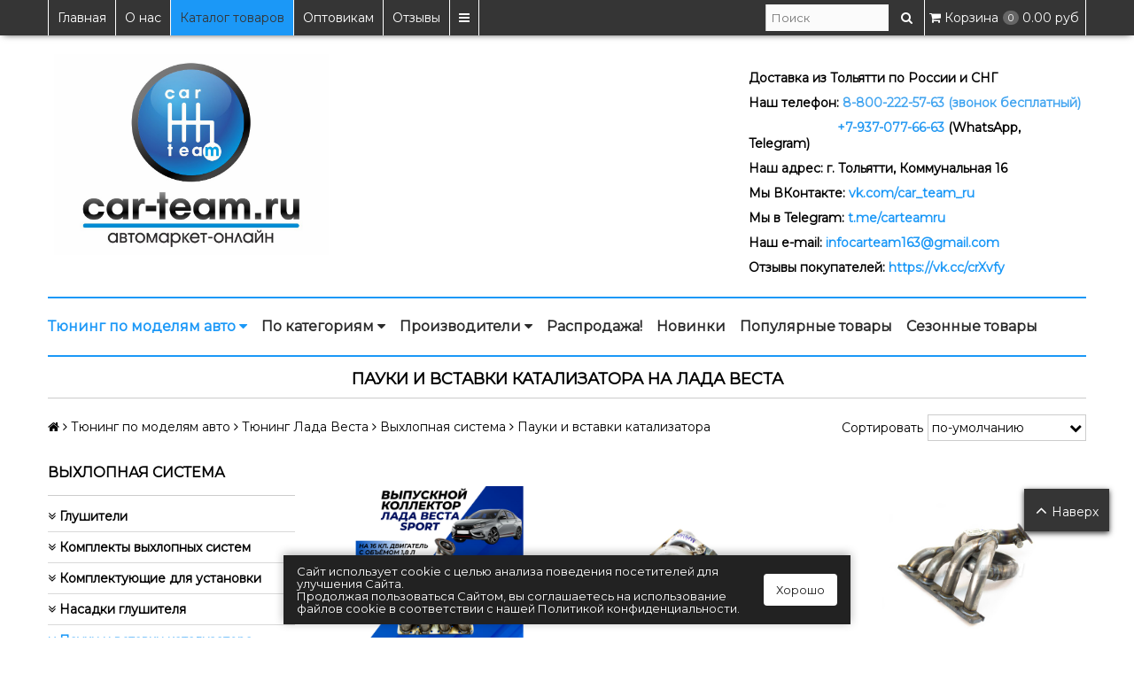

--- FILE ---
content_type: text/html; charset=utf-8
request_url: https://www.car-team.ru/collection/pauki-i-vstavki-katalizatora-na-lada-vesta
body_size: 71037
content:
<!DOCTYPE html>
<!--[if gt IE 8]-->
  <html class="ie-9">
<!--[endif]-->
<!--[if !IE]>-->
  <html >
<!--<![endif]-->
  <head><link media='print' onload='this.media="all"' rel='stylesheet' type='text/css' href='/served_assets/public/jquery.modal-0c2631717f4ce8fa97b5d04757d294c2bf695df1d558678306d782f4bf7b4773.css'><meta data-config="{&quot;collection_products_count&quot;:9}" name="page-config" content="" /><meta data-config="{&quot;money_with_currency_format&quot;:{&quot;delimiter&quot;:&quot; &quot;,&quot;separator&quot;:&quot;.&quot;,&quot;format&quot;:&quot;%n %u&quot;,&quot;unit&quot;:&quot;руб&quot;,&quot;show_price_without_cents&quot;:1},&quot;currency_code&quot;:&quot;RUR&quot;,&quot;currency_iso_code&quot;:&quot;RUB&quot;,&quot;default_currency&quot;:{&quot;title&quot;:&quot;Российский рубль&quot;,&quot;code&quot;:&quot;RUR&quot;,&quot;rate&quot;:1.0,&quot;format_string&quot;:&quot;%n %u&quot;,&quot;unit&quot;:&quot;руб&quot;,&quot;price_separator&quot;:&quot;&quot;,&quot;is_default&quot;:true,&quot;price_delimiter&quot;:&quot;&quot;,&quot;show_price_with_delimiter&quot;:true,&quot;show_price_without_cents&quot;:true},&quot;facebook&quot;:{&quot;pixelActive&quot;:true,&quot;currency_code&quot;:&quot;RUB&quot;,&quot;use_variants&quot;:false},&quot;vk&quot;:{&quot;pixel_active&quot;:null,&quot;price_list_id&quot;:null},&quot;new_ya_metrika&quot;:true,&quot;ecommerce_data_container&quot;:&quot;dataLayer&quot;,&quot;common_js_version&quot;:null,&quot;vue_ui_version&quot;:null,&quot;feedback_captcha_enabled&quot;:&quot;1&quot;,&quot;account_id&quot;:353965,&quot;hide_items_out_of_stock&quot;:false,&quot;forbid_order_over_existing&quot;:false,&quot;minimum_items_price&quot;:null,&quot;enable_comparison&quot;:true,&quot;locale&quot;:&quot;ru&quot;,&quot;client_group&quot;:null,&quot;consent_to_personal_data&quot;:{&quot;active&quot;:true,&quot;obligatory&quot;:false,&quot;description&quot;:&quot;Настоящим подтверждаю, что я ознакомлен и согласен с условиями \u003ca href=&#39;/page/oferta&#39; target=&#39;blank&#39;\u003eоферты и политики конфиденциальности\u003c/a\u003e.&quot;},&quot;recaptcha_key&quot;:&quot;6LfXhUEmAAAAAOGNQm5_a2Ach-HWlFKD3Sq7vfFj&quot;,&quot;recaptcha_key_v3&quot;:&quot;6LcZi0EmAAAAAPNov8uGBKSHCvBArp9oO15qAhXa&quot;,&quot;yandex_captcha_key&quot;:&quot;ysc1_ec1ApqrRlTZTXotpTnO8PmXe2ISPHxsd9MO3y0rye822b9d2&quot;,&quot;checkout_float_order_content_block&quot;:true,&quot;available_products_characteristics_ids&quot;:null,&quot;sber_id_app_id&quot;:&quot;5b5a3c11-72e5-4871-8649-4cdbab3ba9a4&quot;,&quot;theme_generation&quot;:2,&quot;quick_checkout_captcha_enabled&quot;:false,&quot;max_order_lines_count&quot;:500,&quot;sber_bnpl_min_amount&quot;:1000,&quot;sber_bnpl_max_amount&quot;:150000,&quot;counter_settings&quot;:{&quot;data_layer_name&quot;:&quot;dataLayer&quot;,&quot;new_counters_setup&quot;:false,&quot;add_to_cart_event&quot;:true,&quot;remove_from_cart_event&quot;:true,&quot;add_to_wishlist_event&quot;:true},&quot;site_setting&quot;:{&quot;show_cart_button&quot;:true,&quot;show_service_button&quot;:false,&quot;show_marketplace_button&quot;:false,&quot;show_quick_checkout_button&quot;:true},&quot;warehouses&quot;:[],&quot;captcha_type&quot;:&quot;google&quot;,&quot;human_readable_urls&quot;:false}" name="shop-config" content="" /><meta name='js-evnvironment' content='production' /><meta name='default-locale' content='ru' /><meta name='insales-redefined-api-methods' content="[]" /><script src="/packs/js/shop_bundle-2b0004e7d539ecb78a46.js"></script><script type="text/javascript" src="https://static.insales-cdn.com/assets/static-versioned/v3.72/static/libs/lodash/4.17.21/lodash.min.js"></script>
<!--InsalesCounter -->
<script type="text/javascript">
(function() {
  if (typeof window.__insalesCounterId !== 'undefined') {
    return;
  }

  try {
    Object.defineProperty(window, '__insalesCounterId', {
      value: 353965,
      writable: true,
      configurable: true
    });
  } catch (e) {
    console.error('InsalesCounter: Failed to define property, using fallback:', e);
    window.__insalesCounterId = 353965;
  }

  if (typeof window.__insalesCounterId === 'undefined') {
    console.error('InsalesCounter: Failed to set counter ID');
    return;
  }

  let script = document.createElement('script');
  script.async = true;
  script.src = '/javascripts/insales_counter.js?7';
  let firstScript = document.getElementsByTagName('script')[0];
  firstScript.parentNode.insertBefore(script, firstScript);
})();
</script>
<!-- /InsalesCounter -->

    <title>Пауки и вставки катализатора на Лада Веста (Lada Vesta), купить по лучшей цене в интернет магазине CAR-TEAM.RU</title>
    
	<meta name="robots" content="index,follow" />    
	
    
    
  
    

<meta charset="utf-8" />
<meta http-equiv="X-UA-Compatible" content="IE=edge,chrome=1" />
<!--[if IE]><script src="//html5shiv.googlecode.com/svn/trunk/html5.js"></script><![endif]-->
<!--[if lt IE 9]>
  <script src="//css3-mediaqueries-js.googlecode.com/svn/trunk/css3-mediaqueries.js"></script>
<![endif]-->

<meta name="SKYPE_TOOLBAR" content="SKYPE_TOOLBAR_PARSER_COMPATIBLE" />
<meta name="viewport" content="width=device-width, initial-scale=1.0, maximum-scale=1.0, user-scalable=no">

<script>
 	function yaGoal(counter, goal, goalParams, goalCallback) {
  if (!Number.isInteger(counter) || typeof goal !== 'string') {
    console.error('Invalid arguments');
    return;
  }
  if ('ym' in window) {
    ym(counter, 'reachGoal', goal, goalParams, goalCallback);
    return;
  }
  if (`yaCounter${counter}` in window) {
    window[`yaCounter${counter}`].reachGoal(goal, goalParams, goalCallback);
    return;
  }
  console.error(`Failed to reach the goal "${goal}" for counter ${counter}`);
} 
</script>


    <meta property="og:title" content="CAR-TEAM - Автозапчасти и Тюнинг на ВАЗ/LADA" />
    <meta property="og:image" content="https://www.car-team.ruhttps://static.insales-cdn.com/assets/1/5159/1528871/1765396620/logo.png" />
    <meta property="og:type" content="website" />
    <meta property="og:url" content="https://www.car-team.ru" />


<meta name="description" content="В продаже пауки и вставки катализатора на Лада Веста (Lada Vesta) с доставкой по всей России. Гарантия на товары, без посредников по низким ценам. Интернет-магазин CAR-TEAM.RU - заказывайте 24/7.">


  <link rel="canonical" href="https://www.car-team.ru/collection/pauki-i-vstavki-katalizatora-na-lada-vesta"/>



<link rel="alternate" type="application/rss+xml" title="Блог..." href="/blogs/blog.atom" />
<link href="https://static.insales-cdn.com/assets/1/5159/1528871/1765396620/favicon.ico" rel="icon" type="image/x-icon">
<link rel="apple-touch-icon" sizes="180x180" href="https://static.insales-cdn.com/assets/1/5159/1528871/1765396620/apple-touch-icon.png">

<!-- CDN -->



<link href='https://fonts.googleapis.com/css?family=Roboto+Slab:400,700,300&subset=latin,cyrillic-ext' rel='stylesheet' type='text/css'>
<link href="https://fonts.googleapis.com/css?family=Yanone+Kaffeesatz" rel="stylesheet">
<link href="https://fonts.googleapis.com/css2?family=Montserrat" rel="stylesheet">
<link rel="stylesheet" href="//maxcdn.bootstrapcdn.com/font-awesome/4.7.0/css/font-awesome.min.css">


  <script type="text/javascript" src="//ajax.googleapis.com/ajax/libs/jquery/1.11.0/jquery.min.js"></script>



<!--
<script src="http://jsconsole.com/remote.js?BE5094EE-C8C4-4612-AE87-011F2BADF1E7"></script>
<!-- -->
<!-- CDN end -->


<link type="text/css" rel="stylesheet" media="all" href="https://static.insales-cdn.com/assets/1/5159/1528871/1765396620/template.css" />


<script type="text/javascript" src="https://static.insales-cdn.com/assets/1/5159/1528871/1765396620/modernizr.js"></script>
<link type="text/css" rel="stylesheet" media="all" href="https://static.insales-cdn.com/assets/1/5159/1528871/1765396620/custom-user.css" />

<link rel="stylesheet" href="https://unpkg.com/swiper/swiper-bundle.min.css">
<script src="https://unpkg.com/swiper/swiper-bundle.min.js"></script>
<meta name="google-site-verification" content="cuK2wdrwj6tf1ydfT7a78zDzx3QefdKF5r1Tyl_Zo5I" />
<!-- Global site tag (gtag.js) - Google Analytics -->
<script async src="https://www.googletagmanager.com/gtag/js?id=G-G3MXCZ8V28"></script>
<script>
window.dataLayer = window.dataLayer || [];
function gtag(){dataLayer.push(arguments);}
gtag('js', new Date());

gtag('config', 'G-G3MXCZ8V28');
</script>
 
<script>window.yaContextCb = window.yaContextCb || [] </script> 
<script async src="https://yandex.ru/ads/system/context.js"></script>
<script async src="https://cdn.digitalcaramel.com/caramel.js"></script>
  </head>

<body>
  <header>
  
        <!--noindex-->
  
  <div class="section--top_line">
    <div class="wrap row padded-inner-sides">

      <div class="top_menu fl">
        

        <div class="top_menu
                    sm-hidden xs-hidden"
        >
          <ul class="menu menu--top menu--horizontal">
            
              <li class="menu-node menu-node--top
                        "
              >
                <a href="/"
                    class="menu-link"
                >
                  Главная
                </a>
              </li>
            
              <li class="menu-node menu-node--top
                        "
              >
                <a href="/page/o-nas"
                    class="menu-link"
                >
                  О нас
                </a>
              </li>
            
              <li class="menu-node menu-node--top
                        menu-node--current"
              >
                <a href="/collection/dop-oborudovanie"
                    class="menu-link"
                >
                  Каталог товаров
                </a>
              </li>
            
              <li class="menu-node menu-node--top
                        "
              >
                <a href="/page/optovikam"
                    class="menu-link"
                >
                  Оптовикам
                </a>
              </li>
            
              <li class="menu-node menu-node--top
                        "
              >
                <a href="/page/otzyvy-nashih-klientov"
                    class="menu-link"
                >
                  Отзывы
                </a>
              </li>
            

            
              <li class="menu-node menu-node--top">
                <a href="#" class="menu-link js-menu-top_menu-toggler">
                  <i class="fa fa-bars"></i>
                </a>

                <ul class="menu menu--top_dropdown menu--top_dropdown-left
                          menu--vertical menu--dropdown"
                >
                  
                    <li class="menu-node menu-node--top_dropdown
                              "
                    >
                      <a href="/blogs/blog" class="menu-link">
                        Акции и Новости
                      </a>
                    </li>
                  
                    <li class="menu-node menu-node--top_dropdown
                              "
                    >
                      <a href="/page/delivery" class="menu-link">
                        Доставка и Оплата
                      </a>
                    </li>
                  
                    <li class="menu-node menu-node--top_dropdown
                              "
                    >
                      <a href="/page/kontakty" class="menu-link">
                        Контакты и Режим работы
                      </a>
                    </li>
                  
                    <li class="menu-node menu-node--top_dropdown
                              "
                    >
                      <a href="/page/nashi-garantii" class="menu-link">
                        Гарантия, обмен и возврат
                      </a>
                    </li>
                  
                    <li class="menu-node menu-node--top_dropdown
                              "
                    >
                      <a href="/client_account/login" class="menu-link">
                        Личный кабинет
                      </a>
                    </li>
                  
                    <li class="menu-node menu-node--top_dropdown
                              "
                    >
                      <a href="/page/politika_konfidicialnosti" class="menu-link">
                        Политика конфиденциальности
                      </a>
                    </li>
                  
                    <li class="menu-node menu-node--top_dropdown
                              "
                    >
                      <a href="/page/publichnyy-dogovor-oferty" class="menu-link">
                        Публичный договор оферты
                      </a>
                    </li>
                  
                </ul>
              </li>
            
          </ul>
        </div>

        <div class="top_menu
                    lg-hidden md-hidden"
        >
          <ul class="menu menu--top menu--horizontal">
            <li class="menu-node menu-node--top">
              <a href="#" class="menu-link js-menu-top_menu-toggler">
                <i class="fa fa-bars"></i>
              </a>

              <ul class="menu menu--top_dropdown menu--top_dropdown-left
                        menu--vertical menu--dropdown"
              >
                
                  <li class="menu-node menu-node--top_dropdown
                            "
                  >
                    <a href="/" class="menu-link">
                      Главная
                    </a>
                  </li>
                
                  <li class="menu-node menu-node--top_dropdown
                            "
                  >
                    <a href="/page/o-nas" class="menu-link">
                      О нас
                    </a>
                  </li>
                
                  <li class="menu-node menu-node--top_dropdown
                            menu-node--current"
                  >
                    <a href="/collection/dop-oborudovanie" class="menu-link">
                      Каталог товаров
                    </a>
                  </li>
                
                  <li class="menu-node menu-node--top_dropdown
                            "
                  >
                    <a href="/page/optovikam" class="menu-link">
                      Оптовикам
                    </a>
                  </li>
                
                  <li class="menu-node menu-node--top_dropdown
                            "
                  >
                    <a href="/page/otzyvy-nashih-klientov" class="menu-link">
                      Отзывы
                    </a>
                  </li>
                
                  <li class="menu-node menu-node--top_dropdown
                            "
                  >
                    <a href="/blogs/blog" class="menu-link">
                      Акции и Новости
                    </a>
                  </li>
                
                  <li class="menu-node menu-node--top_dropdown
                            "
                  >
                    <a href="/page/delivery" class="menu-link">
                      Доставка и Оплата
                    </a>
                  </li>
                
                  <li class="menu-node menu-node--top_dropdown
                            "
                  >
                    <a href="/page/kontakty" class="menu-link">
                      Контакты и Режим работы
                    </a>
                  </li>
                
                  <li class="menu-node menu-node--top_dropdown
                            "
                  >
                    <a href="/page/nashi-garantii" class="menu-link">
                      Гарантия, обмен и возврат
                    </a>
                  </li>
                
                  <li class="menu-node menu-node--top_dropdown
                            "
                  >
                    <a href="/client_account/login" class="menu-link">
                      Личный кабинет
                    </a>
                  </li>
                
                  <li class="menu-node menu-node--top_dropdown
                            "
                  >
                    <a href="/page/politika_konfidicialnosti" class="menu-link">
                      Политика конфиденциальности
                    </a>
                  </li>
                
                  <li class="menu-node menu-node--top_dropdown
                            "
                  >
                    <a href="/page/publichnyy-dogovor-oferty" class="menu-link">
                      Публичный договор оферты
                    </a>
                  </li>
                
              </ul>
            </li>
          </ul>
        </div>
      </div>

      
      
        <span class="fr
                    sm-hidden xs-hidden"
        >
          

<div class="basket">
  <a href="/cart_items" class="basket-link">
    <span class="basket-icon">
      <i class="fa fa-shopping-cart"></i>
      <span class="basket-title mc-hidden">Корзина</span>
    </span>

    <span class="basket-total">
      <span class="basket-items_count
                  js-basket-items_count"
      >
        0
      </span>

      <span class="basket-items_price
                  js-basket-total_price"
      >
        0 руб
      </span>
    </span>
  </a>

  <div class="basket-dropdown basket_list
              sm-hidden xs-hidden
              padded-inner"
  >
  </div>
</div>
        </span>
      

      <div class="language fr">
        


      </div>

      


      
      <span class="search_widget-toggler
                  lg-hidden md-hidden
                  fr
                  js-search_widget-toggler"
      >
        <span class="">
          Поиск
        </span>
        <i class="fa fa-search"></i>
      </span>

      <span class="lg-fr md-fr
                  sm-hidden xs-hidden
                  js-search_widget-wrapper"
        >
          <form action="/search"
      method="get"
      class="search_widget search_widget--header"
>
  

  <input  type="text"
          name="q"
          value=""
          placeholder="Поиск"

          class="search_widget-field"
  />

  <button type="submit" class="search_widget-submit">
    <i class="fa fa-search"></i>
  </button>
</form>
        </span>
    </div>
  </div>

  
  <div class="section--header sm-hidden xs-hidden">
    <div class="wrap row padded">

      <div class="lg-grid-8 md-grid-7 sm-grid-12 xs-grid-12
                  sm-center xs-center
                  padded"
      >
        <div class="lg-grid-5 md-grid-5 sm-grid-12 xs-grid-12 padded"><a href="/" class="logo">
  
    <img src="https://static.insales-cdn.com/assets/1/5159/1528871/1765396620/logo.png" alt="CAR-TEAM - Автозапчасти и Тюнинг на ВАЗ/LADA" title="CAR-TEAM - Автозапчасти и Тюнинг на ВАЗ/LADA" />
  
</a></div>
        <div class="lg-grid-7 md-grid-7 sm-hidden xs-hidden padded">
          
          
          
          
          
          
          
        </div>
        
      </div>

      <div class="lg-grid-4 md-grid-5
                  lg-right md-right
                  padded
                  editor sm-hidden xs-hidden"
      >
        <p style="margin-bottom: 7px;">&nbsp;</p>
<p style="text-align: left;"><strong>Доставка из Тольятти по России и СНГ</strong></p>
<div class="callback header-btn-callback">Обратный звонок</div>
<p style="text-align: left;"><strong>Наш телефон: <a href="tel:8-800-222-57-63"><span style="color: #43a5f0;">8-800-222-57-63 (звонок бесплатный)</span></a></strong></p>
<p style="text-align: left;"><strong><a href="tel:+7-937-077-66-63"><span style="color: #279af2;">&nbsp; &nbsp; &nbsp; &nbsp; &nbsp; &nbsp; &nbsp; &nbsp; &nbsp; &nbsp; &nbsp; &nbsp; &nbsp;+7-937-077-66-63 </span></a>(WhatsApp, Telegram)&nbsp;</strong></p>
<div class="mobile-hide xs-hidden">
<p><strong style="text-align: left;">Наш адрес: г. Тольятти, Коммунальная 16</strong></p>
</div>
<p style="text-align: left;"><strong>Мы ВКонтакте: <a href="https://vk.com/car_team_ru" rel="noopener noreferrer" target="_blank" title="vk.com/car_team_ru">vk.com/car_team_ru</a></strong></p>
<p style="text-align: left;"><strong>Мы в Telegram: <a href="https://t.me/carteamru" rel="noopener" target="_blank">t.me/carteamru</a></strong></p>
<p style="text-align: left;"><strong>Наш e-mail: <a href="mailto:infocarteam163@gmail.com" rel="noopener" target="_blank" title="infocarteam163@gmail.com">infocarteam163@gmail.com</a></strong></p>
<p style="text-align: left;"><strong>Отзывы покупателей: <a href="https://vk.cc/crXvfy" rel="noopener" target="_blank">https://vk.cc/crXvfy</a></strong></p>
      </div>
      
      <div class="sm-grid-12 xs-grid-12
                  sm-center xs-center
                  padded
                  editor lg-hidden md-hidden"
      >
        <p><strong>Доставка из Тольятти по России и СНГ</strong></p>
<p><strong>Мы ВКонтакте:&nbsp;<a href="https://vk.com/car_team_ru" rel="noopener noreferrer" target="_blank" title="vk.com/car_team_ru">vk.com/car_team_ru</a></strong></p>
<p><strong>Мы в Telegram:&nbsp;<a href="https://t.me/carteamru" rel="noopener" target="_blank">t.me/carteamru</a></strong></p>
<p><strong>Наш адрес: г. Тольятти, <strong style="text-align: left;">Коммунальная 16</strong></strong></p>
<p style="text-align: left;"><strong>Звоните: <span style="color: #2893eb;">8-800-222-57-63 (звонок бесплатный)</span></strong></p>
<p style="text-align: left;"><strong><a href="tel:+79370776663">+7-937-077-66-63 (WhatsApp, Telegram)</a></strong></p>
<p><strong>Безопасная оплата банковскими картами</strong></p>
<p><strong>Быстрая обратная связь (ПН-ПТ с 9.00 до 18.00)</strong></p>
<p><strong>Отзывы покупателей: <a href="https://vk.cc/crXvfy" rel="noopener" target="_blank">https://vk.cc/crXvfy</a></strong></p>
      </div>
    </div>
  </div>
<!--/noindex-->   
  <div class="section--main_menu menu--main__margin-mobile
              row"
  >
    <div class="wrap padded-inner-sides">
      

<div class="sm-hidden xs-hidden">
  <ul class="menu menu--main menu--horizontal">
    
    
      <li class="menu-node menu-node--main_lvl_1">
        

        <a href="/collection/dop-oborudovanie"
            class="menu-link
                  menu-link--current"
        >
          Тюнинг по моделям авто

          
            <span class="menu-marker menu-marker--parent menu-marker--rotate">
              <i class="fa fa-caret-down"></i>
            </span>
          
        </a>

        
          <ul class="menu menu--vertical menu--dropdown">
            
              <li class="menu-node menu-node--main_lvl_2">
                
                <a href="/collection/vesta"
                    class="menu-link
                          menu-link--current"
                >
                  Тюнинг Лада Веста

                  
                    <span class="menu-marker menu-marker--parent">
                      <i class="fa fa-angle-right"></i>
                    </span>
                  
                </a>

                
                  <ul class="menu menu--side menu--vertical">
                    
                      <li class="menu-node menu-node--main_lvl_3">
                        <a href="/collection/avtosvet-na-lada-vesta"
                            class="menu-link
                                  "
                        >
                          Автосвет
                        </a>
                      </li>
                    
                      <li class="menu-node menu-node--main_lvl_3">
                        <a href="/collection/aksessuary-lada-na-vesta"
                            class="menu-link
                                  "
                        >
                          Аксессуары
                        </a>
                      </li>
                    
                      <li class="menu-node menu-node--main_lvl_3">
                        <a href="/collection/vneshniy-vid-na-lada-vesta"
                            class="menu-link
                                  "
                        >
                          Внешний вид
                        </a>
                      </li>
                    
                      <li class="menu-node menu-node--main_lvl_3">
                        <a href="/collection/sistema-vpuska-na-lada-vesta"
                            class="menu-link
                                  "
                        >
                          Впускная система
                        </a>
                      </li>
                    
                      <li class="menu-node menu-node--main_lvl_3">
                        <a href="/collection/vyhlopnaya-sistema-na-lada-vesta"
                            class="menu-link
                                  menu-link--current"
                        >
                          Выхлопная система
                        </a>
                      </li>
                    
                      <li class="menu-node menu-node--main_lvl_3">
                        <a href="/collection/dvigatel-na-lada-vesta"
                            class="menu-link
                                  "
                        >
                          Двигатель
                        </a>
                      </li>
                    
                      <li class="menu-node menu-node--main_lvl_3">
                        <a href="/collection/podveska-na-lada-vesta"
                            class="menu-link
                                  "
                        >
                          Подвеска
                        </a>
                      </li>
                    
                      <li class="menu-node menu-node--main_lvl_3">
                        <a href="/collection/rulevoe-upravlenie-na-lada-vesta"
                            class="menu-link
                                  "
                        >
                          Рулевое управление
                        </a>
                      </li>
                    
                      <li class="menu-node menu-node--main_lvl_3">
                        <a href="/collection/salon-lada-vesta"
                            class="menu-link
                                  "
                        >
                          Салон
                        </a>
                      </li>
                    
                      <li class="menu-node menu-node--main_lvl_3">
                        <a href="/collection/stekloochistiteli-i-komplektuyuschie-na-lada-vesta"
                            class="menu-link
                                  "
                        >
                          Стеклоочистители и комплектующие
                        </a>
                      </li>
                    
                      <li class="menu-node menu-node--main_lvl_3">
                        <a href="/collection/tormoznaya-sistema-na-lada-vesta"
                            class="menu-link
                                  "
                        >
                          Тормозная система
                        </a>
                      </li>
                    
                      <li class="menu-node menu-node--main_lvl_3">
                        <a href="/collection/transmissiya-na-lada-vesta"
                            class="menu-link
                                  "
                        >
                          Трансмиссия
                        </a>
                      </li>
                    
                      <li class="menu-node menu-node--main_lvl_3">
                        <a href="/collection/filtry-na-lada-vesta"
                            class="menu-link
                                  "
                        >
                          Фильтры (воздушные, масляные, топливные, салонные)
                        </a>
                      </li>
                    
                      <li class="menu-node menu-node--main_lvl_3">
                        <a href="/collection/elektrika-i-elektronika-na-lada-vesta"
                            class="menu-link
                                  "
                        >
                          Электрика и электроника
                        </a>
                      </li>
                    
                  </ul>
                
              </li>
            
              <li class="menu-node menu-node--main_lvl_2">
                
                <a href="/collection/tyuning-lada-na-lada-iks-rey"
                    class="menu-link
                          "
                >
                  Тюнинг Лада Икс Рей

                  
                    <span class="menu-marker menu-marker--parent">
                      <i class="fa fa-angle-right"></i>
                    </span>
                  
                </a>

                
                  <ul class="menu menu--side menu--vertical">
                    
                      <li class="menu-node menu-node--main_lvl_3">
                        <a href="/collection/avtosvet-na-lada-iks-rey"
                            class="menu-link
                                  "
                        >
                          Автосвет
                        </a>
                      </li>
                    
                      <li class="menu-node menu-node--main_lvl_3">
                        <a href="/collection/aksessuary-na-lada-iks-rey"
                            class="menu-link
                                  "
                        >
                          Аксессуары
                        </a>
                      </li>
                    
                      <li class="menu-node menu-node--main_lvl_3">
                        <a href="/collection/vneshniy-vid-na-lada-iks-rey"
                            class="menu-link
                                  "
                        >
                          Внешний вид
                        </a>
                      </li>
                    
                      <li class="menu-node menu-node--main_lvl_3">
                        <a href="/collection/sistema-vpuska-na-lada-iks-rey"
                            class="menu-link
                                  "
                        >
                          Впускная система
                        </a>
                      </li>
                    
                      <li class="menu-node menu-node--main_lvl_3">
                        <a href="/collection/vyhlopnaya-sistema-na-lada-iks-rey"
                            class="menu-link
                                  "
                        >
                          Выхлопная система
                        </a>
                      </li>
                    
                      <li class="menu-node menu-node--main_lvl_3">
                        <a href="/collection/dvigatel-na-lada-iks-rey"
                            class="menu-link
                                  "
                        >
                          Двигатель
                        </a>
                      </li>
                    
                      <li class="menu-node menu-node--main_lvl_3">
                        <a href="/collection/podveska-na-lada-iks-rey"
                            class="menu-link
                                  "
                        >
                          Подвеска
                        </a>
                      </li>
                    
                      <li class="menu-node menu-node--main_lvl_3">
                        <a href="/collection/salon-na-lada-iks-ray"
                            class="menu-link
                                  "
                        >
                          Салон
                        </a>
                      </li>
                    
                      <li class="menu-node menu-node--main_lvl_3">
                        <a href="/collection/transmissiya-na-lada-iks-rey"
                            class="menu-link
                                  "
                        >
                          Трансмиссия
                        </a>
                      </li>
                    
                      <li class="menu-node menu-node--main_lvl_3">
                        <a href="/collection/tormoznaya-sistema-na-lada-iks-rey"
                            class="menu-link
                                  "
                        >
                          Тормозная система
                        </a>
                      </li>
                    
                      <li class="menu-node menu-node--main_lvl_3">
                        <a href="/collection/filtry-na-lada-iks-rey"
                            class="menu-link
                                  "
                        >
                          Фильтры (воздушные, масляные, топливные, салонные)
                        </a>
                      </li>
                    
                      <li class="menu-node menu-node--main_lvl_3">
                        <a href="/collection/elektrika-i-elektronika-na-lada-iks-rey"
                            class="menu-link
                                  "
                        >
                          Электрика и электроника
                        </a>
                      </li>
                    
                  </ul>
                
              </li>
            
              <li class="menu-node menu-node--main_lvl_2">
                
                <a href="/collection/priora"
                    class="menu-link
                          "
                >
                  Тюнинг Лада Приора

                  
                    <span class="menu-marker menu-marker--parent">
                      <i class="fa fa-angle-right"></i>
                    </span>
                  
                </a>

                
                  <ul class="menu menu--side menu--vertical">
                    
                      <li class="menu-node menu-node--main_lvl_3">
                        <a href="/collection/avtosvet-na-lada-priora"
                            class="menu-link
                                  "
                        >
                          Автосвет
                        </a>
                      </li>
                    
                      <li class="menu-node menu-node--main_lvl_3">
                        <a href="/collection/aksessuary-na-lada-priora"
                            class="menu-link
                                  "
                        >
                          Аксессуары
                        </a>
                      </li>
                    
                      <li class="menu-node menu-node--main_lvl_3">
                        <a href="/collection/vneshniy-vid-na-lada-priora"
                            class="menu-link
                                  "
                        >
                          Внешний вид
                        </a>
                      </li>
                    
                      <li class="menu-node menu-node--main_lvl_3">
                        <a href="/collection/sistema-vpuska-na-lada-priora"
                            class="menu-link
                                  "
                        >
                          Впускная система
                        </a>
                      </li>
                    
                      <li class="menu-node menu-node--main_lvl_3">
                        <a href="/collection/vyhlopnaya-sistema-na-lada-priora"
                            class="menu-link
                                  "
                        >
                          Выхлопная система
                        </a>
                      </li>
                    
                      <li class="menu-node menu-node--main_lvl_3">
                        <a href="/collection/dvigatel-na-lada-priora"
                            class="menu-link
                                  "
                        >
                          Двигатель
                        </a>
                      </li>
                    
                      <li class="menu-node menu-node--main_lvl_3">
                        <a href="/collection/klimaticheskaya-sistema-i-ventilyaciya-na-lada-priora"
                            class="menu-link
                                  "
                        >
                          Климатическая система и вентиляция
                        </a>
                      </li>
                    
                      <li class="menu-node menu-node--main_lvl_3">
                        <a href="/collection/rulevoe-upravlenie-na-lada-priora"
                            class="menu-link
                                  "
                        >
                          Рулевое управление
                        </a>
                      </li>
                    
                      <li class="menu-node menu-node--main_lvl_3">
                        <a href="/collection/podveska-na-lada-priora"
                            class="menu-link
                                  "
                        >
                          Подвеска
                        </a>
                      </li>
                    
                      <li class="menu-node menu-node--main_lvl_3">
                        <a href="/collection/salon-na-lada-priora"
                            class="menu-link
                                  "
                        >
                          Салон
                        </a>
                      </li>
                    
                      <li class="menu-node menu-node--main_lvl_3">
                        <a href="/collection/stekloochistiteli-i-komplektuyushchie-na-lada-priora"
                            class="menu-link
                                  "
                        >
                          Стеклоочистители и комплектующие
                        </a>
                      </li>
                    
                      <li class="menu-node menu-node--main_lvl_3">
                        <a href="/collection/tormoznaya-sistema-na-lada-priora"
                            class="menu-link
                                  "
                        >
                          Тормозная система
                        </a>
                      </li>
                    
                      <li class="menu-node menu-node--main_lvl_3">
                        <a href="/collection/transmissiya-na-lada-priora"
                            class="menu-link
                                  "
                        >
                          Трансмиссия
                        </a>
                      </li>
                    
                      <li class="menu-node menu-node--main_lvl_3">
                        <a href="/collection/filtry-na-lada-priora"
                            class="menu-link
                                  "
                        >
                          Фильтры (воздушные, масляные, топливные, салонные)
                        </a>
                      </li>
                    
                      <li class="menu-node menu-node--main_lvl_3">
                        <a href="/collection/elektrika-i-elektronika-na-lada-priora"
                            class="menu-link
                                  "
                        >
                          Электрика и электроника
                        </a>
                      </li>
                    
                  </ul>
                
              </li>
            
              <li class="menu-node menu-node--main_lvl_2">
                
                <a href="/collection/granta"
                    class="menu-link
                          "
                >
                  Тюнинг Лада Гранта, Гранта FL

                  
                    <span class="menu-marker menu-marker--parent">
                      <i class="fa fa-angle-right"></i>
                    </span>
                  
                </a>

                
                  <ul class="menu menu--side menu--vertical">
                    
                      <li class="menu-node menu-node--main_lvl_3">
                        <a href="/collection/avtosvet-na-lada-granta"
                            class="menu-link
                                  "
                        >
                          Автосвет
                        </a>
                      </li>
                    
                      <li class="menu-node menu-node--main_lvl_3">
                        <a href="/collection/aksessuary-na-lada-granta"
                            class="menu-link
                                  "
                        >
                          Аксессуары
                        </a>
                      </li>
                    
                      <li class="menu-node menu-node--main_lvl_3">
                        <a href="/collection/vneshniy-vid-na-lada-granta"
                            class="menu-link
                                  "
                        >
                          Внешний вид
                        </a>
                      </li>
                    
                      <li class="menu-node menu-node--main_lvl_3">
                        <a href="/collection/sistema-vpuska-na-lada-granta"
                            class="menu-link
                                  "
                        >
                          Впускная система
                        </a>
                      </li>
                    
                      <li class="menu-node menu-node--main_lvl_3">
                        <a href="/collection/vyhlopnaya-sistema-na-lada-granta"
                            class="menu-link
                                  "
                        >
                          Выхлопная система
                        </a>
                      </li>
                    
                      <li class="menu-node menu-node--main_lvl_3">
                        <a href="/collection/dvigatel-na-lada-granta"
                            class="menu-link
                                  "
                        >
                          Двигатель
                        </a>
                      </li>
                    
                      <li class="menu-node menu-node--main_lvl_3">
                        <a href="/collection/klimaticheskaya-sistema-i-ventilyatsiya-na-lada-granta"
                            class="menu-link
                                  "
                        >
                          Климатическая система и вентиляция
                        </a>
                      </li>
                    
                      <li class="menu-node menu-node--main_lvl_3">
                        <a href="/collection/rulevoe-upravlenie-na-lada-granta"
                            class="menu-link
                                  "
                        >
                          Рулевое управление
                        </a>
                      </li>
                    
                      <li class="menu-node menu-node--main_lvl_3">
                        <a href="/collection/podveska-na-lada-granta"
                            class="menu-link
                                  "
                        >
                          Подвеска
                        </a>
                      </li>
                    
                      <li class="menu-node menu-node--main_lvl_3">
                        <a href="/collection/salon-na-lada-granta"
                            class="menu-link
                                  "
                        >
                          Салон
                        </a>
                      </li>
                    
                      <li class="menu-node menu-node--main_lvl_3">
                        <a href="/collection/stekloochistiteli-i-komplektuyushchie-na-lada-granta"
                            class="menu-link
                                  "
                        >
                          Стеклоочистители и комплектующие
                        </a>
                      </li>
                    
                      <li class="menu-node menu-node--main_lvl_3">
                        <a href="/collection/tormoznaya-sistema-na-lada-granta"
                            class="menu-link
                                  "
                        >
                          Тормозная ситсема
                        </a>
                      </li>
                    
                      <li class="menu-node menu-node--main_lvl_3">
                        <a href="/collection/transmissiya-na-lada-granta"
                            class="menu-link
                                  "
                        >
                          Трансмиссия
                        </a>
                      </li>
                    
                      <li class="menu-node menu-node--main_lvl_3">
                        <a href="/collection/filtry-na-lada-granta"
                            class="menu-link
                                  "
                        >
                          Фильтры (воздушные, масляные, топливные, салонные)
                        </a>
                      </li>
                    
                      <li class="menu-node menu-node--main_lvl_3">
                        <a href="/collection/elektrika-i-elektronika-na-lada-granta"
                            class="menu-link
                                  "
                        >
                          Электрика и электроника
                        </a>
                      </li>
                    
                  </ul>
                
              </li>
            
              <li class="menu-node menu-node--main_lvl_2">
                
                <a href="/collection/kalina"
                    class="menu-link
                          "
                >
                  Тюнинг Лада Калина

                  
                    <span class="menu-marker menu-marker--parent">
                      <i class="fa fa-angle-right"></i>
                    </span>
                  
                </a>

                
                  <ul class="menu menu--side menu--vertical">
                    
                      <li class="menu-node menu-node--main_lvl_3">
                        <a href="/collection/avtosvet-na-lada-kalina"
                            class="menu-link
                                  "
                        >
                          Автосвет
                        </a>
                      </li>
                    
                      <li class="menu-node menu-node--main_lvl_3">
                        <a href="/collection/aksessuary-na-lada-kalina"
                            class="menu-link
                                  "
                        >
                          Аксессуары
                        </a>
                      </li>
                    
                      <li class="menu-node menu-node--main_lvl_3">
                        <a href="/collection/vneshniy-vid-na-lada-kalina"
                            class="menu-link
                                  "
                        >
                          Внешний вид
                        </a>
                      </li>
                    
                      <li class="menu-node menu-node--main_lvl_3">
                        <a href="/collection/sistema-vpuska-na-lada-kalina"
                            class="menu-link
                                  "
                        >
                          Впускная система
                        </a>
                      </li>
                    
                      <li class="menu-node menu-node--main_lvl_3">
                        <a href="/collection/vyhlopnaya-sistema-na-lada-kalina"
                            class="menu-link
                                  "
                        >
                          Выхлопная система
                        </a>
                      </li>
                    
                      <li class="menu-node menu-node--main_lvl_3">
                        <a href="/collection/dvigatel-na-lada-kalina"
                            class="menu-link
                                  "
                        >
                          Двигатель
                        </a>
                      </li>
                    
                      <li class="menu-node menu-node--main_lvl_3">
                        <a href="/collection/klimaticheskaya-sistema-i-ventilyatsiya-na-lada-kalina"
                            class="menu-link
                                  "
                        >
                          Климатическая система и вентиляция
                        </a>
                      </li>
                    
                      <li class="menu-node menu-node--main_lvl_3">
                        <a href="/collection/podveska-na-lada-kalina"
                            class="menu-link
                                  "
                        >
                          Подвеска
                        </a>
                      </li>
                    
                      <li class="menu-node menu-node--main_lvl_3">
                        <a href="/collection/salon-na-lada-kalina"
                            class="menu-link
                                  "
                        >
                          Салон
                        </a>
                      </li>
                    
                      <li class="menu-node menu-node--main_lvl_3">
                        <a href="/collection/stekloochistiteli-i-komplektuyushchie-na-lada-kalina"
                            class="menu-link
                                  "
                        >
                          Стеклоочистители и комплектующие
                        </a>
                      </li>
                    
                      <li class="menu-node menu-node--main_lvl_3">
                        <a href="/collection/rulevoe-upravlenie-na-lada-kalina"
                            class="menu-link
                                  "
                        >
                          Рулевое управление
                        </a>
                      </li>
                    
                      <li class="menu-node menu-node--main_lvl_3">
                        <a href="/collection/transmissiya-na-lada-kalina"
                            class="menu-link
                                  "
                        >
                          Трансмиссия
                        </a>
                      </li>
                    
                      <li class="menu-node menu-node--main_lvl_3">
                        <a href="/collection/tormoznaya-sistema-na-lada-kalina"
                            class="menu-link
                                  "
                        >
                          Тормозная система
                        </a>
                      </li>
                    
                      <li class="menu-node menu-node--main_lvl_3">
                        <a href="/collection/filtry-na-lada-kalina"
                            class="menu-link
                                  "
                        >
                          Фильтры (воздушные, масляные, топливные, салонные)
                        </a>
                      </li>
                    
                      <li class="menu-node menu-node--main_lvl_3">
                        <a href="/collection/elektrika-i-elektronika-na-lada-kalina"
                            class="menu-link
                                  "
                        >
                          Электрика и электроника
                        </a>
                      </li>
                    
                  </ul>
                
              </li>
            
              <li class="menu-node menu-node--main_lvl_2">
                
                <a href="/collection/niva-4x4"
                    class="menu-link
                          "
                >
                  Тюнинг Лада Нива 4*4

                  
                    <span class="menu-marker menu-marker--parent">
                      <i class="fa fa-angle-right"></i>
                    </span>
                  
                </a>

                
                  <ul class="menu menu--side menu--vertical">
                    
                      <li class="menu-node menu-node--main_lvl_3">
                        <a href="/collection/avtosvet-na-lada-niva-4x4"
                            class="menu-link
                                  "
                        >
                          Автосвет
                        </a>
                      </li>
                    
                      <li class="menu-node menu-node--main_lvl_3">
                        <a href="/collection/aksessuary-na-lada-niva-4x4"
                            class="menu-link
                                  "
                        >
                          Аксессуары
                        </a>
                      </li>
                    
                      <li class="menu-node menu-node--main_lvl_3">
                        <a href="/collection/vneshniy-vid-na-lada-niva-4x4"
                            class="menu-link
                                  "
                        >
                          Внешний вид
                        </a>
                      </li>
                    
                      <li class="menu-node menu-node--main_lvl_3">
                        <a href="/collection/sistema-vpuska-na-lada-niva-4x4"
                            class="menu-link
                                  "
                        >
                          Впускная система
                        </a>
                      </li>
                    
                      <li class="menu-node menu-node--main_lvl_3">
                        <a href="/collection/vyhlopnaya-sistema-na-lada-niva-4x4"
                            class="menu-link
                                  "
                        >
                          Выхлопная система
                        </a>
                      </li>
                    
                      <li class="menu-node menu-node--main_lvl_3">
                        <a href="/collection/dvigatel-na-lada-niva-4x4"
                            class="menu-link
                                  "
                        >
                          Двигатель
                        </a>
                      </li>
                    
                      <li class="menu-node menu-node--main_lvl_3">
                        <a href="/collection/klimaticheskaya-sistema-i-ventilyaciya-na-lada-niva-4x4"
                            class="menu-link
                                  "
                        >
                          Климатическая система и вентиляция
                        </a>
                      </li>
                    
                      <li class="menu-node menu-node--main_lvl_3">
                        <a href="/collection/podveska-na-lada-niva-4x4"
                            class="menu-link
                                  "
                        >
                          Подвеска
                        </a>
                      </li>
                    
                      <li class="menu-node menu-node--main_lvl_3">
                        <a href="/collection/rulevoe-upravlenie-na-lada-niva-4x4"
                            class="menu-link
                                  "
                        >
                          Рулевое управление
                        </a>
                      </li>
                    
                      <li class="menu-node menu-node--main_lvl_3">
                        <a href="/collection/salon-na-lada-niva-4x4"
                            class="menu-link
                                  "
                        >
                          Салон
                        </a>
                      </li>
                    
                      <li class="menu-node menu-node--main_lvl_3">
                        <a href="/collection/stekloochistiteli-i-komplektuyushchie-na-lada-niva-4x4"
                            class="menu-link
                                  "
                        >
                          Стеклоочистители и комплектующие
                        </a>
                      </li>
                    
                      <li class="menu-node menu-node--main_lvl_3">
                        <a href="/collection/tormoznaya-sistema-na-lada-niva-4x4"
                            class="menu-link
                                  "
                        >
                          Тормозная система
                        </a>
                      </li>
                    
                      <li class="menu-node menu-node--main_lvl_3">
                        <a href="/collection/transmissiya-na-lada-niva-4x4"
                            class="menu-link
                                  "
                        >
                          Трансмиссия
                        </a>
                      </li>
                    
                      <li class="menu-node menu-node--main_lvl_3">
                        <a href="/collection/filtry-na-lada-niva-4x4"
                            class="menu-link
                                  "
                        >
                          Фильтры (воздушные, масляные, топливные, салонные)
                        </a>
                      </li>
                    
                      <li class="menu-node menu-node--main_lvl_3">
                        <a href="/collection/elektrika-i-elektronika-na-lada-niva-4x4"
                            class="menu-link
                                  "
                        >
                          Электрика и электроника
                        </a>
                      </li>
                    
                  </ul>
                
              </li>
            
              <li class="menu-node menu-node--main_lvl_2">
                
                <a href="/collection/shevrole-niva"
                    class="menu-link
                          "
                >
                  Тюнинг Шевроле Нива

                  
                    <span class="menu-marker menu-marker--parent">
                      <i class="fa fa-angle-right"></i>
                    </span>
                  
                </a>

                
                  <ul class="menu menu--side menu--vertical">
                    
                      <li class="menu-node menu-node--main_lvl_3">
                        <a href="/collection/avtosvet-na-shevrole-niva"
                            class="menu-link
                                  "
                        >
                          Автосвет
                        </a>
                      </li>
                    
                      <li class="menu-node menu-node--main_lvl_3">
                        <a href="/collection/aksessuary-na-shevrole-niva"
                            class="menu-link
                                  "
                        >
                          Аксессуары
                        </a>
                      </li>
                    
                      <li class="menu-node menu-node--main_lvl_3">
                        <a href="/collection/vneshniy-vid-na-shevrole-niva"
                            class="menu-link
                                  "
                        >
                          Внешний вид
                        </a>
                      </li>
                    
                      <li class="menu-node menu-node--main_lvl_3">
                        <a href="/collection/sistema-vpuska-na-shevrole-niva"
                            class="menu-link
                                  "
                        >
                          Впускная система
                        </a>
                      </li>
                    
                      <li class="menu-node menu-node--main_lvl_3">
                        <a href="/collection/vyhlopnaya-sistema-na-shevrole-niva"
                            class="menu-link
                                  "
                        >
                          Выхлопная система
                        </a>
                      </li>
                    
                      <li class="menu-node menu-node--main_lvl_3">
                        <a href="/collection/dvigatel-na-shevrole-niva"
                            class="menu-link
                                  "
                        >
                          Двигатель
                        </a>
                      </li>
                    
                      <li class="menu-node menu-node--main_lvl_3">
                        <a href="/collection/klimaticheskaya-sistema-i-ventilyaciya-na-shevrole-niva"
                            class="menu-link
                                  "
                        >
                          Климатическая система и вентиляция
                        </a>
                      </li>
                    
                      <li class="menu-node menu-node--main_lvl_3">
                        <a href="/collection/podveska-na-shevrole-niva"
                            class="menu-link
                                  "
                        >
                          Подвеска
                        </a>
                      </li>
                    
                      <li class="menu-node menu-node--main_lvl_3">
                        <a href="/collection/rulevoe-upravlenie-na-shevrole-niva"
                            class="menu-link
                                  "
                        >
                          Рулевое управление
                        </a>
                      </li>
                    
                      <li class="menu-node menu-node--main_lvl_3">
                        <a href="/collection/salon-na-shevrole-niva"
                            class="menu-link
                                  "
                        >
                          Салон
                        </a>
                      </li>
                    
                      <li class="menu-node menu-node--main_lvl_3">
                        <a href="/collection/stekloochistiteli-i-komplektuyushchie-na-shevrole-niva"
                            class="menu-link
                                  "
                        >
                          Стеклоочистители и комплектующие
                        </a>
                      </li>
                    
                      <li class="menu-node menu-node--main_lvl_3">
                        <a href="/collection/tormoznaya-sistema-na-shevrole-niva"
                            class="menu-link
                                  "
                        >
                          Тормозная система
                        </a>
                      </li>
                    
                      <li class="menu-node menu-node--main_lvl_3">
                        <a href="/collection/transmissiya-na-shevrole-niva"
                            class="menu-link
                                  "
                        >
                          Трансмиссия
                        </a>
                      </li>
                    
                      <li class="menu-node menu-node--main_lvl_3">
                        <a href="/collection/filtry-na-shevrole-niva"
                            class="menu-link
                                  "
                        >
                          Фильтры (воздушные, масляные, топливные, салонные)
                        </a>
                      </li>
                    
                      <li class="menu-node menu-node--main_lvl_3">
                        <a href="/collection/elektrika-i-elektronika-na-shevrole-niva"
                            class="menu-link
                                  "
                        >
                          Электрика и электроника
                        </a>
                      </li>
                    
                  </ul>
                
              </li>
            
              <li class="menu-node menu-node--main_lvl_2">
                
                <a href="/collection/largus"
                    class="menu-link
                          "
                >
                  Тюнинг Лада Ларгус

                  
                    <span class="menu-marker menu-marker--parent">
                      <i class="fa fa-angle-right"></i>
                    </span>
                  
                </a>

                
                  <ul class="menu menu--side menu--vertical">
                    
                      <li class="menu-node menu-node--main_lvl_3">
                        <a href="/collection/avtosvet-na-lada-largus"
                            class="menu-link
                                  "
                        >
                          Автосвет
                        </a>
                      </li>
                    
                      <li class="menu-node menu-node--main_lvl_3">
                        <a href="/collection/aksessuary-na-lada-largus"
                            class="menu-link
                                  "
                        >
                          Аксессуары
                        </a>
                      </li>
                    
                      <li class="menu-node menu-node--main_lvl_3">
                        <a href="/collection/vneshniy-vid-na-lada-largus"
                            class="menu-link
                                  "
                        >
                          Внешний вид
                        </a>
                      </li>
                    
                      <li class="menu-node menu-node--main_lvl_3">
                        <a href="/collection/vyhlopnaya-sistema-na-lada-largus"
                            class="menu-link
                                  "
                        >
                          Выхлопная система
                        </a>
                      </li>
                    
                      <li class="menu-node menu-node--main_lvl_3">
                        <a href="/collection/dvigatel-na-lada-largus"
                            class="menu-link
                                  "
                        >
                          Двигатель
                        </a>
                      </li>
                    
                      <li class="menu-node menu-node--main_lvl_3">
                        <a href="/collection/podveska-na-lada-largus"
                            class="menu-link
                                  "
                        >
                          Подвеска
                        </a>
                      </li>
                    
                      <li class="menu-node menu-node--main_lvl_3">
                        <a href="/collection/rulevoe-upravlenie-na-lada-largus"
                            class="menu-link
                                  "
                        >
                          Рулевое управление
                        </a>
                      </li>
                    
                      <li class="menu-node menu-node--main_lvl_3">
                        <a href="/collection/salon-na-lada-largus"
                            class="menu-link
                                  "
                        >
                          Салон
                        </a>
                      </li>
                    
                      <li class="menu-node menu-node--main_lvl_3">
                        <a href="/collection/stekloochistiteli-i-komplektuyuschie-na-lada-largus"
                            class="menu-link
                                  "
                        >
                          Стеклоочистители и комплектующие
                        </a>
                      </li>
                    
                      <li class="menu-node menu-node--main_lvl_3">
                        <a href="/collection/transmissiya-na-lada-largus"
                            class="menu-link
                                  "
                        >
                          Трансмиссия
                        </a>
                      </li>
                    
                      <li class="menu-node menu-node--main_lvl_3">
                        <a href="/collection/tormoznaya-sistema-na-lada-largus"
                            class="menu-link
                                  "
                        >
                          Тормозная система
                        </a>
                      </li>
                    
                      <li class="menu-node menu-node--main_lvl_3">
                        <a href="/collection/filtry-na-lada-largus"
                            class="menu-link
                                  "
                        >
                          Фильтры (воздушные, масляные, топливные, салонные)
                        </a>
                      </li>
                    
                      <li class="menu-node menu-node--main_lvl_3">
                        <a href="/collection/elektrika-i-elektronika-na-lada-largus"
                            class="menu-link
                                  "
                        >
                          Электрика и электроника
                        </a>
                      </li>
                    
                  </ul>
                
              </li>
            
              <li class="menu-node menu-node--main_lvl_2">
                
                <a href="/collection/vaz-2114-15"
                    class="menu-link
                          "
                >
                  Тюнинг ВАЗ 2113, 2114, 2115

                  
                    <span class="menu-marker menu-marker--parent">
                      <i class="fa fa-angle-right"></i>
                    </span>
                  
                </a>

                
                  <ul class="menu menu--side menu--vertical">
                    
                      <li class="menu-node menu-node--main_lvl_3">
                        <a href="/collection/avtosvet-na-vaz-2113-2114-2115"
                            class="menu-link
                                  "
                        >
                          Автосвет
                        </a>
                      </li>
                    
                      <li class="menu-node menu-node--main_lvl_3">
                        <a href="/collection/aksessuary-na-vaz-2113-2114-2115"
                            class="menu-link
                                  "
                        >
                          Аксессуары
                        </a>
                      </li>
                    
                      <li class="menu-node menu-node--main_lvl_3">
                        <a href="/collection/vneshniy-vid-na-vaz-2113-2114-2115"
                            class="menu-link
                                  "
                        >
                          Внешний вид
                        </a>
                      </li>
                    
                      <li class="menu-node menu-node--main_lvl_3">
                        <a href="/collection/sistema-vpuska-na-vaz-2113-2114-2115"
                            class="menu-link
                                  "
                        >
                          Впускная система
                        </a>
                      </li>
                    
                      <li class="menu-node menu-node--main_lvl_3">
                        <a href="/collection/vyhlopnaya-sistema-na-vaz-2113-2114-2115"
                            class="menu-link
                                  "
                        >
                          Выхлопная система
                        </a>
                      </li>
                    
                      <li class="menu-node menu-node--main_lvl_3">
                        <a href="/collection/dvigatel-na-vaz-2113-2114-2115"
                            class="menu-link
                                  "
                        >
                          Двигатель
                        </a>
                      </li>
                    
                      <li class="menu-node menu-node--main_lvl_3">
                        <a href="/collection/klimaticheskaya-sistema-i-ventilyaciya-na-vaz-2113-2114-2115"
                            class="menu-link
                                  "
                        >
                          Климатическая система и вентиляция
                        </a>
                      </li>
                    
                      <li class="menu-node menu-node--main_lvl_3">
                        <a href="/collection/podveska-na-vaz-2113-2114-2115"
                            class="menu-link
                                  "
                        >
                          Подвеска
                        </a>
                      </li>
                    
                      <li class="menu-node menu-node--main_lvl_3">
                        <a href="/collection/rulevoe-upravlenie-na-vaz-2113-2114-2115"
                            class="menu-link
                                  "
                        >
                          Рулевое управление
                        </a>
                      </li>
                    
                      <li class="menu-node menu-node--main_lvl_3">
                        <a href="/collection/salon-na-vaz-2113-2114-2115"
                            class="menu-link
                                  "
                        >
                          Салон
                        </a>
                      </li>
                    
                      <li class="menu-node menu-node--main_lvl_3">
                        <a href="/collection/stekloochistiteli-i-komplektuyushchie-na-vaz-2113-2114-2115"
                            class="menu-link
                                  "
                        >
                          Стеклоочистители и комплектующие
                        </a>
                      </li>
                    
                      <li class="menu-node menu-node--main_lvl_3">
                        <a href="/collection/tormoznaya-sistema-na-vaz-2113-2114-2115"
                            class="menu-link
                                  "
                        >
                          Тормозная система
                        </a>
                      </li>
                    
                      <li class="menu-node menu-node--main_lvl_3">
                        <a href="/collection/transmissiya-na-vaz-2113-2114-2115"
                            class="menu-link
                                  "
                        >
                          Трансмиссия
                        </a>
                      </li>
                    
                      <li class="menu-node menu-node--main_lvl_3">
                        <a href="/collection/filtry-na-vaz-2113-2114-2115"
                            class="menu-link
                                  "
                        >
                          Фильтры (воздушные, масляные, топливные, салонные)
                        </a>
                      </li>
                    
                      <li class="menu-node menu-node--main_lvl_3">
                        <a href="/collection/elektrika-i-elektronika-na-vaz-2113-2114-2115"
                            class="menu-link
                                  "
                        >
                          Электрика и электроника
                        </a>
                      </li>
                    
                  </ul>
                
              </li>
            
              <li class="menu-node menu-node--main_lvl_2">
                
                <a href="/collection/vaz-2110-12"
                    class="menu-link
                          "
                >
                  Тюнинг ВАЗ 2110, 2111, 2112

                  
                    <span class="menu-marker menu-marker--parent">
                      <i class="fa fa-angle-right"></i>
                    </span>
                  
                </a>

                
                  <ul class="menu menu--side menu--vertical">
                    
                      <li class="menu-node menu-node--main_lvl_3">
                        <a href="/collection/avtosvet-na-vaz-2110-2111-2112"
                            class="menu-link
                                  "
                        >
                          Автосвет
                        </a>
                      </li>
                    
                      <li class="menu-node menu-node--main_lvl_3">
                        <a href="/collection/aksessuary-na-vaz-2110-2111-2112"
                            class="menu-link
                                  "
                        >
                          Аксессуары
                        </a>
                      </li>
                    
                      <li class="menu-node menu-node--main_lvl_3">
                        <a href="/collection/vneshniy-vid-na-vaz-2110-2111-2112"
                            class="menu-link
                                  "
                        >
                          Внешний вид
                        </a>
                      </li>
                    
                      <li class="menu-node menu-node--main_lvl_3">
                        <a href="/collection/sistema-vpuska-na-vaz-2110-2111-2112"
                            class="menu-link
                                  "
                        >
                          Впускная система
                        </a>
                      </li>
                    
                      <li class="menu-node menu-node--main_lvl_3">
                        <a href="/collection/vyhlopnaya-sistema-na-vaz-2110-2111-2112"
                            class="menu-link
                                  "
                        >
                          Выхлопная система
                        </a>
                      </li>
                    
                      <li class="menu-node menu-node--main_lvl_3">
                        <a href="/collection/dvigatel-na-vaz-2110-2111-2112"
                            class="menu-link
                                  "
                        >
                          Двигатель
                        </a>
                      </li>
                    
                      <li class="menu-node menu-node--main_lvl_3">
                        <a href="/collection/klimaticheskaya-sistema-i-ventilyaciya-na-vaz-2110-2111-2112"
                            class="menu-link
                                  "
                        >
                          Климатическая система и вентиляция
                        </a>
                      </li>
                    
                      <li class="menu-node menu-node--main_lvl_3">
                        <a href="/collection/podveska-na-vaz-2110-2111-2112"
                            class="menu-link
                                  "
                        >
                          Подвеска
                        </a>
                      </li>
                    
                      <li class="menu-node menu-node--main_lvl_3">
                        <a href="/collection/rulevoe-upravlenie-na-vaz-2110-2111-2112"
                            class="menu-link
                                  "
                        >
                          Рулевое управление
                        </a>
                      </li>
                    
                      <li class="menu-node menu-node--main_lvl_3">
                        <a href="/collection/salon-na-vaz-2110-2111-2112"
                            class="menu-link
                                  "
                        >
                          Салон
                        </a>
                      </li>
                    
                      <li class="menu-node menu-node--main_lvl_3">
                        <a href="/collection/stekloochistiteli-i-komplektuyushchie-na-vaz-2110-2111-2112"
                            class="menu-link
                                  "
                        >
                          Стеклоочистители и комплектующие
                        </a>
                      </li>
                    
                      <li class="menu-node menu-node--main_lvl_3">
                        <a href="/collection/tormoznaya-sistema-na-vaz-2110-2111-2112"
                            class="menu-link
                                  "
                        >
                          Тормозная система
                        </a>
                      </li>
                    
                      <li class="menu-node menu-node--main_lvl_3">
                        <a href="/collection/transmissiya-na-vaz-2110-2111-2112"
                            class="menu-link
                                  "
                        >
                          Трансмиссия
                        </a>
                      </li>
                    
                      <li class="menu-node menu-node--main_lvl_3">
                        <a href="/collection/filtry-na-vaz-2110-2111-2112"
                            class="menu-link
                                  "
                        >
                          Фильтры (воздушные, масляные, топливные, салонные)
                        </a>
                      </li>
                    
                      <li class="menu-node menu-node--main_lvl_3">
                        <a href="/collection/elektrika-i-elektronika-na-vaz-2110-2111-2112"
                            class="menu-link
                                  "
                        >
                          Электрика и электроника
                        </a>
                      </li>
                    
                  </ul>
                
              </li>
            
              <li class="menu-node menu-node--main_lvl_2">
                
                <a href="/collection/vaz-2108-09"
                    class="menu-link
                          "
                >
                  Тюнинг ВАЗ 2108, 2109, 21099

                  
                    <span class="menu-marker menu-marker--parent">
                      <i class="fa fa-angle-right"></i>
                    </span>
                  
                </a>

                
                  <ul class="menu menu--side menu--vertical">
                    
                      <li class="menu-node menu-node--main_lvl_3">
                        <a href="/collection/avtosvet-na-vaz-2108-2109-21099"
                            class="menu-link
                                  "
                        >
                          Автосвет
                        </a>
                      </li>
                    
                      <li class="menu-node menu-node--main_lvl_3">
                        <a href="/collection/aksessuary-na-vaz-2108-2109-21099"
                            class="menu-link
                                  "
                        >
                          Аксессуары
                        </a>
                      </li>
                    
                      <li class="menu-node menu-node--main_lvl_3">
                        <a href="/collection/vneshniy-vid-na-vaz-2108-2109-21099"
                            class="menu-link
                                  "
                        >
                          Внешний вид
                        </a>
                      </li>
                    
                      <li class="menu-node menu-node--main_lvl_3">
                        <a href="/collection/sistema-vpuska-na-vaz-2108-2109-21099"
                            class="menu-link
                                  "
                        >
                          Впускная система
                        </a>
                      </li>
                    
                      <li class="menu-node menu-node--main_lvl_3">
                        <a href="/collection/vyhlopnaya-sistema-na-vaz-2108-2109-21099"
                            class="menu-link
                                  "
                        >
                          Выхлопная система
                        </a>
                      </li>
                    
                      <li class="menu-node menu-node--main_lvl_3">
                        <a href="/collection/dvigatel-na-vaz-2108-2109-21099"
                            class="menu-link
                                  "
                        >
                          Двигатель
                        </a>
                      </li>
                    
                      <li class="menu-node menu-node--main_lvl_3">
                        <a href="/collection/klimaticheskaya-sistema-i-ventilyaciya-na-vaz-2108-2109-21099"
                            class="menu-link
                                  "
                        >
                          Климатическая система и вентиляция
                        </a>
                      </li>
                    
                      <li class="menu-node menu-node--main_lvl_3">
                        <a href="/collection/podveska-na-vaz-2108-2109-21099"
                            class="menu-link
                                  "
                        >
                          Подвеска
                        </a>
                      </li>
                    
                      <li class="menu-node menu-node--main_lvl_3">
                        <a href="/collection/rulevoe-upravlenie-na-vaz-2108-2109-21099"
                            class="menu-link
                                  "
                        >
                          Рулевое управление
                        </a>
                      </li>
                    
                      <li class="menu-node menu-node--main_lvl_3">
                        <a href="/collection/salon-na-vaz-2108-2109-21099"
                            class="menu-link
                                  "
                        >
                          Салон
                        </a>
                      </li>
                    
                      <li class="menu-node menu-node--main_lvl_3">
                        <a href="/collection/stekloochistiteli-i-komplektuyushchie-na-vaz-2108-2109-21099"
                            class="menu-link
                                  "
                        >
                          Стеклоочистители и комплектующие
                        </a>
                      </li>
                    
                      <li class="menu-node menu-node--main_lvl_3">
                        <a href="/collection/tormoznaya-sistema-na-vaz-2108-2109-21099"
                            class="menu-link
                                  "
                        >
                          Тормозная система
                        </a>
                      </li>
                    
                      <li class="menu-node menu-node--main_lvl_3">
                        <a href="/collection/transmissiya-na-vaz-2108-2109-21099"
                            class="menu-link
                                  "
                        >
                          Трансмиссия
                        </a>
                      </li>
                    
                      <li class="menu-node menu-node--main_lvl_3">
                        <a href="/collection/filtry-na-vaz-2108-2109-21099"
                            class="menu-link
                                  "
                        >
                          Фильтры (воздушные, масляные, топливные, салонные)
                        </a>
                      </li>
                    
                      <li class="menu-node menu-node--main_lvl_3">
                        <a href="/collection/elektrika-i-elektronika-na-vaz-2108-2109-21099"
                            class="menu-link
                                  "
                        >
                          Электрика и электроника
                        </a>
                      </li>
                    
                  </ul>
                
              </li>
            
              <li class="menu-node menu-node--main_lvl_2">
                
                <a href="/collection/vaz-2105-07"
                    class="menu-link
                          "
                >
                  Тюнинг ВАЗ 2101, 2105, 2106, 2107

                  
                    <span class="menu-marker menu-marker--parent">
                      <i class="fa fa-angle-right"></i>
                    </span>
                  
                </a>

                
                  <ul class="menu menu--side menu--vertical">
                    
                      <li class="menu-node menu-node--main_lvl_3">
                        <a href="/collection/avtosvet-na-vaz-2101-2105-2106-2107"
                            class="menu-link
                                  "
                        >
                          Автосвет
                        </a>
                      </li>
                    
                      <li class="menu-node menu-node--main_lvl_3">
                        <a href="/collection/aksessuary-na-vaz-2101-2105-2106-2107"
                            class="menu-link
                                  "
                        >
                          Аксессуары
                        </a>
                      </li>
                    
                      <li class="menu-node menu-node--main_lvl_3">
                        <a href="/collection/vneshniy-vid-na-vaz-2101-2105-2106-2107"
                            class="menu-link
                                  "
                        >
                          Внешний вид
                        </a>
                      </li>
                    
                      <li class="menu-node menu-node--main_lvl_3">
                        <a href="/collection/sistema-vpuska-na-vaz-2101-2105-2106-2107"
                            class="menu-link
                                  "
                        >
                          Впускная система
                        </a>
                      </li>
                    
                      <li class="menu-node menu-node--main_lvl_3">
                        <a href="/collection/vyhlopnaya-sistema-na-vaz-2101-2105-2106-2107"
                            class="menu-link
                                  "
                        >
                          Выхлопная система
                        </a>
                      </li>
                    
                      <li class="menu-node menu-node--main_lvl_3">
                        <a href="/collection/dvigatel-na-vaz-2101-2105-2106-2107"
                            class="menu-link
                                  "
                        >
                          Двигатель и комплектующие
                        </a>
                      </li>
                    
                      <li class="menu-node menu-node--main_lvl_3">
                        <a href="/collection/klimaticheskaya-sistema-i-ventilyaciya-na-vaz-2101-2105-2106-2107"
                            class="menu-link
                                  "
                        >
                          Климатическая система и вентиляция
                        </a>
                      </li>
                    
                      <li class="menu-node menu-node--main_lvl_3">
                        <a href="/collection/podveska-na-vaz-2101-2105-2106-2107"
                            class="menu-link
                                  "
                        >
                          Подвеска
                        </a>
                      </li>
                    
                      <li class="menu-node menu-node--main_lvl_3">
                        <a href="/collection/rulevoe-upravlenie-na-vaz-2101-2105-2106-2107"
                            class="menu-link
                                  "
                        >
                          Рулевое управление
                        </a>
                      </li>
                    
                      <li class="menu-node menu-node--main_lvl_3">
                        <a href="/collection/salon-na-vaz-2101-2105-2106-2107"
                            class="menu-link
                                  "
                        >
                          Салон
                        </a>
                      </li>
                    
                      <li class="menu-node menu-node--main_lvl_3">
                        <a href="/collection/stekloochistiteli-i-komplektuyushchie-na-vaz-2101-2105-2106-2107"
                            class="menu-link
                                  "
                        >
                          Стеклоочистители и комплектующие
                        </a>
                      </li>
                    
                      <li class="menu-node menu-node--main_lvl_3">
                        <a href="/collection/tormoznaya-sistema-na-vaz-2101-2105-2106-2107"
                            class="menu-link
                                  "
                        >
                          Тормозная система
                        </a>
                      </li>
                    
                      <li class="menu-node menu-node--main_lvl_3">
                        <a href="/collection/transmissiya-na-vaz-2101-2105-2106-2107"
                            class="menu-link
                                  "
                        >
                          Трансмиссия
                        </a>
                      </li>
                    
                      <li class="menu-node menu-node--main_lvl_3">
                        <a href="/collection/filtry-na-vaz-2101-2105-2106-2107"
                            class="menu-link
                                  "
                        >
                          Фильтры (воздушные, масляные, топливные, салонные)
                        </a>
                      </li>
                    
                      <li class="menu-node menu-node--main_lvl_3">
                        <a href="/collection/elektrika-i-elektronika-na-vaz-2101-2105-2106-2107"
                            class="menu-link
                                  "
                        >
                          Электрика и электроника
                        </a>
                      </li>
                    
                  </ul>
                
              </li>
            
              <li class="menu-node menu-node--main_lvl_2">
                
                <a href="/collection/inomarki"
                    class="menu-link
                          "
                >
                  Тюнинг на Иномарки

                  
                    <span class="menu-marker menu-marker--parent">
                      <i class="fa fa-angle-right"></i>
                    </span>
                  
                </a>

                
                  <ul class="menu menu--side menu--vertical">
                    
                      <li class="menu-node menu-node--main_lvl_3">
                        <a href="/collection/avtosvet-na-inomarki"
                            class="menu-link
                                  "
                        >
                          Автосвет
                        </a>
                      </li>
                    
                      <li class="menu-node menu-node--main_lvl_3">
                        <a href="/collection/aksessuary-na-inomarki"
                            class="menu-link
                                  "
                        >
                          Аксессуары
                        </a>
                      </li>
                    
                      <li class="menu-node menu-node--main_lvl_3">
                        <a href="/collection/vneshniy-vid-na-inomarki"
                            class="menu-link
                                  "
                        >
                          Внешний вид
                        </a>
                      </li>
                    
                      <li class="menu-node menu-node--main_lvl_3">
                        <a href="/collection/vyhlopnaya-sistema-na-inomarki"
                            class="menu-link
                                  "
                        >
                          Выхлопная система
                        </a>
                      </li>
                    
                      <li class="menu-node menu-node--main_lvl_3">
                        <a href="/collection/двигатель-на-иномарки"
                            class="menu-link
                                  "
                        >
                          Двигатель
                        </a>
                      </li>
                    
                      <li class="menu-node menu-node--main_lvl_3">
                        <a href="/collection/podveska-na-inomarki"
                            class="menu-link
                                  "
                        >
                          Подвеска
                        </a>
                      </li>
                    
                      <li class="menu-node menu-node--main_lvl_3">
                        <a href="/collection/salon-na-inomarki"
                            class="menu-link
                                  "
                        >
                          Салон
                        </a>
                      </li>
                    
                      <li class="menu-node menu-node--main_lvl_3">
                        <a href="/collection/tormoznaya-sistema-na-inomarki"
                            class="menu-link
                                  "
                        >
                          Тормозная система
                        </a>
                      </li>
                    
                      <li class="menu-node menu-node--main_lvl_3">
                        <a href="/collection/elektrika-i-elektronika"
                            class="menu-link
                                  "
                        >
                          Электрика и электроника
                        </a>
                      </li>
                    
                      <li class="menu-node menu-node--main_lvl_3">
                        <a href="/collection/transmissiya"
                            class="menu-link
                                  "
                        >
                          Трансмиссия
                        </a>
                      </li>
                    
                  </ul>
                
              </li>
            
          </ul>
        
      </li>
    
      <li class="menu-node menu-node--main_lvl_1">
        

        <a href="/collection/kategorii-tovarov"
            class="menu-link
                  "
        >
          По категориям

          
            <span class="menu-marker menu-marker--parent menu-marker--rotate">
              <i class="fa fa-caret-down"></i>
            </span>
          
        </a>

        
          <ul class="menu menu--vertical menu--dropdown">
            
              <li class="menu-node menu-node--main_lvl_2">
                
                <a href="/collection/avtosvet"
                    class="menu-link
                          "
                >
                  Автосвет

                  
                    <span class="menu-marker menu-marker--parent">
                      <i class="fa fa-angle-right"></i>
                    </span>
                  
                </a>

                
                  <ul class="menu menu--side menu--vertical">
                    
                      <li class="menu-node menu-node--main_lvl_3">
                        <a href="/collection/lampy"
                            class="menu-link
                                  "
                        >
                          Автолампы
                        </a>
                      </li>
                    
                      <li class="menu-node menu-node--main_lvl_3">
                        <a href="/collection/fary-i-fonari"
                            class="menu-link
                                  "
                        >
                          Фары и фонари
                        </a>
                      </li>
                    
                      <li class="menu-node menu-node--main_lvl_3">
                        <a href="/collection/protivotumannye-fary-ptf-i-komplektuyuschie"
                            class="menu-link
                                  "
                        >
                          Противотуманные фары (ПТФ) и комплектующие
                        </a>
                      </li>
                    
                      <li class="menu-node menu-node--main_lvl_3">
                        <a href="/collection/povorotniki-i-povtoriteli-povorotov"
                            class="menu-link
                                  "
                        >
                          Поворотники и повторители поворотов
                        </a>
                      </li>
                    
                      <li class="menu-node menu-node--main_lvl_3">
                        <a href="/collection/dopolnitelnyy-svet"
                            class="menu-link
                                  "
                        >
                          Дополнительный свет
                        </a>
                      </li>
                    
                  </ul>
                
              </li>
            
              <li class="menu-node menu-node--main_lvl_2">
                
                <a href="/collection/aksessuary"
                    class="menu-link
                          "
                >
                  Аксессуары

                  
                    <span class="menu-marker menu-marker--parent">
                      <i class="fa fa-angle-right"></i>
                    </span>
                  
                </a>

                
                  <ul class="menu menu--side menu--vertical">
                    
                      <li class="menu-node menu-node--main_lvl_3">
                        <a href="/collection/aromatizatory"
                            class="menu-link
                                  "
                        >
                          Ароматизаторы
                        </a>
                      </li>
                    
                      <li class="menu-node menu-node--main_lvl_3">
                        <a href="/collection/ramki-dlya-nomera"
                            class="menu-link
                                  "
                        >
                          Рамки для номера
                        </a>
                      </li>
                    
                      <li class="menu-node menu-node--main_lvl_3">
                        <a href="/collection/prochie-aksessuary"
                            class="menu-link
                                  "
                        >
                          Прочие аксессуары
                        </a>
                      </li>
                    
                  </ul>
                
              </li>
            
              <li class="menu-node menu-node--main_lvl_2">
                
                <a href="/collection/vneshniy-vid"
                    class="menu-link
                          "
                >
                  Внешний вид

                  
                    <span class="menu-marker menu-marker--parent">
                      <i class="fa fa-angle-right"></i>
                    </span>
                  
                </a>

                
                  <ul class="menu menu--side menu--vertical">
                    
                      <li class="menu-node menu-node--main_lvl_3">
                        <a href="/collection/bampera-vaz"
                            class="menu-link
                                  "
                        >
                          Бампера
                        </a>
                      </li>
                    
                      <li class="menu-node menu-node--main_lvl_3">
                        <a href="/collection/bokovye-zerkala"
                            class="menu-link
                                  "
                        >
                          Боковые зеркала
                        </a>
                      </li>
                    
                      <li class="menu-node menu-node--main_lvl_3">
                        <a href="/collection/diski-kolpaki-i-kolpachki-diskov"
                            class="menu-link
                                  "
                        >
                          Диски, колпаки и колпачки дисков
                        </a>
                      </li>
                    
                      <li class="menu-node menu-node--main_lvl_3">
                        <a href="/collection/kuzovnye-detali-vaz"
                            class="menu-link
                                  "
                        >
                          Кузовные детали
                        </a>
                      </li>
                    
                      <li class="menu-node menu-node--main_lvl_3">
                        <a href="/collection/podkrylki-i-bryzgoviki-na-vaz-lada"
                            class="menu-link
                                  "
                        >
                          Подкрылки и брызговики
                        </a>
                      </li>
                    
                      <li class="menu-node menu-node--main_lvl_3">
                        <a href="/collection/reylingi-poperechiny-avtoboksy-ced4b8"
                            class="menu-link
                                  "
                        >
                          Рейлинги, поперечины, автобоксы
                        </a>
                      </li>
                    
                      <li class="menu-node menu-node--main_lvl_3">
                        <a href="/collection/reshetki-radiatora-v-tsvet"
                            class="menu-link
                                  "
                        >
                          Решетки радиатора
                        </a>
                      </li>
                    
                      <li class="menu-node menu-node--main_lvl_3">
                        <a href="/collection/spoylera-diffuzory-nakladki-kuzova"
                            class="menu-link
                                  "
                        >
                          Спойлера, диффузоры, накладки кузова
                        </a>
                      </li>
                    
                      <li class="menu-node menu-node--main_lvl_3">
                        <a href="/collection/upory-kapota-i-bagazhnika-na-vaz-lada-i-inomarki"
                            class="menu-link
                                  "
                        >
                          Упоры капота и багажника
                        </a>
                      </li>
                    
                      <li class="menu-node menu-node--main_lvl_3">
                        <a href="/collection/shildiki-znachki-i-nakleyki-na-vaz-lada-i-inomarki"
                            class="menu-link
                                  "
                        >
                          Шильдики, значки и наклейки
                        </a>
                      </li>
                    
                  </ul>
                
              </li>
            
              <li class="menu-node menu-node--main_lvl_2">
                
                <a href="/collection/vyhlopnaya-sitsema"
                    class="menu-link
                          "
                >
                  Выхлопная система

                  
                    <span class="menu-marker menu-marker--parent">
                      <i class="fa fa-angle-right"></i>
                    </span>
                  
                </a>

                
                  <ul class="menu menu--side menu--vertical">
                    
                      <li class="menu-node menu-node--main_lvl_3">
                        <a href="/collection/glushiteli-2"
                            class="menu-link
                                  "
                        >
                          Глушители
                        </a>
                      </li>
                    
                      <li class="menu-node menu-node--main_lvl_3">
                        <a href="/collection/nasadki-glushitelya-2"
                            class="menu-link
                                  "
                        >
                          Насадки глушителя
                        </a>
                      </li>
                    
                      <li class="menu-node menu-node--main_lvl_3">
                        <a href="/collection/komplektuyuschie-dlya-ustanovki"
                            class="menu-link
                                  "
                        >
                          Комплектующие для установки
                        </a>
                      </li>
                    
                      <li class="menu-node menu-node--main_lvl_3">
                        <a href="/collection/pauki-i-vstavki-katalizatora-2"
                            class="menu-link
                                  "
                        >
                          Пауки и вставки катализатора
                        </a>
                      </li>
                    
                      <li class="menu-node menu-node--main_lvl_3">
                        <a href="/collection/rezonatory-2"
                            class="menu-link
                                  "
                        >
                          Резонаторы
                        </a>
                      </li>
                    
                  </ul>
                
              </li>
            
              <li class="menu-node menu-node--main_lvl_2">
                
                <a href="/collection/detali-i-zapchasti-dvigatelya-na-vaz-lada"
                    class="menu-link
                          "
                >
                  Двигатель

                  
                    <span class="menu-marker menu-marker--parent">
                      <i class="fa fa-angle-right"></i>
                    </span>
                  
                </a>

                
                  <ul class="menu menu--side menu--vertical">
                    
                      <li class="menu-node menu-node--main_lvl_3">
                        <a href="/collection/zaschity-kartera-na-vaz-lada-i-inomarki"
                            class="menu-link
                                  "
                        >
                          Защиты картера
                        </a>
                      </li>
                    
                      <li class="menu-node menu-node--main_lvl_3">
                        <a href="/collection/klapana-i-komplektuyuschie-na-vaz-lada"
                            class="menu-link
                                  "
                        >
                          Клапана ДВС и комплектующие
                        </a>
                      </li>
                    
                      <li class="menu-node menu-node--main_lvl_3">
                        <a href="/collection/pompy-i-remni-grm-na-vaz-lada-i-inomarki"
                            class="menu-link
                                  "
                        >
                          Помпы и ремни ГРМ
                        </a>
                      </li>
                    
                      <li class="menu-node menu-node--main_lvl_3">
                        <a href="/collection/porshni-i-komplektuyuschie-na-vaz-lada"
                            class="menu-link
                                  "
                        >
                          Поршни и комплектующие
                        </a>
                      </li>
                    
                      <li class="menu-node menu-node--main_lvl_3">
                        <a href="/collection/raspredvaly-na-vaz-lada"
                            class="menu-link
                                  "
                        >
                          Распредвалы
                        </a>
                      </li>
                    
                      <li class="menu-node menu-node--main_lvl_3">
                        <a href="/collection/shkivy-i-razreznye-shesterni-na-vaz-lada"
                            class="menu-link
                                  "
                        >
                          Шкивы и разрезные шестерни
                        </a>
                      </li>
                    
                      <li class="menu-node menu-node--main_lvl_3">
                        <a href="/collection/prochie-komplektuyuschie-dvigatelya-vaz-lada"
                            class="menu-link
                                  "
                        >
                          Прочие комплектующие
                        </a>
                      </li>
                    
                      <li class="menu-node menu-node--main_lvl_3">
                        <a href="/collection/forsunki-vaz-lada"
                            class="menu-link
                                  "
                        >
                          Форсунки двигателя
                        </a>
                      </li>
                    
                  </ul>
                
              </li>
            
              <li class="menu-node menu-node--main_lvl_2">
                
                <a href="/collection/klimaticheskaya-sistema-i-ventilyatsiya-na-vaz-lada-i-inomarki"
                    class="menu-link
                          "
                >
                  Климатическая система и вентиляция

                  
                </a>

                
              </li>
            
              <li class="menu-node menu-node--main_lvl_2">
                
                <a href="/collection/podveska"
                    class="menu-link
                          "
                >
                  Подвеска

                  
                    <span class="menu-marker menu-marker--parent">
                      <i class="fa fa-angle-right"></i>
                    </span>
                  
                </a>

                
                  <ul class="menu menu--side menu--vertical">
                    
                      <li class="menu-node menu-node--main_lvl_3">
                        <a href="/collection/kulaki-povorotnye-rychagi-reaktivnye-tyagi"
                            class="menu-link
                                  "
                        >
                          Кулаки поворотные, рычаги, реактивные тяги
                        </a>
                      </li>
                    
                      <li class="menu-node menu-node--main_lvl_3">
                        <a href="/collection/opory-stoek-i-sharovye-opory"
                            class="menu-link
                                  "
                        >
                          Опоры стоек и шаровые опоры
                        </a>
                      </li>
                    
                      <li class="menu-node menu-node--main_lvl_3">
                        <a href="/collection/otboyniki-pylniki-shumoizolyatory"
                            class="menu-link
                                  "
                        >
                          Отбойники, пыльники, шумоизоляторы
                        </a>
                      </li>
                    
                      <li class="menu-node menu-node--main_lvl_3">
                        <a href="/collection/prostavki-bolty-shpilki"
                            class="menu-link
                                  "
                        >
                          Проставки, болты, шпильки
                        </a>
                      </li>
                    
                      <li class="menu-node menu-node--main_lvl_3">
                        <a href="/collection/pruzhiny"
                            class="menu-link
                                  "
                        >
                          Пружины
                        </a>
                      </li>
                    
                      <li class="menu-node menu-node--main_lvl_3">
                        <a href="/collection/rasporki-poperecheny-podramniki"
                            class="menu-link
                                  "
                        >
                          Распорки, поперечины, подрамники
                        </a>
                      </li>
                    
                      <li class="menu-node menu-node--main_lvl_3">
                        <a href="/collection/saylentbloki-vtulki-sharniry"
                            class="menu-link
                                  "
                        >
                          Сайлентблоки, втулки, шарниры
                        </a>
                      </li>
                    
                      <li class="menu-node menu-node--main_lvl_3">
                        <a href="/collection/stoyki-i-amortizatory"
                            class="menu-link
                                  "
                        >
                          Стойки и амортизаторы
                        </a>
                      </li>
                    
                      <li class="menu-node menu-node--main_lvl_3">
                        <a href="/collection/stoyki-stabilizatora-80eee1"
                            class="menu-link
                                  "
                        >
                          Стойки стабилизатора
                        </a>
                      </li>
                    
                      <li class="menu-node menu-node--main_lvl_3">
                        <a href="/collection/stupitsy-podshipniki-stupits"
                            class="menu-link
                                  "
                        >
                          Ступицы, подшипники ступиц
                        </a>
                      </li>
                    
                  </ul>
                
              </li>
            
              <li class="menu-node menu-node--main_lvl_2">
                
                <a href="/collection/rulevoe-upravlenie-na-vaz-lada-i-inomarki"
                    class="menu-link
                          "
                >
                  Рулевое управление

                  
                    <span class="menu-marker menu-marker--parent">
                      <i class="fa fa-angle-right"></i>
                    </span>
                  
                </a>

                
                  <ul class="menu menu--side menu--vertical">
                    
                      <li class="menu-node menu-node--main_lvl_3">
                        <a href="/collection/mayatnikovye-rychagi-na-vaz-lada"
                            class="menu-link
                                  "
                        >
                          Маятниковые рычаги
                        </a>
                      </li>
                    
                      <li class="menu-node menu-node--main_lvl_3">
                        <a href="/collection/bloki-eur-na-vaz-lada-i-inomarki"
                            class="menu-link
                                  "
                        >
                          Рулевые колонки
                        </a>
                      </li>
                    
                      <li class="menu-node menu-node--main_lvl_3">
                        <a href="/collection/rulevoy-reduktor-15311e"
                            class="menu-link
                                  "
                        >
                          Рулевые редуктора
                        </a>
                      </li>
                    
                      <li class="menu-node menu-node--main_lvl_3">
                        <a href="/collection/rulevye-reyki-na-vaz-lada-i-inomarki"
                            class="menu-link
                                  "
                        >
                          Рулевые рейки и комплектующие
                        </a>
                      </li>
                    
                      <li class="menu-node menu-node--main_lvl_3">
                        <a href="/collection/rulevye-nakonechnik-na-vaz-lada-i-inomarki"
                            class="menu-link
                                  "
                        >
                          Рулевые тяги и наконечники
                        </a>
                      </li>
                    
                      <li class="menu-node menu-node--main_lvl_3">
                        <a href="/collection/prochie-komplektuyuschie-rulevogo-upravleniya-na-vaz-lada-i-inomarki"
                            class="menu-link
                                  "
                        >
                          Усилители руля и комплектующие
                        </a>
                      </li>
                    
                  </ul>
                
              </li>
            
              <li class="menu-node menu-node--main_lvl_2">
                
                <a href="/collection/zapchasti-i-detali-tyuninga-salona-na-vaz-lada-i-inomarki"
                    class="menu-link
                          "
                >
                  Салон

                  
                    <span class="menu-marker menu-marker--parent">
                      <i class="fa fa-angle-right"></i>
                    </span>
                  
                </a>

                
                  <ul class="menu menu--side menu--vertical">
                    
                      <li class="menu-node menu-node--main_lvl_3">
                        <a href="/collection/avtochehly"
                            class="menu-link
                                  "
                        >
                          Авточехлы
                        </a>
                      </li>
                    
                      <li class="menu-node menu-node--main_lvl_3">
                        <a href="/collection/akusticheskie-podiumy-i-polki"
                            class="menu-link
                                  "
                        >
                          Акустические полки и подиумы
                        </a>
                      </li>
                    
                      <li class="menu-node menu-node--main_lvl_3">
                        <a href="/collection/vstavki-v-dveri-i-chekhly-podlokotnikov-na-vaz-lada-i-inomarki"
                            class="menu-link
                                  "
                        >
                          Вставки в двери и чехлы подлокотников
                        </a>
                      </li>
                    
                      <li class="menu-node menu-node--main_lvl_3">
                        <a href="/collection/detali-salona-v-ekokozhe"
                            class="menu-link
                                  "
                        >
                          Детали салона в экокоже
                        </a>
                      </li>
                    
                      <li class="menu-node menu-node--main_lvl_3">
                        <a href="/collection/zamki-ogranichiteli-i-dovodchiki-dverey-na-vaz-lada"
                            class="menu-link
                                  "
                        >
                          Замки, ограничители и доводчики дверей
                        </a>
                      </li>
                    
                      <li class="menu-node menu-node--main_lvl_3">
                        <a href="/collection/avtomobilnye-kovriki"
                            class="menu-link
                                  "
                        >
                          Коврики в салон
                        </a>
                      </li>
                    
                      <li class="menu-node menu-node--main_lvl_3">
                        <a href="/collection/klyuchi-zazhiganiya-na-vaz-lada-i-inomarki"
                            class="menu-link
                                  "
                        >
                          Ключи зажигания
                        </a>
                      </li>
                    
                      <li class="menu-node menu-node--main_lvl_3">
                        <a href="/collection/knopki-i-pereklyuchateli-na-vaz-lada"
                            class="menu-link
                                  "
                        >
                          Кнопки и переключатели
                        </a>
                      </li>
                    
                      <li class="menu-node menu-node--main_lvl_3">
                        <a href="/collection/nakladki-pedaley-i-porogov-na-vaz-lada-i-inomarki"
                            class="menu-link
                                  "
                        >
                          Накладки педалей и порогов
                        </a>
                      </li>
                    
                      <li class="menu-node menu-node--main_lvl_3">
                        <a href="/collection/obivki-sideniy"
                            class="menu-link
                                  "
                        >
                          Обивки сидений
                        </a>
                      </li>
                    
                      <li class="menu-node menu-node--main_lvl_3">
                        <a href="/collection/organayzery-na-vaz-lada-i-inomarki"
                            class="menu-link
                                  "
                        >
                          Органайзеры
                        </a>
                      </li>
                    
                      <li class="menu-node menu-node--main_lvl_3">
                        <a href="/collection/penolite-paralon-gubka-sideniy-na-vaz-lada-i-inomarki"
                            class="menu-link
                                  "
                        >
                          Пенолитье (паралон, губка) сидений
                        </a>
                      </li>
                    
                      <li class="menu-node menu-node--main_lvl_3">
                        <a href="/collection/plastik-salona-i-obshivki-dverey-na-vaz-lada"
                            class="menu-link
                                  "
                        >
                          Пластик салона и обшивки дверей
                        </a>
                      </li>
                    
                      <li class="menu-node menu-node--main_lvl_3">
                        <a href="/collection/podlokotniki"
                            class="menu-link
                                  "
                        >
                          Подлокотники
                        </a>
                      </li>
                    
                      <li class="menu-node menu-node--main_lvl_3">
                        <a href="/collection/potolki-kovry-pola-obshivki-bagazhnika-i-kapota-na-vaz-lada"
                            class="menu-link
                                  "
                        >
                          Потолки, ковры пола, обшивки багажника и капота
                        </a>
                      </li>
                    
                      <li class="menu-node menu-node--main_lvl_3">
                        <a href="/collection/avtomobilnye-ruli"
                            class="menu-link
                                  "
                        >
                          Рули
                        </a>
                      </li>
                    
                      <li class="menu-node menu-node--main_lvl_3">
                        <a href="/collection/ruchki-kpp-i-ruchnika-na-vaz-lada"
                            class="menu-link
                                  "
                        >
                          Ручки КПП и ручника
                        </a>
                      </li>
                    
                      <li class="menu-node menu-node--main_lvl_3">
                        <a href="/collection/kozyrki-solntsezaschitnye-i-ochechniki-na-vaz-lada"
                            class="menu-link
                                  "
                        >
                          Козырьки солнцезащитные и очечники
                        </a>
                      </li>
                    
                      <li class="menu-node menu-node--main_lvl_3">
                        <a href="/collection/sidenya-i-komplektuyuschie-na-vaz-lada"
                            class="menu-link
                                  "
                        >
                          Сиденья и комплектующие
                        </a>
                      </li>
                    
                      <li class="menu-node menu-node--main_lvl_3">
                        <a href="/collection/uplotniteli-na-vaz-lada"
                            class="menu-link
                                  "
                        >
                          Уплотнители
                        </a>
                      </li>
                    
                  </ul>
                
              </li>
            
              <li class="menu-node menu-node--main_lvl_2">
                
                <a href="/collection/sistema-vpuska-na-vaz-lada-i-inomarki"
                    class="menu-link
                          "
                >
                  Система впуска

                  
                </a>

                
              </li>
            
              <li class="menu-node menu-node--main_lvl_2">
                
                <a href="/collection/stekloochistiteli-i-komplektuyuschie-na-vaz-lada-i-inomarki"
                    class="menu-link
                          "
                >
                  Стеклоочистители и комплектующие

                  
                </a>

                
              </li>
            
              <li class="menu-node menu-node--main_lvl_2">
                
                <a href="/collection/detali-i-zapchasti-tormoznoy-sistemy-na-vaz-lada-i-inomarki"
                    class="menu-link
                          "
                >
                  Тормозная система

                  
                    <span class="menu-marker menu-marker--parent">
                      <i class="fa fa-angle-right"></i>
                    </span>
                  
                </a>

                
                  <ul class="menu menu--side menu--vertical">
                    
                      <li class="menu-node menu-node--main_lvl_3">
                        <a href="/collection/tormoznye-diski-i-barabany-na-vaz-lada-i-inomarki"
                            class="menu-link
                                  "
                        >
                          Тормозные диски и барабаны
                        </a>
                      </li>
                    
                      <li class="menu-node menu-node--main_lvl_3">
                        <a href="/collection/tormoznye-kolodki-na-vaz-lada-i-inomarki"
                            class="menu-link
                                  "
                        >
                          Тормозные колодки
                        </a>
                      </li>
                    
                      <li class="menu-node menu-node--main_lvl_3">
                        <a href="/collection/komplektuyuschie-tormoznoy-sistemy-na-vaz-lada-i-inomarki"
                            class="menu-link
                                  "
                        >
                          Комплектующие тормозной системы
                        </a>
                      </li>
                    
                  </ul>
                
              </li>
            
              <li class="menu-node menu-node--main_lvl_2">
                
                <a href="/collection/detali-i-zapchasti-transmissii-na-vaz-lada-i-inomarki"
                    class="menu-link
                          "
                >
                  Трансмиссия

                  
                    <span class="menu-marker menu-marker--parent">
                      <i class="fa fa-angle-right"></i>
                    </span>
                  
                </a>

                
                  <ul class="menu menu--side menu--vertical">
                    
                      <li class="menu-node menu-node--main_lvl_3">
                        <a href="/collection/blokirovki-differentsiala-na-vaz-lada"
                            class="menu-link
                                  "
                        >
                          Блокировки дифференциала
                        </a>
                      </li>
                    
                      <li class="menu-node menu-node--main_lvl_3">
                        <a href="/collection/glavnye-pary-na-vaz-lada"
                            class="menu-link
                                  "
                        >
                          Главные пары
                        </a>
                      </li>
                    
                      <li class="menu-node menu-node--main_lvl_3">
                        <a href="/collection/krestoviny-na-vaz-lada"
                            class="menu-link
                                  "
                        >
                          Крестовины
                        </a>
                      </li>
                    
                      <li class="menu-node menu-node--main_lvl_3">
                        <a href="/collection/privoda-koles-shrusy-na-vaz-lada-i-inomarki"
                            class="menu-link
                                  "
                        >
                          Привода колес, шрусы
                        </a>
                      </li>
                    
                      <li class="menu-node menu-node--main_lvl_3">
                        <a href="/collection/sportivnye-ryady-na-vaz-lada"
                            class="menu-link
                                  "
                        >
                          Спортивные ряды
                        </a>
                      </li>
                    
                      <li class="menu-node menu-node--main_lvl_3">
                        <a href="/collection/stseplenie-na-vaz-lada-i-inomarki"
                            class="menu-link
                                  "
                        >
                          Сцепление
                        </a>
                      </li>
                    
                      <li class="menu-node menu-node--main_lvl_3">
                        <a href="/collection/shesterni-sportivnykh-ryadov-na-vaz-lada"
                            class="menu-link
                                  "
                        >
                          Шестерни спортивных рядов
                        </a>
                      </li>
                    
                      <li class="menu-node menu-node--main_lvl_3">
                        <a href="/collection/komplektuyuschie-transmissii-vaz"
                            class="menu-link
                                  "
                        >
                          Комплектующие
                        </a>
                      </li>
                    
                  </ul>
                
              </li>
            
              <li class="menu-node menu-node--main_lvl_2">
                
                <a href="/collection/filtry-vozdushnye-maslyanye-toplivnye-salonnye-na-vaz-lada-i-inomarki"
                    class="menu-link
                          "
                >
                  Фильтры (воздушные, масляные, топливные, салонные)

                  
                </a>

                
              </li>
            
              <li class="menu-node menu-node--main_lvl_2">
                
                <a href="/collection/elektrika-i-elektronika-na-vaz-lada-i-inomarki"
                    class="menu-link
                          "
                >
                  Электрика и электроника

                  
                    <span class="menu-marker menu-marker--parent">
                      <i class="fa fa-angle-right"></i>
                    </span>
                  
                </a>

                
                  <ul class="menu menu--side menu--vertical">
                    
                      <li class="menu-node menu-node--main_lvl_3">
                        <a href="/collection/antenny"
                            class="menu-link
                                  "
                        >
                          Антенны
                        </a>
                      </li>
                    
                  </ul>
                
              </li>
            
          </ul>
        
      </li>
    
      <li class="menu-node menu-node--main_lvl_1">
        

        <a href="/collection/po-proizovoditelyam"
            class="menu-link
                  "
        >
          Производители

          
            <span class="menu-marker menu-marker--parent menu-marker--rotate">
              <i class="fa fa-caret-down"></i>
            </span>
          
        </a>

        
          <ul class="menu menu--vertical menu--dropdown">
            
              <li class="menu-node menu-node--main_lvl_2">
                
                <a href="/collection/asm"
                    class="menu-link
                          "
                >
                  ASM

                  
                </a>

                
              </li>
            
              <li class="menu-node menu-node--main_lvl_2">
                
                <a href="/collection/produktsiya-bosch"
                    class="menu-link
                          "
                >
                  Bosch

                  
                </a>

                
              </li>
            
              <li class="menu-node menu-node--main_lvl_2">
                
                <a href="/collection/produktsiya-dlaa"
                    class="menu-link
                          "
                >
                  DLAA

                  
                </a>

                
              </li>
            
              <li class="menu-node menu-node--main_lvl_2">
                
                <a href="/collection/produktsiya-cs20"
                    class="menu-link
                          "
                >
                  CS20

                  
                </a>

                
              </li>
            
              <li class="menu-node menu-node--main_lvl_2">
                
                <a href="/collection/produktsiya-demfi"
                    class="menu-link
                          "
                >
                  Demfi

                  
                </a>

                
              </li>
            
              <li class="menu-node menu-node--main_lvl_2">
                
                <a href="/collection/produktsiya-dk-pro"
                    class="menu-link
                          "
                >
                  DK PRO

                  
                </a>

                
              </li>
            
              <li class="menu-node menu-node--main_lvl_2">
                
                <a href="/collection/produktsiya-fox"
                    class="menu-link
                          "
                >
                  FOX

                  
                </a>

                
              </li>
            
              <li class="menu-node menu-node--main_lvl_2">
                
                <a href="/collection/produktsiya-gamma-ferrum-group"
                    class="menu-link
                          "
                >
                  Gamma (Ferrum Group)

                  
                </a>

                
              </li>
            
              <li class="menu-node menu-node--main_lvl_2">
                
                <a href="/collection/produktsiya-gates"
                    class="menu-link
                          "
                >
                  Gates

                  
                </a>

                
              </li>
            
              <li class="menu-node menu-node--main_lvl_2">
                
                <a href="/collection/produktsiya-general-electric"
                    class="menu-link
                          "
                >
                  General Electric

                  
                </a>

                
              </li>
            
              <li class="menu-node menu-node--main_lvl_2">
                
                <a href="/collection/produktsiya-marel"
                    class="menu-link
                          "
                >
                  Marel

                  
                </a>

                
              </li>
            
              <li class="menu-node menu-node--main_lvl_2">
                
                <a href="/collection/produktsiya-mtf"
                    class="menu-link
                          "
                >
                  MTF

                  
                </a>

                
              </li>
            
              <li class="menu-node menu-node--main_lvl_2">
                
                <a href="/collection/produktsiya-novline"
                    class="menu-link
                          "
                >
                  Novline

                  
                </a>

                
              </li>
            
              <li class="menu-node menu-node--main_lvl_2">
                
                <a href="/collection/produktsiya-osram"
                    class="menu-link
                          "
                >
                  Osram

                  
                </a>

                
              </li>
            
              <li class="menu-node menu-node--main_lvl_2">
                
                <a href="/collection/produktsiya-philips"
                    class="menu-link
                          "
                >
                  Philips

                  
                </a>

                
              </li>
            
              <li class="menu-node menu-node--main_lvl_2">
                
                <a href="/collection/produktsiya-sal-man"
                    class="menu-link
                          "
                >
                  Sal-Man

                  
                </a>

                
              </li>
            
              <li class="menu-node menu-node--main_lvl_2">
                
                <a href="/collection/produktsiya-stinger"
                    class="menu-link
                          "
                >
                  Stinger

                  
                </a>

                
              </li>
            
              <li class="menu-node menu-node--main_lvl_2">
                
                <a href="/collection/produktsiya-stt"
                    class="menu-link
                          "
                >
                  STT

                  
                </a>

                
              </li>
            
              <li class="menu-node menu-node--main_lvl_2">
                
                <a href="/collection/produktsiya-ss20"
                    class="menu-link
                          "
                >
                  SS20

                  
                </a>

                
              </li>
            
              <li class="menu-node menu-node--main_lvl_2">
                
                <a href="/collection/valeo"
                    class="menu-link
                          "
                >
                  Valeo

                  
                </a>

                
              </li>
            
              <li class="menu-node menu-node--main_lvl_2">
                
                <a href="/collection/vamer"
                    class="menu-link
                          "
                >
                  Vamer

                  
                </a>

                
              </li>
            
              <li class="menu-node menu-node--main_lvl_2">
                
                <a href="/collection/autoproduct"
                    class="menu-link
                          "
                >
                  Автопродукт

                  
                </a>

                
              </li>
            
              <li class="menu-node menu-node--main_lvl_2">
                
                <a href="/collection/produktsiya-alamar"
                    class="menu-link
                          "
                >
                  Аламар

                  
                </a>

                
              </li>
            
              <li class="menu-node menu-node--main_lvl_2">
                
                <a href="/collection/produktsiya-artform"
                    class="menu-link
                          "
                >
                  АртФорм

                  
                </a>

                
              </li>
            
              <li class="menu-node menu-node--main_lvl_2">
                
                <a href="/collection/produktsiya-atp"
                    class="menu-link
                          "
                >
                  АТП

                  
                </a>

                
              </li>
            
              <li class="menu-node menu-node--main_lvl_2">
                
                <a href="/collection/produktsiya-asomi"
                    class="menu-link
                          "
                >
                  Асоми

                  
                </a>

                
              </li>
            
              <li class="menu-node menu-node--main_lvl_2">
                
                <a href="/collection/produktsiya-aston"
                    class="menu-link
                          "
                >
                  Астон

                  
                </a>

                
              </li>
            
              <li class="menu-node menu-node--main_lvl_2">
                
                <a href="/collection/belmag"
                    class="menu-link
                          "
                >
                  БелМаг

                  
                </a>

                
              </li>
            
              <li class="menu-node menu-node--main_lvl_2">
                
                <a href="/collection/produktsiya-bzak"
                    class="menu-link
                          "
                >
                  БЗАК

                  
                </a>

                
              </li>
            
              <li class="menu-node menu-node--main_lvl_2">
                
                <a href="/collection/produktsiya-borateks-boratex"
                    class="menu-link
                          "
                >
                  Боратекс (Boratex)

                  
                </a>

                
              </li>
            
              <li class="menu-node menu-node--main_lvl_2">
                
                <a href="/collection/produktsiya-volgaavtoprom"
                    class="menu-link
                          "
                >
                  ВолгаАвтоПром

                  
                </a>

                
              </li>
            
              <li class="menu-node menu-node--main_lvl_2">
                
                <a href="/collection/produktsiya-liderkom"
                    class="menu-link
                          "
                >
                  Лидерком

                  
                </a>

                
              </li>
            
              <li class="menu-node menu-node--main_lvl_2">
                
                <a href="/collection/produktsiya-rys"
                    class="menu-link
                          "
                >
                  Рысь

                  
                </a>

                
              </li>
            
              <li class="menu-node menu-node--main_lvl_2">
                
                <a href="/collection/produktsiya-seviem"
                    class="menu-link
                          "
                >
                  Севием

                  
                </a>

                
              </li>
            
              <li class="menu-node menu-node--main_lvl_2">
                
                <a href="/collection/produktsiya-slotek"
                    class="menu-link
                          "
                >
                  Слотек

                  
                </a>

                
              </li>
            
              <li class="menu-node menu-node--main_lvl_2">
                
                <a href="/collection/produktsiya-solina"
                    class="menu-link
                          "
                >
                  Солина

                  
                </a>

                
              </li>
            
              <li class="menu-node menu-node--main_lvl_2">
                
                <a href="/collection/produktsiya-sevi-sevi"
                    class="menu-link
                          "
                >
                  СЭВИ (SEVI)

                  
                </a>

                
              </li>
            
              <li class="menu-node menu-node--main_lvl_2">
                
                <a href="/collection/produktsiya-tehnomaster"
                    class="menu-link
                          "
                >
                  ТехноМастер

                  
                </a>

                
              </li>
            
              <li class="menu-node menu-node--main_lvl_2">
                
                <a href="/collection/produktsiya-tyun-avto"
                    class="menu-link
                          "
                >
                  Тюн-Авто

                  
                </a>

                
              </li>
            
              <li class="menu-node menu-node--main_lvl_2">
                
                <a href="/collection/produktsiya-forvard"
                    class="menu-link
                          "
                >
                  Форвард

                  
                </a>

                
              </li>
            
              <li class="menu-node menu-node--main_lvl_2">
                
                <a href="/collection/formula-sveta"
                    class="menu-link
                          "
                >
                  Формула света

                  
                </a>

                
              </li>
            
              <li class="menu-node menu-node--main_lvl_2">
                
                <a href="/collection/produktsiya-yuroltyuning"
                    class="menu-link
                          "
                >
                  ЮролТюнинг

                  
                </a>

                
              </li>
            
              <li class="menu-node menu-node--main_lvl_2">
                
                <a href="/collection/produktsiya-yarplast"
                    class="menu-link
                          "
                >
                  ЯрПласт

                  
                </a>

                
              </li>
            
          </ul>
        
      </li>
    
      <li class="menu-node menu-node--main_lvl_1">
        

        <a href="/collection/rasprodazha"
            class="menu-link
                  "
        >
          Распродажа!

          
        </a>

        
      </li>
    
      <li class="menu-node menu-node--main_lvl_1">
        

        <a href="/collection/novinki"
            class="menu-link
                  "
        >
          Новинки

          
        </a>

        
      </li>
    
      <li class="menu-node menu-node--main_lvl_1">
        

        <a href="/collection/popular"
            class="menu-link
                  "
        >
          Популярные товары

          
        </a>

        
      </li>
    
      <li class="menu-node menu-node--main_lvl_1">
        

        <a href="/collection/hits"
            class="menu-link
                  "
        >
          Сезонные товары

          
        </a>

        
      </li>
    
  </ul>
</div>

      
      <div class="center
            lg-hidden md-hidden
            menu menu--main menu-mobile
            
                                         mg-t-25
                                         
            "
>
  <li class="menu-node menu-node--main_lvl_1">
    <span class="menu-link
                js-panel-link"
              data-params="target: '.js-panel-collection'"
    >
      <i class="fa fa-server"></i>
      <span>
        Каталог товаров
      </span>
    </span>
  </li>
</div>
    </div>
  </div>
  <meta name="google-site-verification" content="bcuLy61WnbxzgXM-InStZG2jNgnYOsy_9C-jvs_QzSI" />
</header>


  

  <section class="section--content">
    <div class="wrap padded-inner templatecollection">

      

<h1 class="collection-title content-title">
  
   Пауки и вставки катализатора на Лада Веста
  
</h1>



  <div class="row padded-inner-bottom">
    


<div class="breadcrumbs lg-fl md-fl" itemscope itemtype="https://schema.org/BreadcrumbList">

  <span itemscope itemprop="itemListElement" itemtype="https://schema.org/ListItem">
    <a href="/" class="breadcrumbs-page breadcrumbs-page--home" itemprop="item">
      <i class="fa fa-home"></i>
      <meta itemprop="name" content="Главная">
      <meta itemprop="position" content="1">
    </a>
  </span>

  <span class="breadcrumbs-pipe">
    <i class="fa fa-angle-right"></i>
  </span>

  

  	  
      

        
          
        
          
            
              <span class="breadcrumbs-page" itemscope itemprop="itemListElement" itemtype="https://schema.org/ListItem">
                <a href="/collection/dop-oborudovanie" itemprop="item">
                  <span itemprop="name">Тюнинг по моделям авто</span>
                  <meta itemprop="position" content="2">
                </a>
              </span>
              <span class="breadcrumbs-pipe">
                <i class="fa fa-angle-right"></i>
              </span>
            
  			
          
        
          
            
              <span class="breadcrumbs-page" itemscope itemprop="itemListElement" itemtype="https://schema.org/ListItem">
                <a href="/collection/vesta" itemprop="item">
                  <span itemprop="name">Тюнинг Лада Веста</span>
                  <meta itemprop="position" content="3">
                </a>
              </span>
              <span class="breadcrumbs-pipe">
                <i class="fa fa-angle-right"></i>
              </span>
            
  			
          
        
          
            
              <span class="breadcrumbs-page" itemscope itemprop="itemListElement" itemtype="https://schema.org/ListItem">
                <a href="/collection/vyhlopnaya-sistema-na-lada-vesta" itemprop="item">
                  <span itemprop="name">Выхлопная система</span>
                  <meta itemprop="position" content="4">
                </a>
              </span>
              <span class="breadcrumbs-pipe">
                <i class="fa fa-angle-right"></i>
              </span>
            
  			
          
        
          
            
              <span class="breadcrumbs-page" itemscope itemprop="itemListElement" itemtype="https://schema.org/ListItem">
                <a href="/collection/pauki-i-vstavki-katalizatora-na-lada-vesta" itemprop="item">
                  <span itemprop="name">Пауки и вставки катализатора</span>
                  <meta itemprop="position" content="5">
                </a>
              </span>
            
  			
          
        

      
  	  
   
    
</div>

    

<form action="/collection/pauki-i-vstavki-katalizatora-na-lada-vesta"
      method="get"
      class="sort_by
            lg-fl md-fl"
>
  
  
    <span class="sort_by-option">
      <label  for="order" class="sort_by-label">
        Сортировать
      </label>

      <select id="order" name="order" value=""
              class="sort_by-select js-sort_by js-styled"
      >
        <option  value=''>по-умолчанию</option>
        <option  value='price'>по возрастанию цены</option>
        <option  value='descending_price'>по убыванию цены</option>
        <option  value='title'>алфавиту А-Я</option>
        <option  value='descending_title'>алфавиту Я-А</option>
        <option  value='descending_age'>новые - старые</option>
        <option  value='age'>старые - новые</option>
        <option  value='descending_popularity'>по популярности</option>
      </select>
    </span>

    
  

  
  

  
  

  
    
  

  

  

  

  <input type="hidden" name="price_min" value="" disabled="disabled">

  <input type="hidden" name="price_max" value="" disabled="disabled">
</form>
  </div>

  <div class="row">
    <div class="lg-grid-3 md-grid-3
                sm-hidden xs-hidden
                padded-inner-right"
    >
      <div class="sidebar">

  









  <div class="sidebar_block">
    <div class="sidebar_block-title js-collection-toggler">
      Выхлопная система
      <span class="button menu-toggler--collection
                  hidden"
      >
        <i class="fa fa-plus"></i>
      </span>
    </div>

    <ul class="menu menu--collection menu--vertical">

      
        <li class="menu-node menu-node--collection_lvl_1
                  
                  js-menu-wrapper"
        >

          
          <a  href="/collection/glushiteli-na-lada-vesta" 
              class="menu-link
                    "
          >
            <i class="fa fa-angle-double-down" aria-hidden="true"></i> Глушители
          </a>

          
        </li>
      
        <li class="menu-node menu-node--collection_lvl_1
                  
                  js-menu-wrapper"
        >

          
          <a  href="/collection/komplekty-vyhlopnyh-sistem-na-lada-vesta" 
              class="menu-link
                    "
          >
            <i class="fa fa-angle-double-down" aria-hidden="true"></i> Комплекты выхлопных систем
          </a>

          
        </li>
      
        <li class="menu-node menu-node--collection_lvl_1
                  
                  js-menu-wrapper"
        >

          
          <a  href="/collection/komplektuyushchie-dlya-ustanovki-na-lada-vesta" 
              class="menu-link
                    "
          >
            <i class="fa fa-angle-double-down" aria-hidden="true"></i> Комплектующие для установки
          </a>

          
        </li>
      
        <li class="menu-node menu-node--collection_lvl_1
                  
                  js-menu-wrapper"
        >

          
          <a  href="/collection/nasadki-glushitelya-na-lada-vesta" 
              class="menu-link
                    "
          >
            <i class="fa fa-angle-double-down" aria-hidden="true"></i> Насадки глушителя
          </a>

          
        </li>
      
        <li class="menu-node menu-node--collection_lvl_1
                  menu-node--current
                  js-menu-wrapper"
        >

          
          <a  href="/collection/pauki-i-vstavki-katalizatora-na-lada-vesta" 
              class="menu-link
                    menu-link--current"
          >
            <i class="fa fa-angle-double-down" aria-hidden="true"></i> Пауки и вставки катализатора
          </a>

          
        </li>
      
        <li class="menu-node menu-node--collection_lvl_1
                  
                  js-menu-wrapper"
        >

          
          <a  href="/collection/rezonatory-na-lada-vesta" 
              class="menu-link
                    "
          >
            <i class="fa fa-angle-double-down" aria-hidden="true"></i> Резонаторы
          </a>

          
        </li>
      

    </ul>
  </div>


  
    <div class="sidebar_block">
      <div class="sidebar_block-title">
        Фильтр
      </div>

      <div class="sidebar_block-content">
        







<form action="/collection/pauki-i-vstavki-katalizatora-na-lada-vesta"
      method="get"
      id="characteristics"
      class="filter filter--vertical filter--
            js-filter-sections_wrapper"

      data-params="submit: true"
>

  

  

    
    

    
    

    

    
      <div class="filter-section
                  js-filter_section-wrapper"
      >
        <label id="filter_section-22860325"
                class="filter_section-title
                      
                      js-filter_section-toggler"
        >
          
          <span>
            Автомобиль
          </span>

          <span class="button--marker
                      button
                      filter_section-toggler"
          >
          <i class="fa fa-plus"></i>
        </span>
        </label>

        
          <ul class="filter_section-values
                     
                    js-filter_section-values
                    padded"
          >
            

              
              
              

              
                <li class="filter_section-value
                          "
                >
                  <input  type="checkbox"
                          
                          class="filter_section-value_input
                                js-filter_section-value_input"
                  />

                  <a  href='?characteristics%5B%5D=64169624'
                      class="filter_section-value_link
                            
                            js-filter_section-value_link"
                  >
                    Веста (9)
                  </a>

                  <input  type="hidden"
                          name="characteristics[]"
                          value="64169624"
                          disabled="disabled"
                          class="js-filter_section-characteristic"
                  />
                </li>
              

            
          </ul>
        
      </div>
    

  

  

  
  

  

  

  

  <input type="hidden" name="page_size" value=""  disabled="disabled" />

  <input type="hidden" name="order" value=""  disabled="disabled" />

  
</form>
      </div>
    </div>
  

  

  <div class="sidebar_block
              hidden
              js-comapre-wrapper"
  >
    <a href="/compares" class="sidebar_block-title">
      Сравнение
    </a>

    <div class="sidebar_block-content row">
      <div class="js-comapre-list"></div>

      <a href="/compares" class="button grid-12">
        <i class="fa fa-balance-scale"></i>
        Перейти к сравнению
      </a>
    </div>
  </div>

  
</div>
<script type="text/javascript" src="//vk.com/js/api/openapi.js?145"></script>

<div class="sidebar_block">
  <div class="sidebar_block-content">
    <!-- VK Widget -->
    <div id="vk_groups"></div>
    <script type="text/javascript">
      VK.Widgets.Group("vk_groups", {mode: 0, no_cover: 1, width: "270", height: "350"}, 136384247);
    </script>
  </div>
</div>







<br/><br/>
<div style="margin-top:-44px;"><p><a title="https://vk.com/im?media=&amp;sel=-136384247" rel="noopener" href="https://vk.com/im?media=&amp;sel=-136384247" target="_blank"><img src='https://static.insales-cdn.com/files/1/4777/3240617/original/ycIIYL9AK2Q.jpg' alt="" /></a></p></div>

    </div>


    <div class="collection
                lg-grid-9 md-grid-9 sm-grid-12 xs-grid-12
                lg-padded-inner-left md-padded-inner-left"
    >
      <div class="container plit">
	<div class="row flex">
      

		
      		
      			      			
            
      			      			
            
      			      			
            
      			      			
            
      							
                	
      				
                      			
            
      			      			
            
      	
  	</div>
</div>

      

      

          <div class="collection-products_list grid-row-inner">
            
              <div class="product_preview
                          lg-grid-4 md-grid-4 sm-grid-6 xs-grid-6 mc-grid-12
                          padded-inner"
              >
                <div class="product_preview-preview">
  
  
  

    
    <a  href="/collection/pauki-i-vstavki-katalizatora-na-lada-vesta/product/vstavka-vmesto-shtatnogo-katalizatora-lada-vesta-sport-stinger-4-1-dlya-16kl-dvigatelya-s-obemom-18-pod-2-datchika"
        class="product_preview-image image-square
              product_preview-image--cover"
        title="Вставка вместо штатного катализатора Лада Веста Sport "Stinger" 4-1 для 16кл двигателя с объемом 1.8 под 2 датчика"
    >
      
        <img  src="https://static.insales-cdn.com/images/products/1/6489/1019189593/large_1__1к1__слайд_-_2025-05-26T102120.093.png"
              _srcset="https://static.insales-cdn.com/images/products/1/6489/1019189593/large_1__1к1__слайд_-_2025-05-26T102120.093.png 2x"
              title="Вставка вместо штатного катализатора Лада Веста Sport "Stinger" 4-1 для 16кл двигателя с объемом 1.8 под 2 датчика"
        />
      
    </a>

  
  <form class="product_preview-form" action="/cart_items" data-params="product_id: 485195439;">
    
      <input type="hidden" name="variant_id" value="811307102">

      

      <button type="submit"
              class="product_preview-button
                    button button--buy
                    
                    js-buy"
              
      >
        <i class="fa fa-shopping-cart"></i> В корзину
      </button>
    
  </form>
</div>

<div class="padded">
  
  <div class="product_preview-prices prices padded-inner-bottom">
    <span class="prices-current">
      3 790 руб
    </span>

    
      <span class="prices-old">
        4 790 руб
      </span>
    
  </div>

  
  <div class="product_preview-title">
    <a  href="/collection/pauki-i-vstavki-katalizatora-na-lada-vesta/product/vstavka-vmesto-shtatnogo-katalizatora-lada-vesta-sport-stinger-4-1-dlya-16kl-dvigatelya-s-obemom-18-pod-2-datchika"
        class="product_preview-link"
        title="Вставка вместо штатного катализатора Лада Веста Sport "Stinger" 4-1 для 16кл двигателя с объемом 1.8 под 2 датчика"
    >
      Вставка вместо штатного катализатора Лада Веста Sport "Stinger" 4-1 для 16кл двигателя с объемом 1.8 под 2 датчика
    </a>
  </div>
</div>
              </div>

              
              
              
            
              <div class="product_preview
                          lg-grid-4 md-grid-4 sm-grid-6 xs-grid-6 mc-grid-12
                          padded-inner"
              >
                <div class="product_preview-preview">
  
  
  

    
    <a  href="/collection/pauki-i-vstavki-katalizatora-na-lada-vesta/product/vstavka-dk-pro-4-1-vmesto-shtatnogo-katalizatora-na-lada-vesta-16l-pod-2-datchika-kisloroda"
        class="product_preview-image image-square
              product_preview-image--cover"
        title="Вставка "DK PRO" 4-1 вместо штатного катализатора на Лада Веста 1.6L под 2 датчика кислорода"
    >
      
        <img  src="https://static.insales-cdn.com/images/products/1/7572/862756244/large_6995543383.jpg"
              _srcset="https://static.insales-cdn.com/images/products/1/7572/862756244/large_6995543383.jpg 2x"
              title="Вставка "DK PRO" 4-1 вместо штатного катализатора на Лада Веста 1.6L под 2 датчика кислорода"
        />
      
    </a>

  
  <form class="product_preview-form" action="/cart_items" data-params="product_id: 433995283;">
    
      <input type="hidden" name="variant_id" value="720833848">

      

      <button type="submit"
              class="product_preview-button
                    button button--buy
                    
                    js-buy"
              
      >
        <i class="fa fa-shopping-cart"></i> В корзину
      </button>
    
  </form>
</div>

<div class="padded">
  
  <div class="product_preview-prices prices padded-inner-bottom">
    <span class="prices-current">
      2 490 руб
    </span>

    
      <span class="prices-old">
        3 490 руб
      </span>
    
  </div>

  
  <div class="product_preview-title">
    <a  href="/collection/pauki-i-vstavki-katalizatora-na-lada-vesta/product/vstavka-dk-pro-4-1-vmesto-shtatnogo-katalizatora-na-lada-vesta-16l-pod-2-datchika-kisloroda"
        class="product_preview-link"
        title="Вставка "DK PRO" 4-1 вместо штатного катализатора на Лада Веста 1.6L под 2 датчика кислорода"
    >
      Вставка "DK PRO" 4-1 вместо штатного катализатора на Лада Веста 1.6L под 2 датчика кислорода
    </a>
  </div>
</div>
              </div>

              
              
              <div class="xs-grid-12 lg-hidden md-hidden sm-hidden"><div class="collection-seporator"></div></div>
            
              <div class="product_preview
                          lg-grid-4 md-grid-4 sm-grid-6 xs-grid-6 mc-grid-12
                          padded-inner"
              >
                <div class="product_preview-preview">
  
  
  

    
    <a  href="/collection/pauki-i-vstavki-katalizatora-na-lada-vesta/product/pauk-stinger-subaru-sound-na-lada-vesta-sw-sw-kross"
        class="product_preview-image image-square
              product_preview-image--cover"
        title="Вставка "Stinger" Subaru Sound вместо штатного катализатора на Лада Веста 1,6 16кл под 2 д.к."
    >
      
        <img  src="https://static.insales-cdn.com/images/products/1/7461/712416549/large_IMG_0238.jpg"
              _srcset="https://static.insales-cdn.com/images/products/1/7461/712416549/large_IMG_0238.jpg 2x"
              title="Вставка "Stinger" Subaru Sound вместо штатного катализатора на Лада Веста 1,6 16кл под 2 д.к."
        />
      
    </a>

  
  <form class="product_preview-form" action="/cart_items" data-params="product_id: 220642710;">
    
      <input type="hidden" name="variant_id" value="375273324">

      

      <button type="submit"
              class="product_preview-button
                    button button--buy
                    
                    js-buy"
              
      >
        <i class="fa fa-shopping-cart"></i> В корзину
      </button>
    
  </form>
</div>

<div class="padded">
  
  <div class="product_preview-prices prices padded-inner-bottom">
    <span class="prices-current">
      3 290 руб
    </span>

    
      <span class="prices-old">
        4 290 руб
      </span>
    
  </div>

  
  <div class="product_preview-title">
    <a  href="/collection/pauki-i-vstavki-katalizatora-na-lada-vesta/product/pauk-stinger-subaru-sound-na-lada-vesta-sw-sw-kross"
        class="product_preview-link"
        title="Вставка "Stinger" Subaru Sound вместо штатного катализатора на Лада Веста 1,6 16кл под 2 д.к."
    >
      Вставка "Stinger" Subaru Sound вместо штатного катализатора на Лада Веста 1,6 16кл под 2 д.к.
    </a>
  </div>
</div>
              </div>

              <div class="lg-grid-12 md-grid-12 sm-grid-12 xs-hidden"><div class="collection-seporator"></div></div>
              <div class="xs-grid-12 lg-hidden md-hidden sm-hidden mc-hidden"><div class="collection-seporator"></div></div>
              
            
              <div class="product_preview
                          lg-grid-4 md-grid-4 sm-grid-6 xs-grid-6 mc-grid-12
                          padded-inner"
              >
                <div class="product_preview-preview">
  
  
  

    
    <a  href="/collection/pauki-i-vstavki-katalizatora-na-lada-vesta/product/vstavka-stinger-4-1-vmesto-shtatnogo-katalizatora-na-lada-vesta-16-16kl-pod-2-dk"
        class="product_preview-image image-square
              product_preview-image--cover"
        title="Вставка "Stinger" 4-1 вместо штатного катализатора на Лада Веста 1,6 16кл под 2 д.к."
    >
      
        <img  src="https://static.insales-cdn.com/images/products/1/7895/983867095/large_1__1к1__слайд_-_2025-03-07T152203.681.png"
              _srcset="https://static.insales-cdn.com/images/products/1/7895/983867095/large_1__1к1__слайд_-_2025-03-07T152203.681.png 2x"
              title="Вставка "Stinger" 4-1 вместо штатного катализатора на Лада Веста 1,6 16кл под 2 д.к."
        />
      
    </a>

  
  <form class="product_preview-form" action="/cart_items" data-params="product_id: 220117628;">
    
      <input type="hidden" name="variant_id" value="374412101">

      

      <button type="submit"
              class="product_preview-button
                    button button--buy
                    
                    js-buy"
              
      >
        <i class="fa fa-shopping-cart"></i> В корзину
      </button>
    
  </form>
</div>

<div class="padded">
  
  <div class="product_preview-prices prices padded-inner-bottom">
    <span class="prices-current">
      2 690 руб
    </span>

    
      <span class="prices-old">
        2 990 руб
      </span>
    
  </div>

  
  <div class="product_preview-title">
    <a  href="/collection/pauki-i-vstavki-katalizatora-na-lada-vesta/product/vstavka-stinger-4-1-vmesto-shtatnogo-katalizatora-na-lada-vesta-16-16kl-pod-2-dk"
        class="product_preview-link"
        title="Вставка "Stinger" 4-1 вместо штатного катализатора на Лада Веста 1,6 16кл под 2 д.к."
    >
      Вставка "Stinger" 4-1 вместо штатного катализатора на Лада Веста 1,6 16кл под 2 д.к.
    </a>
  </div>
</div>
              </div>

              
              
              <div class="xs-grid-12 lg-hidden md-hidden sm-hidden"><div class="collection-seporator"></div></div>
            
              <div class="product_preview
                          lg-grid-4 md-grid-4 sm-grid-6 xs-grid-6 mc-grid-12
                          padded-inner"
              >
                <div class="product_preview-preview">
  
  
  

    
    <a  href="/collection/pauki-i-vstavki-katalizatora-na-lada-vesta/product/vstavka-stinger-4-1-vmesto-shtatnogo-katalizatora-na-lada-vesta-sw-kross-18-16kl-pod-2-dk"
        class="product_preview-image image-square
              product_preview-image--cover"
        title="Вставка "Stinger" 4-1 вместо штатного катализатора на Лада Веста SW Кросс 1,8 16кл под 2 д.к."
    >
      
        <img  src="https://static.insales-cdn.com/images/products/1/5615/1019188719/large_1__1к1__слайд_-_2025-05-26T101436.751.png"
              _srcset="https://static.insales-cdn.com/images/products/1/5615/1019188719/large_1__1к1__слайд_-_2025-05-26T101436.751.png 2x"
              title="Вставка "Stinger" 4-1 вместо штатного катализатора на Лада Веста SW Кросс 1,8 16кл под 2 д.к."
        />
      
    </a>

  
  <form class="product_preview-form" action="/cart_items" data-params="product_id: 220117626;">
    
      <input type="hidden" name="variant_id" value="374412099">

      

      <button type="submit"
              class="product_preview-button
                    button button--buy
                    
                    js-buy"
              
      >
        <i class="fa fa-shopping-cart"></i> В корзину
      </button>
    
  </form>
</div>

<div class="padded">
  
  <div class="product_preview-prices prices padded-inner-bottom">
    <span class="prices-current">
      3 190 руб
    </span>

    
      <span class="prices-old">
        3 590 руб
      </span>
    
  </div>

  
  <div class="product_preview-title">
    <a  href="/collection/pauki-i-vstavki-katalizatora-na-lada-vesta/product/vstavka-stinger-4-1-vmesto-shtatnogo-katalizatora-na-lada-vesta-sw-kross-18-16kl-pod-2-dk"
        class="product_preview-link"
        title="Вставка "Stinger" 4-1 вместо штатного катализатора на Лада Веста SW Кросс 1,8 16кл под 2 д.к."
    >
      Вставка "Stinger" 4-1 вместо штатного катализатора на Лада Веста SW Кросс 1,8 16кл под 2 д.к.
    </a>
  </div>
</div>
              </div>

              
              
              
            
              <div class="product_preview
                          lg-grid-4 md-grid-4 sm-grid-6 xs-grid-6 mc-grid-12
                          padded-inner"
              >
                <div class="product_preview-preview">
  
  
  

    
    <a  href="/collection/pauki-i-vstavki-katalizatora-na-lada-vesta/product/vstavka-stinger-4-2-1-vmesto-shtatnogo-katalizatora-na-lada-vesta-16-16kl-pod-2-dk"
        class="product_preview-image image-square
              product_preview-image--cover"
        title="Вставка "Stinger" 4-2-1 вместо штатного катализатора на Лада Веста 1,6 16кл под 2 д.к."
    >
      
        <img  src="https://static.insales-cdn.com/images/products/1/97/459792481/large_IMG_3390.jpg"
              _srcset="https://static.insales-cdn.com/images/products/1/97/459792481/large_IMG_3390.jpg 2x"
              title="Вставка "Stinger" 4-2-1 вместо штатного катализатора на Лада Веста 1,6 16кл под 2 д.к."
        />
      
    </a>

  
  <form class="product_preview-form" action="/cart_items" data-params="product_id: 220117624;">
    
      <input type="hidden" name="variant_id" value="374412097">

      

      <button type="submit"
              class="product_preview-button
                    button button--buy
                    
                    js-buy"
              
      >
        <i class="fa fa-shopping-cart"></i> В корзину
      </button>
    
  </form>
</div>

<div class="padded">
  
  <div class="product_preview-prices prices padded-inner-bottom">
    <span class="prices-current">
      2 890 руб
    </span>

    
      <span class="prices-old">
        2 990 руб
      </span>
    
  </div>

  
  <div class="product_preview-title">
    <a  href="/collection/pauki-i-vstavki-katalizatora-na-lada-vesta/product/vstavka-stinger-4-2-1-vmesto-shtatnogo-katalizatora-na-lada-vesta-16-16kl-pod-2-dk"
        class="product_preview-link"
        title="Вставка "Stinger" 4-2-1 вместо штатного катализатора на Лада Веста 1,6 16кл под 2 д.к."
    >
      Вставка "Stinger" 4-2-1 вместо штатного катализатора на Лада Веста 1,6 16кл под 2 д.к.
    </a>
  </div>
</div>
              </div>

              <div class="lg-grid-12 md-grid-12 sm-grid-12 xs-hidden"><div class="collection-seporator"></div></div>
              <div class="xs-grid-12 lg-hidden md-hidden sm-hidden mc-hidden"><div class="collection-seporator"></div></div>
              <div class="xs-grid-12 lg-hidden md-hidden sm-hidden"><div class="collection-seporator"></div></div>
            
              <div class="product_preview
                          lg-grid-4 md-grid-4 sm-grid-6 xs-grid-6 mc-grid-12
                          padded-inner"
              >
                <div class="product_preview-preview">
  
  
  

    
    <a  href="/collection/pauki-i-vstavki-katalizatora-na-lada-vesta/product/vstavka-stt-4-1-vmesto-shtatnogo-katalizatora-dlya-lada-vesta"
        class="product_preview-image image-square
              product_preview-image--cover"
        title="Вставка "STT" 4-1 вместо штатного катализатора на Лада Веста 1.6L под 2 датчика кислорода (TT-00014)"
    >
      
        <img  src="https://static.insales-cdn.com/images/products/1/989/354911197/large_IMG_0003.JPG"
              _srcset="https://static.insales-cdn.com/images/products/1/989/354911197/large_IMG_0003.JPG 2x"
              title="Вставка "STT" 4-1 вместо штатного катализатора на Лада Веста 1.6L под 2 датчика кислорода (TT-00014)"
        />
      
    </a>

  
  <form class="product_preview-form" action="/cart_items" data-params="product_id: 200370299;">
    
      <input type="hidden" name="variant_id" value="340606944">

      

      <button type="submit"
              class="product_preview-button
                    button button--buy
                    
                    js-buy"
              
      >
        <i class="fa fa-shopping-cart"></i> В корзину
      </button>
    
  </form>
</div>

<div class="padded">
  
  <div class="product_preview-prices prices padded-inner-bottom">
    <span class="prices-current">
      3 920 руб
    </span>

    
      <span class="prices-old">
        4 220 руб
      </span>
    
  </div>

  
  <div class="product_preview-title">
    <a  href="/collection/pauki-i-vstavki-katalizatora-na-lada-vesta/product/vstavka-stt-4-1-vmesto-shtatnogo-katalizatora-dlya-lada-vesta"
        class="product_preview-link"
        title="Вставка "STT" 4-1 вместо штатного катализатора на Лада Веста 1.6L под 2 датчика кислорода (TT-00014)"
    >
      Вставка "STT" 4-1 вместо штатного катализатора на Лада Веста 1.6L под 2 датчика кислорода (TT-00014)
    </a>
  </div>
</div>
              </div>

              
              
              
            
              <div class="product_preview
                          lg-grid-4 md-grid-4 sm-grid-6 xs-grid-6 mc-grid-12
                          padded-inner"
              >
                <div class="product_preview-preview">
  
  
  

    
    <a  href="/collection/vesta/product/pauk-stt-4-2-1-na-lada-vesta-s-dvigatelem-16-litra"
        class="product_preview-image image-square
              product_preview-image--cover"
        title="Паук 4-2-1 "STT" на Лада Веста с двигателем 1.6л (TT-00075)"
    >
      
        <img  src="https://static.insales-cdn.com/images/products/1/2767/320269007/large_IMG_7017.JPG"
              _srcset="https://static.insales-cdn.com/images/products/1/2767/320269007/large_IMG_7017.JPG 2x"
              title="Паук 4-2-1 "STT" на Лада Веста с двигателем 1.6л (TT-00075)"
        />
      
    </a>

  
  <form class="product_preview-form" action="/cart_items" data-params="product_id: 185955737;">
    
      <input type="hidden" name="variant_id" value="316887134">

      

      <button type="submit"
              class="product_preview-button
                    button button--buy
                    
                    js-buy"
              
      >
        <i class="fa fa-shopping-cart"></i> В корзину
      </button>
    
  </form>
</div>

<div class="padded">
  
  <div class="product_preview-prices prices padded-inner-bottom">
    <span class="prices-current">
      4 650 руб
    </span>

    
      <span class="prices-old">
        5 650 руб
      </span>
    
  </div>

  
  <div class="product_preview-title">
    <a  href="/collection/vesta/product/pauk-stt-4-2-1-na-lada-vesta-s-dvigatelem-16-litra"
        class="product_preview-link"
        title="Паук 4-2-1 "STT" на Лада Веста с двигателем 1.6л (TT-00075)"
    >
      Паук 4-2-1 "STT" на Лада Веста с двигателем 1.6л (TT-00075)
    </a>
  </div>
</div>
              </div>

              
              
              <div class="xs-grid-12 lg-hidden md-hidden sm-hidden"><div class="collection-seporator"></div></div>
            
              <div class="product_preview
                          lg-grid-4 md-grid-4 sm-grid-6 xs-grid-6 mc-grid-12
                          padded-inner"
              >
                <div class="product_preview-preview">
  
  
  

    
    <a  href="/collection/vesta/product/pauk-4-2-1-stinger-dlya-lada-vesta-16r"
        class="product_preview-image image-square
              product_preview-image--cover"
        title="Паук "Stinger" 4-2-1 на Лада Веста 16кл"
    >
      
        <img  src="https://static.insales-cdn.com/images/products/1/3122/244722738/large_IMG_3556.JPG"
              _srcset="https://static.insales-cdn.com/images/products/1/3122/244722738/large_IMG_3556.JPG 2x"
              title="Паук "Stinger" 4-2-1 на Лада Веста 16кл"
        />
      
    </a>

  
  <form class="product_preview-form" action="/cart_items" data-params="product_id: 151466077;">
    
      <input type="hidden" name="variant_id" value="261939572">

      

      <button type="submit"
              class="product_preview-button
                    button button--buy
                    
                    js-buy"
              
      >
        <i class="fa fa-shopping-cart"></i> В корзину
      </button>
    
  </form>
</div>

<div class="padded">
  
  <div class="product_preview-prices prices padded-inner-bottom">
    <span class="prices-current">
      4 990 руб
    </span>

    
      <span class="prices-old">
        5 290 руб
      </span>
    
  </div>

  
  <div class="product_preview-title">
    <a  href="/collection/vesta/product/pauk-4-2-1-stinger-dlya-lada-vesta-16r"
        class="product_preview-link"
        title="Паук "Stinger" 4-2-1 на Лада Веста 16кл"
    >
      Паук "Stinger" 4-2-1 на Лада Веста 16кл
    </a>
  </div>
</div>
              </div>

              <div class="lg-grid-12 md-grid-12 sm-grid-12 xs-hidden"><div class="collection-seporator"></div></div>
              <div class="xs-grid-12 lg-hidden md-hidden sm-hidden mc-hidden"><div class="collection-seporator"></div></div>
              
            
          </div>

          <div class="collection-panel row
                      padded-inner-vertical
                      sm-center xs-center"
          >
            


            

<form action="/collection/pauki-i-vstavki-katalizatora-na-lada-vesta"
      method="get"
      class="sort_by
            lg-fl md-fl"
>
  
  

  
  
    <span class="sort_by-option xs-hidden">
      <label  for="page_size" class="sort_by-label">
        Показывать
      </label>
      <select id="page_size" name="page_size" value=""
              class="sort_by-select js-sort_by js-styled"
      >
        <option  value='24'>24</option>
        <option  value='36'>36</option>
        <option  value='96'>96</option>
      </select>
    </span>

    
  

  
  

  
    
  

  

  

  

  <input type="hidden" name="price_min" value="" disabled="disabled">

  <input type="hidden" name="price_max" value="" disabled="disabled">
</form>
          </div>

      

      
        
          
            <div class="collection-description">
              <h3 class="collection-title content-title">ПАУКИ И ВСТАВКИ КАТАЛИЗАТОРА НА ЛАДА ВЕСТА</h3>
<p>&nbsp;</p>
<p><strong>Выпускной коллектор</strong> (также известный как паук) - это часть системы выпуска отработавших газов в двигателе внутреннего сгорания, которая собирает выхлопные газы от каждого цилиндра и направляет их в выпускной трубопровод или катализатор. Коллектор состоит из одной или нескольких труб, которые соединяются с каждым цилиндром двигателя через впускные коллекторы и выпускные клапаны.</p>
<p>&nbsp;</p>
<p>Коллектор выполняет несколько функций:</p>
<p>&ndash; Собирает выхлопные газы из каждого цилиндра двигателя и направляет их к катализатору или глушителю.<br>&ndash; Обеспечивает равномерное распределение давления в выпускном трубопроводе, что позволяет увеличить эффективность использования топлива и уменьшить износ двигателя.<br>&ndash; Снижает уровень шума и вредных выбросов, так как газы проходят через катализатор или глушитель, где они очищаются от вредных веществ.<br>&ndash; Защищает двигатель от перегрева, так как выхлопные газы охлаждаются в коллекторе перед тем, как попасть в катализатор или глушитель.</p>
<p>&nbsp;</p>
<p><strong>Вставка катализатора</strong> - это дополнительная деталь для тюнинга выхлопной системы автомобиля. Она устанавливается вместо штатного катализатора и служит для улучшения экологических параметров автомобиля.</p>
<p>Эта вставка имеет специальную конструкцию, которая позволяет уменьшить сопротивление выхлопных газов на выходе из двигателя и увеличить мощность автомобиля. Также она может снизить шумность работы двигателя и улучшить его динамику.</p>
<p>Однако, перед установкой такой детали необходимо убедиться в ее совместимости с конкретной моделью автомобиля и выполнить все необходимые технические требования.</p>
<p>&nbsp;</p>
<p class="MsoNormal">В данном разделе сайта размещены пауки и вставки катализатора для автомобилей Лада Веста. Заказать Вы их сможете просто добавив товар в корзину и оформив заказ на сайте. Наши менеджеры всегда готовы быстро помочь с выбором и организацией поставки. Доставки заказов в любом количестве организуем по любому направлению страны транспортными компаниями и Почтой России. Доставка организуется в короткие сроки. <span style="mso-bidi-font-family: Calibri; mso-bidi-theme-font: minor-latin; color: black; mso-color-alt: windowtext; background: white;">CAR-TEAM.RU&nbsp;дает гарантию на все товары из своего каталога.</span></p>
            </div>
          
        
      

      
        
      

    </div>
  </div>








  <div class="slider slider--product  ">
    <div class="slider-title">
      
        <a href="/collection/hits">
          Сезонные товары
        </a>
      

      <div class="slider-control slider-control--product">
        <div class="slider-left button js-slider-left">
          <i class="fa fa-chevron-left"></i>
        </div>
        <div class="slider-right button js-slider-right">
          <i class="fa fa-chevron-right"></i>
        </div>
      </div>
    </div>

    <div class="grid-row-inner">
      <div class="slider-container
                  js-slider-product"
      >
        
          <div class="product_preview padded-inner ">
            <div class="product_preview-preview">
  
  
  

    
    <a  href="/collection/zadnie-fonari-na-vaz-2110-2111-2112/product/fonari-svetodiodnye-na-vaz-2110-2112-tonirovannye-2"
        class="product_preview-image image-square
              product_preview-image--cover"
        title="Задние фонари светодиодные в стиле AUDI на ВАЗ 2110, 2112 - тонированные"
    >
      
        <img  src="https://static.insales-cdn.com/images/products/1/1012/1000563700/large_2689698345-1.jpg"
              _srcset="https://static.insales-cdn.com/images/products/1/1012/1000563700/large_2689698345-1.jpg 2x"
              title="Задние фонари светодиодные в стиле AUDI на ВАЗ 2110, 2112 - тонированные"
        />
      
    </a>

  
  <form class="product_preview-form" action="/cart_items" data-params="product_id: 375547134;">
    
      <input type="hidden" name="variant_id" value="631217654">

      

      <button type="submit"
              class="product_preview-button
                    button button--buy
                    
                    js-buy"
              
      >
        <i class="fa fa-shopping-cart"></i> В корзину
      </button>
    
  </form>
</div>

<div class="padded">
  
  <div class="product_preview-prices prices padded-inner-bottom">
    <span class="prices-current">
      8 990 руб
    </span>

    
      <span class="prices-old">
        9 590 руб
      </span>
    
  </div>

  
  <div class="product_preview-title">
    <a  href="/collection/zadnie-fonari-na-vaz-2110-2111-2112/product/fonari-svetodiodnye-na-vaz-2110-2112-tonirovannye-2"
        class="product_preview-link"
        title="Задние фонари светодиодные в стиле AUDI на ВАЗ 2110, 2112 - тонированные"
    >
      Задние фонари светодиодные в стиле AUDI на ВАЗ 2110, 2112 - тонированные
    </a>
  </div>
</div>
          </div>
        
          <div class="product_preview padded-inner ">
            <div class="product_preview-preview">
  
  
  

    
    <a  href="/collection/perednie-fary/product/fary-perednie-v-stile-mercedes-amg-na-lada-priora-new"
        class="product_preview-image image-square
              product_preview-image--cover"
        title="Фары Лада Приора передние в стиле Mercedes AMG с плавающими поворотниками, белые галочки (21700-3711011-91/21700-3711010-91)"
    >
      
        <img  src="https://static.insales-cdn.com/images/products/1/2692/609798788/large_IMG_7392.JPG"
              _srcset="https://static.insales-cdn.com/images/products/1/2692/609798788/large_IMG_7392.JPG 2x"
              title="Фары Лада Приора передние в стиле Mercedes AMG с плавающими поворотниками, белые галочки (21700-3711011-91/21700-3711010-91)"
        />
      
    </a>

  
  <form class="product_preview-form" action="/cart_items" data-params="product_id: 330797311;">
    
      <input type="hidden" name="variant_id" value="564931907">

      

      <button type="submit"
              class="product_preview-button
                    button button--buy
                    
                    js-buy"
              
      >
        <i class="fa fa-shopping-cart"></i> В корзину
      </button>
    
  </form>
</div>

<div class="padded">
  
  <div class="product_preview-prices prices padded-inner-bottom">
    <span class="prices-current">
      11 990 руб
    </span>

    
      <span class="prices-old">
        12 990 руб
      </span>
    
  </div>

  
  <div class="product_preview-title">
    <a  href="/collection/perednie-fary/product/fary-perednie-v-stile-mercedes-amg-na-lada-priora-new"
        class="product_preview-link"
        title="Фары Лада Приора передние в стиле Mercedes AMG с плавающими поворотниками, белые галочки (21700-3711011-91/21700-3711010-91)"
    >
      Фары Лада Приора передние в стиле Mercedes AMG с плавающими поворотниками, белые галочки (21700-3711011-91/21700-3711010-91)
    </a>
  </div>
</div>
          </div>
        
          <div class="product_preview padded-inner ">
            <div class="product_preview-preview">
  
  
  

    
    <a  href="/collection/vaz-2114-15/product/komplekt-podveski-ss20-racing-s-zanizheniem-30-50-70-na-vaz-2108-09-2110-12-2113-14-15"
        class="product_preview-image image-square
              product_preview-image--cover"
        title="Комплект подвески "SS20" Racing с занижением (-30, -50, -70) на ВАЗ 2108-09, 2110-12, 2113-14-15"
    >
      
        <img  src="https://static.insales-cdn.com/images/products/1/2278/526575846/large_IMG_8762.jpg"
              _srcset="https://static.insales-cdn.com/images/products/1/2278/526575846/large_IMG_8762.jpg 2x"
              title="Комплект подвески "SS20" Racing с занижением (-30, -50, -70) на ВАЗ 2108-09, 2110-12, 2113-14-15"
        />
      
    </a>

  
  <form class="product_preview-form" action="/cart_items" data-params="product_id: 290535692;">
    
      <input type="hidden" name="variant_id" value="504841754">

      

      <button type="submit"
              class="product_preview-button
                    button button--buy
                    
                    js-buy"
              
      >
        <i class="fa fa-shopping-cart"></i> В корзину
      </button>
    
  </form>
</div>

<div class="padded">
  
  <div class="product_preview-prices prices padded-inner-bottom">
    <span class="prices-current">
      40 990 руб
    </span>

    
  </div>

  
  <div class="product_preview-title">
    <a  href="/collection/vaz-2114-15/product/komplekt-podveski-ss20-racing-s-zanizheniem-30-50-70-na-vaz-2108-09-2110-12-2113-14-15"
        class="product_preview-link"
        title="Комплект подвески "SS20" Racing с занижением (-30, -50, -70) на ВАЗ 2108-09, 2110-12, 2113-14-15"
    >
      Комплект подвески "SS20" Racing с занижением (-30, -50, -70) на ВАЗ 2108-09, 2110-12, 2113-14-15
    </a>
  </div>
</div>
          </div>
        
          <div class="product_preview padded-inner ">
            <div class="product_preview-preview">
  
  
  

    
    <a  href="/collection/blokirovki-differenciala-na-shevrole-niva/product/blokirovka-differentsiala-vintovaya-22-shlitsa-val-racing-val-reysing-srednyaya-na-vaz-2101-2107-shevrole-niva-lada-niva-4h4"
        class="product_preview-image image-square
              product_preview-image--cover"
        title="Блокировка дифференциала винтовая 22 шлица "Val-Racing" ("Вал-Рейсинг") средняя на ВАЗ 2101-2107, Шевроле Нива, Лада Нива 4х4"
    >
      
        <img  src="https://static.insales-cdn.com/images/products/1/75/929071179/large_IMG_2217-1-Photoroom.jpg"
              _srcset="https://static.insales-cdn.com/images/products/1/75/929071179/large_IMG_2217-1-Photoroom.jpg 2x"
              title="Блокировка дифференциала винтовая 22 шлица "Val-Racing" ("Вал-Рейсинг") средняя на ВАЗ 2101-2107, Шевроле Нива, Лада Нива 4х4"
        />
      
    </a>

  
  <form class="product_preview-form" action="/cart_items" data-params="product_id: 258509139;">
    
      <input type="hidden" name="variant_id" value="442052349">

      

      <button type="submit"
              class="product_preview-button
                    button button--buy
                    
                    js-buy"
              
      >
        <i class="fa fa-shopping-cart"></i> В корзину
      </button>
    
  </form>
</div>

<div class="padded">
  
  <div class="product_preview-prices prices padded-inner-bottom">
    <span class="prices-current">
      25 900 руб
    </span>

    
      <span class="prices-old">
        26 900 руб
      </span>
    
  </div>

  
  <div class="product_preview-title">
    <a  href="/collection/blokirovki-differenciala-na-shevrole-niva/product/blokirovka-differentsiala-vintovaya-22-shlitsa-val-racing-val-reysing-srednyaya-na-vaz-2101-2107-shevrole-niva-lada-niva-4h4"
        class="product_preview-link"
        title="Блокировка дифференциала винтовая 22 шлица "Val-Racing" ("Вал-Рейсинг") средняя на ВАЗ 2101-2107, Шевроле Нива, Лада Нива 4х4"
    >
      Блокировка дифференциала винтовая 22 шлица "Val-Racing" ("Вал-Рейсинг") средняя на ВАЗ 2101-2107, Шевроле Нива, Лада Нива 4х4
    </a>
  </div>
</div>
          </div>
        
          <div class="product_preview padded-inner ">
            <div class="product_preview-preview">
  
  
  

    
    <a  href="/collection/stoyki-i-armotizatory-na-lada-vesta/product/amortizatory-zadnie-s-zanizheniem-30-50-ss20-racing-na-lada-vesta"
        class="product_preview-image image-square
              product_preview-image--cover"
        title="Амортизаторы задние с занижением (-30, -50) "SS20" Racing на Лада Веста"
    >
      
        <img  src="https://static.insales-cdn.com/images/products/1/5065/421524425/large_IMG_9957.jpg"
              _srcset="https://static.insales-cdn.com/images/products/1/5065/421524425/large_IMG_9957.jpg 2x"
              title="Амортизаторы задние с занижением (-30, -50) "SS20" Racing на Лада Веста"
        />
      
    </a>

  
  <form class="product_preview-form" action="/cart_items" data-params="product_id: 231885073;">
    
      <a  href="/collection/stoyki-i-armotizatory-na-lada-vesta/product/amortizatory-zadnie-s-zanizheniem-30-50-ss20-racing-na-lada-vesta"
          class="product_preview-button button button--buy"
          title="Амортизаторы задние с занижением (-30, -50) "SS20" Racing на Лада Веста"
      >
        <i class="fa fa-eye"></i>
        Подробнее
      </a>
    
  </form>
</div>

<div class="padded">
  
  <div class="product_preview-prices prices padded-inner-bottom">
    <span class="prices-current">
      8 000 руб
    </span>

    
      <span class="prices-old">
        8 530 руб
      </span>
    
  </div>

  
  <div class="product_preview-title">
    <a  href="/collection/stoyki-i-armotizatory-na-lada-vesta/product/amortizatory-zadnie-s-zanizheniem-30-50-ss20-racing-na-lada-vesta"
        class="product_preview-link"
        title="Амортизаторы задние с занижением (-30, -50) "SS20" Racing на Лада Веста"
    >
      Амортизаторы задние с занижением (-30, -50) "SS20" Racing на Лада Веста
    </a>
  </div>
</div>
          </div>
        
          <div class="product_preview padded-inner ">
            <div class="product_preview-preview">
  
  
  

    
    <a  href="/collection/stoyki-i-armotizatory-na-lada-vesta/product/stoyki-perednie-s-zanizheniem-30-50-ss20-racing-na-lada-vesta"
        class="product_preview-image image-square
              product_preview-image--cover"
        title="Стойки передние с занижением (-30, -50) "SS20" Racing на Лада Веста"
    >
      
        <img  src="https://static.insales-cdn.com/images/products/1/7094/416242614/large_IMG_9952.jpg"
              _srcset="https://static.insales-cdn.com/images/products/1/7094/416242614/large_IMG_9952.jpg 2x"
              title="Стойки передние с занижением (-30, -50) "SS20" Racing на Лада Веста"
        />
      
    </a>

  
  <form class="product_preview-form" action="/cart_items" data-params="product_id: 231885072;">
    
      <a  href="/collection/stoyki-i-armotizatory-na-lada-vesta/product/stoyki-perednie-s-zanizheniem-30-50-ss20-racing-na-lada-vesta"
          class="product_preview-button button button--buy"
          title="Стойки передние с занижением (-30, -50) "SS20" Racing на Лада Веста"
      >
        <i class="fa fa-eye"></i>
        Подробнее
      </a>
    
  </form>
</div>

<div class="padded">
  
  <div class="product_preview-prices prices padded-inner-bottom">
    <span class="prices-current">
      10 600 руб
    </span>

    
      <span class="prices-old">
        11 660 руб
      </span>
    
  </div>

  
  <div class="product_preview-title">
    <a  href="/collection/stoyki-i-armotizatory-na-lada-vesta/product/stoyki-perednie-s-zanizheniem-30-50-ss20-racing-na-lada-vesta"
        class="product_preview-link"
        title="Стойки передние с занижением (-30, -50) "SS20" Racing на Лада Веста"
    >
      Стойки передние с занижением (-30, -50) "SS20" Racing на Лада Веста
    </a>
  </div>
</div>
          </div>
        
          <div class="product_preview padded-inner ">
            <div class="product_preview-preview">
  
  
  

    
    <a  href="/collection/opory-stoek-i-sharovye-opory-na-lada-kalina/product/opory-perednih-stoek-ss20-master-na-lada-granta-kalina-2-s-eur"
        class="product_preview-image image-square
              product_preview-image--cover"
        title="Опоры передних стоек "SS20" Мастер на Лада Гранта, Калина 2 с ЭУР (SS10123)"
    >
      
        <img  src="https://static.insales-cdn.com/images/products/1/4189/409899101/large_IMG_9522.jpg"
              _srcset="https://static.insales-cdn.com/images/products/1/4189/409899101/large_IMG_9522.jpg 2x"
              title="Опоры передних стоек "SS20" Мастер на Лада Гранта, Калина 2 с ЭУР (SS10123)"
        />
      
    </a>

  
  <form class="product_preview-form" action="/cart_items" data-params="product_id: 229842995;">
    
      <input type="hidden" name="variant_id" value="392440853">

      

      <button type="submit"
              class="product_preview-button
                    button button--buy
                    
                    js-buy"
              
      >
        <i class="fa fa-shopping-cart"></i> В корзину
      </button>
    
  </form>
</div>

<div class="padded">
  
  <div class="product_preview-prices prices padded-inner-bottom">
    <span class="prices-current">
      5 640 руб
    </span>

    
  </div>

  
  <div class="product_preview-title">
    <a  href="/collection/opory-stoek-i-sharovye-opory-na-lada-kalina/product/opory-perednih-stoek-ss20-master-na-lada-granta-kalina-2-s-eur"
        class="product_preview-link"
        title="Опоры передних стоек "SS20" Мастер на Лада Гранта, Калина 2 с ЭУР (SS10123)"
    >
      Опоры передних стоек "SS20" Мастер на Лада Гранта, Калина 2 с ЭУР (SS10123)
    </a>
  </div>
</div>
          </div>
        
          <div class="product_preview padded-inner ">
            <div class="product_preview-preview">
  
  
  

    
    <a  href="/collection/stoyki-i-armotizatory-na-lada-vesta/product/stoyki-perednie-s-zanizheniem-gt-pro-street-na-lada-vesta"
        class="product_preview-image image-square
              product_preview-image--cover"
        title="Стойки передние с занижением "GT-PRO" Street на Лада Веста"
    >
      
        <img  src="https://static.insales-cdn.com/images/products/1/5671/398874151/large_IMG_8681.jpg"
              _srcset="https://static.insales-cdn.com/images/products/1/5671/398874151/large_IMG_8681.jpg 2x"
              title="Стойки передние с занижением "GT-PRO" Street на Лада Веста"
        />
      
    </a>

  
  <form class="product_preview-form" action="/cart_items" data-params="product_id: 226994052;">
    
      <input type="hidden" name="variant_id" value="386988001">

      

      <button type="submit"
              class="product_preview-button
                    button button--buy
                    
                    js-buy"
              
      >
        <i class="fa fa-shopping-cart"></i> В корзину
      </button>
    
  </form>
</div>

<div class="padded">
  
  <div class="product_preview-prices prices padded-inner-bottom">
    <span class="prices-current">
      10 680 руб
    </span>

    
  </div>

  
  <div class="product_preview-title">
    <a  href="/collection/stoyki-i-armotizatory-na-lada-vesta/product/stoyki-perednie-s-zanizheniem-gt-pro-street-na-lada-vesta"
        class="product_preview-link"
        title="Стойки передние с занижением "GT-PRO" Street на Лада Веста"
    >
      Стойки передние с занижением "GT-PRO" Street на Лада Веста
    </a>
  </div>
</div>
          </div>
        
          <div class="product_preview padded-inner ">
            <div class="product_preview-preview">
  
  
  

    
    <a  href="/collection/stoyki-i-armotizatory-na-lada-vesta/product/amortizatory-zadnie-asomi-sport-na-lada-vesta-sport"
        class="product_preview-image image-square
              product_preview-image--cover"
        title="Амортизаторы задние (газомасляные) без занижения "Асоми" Sport на Лада Веста Sport (А 180.2915.004-С)"
    >
      
        <img  src="https://static.insales-cdn.com/images/products/1/4909/372470573/large_IMG_4441.jpg"
              _srcset="https://static.insales-cdn.com/images/products/1/4909/372470573/large_IMG_4441.jpg 2x"
              title="Амортизаторы задние (газомасляные) без занижения "Асоми" Sport на Лада Веста Sport (А 180.2915.004-С)"
        />
      
    </a>

  
  <form class="product_preview-form" action="/cart_items" data-params="product_id: 211746791;">
    
      <input type="hidden" name="variant_id" value="361169733">

      

      <button type="submit"
              class="product_preview-button
                    button button--buy
                    
                    js-buy"
              
      >
        <i class="fa fa-shopping-cart"></i> В корзину
      </button>
    
  </form>
</div>

<div class="padded">
  
  <div class="product_preview-prices prices padded-inner-bottom">
    <span class="prices-current">
      5 960 руб
    </span>

    
      <span class="prices-old">
        6 460 руб
      </span>
    
  </div>

  
  <div class="product_preview-title">
    <a  href="/collection/stoyki-i-armotizatory-na-lada-vesta/product/amortizatory-zadnie-asomi-sport-na-lada-vesta-sport"
        class="product_preview-link"
        title="Амортизаторы задние (газомасляные) без занижения "Асоми" Sport на Лада Веста Sport (А 180.2915.004-С)"
    >
      Амортизаторы задние (газомасляные) без занижения "Асоми" Sport на Лада Веста Sport (А 180.2915.004-С)
    </a>
  </div>
</div>
          </div>
        
          <div class="product_preview padded-inner ">
            <div class="product_preview-preview">
  
  
  

    
    <a  href="/collection/stoyki-i-armotizatory-na-lada-vesta/product/komplekt-perednih-i-zadnih-stoek-aston-lada-vesta-vesta-sw-s-zanizheniya-50-70-90"
        class="product_preview-image image-square
              product_preview-image--cover"
        title="Комплект передних и задних стоек "Астон" на Лада Веста, Веста SW, с занижением -50, -70, -90"
    >
      
        <img  src="https://static.insales-cdn.com/images/products/1/7563/359816587/large_IMG_8556.jpg"
              _srcset="https://static.insales-cdn.com/images/products/1/7563/359816587/large_IMG_8556.jpg 2x"
              title="Комплект передних и задних стоек "Астон" на Лада Веста, Веста SW, с занижением -50, -70, -90"
        />
      
    </a>

  
  <form class="product_preview-form" action="/cart_items" data-params="product_id: 202324123;">
    
      <input type="hidden" name="variant_id" value="344433186">

      

      <button type="submit"
              class="product_preview-button
                    button button--buy
                    
                    js-buy"
              
      >
        <i class="fa fa-shopping-cart"></i> В корзину
      </button>
    
  </form>
</div>

<div class="padded">
  
  <div class="product_preview-prices prices padded-inner-bottom">
    <span class="prices-current">
      15 800 руб
    </span>

    
      <span class="prices-old">
        16 600 руб
      </span>
    
  </div>

  
  <div class="product_preview-title">
    <a  href="/collection/stoyki-i-armotizatory-na-lada-vesta/product/komplekt-perednih-i-zadnih-stoek-aston-lada-vesta-vesta-sw-s-zanizheniya-50-70-90"
        class="product_preview-link"
        title="Комплект передних и задних стоек "Астон" на Лада Веста, Веста SW, с занижением -50, -70, -90"
    >
      Комплект передних и задних стоек "Астон" на Лада Веста, Веста SW, с занижением -50, -70, -90
    </a>
  </div>
</div>
          </div>
        
          <div class="product_preview padded-inner ">
            <div class="product_preview-preview">
  
  
  

    
    <a  href="/collection/stoyki-i-armotizatory-na-lada-vesta/product/amortizatory-zadnie-aston-lada-vesta-vesta-sw-s-zanizheniem-50-70-90"
        class="product_preview-image image-square
              product_preview-image--cover"
        title="Амортизаторы задние "Астон" на Лада Веста, Веста SW, с занижением -50, -70, -90"
    >
      
        <img  src="https://static.insales-cdn.com/images/products/1/6996/359807828/large_IMG_8561.jpg"
              _srcset="https://static.insales-cdn.com/images/products/1/6996/359807828/large_IMG_8561.jpg 2x"
              title="Амортизаторы задние "Астон" на Лада Веста, Веста SW, с занижением -50, -70, -90"
        />
      
    </a>

  
  <form class="product_preview-form" action="/cart_items" data-params="product_id: 202324122;">
    
      <a  href="/collection/stoyki-i-armotizatory-na-lada-vesta/product/amortizatory-zadnie-aston-lada-vesta-vesta-sw-s-zanizheniem-50-70-90"
          class="product_preview-button button button--buy"
          title="Амортизаторы задние "Астон" на Лада Веста, Веста SW, с занижением -50, -70, -90"
      >
        <i class="fa fa-eye"></i>
        Подробнее
      </a>
    
  </form>
</div>

<div class="padded">
  
  <div class="product_preview-prices prices padded-inner-bottom">
    <span class="prices-current">
      7 400 руб
    </span>

    
      <span class="prices-old">
        7 600 руб
      </span>
    
  </div>

  
  <div class="product_preview-title">
    <a  href="/collection/stoyki-i-armotizatory-na-lada-vesta/product/amortizatory-zadnie-aston-lada-vesta-vesta-sw-s-zanizheniem-50-70-90"
        class="product_preview-link"
        title="Амортизаторы задние "Астон" на Лада Веста, Веста SW, с занижением -50, -70, -90"
    >
      Амортизаторы задние "Астон" на Лада Веста, Веста SW, с занижением -50, -70, -90
    </a>
  </div>
</div>
          </div>
        
          <div class="product_preview padded-inner ">
            <div class="product_preview-preview">
  
  
  

    
    <a  href="/collection/stoyki-i-armotizatory-na-lada-vesta/product/stoyki-perednie-aston-lada-vesta-vesta-sw-s-zanizheniem-50-70-90"
        class="product_preview-image image-square
              product_preview-image--cover"
        title="Стойки передние "Астон" на Лада Веста, Веста SW, с занижением -50, -70"
    >
      
        <img  src="https://static.insales-cdn.com/images/products/1/5251/359814275/large_IMG_8552.jpg"
              _srcset="https://static.insales-cdn.com/images/products/1/5251/359814275/large_IMG_8552.jpg 2x"
              title="Стойки передние "Астон" на Лада Веста, Веста SW, с занижением -50, -70"
        />
      
    </a>

  
  <form class="product_preview-form" action="/cart_items" data-params="product_id: 202324121;">
    
      <a  href="/collection/stoyki-i-armotizatory-na-lada-vesta/product/stoyki-perednie-aston-lada-vesta-vesta-sw-s-zanizheniem-50-70-90"
          class="product_preview-button button button--buy"
          title="Стойки передние "Астон" на Лада Веста, Веста SW, с занижением -50, -70"
      >
        <i class="fa fa-eye"></i>
        Подробнее
      </a>
    
  </form>
</div>

<div class="padded">
  
  <div class="product_preview-prices prices padded-inner-bottom">
    <span class="prices-current">
      8 900 руб
    </span>

    
      <span class="prices-old">
        9 000 руб
      </span>
    
  </div>

  
  <div class="product_preview-title">
    <a  href="/collection/stoyki-i-armotizatory-na-lada-vesta/product/stoyki-perednie-aston-lada-vesta-vesta-sw-s-zanizheniem-50-70-90"
        class="product_preview-link"
        title="Стойки передние "Астон" на Лада Веста, Веста SW, с занижением -50, -70"
    >
      Стойки передние "Астон" на Лада Веста, Веста SW, с занижением -50, -70
    </a>
  </div>
</div>
          </div>
        
          <div class="product_preview padded-inner ">
            <div class="product_preview-preview">
  
  
  

    
    <a  href="/collection/stoyki-i-armotizatory-na-lada-vesta/product/komplekt-perednih-i-zadnih-stoek-aston-lada-vesta-vesta-sw-bez-zanizheniya"
        class="product_preview-image image-square
              product_preview-image--cover"
        title="Комплект передних и задних стоек "Астон" на Лада Веста, Веста SW, без занижения"
    >
      
        <img  src="https://static.insales-cdn.com/images/products/1/4047/328626127/large_IMG_8364.JPG"
              _srcset="https://static.insales-cdn.com/images/products/1/4047/328626127/large_IMG_8364.JPG 2x"
              title="Комплект передних и задних стоек "Астон" на Лада Веста, Веста SW, без занижения"
        />
      
    </a>

  
  <form class="product_preview-form" action="/cart_items" data-params="product_id: 193353592;">
    
      <input type="hidden" name="variant_id" value="329263934">

      

      <button type="submit"
              class="product_preview-button
                    button button--buy
                    
                    js-buy"
              
      >
        <i class="fa fa-shopping-cart"></i> В корзину
      </button>
    
  </form>
</div>

<div class="padded">
  
  <div class="product_preview-prices prices padded-inner-bottom">
    <span class="prices-current">
      15 290 руб
    </span>

    
      <span class="prices-old">
        16 090 руб
      </span>
    
  </div>

  
  <div class="product_preview-title">
    <a  href="/collection/stoyki-i-armotizatory-na-lada-vesta/product/komplekt-perednih-i-zadnih-stoek-aston-lada-vesta-vesta-sw-bez-zanizheniya"
        class="product_preview-link"
        title="Комплект передних и задних стоек "Астон" на Лада Веста, Веста SW, без занижения"
    >
      Комплект передних и задних стоек "Астон" на Лада Веста, Веста SW, без занижения
    </a>
  </div>
</div>
          </div>
        
          <div class="product_preview padded-inner ">
            <div class="product_preview-preview">
  
  
  

    
    <a  href="/collection/stoyki-i-armotizatory-na-lada-vesta/product/stoyki-perednie-aston-lada-vesta-vesta-sw-bez-zanizheniya"
        class="product_preview-image image-square
              product_preview-image--cover"
        title="Стойки передние "Астон" на Лада Веста, Веста SW, без занижения"
    >
      
        <img  src="https://static.insales-cdn.com/images/products/1/5115/328643579/large_IMG_8363.JPG"
              _srcset="https://static.insales-cdn.com/images/products/1/5115/328643579/large_IMG_8363.JPG 2x"
              title="Стойки передние "Астон" на Лада Веста, Веста SW, без занижения"
        />
      
    </a>

  
  <form class="product_preview-form" action="/cart_items" data-params="product_id: 193353589;">
    
      <input type="hidden" name="variant_id" value="329263930">

      

      <button type="submit"
              class="product_preview-button
                    button button--buy
                    
                    js-buy"
              
      >
        <i class="fa fa-shopping-cart"></i> В корзину
      </button>
    
  </form>
</div>

<div class="padded">
  
  <div class="product_preview-prices prices padded-inner-bottom">
    <span class="prices-current">
      8 390 руб
    </span>

    
      <span class="prices-old">
        8 790 руб
      </span>
    
  </div>

  
  <div class="product_preview-title">
    <a  href="/collection/stoyki-i-armotizatory-na-lada-vesta/product/stoyki-perednie-aston-lada-vesta-vesta-sw-bez-zanizheniya"
        class="product_preview-link"
        title="Стойки передние "Астон" на Лада Веста, Веста SW, без занижения"
    >
      Стойки передние "Астон" на Лада Веста, Веста SW, без занижения
    </a>
  </div>
</div>
          </div>
        
          <div class="product_preview padded-inner ">
            <div class="product_preview-preview">
  
  
  

    
    <a  href="/collection/stoyki-i-armotizatory-na-lada-vesta/product/amortizatory-zadnie-maslyanye-aston-lada-vesta-vesta-sw-bez-zanizheniya"
        class="product_preview-image image-square
              product_preview-image--cover"
        title="Амортизаторы задние "Астон" на Лада Веста, Веста SW, без занижения"
    >
      
        <img  src="https://static.insales-cdn.com/images/products/1/5861/328611557/large_IMG_8351.JPG"
              _srcset="https://static.insales-cdn.com/images/products/1/5861/328611557/large_IMG_8351.JPG 2x"
              title="Амортизаторы задние "Астон" на Лада Веста, Веста SW, без занижения"
        />
      
    </a>

  
  <form class="product_preview-form" action="/cart_items" data-params="product_id: 193351022;">
    
      <input type="hidden" name="variant_id" value="329259992">

      

      <button type="submit"
              class="product_preview-button
                    button button--buy
                    
                    js-buy"
              
      >
        <i class="fa fa-shopping-cart"></i> В корзину
      </button>
    
  </form>
</div>

<div class="padded">
  
  <div class="product_preview-prices prices padded-inner-bottom">
    <span class="prices-current">
      6 900 руб
    </span>

    
      <span class="prices-old">
        7 300 руб
      </span>
    
  </div>

  
  <div class="product_preview-title">
    <a  href="/collection/stoyki-i-armotizatory-na-lada-vesta/product/amortizatory-zadnie-maslyanye-aston-lada-vesta-vesta-sw-bez-zanizheniya"
        class="product_preview-link"
        title="Амортизаторы задние "Астон" на Лада Веста, Веста SW, без занижения"
    >
      Амортизаторы задние "Астон" на Лада Веста, Веста SW, без занижения
    </a>
  </div>
</div>
          </div>
        
          <div class="product_preview padded-inner ">
            <div class="product_preview-preview">
  
  
  

    
    <a  href="/collection/fary-i-fonari/product/fary-s-bi-linzoy-i-kvadratnymi-angelskimi-glazkami-na-vaz-2113-2114-2115"
        class="product_preview-image image-square
              product_preview-image--cover"
        title="Фары ВАЗ 2113, 2114, 2115 передние квадратные би линзы и ангельскими глазками, тонированные поворотники"
    >
      
        <img  src="https://static.insales-cdn.com/images/products/1/3917/1002639181/large_1__1к1__слайд_-_2025-04-16T112757.895.png"
              _srcset="https://static.insales-cdn.com/images/products/1/3917/1002639181/large_1__1к1__слайд_-_2025-04-16T112757.895.png 2x"
              title="Фары ВАЗ 2113, 2114, 2115 передние квадратные би линзы и ангельскими глазками, тонированные поворотники"
        />
      
    </a>

  
  <form class="product_preview-form" action="/cart_items" data-params="product_id: 190613346;">
    
      <input type="hidden" name="variant_id" value="324383828">

      

      <button type="submit"
              class="product_preview-button
                    button button--buy
                    
                    js-buy"
              
      >
        <i class="fa fa-shopping-cart"></i> В корзину
      </button>
    
  </form>
</div>

<div class="padded">
  
  <div class="product_preview-prices prices padded-inner-bottom">
    <span class="prices-current">
      11 990 руб
    </span>

    
      <span class="prices-old">
        12 990 руб
      </span>
    
  </div>

  
  <div class="product_preview-title">
    <a  href="/collection/fary-i-fonari/product/fary-s-bi-linzoy-i-kvadratnymi-angelskimi-glazkami-na-vaz-2113-2114-2115"
        class="product_preview-link"
        title="Фары ВАЗ 2113, 2114, 2115 передние квадратные би линзы и ангельскими глазками, тонированные поворотники"
    >
      Фары ВАЗ 2113, 2114, 2115 передние квадратные би линзы и ангельскими глазками, тонированные поворотники
    </a>
  </div>
</div>
          </div>
        
          <div class="product_preview padded-inner ">
            <div class="product_preview-preview">
  
  
  

    
    <a  href="/collection/vaz-2108-09/product/opora-stoyki-peredney-ss20-sport-vaz-2108-99"
        class="product_preview-image image-square
              product_preview-image--cover"
        title="Опора стойки передней "SS20" Спорт на ВАЗ 2108-99 (SS10105)"
    >
      
        <img  src="https://static.insales-cdn.com/images/products/1/2843/356977435/large_IMG_0813.png"
              _srcset="https://static.insales-cdn.com/images/products/1/2843/356977435/large_IMG_0813.png 2x"
              title="Опора стойки передней "SS20" Спорт на ВАЗ 2108-99 (SS10105)"
        />
      
    </a>

  
  <form class="product_preview-form" action="/cart_items" data-params="product_id: 190072033;">
    
      <input type="hidden" name="variant_id" value="323449069">

      

      <button type="submit"
              class="product_preview-button
                    button button--buy
                    
                    js-buy"
              
      >
        <i class="fa fa-shopping-cart"></i> В корзину
      </button>
    
  </form>
</div>

<div class="padded">
  
  <div class="product_preview-prices prices padded-inner-bottom">
    <span class="prices-current">
      5 760 руб
    </span>

    
  </div>

  
  <div class="product_preview-title">
    <a  href="/collection/vaz-2108-09/product/opora-stoyki-peredney-ss20-sport-vaz-2108-99"
        class="product_preview-link"
        title="Опора стойки передней "SS20" Спорт на ВАЗ 2108-99 (SS10105)"
    >
      Опора стойки передней "SS20" Спорт на ВАЗ 2108-99 (SS10105)
    </a>
  </div>
</div>
          </div>
        
          <div class="product_preview padded-inner ">
            <div class="product_preview-preview">
  
  
  

    
    <a  href="/collection/vaz-2114-15/product/opora-stoyki-peredney-ss20-standart-vaz-2113-15"
        class="product_preview-image image-square
              product_preview-image--cover"
        title="Опора стойки передней "SS20" Стандарт на ВАЗ 2113-15 (SS10101)"
    >
      
        <img  src="https://static.insales-cdn.com/images/products/1/7682/325950978/large_IMG_7986.JPG"
              _srcset="https://static.insales-cdn.com/images/products/1/7682/325950978/large_IMG_7986.JPG 2x"
              title="Опора стойки передней "SS20" Стандарт на ВАЗ 2113-15 (SS10101)"
        />
      
    </a>

  
  <form class="product_preview-form" action="/cart_items" data-params="product_id: 190072031;">
    
      <input type="hidden" name="variant_id" value="323449062">

      

      <button type="submit"
              class="product_preview-button
                    button button--buy
                    
                    js-buy"
              
      >
        <i class="fa fa-shopping-cart"></i> В корзину
      </button>
    
  </form>
</div>

<div class="padded">
  
  <div class="product_preview-prices prices padded-inner-bottom">
    <span class="prices-current">
      5 200 руб
    </span>

    
  </div>

  
  <div class="product_preview-title">
    <a  href="/collection/vaz-2114-15/product/opora-stoyki-peredney-ss20-standart-vaz-2113-15"
        class="product_preview-link"
        title="Опора стойки передней "SS20" Стандарт на ВАЗ 2113-15 (SS10101)"
    >
      Опора стойки передней "SS20" Стандарт на ВАЗ 2113-15 (SS10101)
    </a>
  </div>
</div>
          </div>
        
          <div class="product_preview padded-inner ">
            <div class="product_preview-preview">
  
  
  

    
    <a  href="/collection/vaz-2108-09/product/opora-stoyki-peredney-ss20-queen-vaz-2108-99"
        class="product_preview-image image-square
              product_preview-image--cover"
        title="Опора стойки передней "SS20" Queen на ВАЗ 2108-09, 2113-14-15 (SS10106)"
    >
      
        <img  src="https://static.insales-cdn.com/images/products/1/1144/417473656/large_IMG_0839.jpg"
              _srcset="https://static.insales-cdn.com/images/products/1/1144/417473656/large_IMG_0839.jpg 2x"
              title="Опора стойки передней "SS20" Queen на ВАЗ 2108-09, 2113-14-15 (SS10106)"
        />
      
    </a>

  
  <form class="product_preview-form" action="/cart_items" data-params="product_id: 190072020;">
    
      <input type="hidden" name="variant_id" value="323449051">

      

      <button type="submit"
              class="product_preview-button
                    button button--buy
                    
                    js-buy"
              
      >
        <i class="fa fa-shopping-cart"></i> В корзину
      </button>
    
  </form>
</div>

<div class="padded">
  
  <div class="product_preview-prices prices padded-inner-bottom">
    <span class="prices-current">
      5 990 руб
    </span>

    
  </div>

  
  <div class="product_preview-title">
    <a  href="/collection/vaz-2108-09/product/opora-stoyki-peredney-ss20-queen-vaz-2108-99"
        class="product_preview-link"
        title="Опора стойки передней "SS20" Queen на ВАЗ 2108-09, 2113-14-15 (SS10106)"
    >
      Опора стойки передней "SS20" Queen на ВАЗ 2108-09, 2113-14-15 (SS10106)
    </a>
  </div>
</div>
          </div>
        
          <div class="product_preview padded-inner ">
            <div class="product_preview-preview">
  
  
  

    
    <a  href="/collection/vaz-2114-15/product/opora-stoyki-peredney-ss20-hard-sport-shs-vaz-2113-15"
        class="product_preview-image image-square
              product_preview-image--cover"
        title="Опора стойки передней "SS20" Hard Sport (шс) на ВАЗ 2113-15 (SS10111)"
    >
      
        <img  src="https://static.insales-cdn.com/images/products/1/1520/396740080/large_IMG_8383.jpg"
              _srcset="https://static.insales-cdn.com/images/products/1/1520/396740080/large_IMG_8383.jpg 2x"
              title="Опора стойки передней "SS20" Hard Sport (шс) на ВАЗ 2113-15 (SS10111)"
        />
      
    </a>

  
  <form class="product_preview-form" action="/cart_items" data-params="product_id: 190072006;">
    
      <input type="hidden" name="variant_id" value="323449024">

      

      <button type="submit"
              class="product_preview-button
                    button button--buy
                    
                    js-buy"
              
      >
        <i class="fa fa-shopping-cart"></i> В корзину
      </button>
    
  </form>
</div>

<div class="padded">
  
  <div class="product_preview-prices prices padded-inner-bottom">
    <span class="prices-current">
      15 060 руб
    </span>

    
  </div>

  
  <div class="product_preview-title">
    <a  href="/collection/vaz-2114-15/product/opora-stoyki-peredney-ss20-hard-sport-shs-vaz-2113-15"
        class="product_preview-link"
        title="Опора стойки передней "SS20" Hard Sport (шс) на ВАЗ 2113-15 (SS10111)"
    >
      Опора стойки передней "SS20" Hard Sport (шс) на ВАЗ 2113-15 (SS10111)
    </a>
  </div>
</div>
          </div>
        
          <div class="product_preview padded-inner ">
            <div class="product_preview-preview">
  
  
  

    
    <a  href="/collection/diski-na-lada-priora/product/chyornye-diski-r15-black-edition"
        class="product_preview-image image-square
              product_preview-image--cover"
        title="Диски чёрные КиК R15 4*98 Black Edition на автомобили Лада (4шт)"
    >
      
        <img  src="https://static.insales-cdn.com/images/products/1/5354/309785834/large_IMG_6329.JPG"
              _srcset="https://static.insales-cdn.com/images/products/1/5354/309785834/large_IMG_6329.JPG 2x"
              title="Диски чёрные КиК R15 4*98 Black Edition на автомобили Лада (4шт)"
        />
      
    </a>

  
  <form class="product_preview-form" action="/cart_items" data-params="product_id: 178725927;">
    
      <input type="hidden" name="variant_id" value="305352188">

      

      <button type="submit"
              class="product_preview-button
                    button button--buy
                    
                    js-buy"
              
      >
        <i class="fa fa-shopping-cart"></i> В корзину
      </button>
    
  </form>
</div>

<div class="padded">
  
  <div class="product_preview-prices prices padded-inner-bottom">
    <span class="prices-current">
      34 700 руб
    </span>

    
      <span class="prices-old">
        35 900 руб
      </span>
    
  </div>

  
  <div class="product_preview-title">
    <a  href="/collection/diski-na-lada-priora/product/chyornye-diski-r15-black-edition"
        class="product_preview-link"
        title="Диски чёрные КиК R15 4*98 Black Edition на автомобили Лада (4шт)"
    >
      Диски чёрные КиК R15 4*98 Black Edition на автомобили Лада (4шт)
    </a>
  </div>
</div>
          </div>
        
          <div class="product_preview padded-inner ">
            <div class="product_preview-preview">
  
  
  

    
    <a  href="/collection/fary-i-fonari/product/fara-perednyaya-dlya-lada-granta-fl-levaya"
        class="product_preview-image image-square
              product_preview-image--cover"
        title="Фара Лада Гранта FL передняя заводская, левая (электрокорректор)"
    >
      
        <img  src="https://static.insales-cdn.com/images/products/1/5581/970724813/large_Без_имени-111.jpg"
              _srcset="https://static.insales-cdn.com/images/products/1/5581/970724813/large_Без_имени-111.jpg 2x"
              title="Фара Лада Гранта FL передняя заводская, левая (электрокорректор)"
        />
      
    </a>

  
  <form class="product_preview-form" action="/cart_items" data-params="product_id: 178147761;">
    
      <input type="hidden" name="variant_id" value="304360691">

      

      <button type="submit"
              class="product_preview-button
                    button button--buy
                    
                    js-buy"
              
      >
        <i class="fa fa-shopping-cart"></i> В корзину
      </button>
    
  </form>
</div>

<div class="padded">
  
  <div class="product_preview-prices prices padded-inner-bottom">
    <span class="prices-current">
      15 490 руб
    </span>

    
      <span class="prices-old">
        16 490 руб
      </span>
    
  </div>

  
  <div class="product_preview-title">
    <a  href="/collection/fary-i-fonari/product/fara-perednyaya-dlya-lada-granta-fl-levaya"
        class="product_preview-link"
        title="Фара Лада Гранта FL передняя заводская, левая (электрокорректор)"
    >
      Фара Лада Гранта FL передняя заводская, левая (электрокорректор)
    </a>
  </div>
</div>
          </div>
        
          <div class="product_preview padded-inner ">
            <div class="product_preview-preview">
  
  
  

    
    <a  href="/collection/vaz-2114-15/product/amortizatory-zadnie-s-zanizheniem-30-50-70-ss20-racing-vaz-2108-09-2110-12-2113-14-15"
        class="product_preview-image image-square
              product_preview-image--cover"
        title="Амортизаторы задние с занижением (-30, -50, -70) "SS20" Racing на ВАЗ 2108-09, 2110-12, 2113-14-15"
    >
      
        <img  src="https://static.insales-cdn.com/images/products/1/922/287769498/large_IMG_8694.jpg"
              _srcset="https://static.insales-cdn.com/images/products/1/922/287769498/large_IMG_8694.jpg 2x"
              title="Амортизаторы задние с занижением (-30, -50, -70) "SS20" Racing на ВАЗ 2108-09, 2110-12, 2113-14-15"
        />
      
    </a>

  
  <form class="product_preview-form" action="/cart_items" data-params="product_id: 173105530;">
    
      <a  href="/collection/vaz-2114-15/product/amortizatory-zadnie-s-zanizheniem-30-50-70-ss20-racing-vaz-2108-09-2110-12-2113-14-15"
          class="product_preview-button button button--buy"
          title="Амортизаторы задние с занижением (-30, -50, -70) "SS20" Racing на ВАЗ 2108-09, 2110-12, 2113-14-15"
      >
        <i class="fa fa-eye"></i>
        Подробнее
      </a>
    
  </form>
</div>

<div class="padded">
  
  <div class="product_preview-prices prices padded-inner-bottom">
    <span class="prices-current">
      9 090 руб
    </span>

    
      <span class="prices-old">
        9 620 руб
      </span>
    
  </div>

  
  <div class="product_preview-title">
    <a  href="/collection/vaz-2114-15/product/amortizatory-zadnie-s-zanizheniem-30-50-70-ss20-racing-vaz-2108-09-2110-12-2113-14-15"
        class="product_preview-link"
        title="Амортизаторы задние с занижением (-30, -50, -70) "SS20" Racing на ВАЗ 2108-09, 2110-12, 2113-14-15"
    >
      Амортизаторы задние с занижением (-30, -50, -70) "SS20" Racing на ВАЗ 2108-09, 2110-12, 2113-14-15
    </a>
  </div>
</div>
          </div>
        
          <div class="product_preview padded-inner ">
            <div class="product_preview-preview">
  
  
  

    
    <a  href="/collection/vaz-2114-15/product/stoyki-perednie-s-zanizheniem-30-50-70-ss20-racing-vaz-2108-09-2110-12-2113-14-15"
        class="product_preview-image image-square
              product_preview-image--cover"
        title="Стойки передние с занижением (-30, -50, -70) "SS20" Racing на ВАЗ 2108-09, 2110-12, 2113-14-15"
    >
      
        <img  src="https://static.insales-cdn.com/images/products/1/7200/287767584/large_IMG_8717.jpg"
              _srcset="https://static.insales-cdn.com/images/products/1/7200/287767584/large_IMG_8717.jpg 2x"
              title="Стойки передние с занижением (-30, -50, -70) "SS20" Racing на ВАЗ 2108-09, 2110-12, 2113-14-15"
        />
      
    </a>

  
  <form class="product_preview-form" action="/cart_items" data-params="product_id: 173104149;">
    
      <a  href="/collection/vaz-2114-15/product/stoyki-perednie-s-zanizheniem-30-50-70-ss20-racing-vaz-2108-09-2110-12-2113-14-15"
          class="product_preview-button button button--buy"
          title="Стойки передние с занижением (-30, -50, -70) "SS20" Racing на ВАЗ 2108-09, 2110-12, 2113-14-15"
      >
        <i class="fa fa-eye"></i>
        Подробнее
      </a>
    
  </form>
</div>

<div class="padded">
  
  <div class="product_preview-prices prices padded-inner-bottom">
    <span class="prices-current">
      9 950 руб
    </span>

    
      <span class="prices-old">
        10 480 руб
      </span>
    
  </div>

  
  <div class="product_preview-title">
    <a  href="/collection/vaz-2114-15/product/stoyki-perednie-s-zanizheniem-30-50-70-ss20-racing-vaz-2108-09-2110-12-2113-14-15"
        class="product_preview-link"
        title="Стойки передние с занижением (-30, -50, -70) "SS20" Racing на ВАЗ 2108-09, 2110-12, 2113-14-15"
    >
      Стойки передние с занижением (-30, -50, -70) "SS20" Racing на ВАЗ 2108-09, 2110-12, 2113-14-15
    </a>
  </div>
</div>
          </div>
        
          <div class="product_preview padded-inner ">
            <div class="product_preview-preview">
  
  
  

    
    <a  href="/collection/vaz-2114-15/product/pruzhiny-perednie-s-zanizheniem-30-50-70-ss20-racing-vaz-2108-09-2110-12-2113-14-15"
        class="product_preview-image image-square
              product_preview-image--cover"
        title="Пружины передние с занижением (-30, -50, -70) "SS20" Racing на ВАЗ 2108-09, 2110-12, 2113-14-15"
    >
      
        <img  src="https://static.insales-cdn.com/images/products/1/4349/331116797/large_IMG_8572.JPG"
              _srcset="https://static.insales-cdn.com/images/products/1/4349/331116797/large_IMG_8572.JPG 2x"
              title="Пружины передние с занижением (-30, -50, -70) "SS20" Racing на ВАЗ 2108-09, 2110-12, 2113-14-15"
        />
      
    </a>

  
  <form class="product_preview-form" action="/cart_items" data-params="product_id: 173102956;">
    
      <a  href="/collection/vaz-2114-15/product/pruzhiny-perednie-s-zanizheniem-30-50-70-ss20-racing-vaz-2108-09-2110-12-2113-14-15"
          class="product_preview-button button button--buy"
          title="Пружины передние с занижением (-30, -50, -70) "SS20" Racing на ВАЗ 2108-09, 2110-12, 2113-14-15"
      >
        <i class="fa fa-eye"></i>
        Подробнее
      </a>
    
  </form>
</div>

<div class="padded">
  
  <div class="product_preview-prices prices padded-inner-bottom">
    <span class="prices-current">
      6 990 руб
    </span>

    
  </div>

  
  <div class="product_preview-title">
    <a  href="/collection/vaz-2114-15/product/pruzhiny-perednie-s-zanizheniem-30-50-70-ss20-racing-vaz-2108-09-2110-12-2113-14-15"
        class="product_preview-link"
        title="Пружины передние с занижением (-30, -50, -70) "SS20" Racing на ВАЗ 2108-09, 2110-12, 2113-14-15"
    >
      Пружины передние с занижением (-30, -50, -70) "SS20" Racing на ВАЗ 2108-09, 2110-12, 2113-14-15
    </a>
  </div>
</div>
          </div>
        
          <div class="product_preview padded-inner ">
            <div class="product_preview-preview">
  
  
  

    
    <a  href="/collection/priora/product/pruzhiny-zadnie-s-zanizheniem-30-50-70-ss20-racing-priora-granta-kalina"
        class="product_preview-image image-square
              product_preview-image--cover"
        title="Пружины задние с занижением (-30, -50, -70) "SS20" Racing на Лада Приора, Гранта, Калина"
    >
      
        <img  src="https://static.insales-cdn.com/images/products/1/8190/287416318/large_zmQmdwG-4ps.jpg"
              _srcset="https://static.insales-cdn.com/images/products/1/8190/287416318/large_zmQmdwG-4ps.jpg 2x"
              title="Пружины задние с занижением (-30, -50, -70) "SS20" Racing на Лада Приора, Гранта, Калина"
        />
      
    </a>

  
  <form class="product_preview-form" action="/cart_items" data-params="product_id: 172952828;">
    
      <a  href="/collection/priora/product/pruzhiny-zadnie-s-zanizheniem-30-50-70-ss20-racing-priora-granta-kalina"
          class="product_preview-button button button--buy"
          title="Пружины задние с занижением (-30, -50, -70) "SS20" Racing на Лада Приора, Гранта, Калина"
      >
        <i class="fa fa-eye"></i>
        Подробнее
      </a>
    
  </form>
</div>

<div class="padded">
  
  <div class="product_preview-prices prices padded-inner-bottom">
    <span class="prices-current">
      6 990 руб
    </span>

    
  </div>

  
  <div class="product_preview-title">
    <a  href="/collection/priora/product/pruzhiny-zadnie-s-zanizheniem-30-50-70-ss20-racing-priora-granta-kalina"
        class="product_preview-link"
        title="Пружины задние с занижением (-30, -50, -70) "SS20" Racing на Лада Приора, Гранта, Калина"
    >
      Пружины задние с занижением (-30, -50, -70) "SS20" Racing на Лада Приора, Гранта, Калина
    </a>
  </div>
</div>
          </div>
        
          <div class="product_preview padded-inner ">
            <div class="product_preview-preview">
  
  
  

    
    <a  href="/collection/fary-i-fonari/product/fara-perednyaya-dlya-lada-granta-fl-pravaya"
        class="product_preview-image image-square
              product_preview-image--cover"
        title="Фара Лада Гранта FL передняя  заводская, правая (электрокорректор)"
    >
      
        <img  src="https://static.insales-cdn.com/images/products/1/5380/970724612/large_Без_имени-11.jpg"
              _srcset="https://static.insales-cdn.com/images/products/1/5380/970724612/large_Без_имени-11.jpg 2x"
              title="Фара Лада Гранта FL передняя  заводская, правая (электрокорректор)"
        />
      
    </a>

  
  <form class="product_preview-form" action="/cart_items" data-params="product_id: 172349786;">
    
      <input type="hidden" name="variant_id" value="294608220">

      

      <button type="submit"
              class="product_preview-button
                    button button--buy
                    
                    js-buy"
              
      >
        <i class="fa fa-shopping-cart"></i> В корзину
      </button>
    
  </form>
</div>

<div class="padded">
  
  <div class="product_preview-prices prices padded-inner-bottom">
    <span class="prices-current">
      15 490 руб
    </span>

    
      <span class="prices-old">
        16 490 руб
      </span>
    
  </div>

  
  <div class="product_preview-title">
    <a  href="/collection/fary-i-fonari/product/fara-perednyaya-dlya-lada-granta-fl-pravaya"
        class="product_preview-link"
        title="Фара Лада Гранта FL передняя  заводская, правая (электрокорректор)"
    >
      Фара Лада Гранта FL передняя  заводская, правая (электрокорректор)
    </a>
  </div>
</div>
          </div>
        
          <div class="product_preview padded-inner ">
            <div class="product_preview-preview">
  
  
  

    
    <a  href="/collection/vaz-2114-15/product/komplekt-podveski-ss20-bez-zanizheniya-dlya-avtomobiley-vaz-2108-09-2113-14-15"
        class="product_preview-image image-square
              product_preview-image--cover"
        title="Комплект подвески "SS20" без занижения для автомобилей на ВАЗ 2108-09, 2113-14-15"
    >
      
        <img  src="https://static.insales-cdn.com/images/products/1/5505/282793345/large_IMG_8786_46ac1dd210aa1f81484027d25ffa4ed5.jpg"
              _srcset="https://static.insales-cdn.com/images/products/1/5505/282793345/large_IMG_8786_46ac1dd210aa1f81484027d25ffa4ed5.jpg 2x"
              title="Комплект подвески "SS20" без занижения для автомобилей на ВАЗ 2108-09, 2113-14-15"
        />
      
    </a>

  
  <form class="product_preview-form" action="/cart_items" data-params="product_id: 170609808;">
    
      <input type="hidden" name="variant_id" value="291750927">

      

      <button type="submit"
              class="product_preview-button
                    button button--buy
                    
                    js-buy"
              
      >
        <i class="fa fa-shopping-cart"></i> В корзину
      </button>
    
  </form>
</div>

<div class="padded">
  
  <div class="product_preview-prices prices padded-inner-bottom">
    <span class="prices-current">
      24 630 руб
    </span>

    
  </div>

  
  <div class="product_preview-title">
    <a  href="/collection/vaz-2114-15/product/komplekt-podveski-ss20-bez-zanizheniya-dlya-avtomobiley-vaz-2108-09-2113-14-15"
        class="product_preview-link"
        title="Комплект подвески "SS20" без занижения для автомобилей на ВАЗ 2108-09, 2113-14-15"
    >
      Комплект подвески "SS20" без занижения для автомобилей на ВАЗ 2108-09, 2113-14-15
    </a>
  </div>
</div>
          </div>
        
          <div class="product_preview padded-inner ">
            <div class="product_preview-preview">
  
  
  

    
    <a  href="/collection/vaz-2110-12/product/komplekt-podveski-ss20-bez-zanizheniya-dlya-avtomobiley-vaz-2110-12"
        class="product_preview-image image-square
              product_preview-image--cover"
        title="Комплект подвески "SS20" без занижения для автомобилей ВАЗ 2110-12"
    >
      
        <img  src="https://static.insales-cdn.com/images/products/1/3376/282791216/large_IMG_8786_46ac1dd210aa1f81484027d25ffa4ed5.jpg"
              _srcset="https://static.insales-cdn.com/images/products/1/3376/282791216/large_IMG_8786_46ac1dd210aa1f81484027d25ffa4ed5.jpg 2x"
              title="Комплект подвески "SS20" без занижения для автомобилей ВАЗ 2110-12"
        />
      
    </a>

  
  <form class="product_preview-form" action="/cart_items" data-params="product_id: 170607910;">
    
      <input type="hidden" name="variant_id" value="291743743">

      

      <button type="submit"
              class="product_preview-button
                    button button--buy
                    
                    js-buy"
              
      >
        <i class="fa fa-shopping-cart"></i> В корзину
      </button>
    
  </form>
</div>

<div class="padded">
  
  <div class="product_preview-prices prices padded-inner-bottom">
    <span class="prices-current">
      25 620 руб
    </span>

    
  </div>

  
  <div class="product_preview-title">
    <a  href="/collection/vaz-2110-12/product/komplekt-podveski-ss20-bez-zanizheniya-dlya-avtomobiley-vaz-2110-12"
        class="product_preview-link"
        title="Комплект подвески "SS20" без занижения для автомобилей ВАЗ 2110-12"
    >
      Комплект подвески "SS20" без занижения для автомобилей ВАЗ 2110-12
    </a>
  </div>
</div>
          </div>
        
          <div class="product_preview padded-inner ">
            <div class="product_preview-preview">
  
  
  

    
    <a  href="/collection/stoyki-i-armotizatory-na-lada-vesta/product/amortizatory-zadnie-ss20-bez-zanizheniya-dlya-avtomobiley-lada-vesta"
        class="product_preview-image image-square
              product_preview-image--cover"
        title="Амортизаторы задние "SS20" без занижения на Лада Веста"
    >
      
        <img  src="https://static.insales-cdn.com/images/products/1/6446/396728622/large_IMG_8434.jpg"
              _srcset="https://static.insales-cdn.com/images/products/1/6446/396728622/large_IMG_8434.jpg 2x"
              title="Амортизаторы задние "SS20" без занижения на Лада Веста"
        />
      
    </a>

  
  <form class="product_preview-form" action="/cart_items" data-params="product_id: 170561749;">
    
      <a  href="/collection/stoyki-i-armotizatory-na-lada-vesta/product/amortizatory-zadnie-ss20-bez-zanizheniya-dlya-avtomobiley-lada-vesta"
          class="product_preview-button button button--buy"
          title="Амортизаторы задние "SS20" без занижения на Лада Веста"
      >
        <i class="fa fa-eye"></i>
        Подробнее
      </a>
    
  </form>
</div>

<div class="padded">
  
  <div class="product_preview-prices prices padded-inner-bottom">
    <span class="prices-current">
      6 680 руб
    </span>

    
      <span class="prices-old">
        7 210 руб
      </span>
    
  </div>

  
  <div class="product_preview-title">
    <a  href="/collection/stoyki-i-armotizatory-na-lada-vesta/product/amortizatory-zadnie-ss20-bez-zanizheniya-dlya-avtomobiley-lada-vesta"
        class="product_preview-link"
        title="Амортизаторы задние "SS20" без занижения на Лада Веста"
    >
      Амортизаторы задние "SS20" без занижения на Лада Веста
    </a>
  </div>
</div>
          </div>
        
          <div class="product_preview padded-inner ">
            <div class="product_preview-preview">
  
  
  

    
    <a  href="/collection/vaz-2110-12/product/opory-perednih-stoek-ss20-master-na-avtomobili-vaz-2110-12"
        class="product_preview-image image-square
              product_preview-image--cover"
        title="Опоры передних стоек "SS20" Мастер на ВАЗ 2110-12 (SS10104)"
    >
      
        <img  src="https://static.insales-cdn.com/images/products/1/2778/282725082/large_IMG_8857.jpg"
              _srcset="https://static.insales-cdn.com/images/products/1/2778/282725082/large_IMG_8857.jpg 2x"
              title="Опоры передних стоек "SS20" Мастер на ВАЗ 2110-12 (SS10104)"
        />
      
    </a>

  
  <form class="product_preview-form" action="/cart_items" data-params="product_id: 170559749;">
    
      <input type="hidden" name="variant_id" value="291593526">

      

      <button type="submit"
              class="product_preview-button
                    button button--buy
                    
                    js-buy"
              
      >
        <i class="fa fa-shopping-cart"></i> В корзину
      </button>
    
  </form>
</div>

<div class="padded">
  
  <div class="product_preview-prices prices padded-inner-bottom">
    <span class="prices-current">
      5 640 руб
    </span>

    
  </div>

  
  <div class="product_preview-title">
    <a  href="/collection/vaz-2110-12/product/opory-perednih-stoek-ss20-master-na-avtomobili-vaz-2110-12"
        class="product_preview-link"
        title="Опоры передних стоек "SS20" Мастер на ВАЗ 2110-12 (SS10104)"
    >
      Опоры передних стоек "SS20" Мастер на ВАЗ 2110-12 (SS10104)
    </a>
  </div>
</div>
          </div>
        
          <div class="product_preview padded-inner ">
            <div class="product_preview-preview">
  
  
  

    
    <a  href="/collection/vaz-2114-15/product/opory-perednih-stoek-ss20-master-na-avtomobili-vaz-2108-09-2113-14-15"
        class="product_preview-image image-square
              product_preview-image--cover"
        title="Опора стойки передней "SS20" Мастер на ВАЗ 2108-2115 (SS10103)"
    >
      
        <img  src="https://static.insales-cdn.com/images/products/1/1583/847955503/large_SS10103_2__2019-01-30_20-29-27.jpg"
              _srcset="https://static.insales-cdn.com/images/products/1/1583/847955503/large_SS10103_2__2019-01-30_20-29-27.jpg 2x"
              title="Опора стойки передней "SS20" Мастер на ВАЗ 2108-2115 (SS10103)"
        />
      
    </a>

  
  <form class="product_preview-form" action="/cart_items" data-params="product_id: 170559747;">
    
      <input type="hidden" name="variant_id" value="291593523">

      

      <button type="submit"
              class="product_preview-button
                    button button--buy
                    
                    js-buy"
              
      >
        <i class="fa fa-shopping-cart"></i> В корзину
      </button>
    
  </form>
</div>

<div class="padded">
  
  <div class="product_preview-prices prices padded-inner-bottom">
    <span class="prices-current">
      5 180 руб
    </span>

    
      <span class="prices-old">
        5 390 руб
      </span>
    
  </div>

  
  <div class="product_preview-title">
    <a  href="/collection/vaz-2114-15/product/opory-perednih-stoek-ss20-master-na-avtomobili-vaz-2108-09-2113-14-15"
        class="product_preview-link"
        title="Опора стойки передней "SS20" Мастер на ВАЗ 2108-2115 (SS10103)"
    >
      Опора стойки передней "SS20" Мастер на ВАЗ 2108-2115 (SS10103)
    </a>
  </div>
</div>
          </div>
        
          <div class="product_preview padded-inner ">
            <div class="product_preview-preview">
  
  
  

    
    <a  href="/collection/priora/product/amortizatory-zadnie-demfi-demfi-premium-gazo-maslyanye-s-zanizheniem-30-50-70-90-priora-granta-kalina-2"
        class="product_preview-image image-square
              product_preview-image--cover"
        title="Амортизаторы задние "Demfi" Премиум газо-масляные с занижением -30, -50, -70, -90 на Лада  Приора, Гранта, Калина 2"
    >
      
        <img  src="https://static.insales-cdn.com/images/products/1/5999/293099375/large_IMG_5278.JPG"
              _srcset="https://static.insales-cdn.com/images/products/1/5999/293099375/large_IMG_5278.JPG 2x"
              title="Амортизаторы задние "Demfi" Премиум газо-масляные с занижением -30, -50, -70, -90 на Лада  Приора, Гранта, Калина 2"
        />
      
    </a>

  
  <form class="product_preview-form" action="/cart_items" data-params="product_id: 170526783;">
    
      <a  href="/collection/priora/product/amortizatory-zadnie-demfi-demfi-premium-gazo-maslyanye-s-zanizheniem-30-50-70-90-priora-granta-kalina-2"
          class="product_preview-button button button--buy"
          title="Амортизаторы задние "Demfi" Премиум газо-масляные с занижением -30, -50, -70, -90 на Лада  Приора, Гранта, Калина 2"
      >
        <i class="fa fa-eye"></i>
        Подробнее
      </a>
    
  </form>
</div>

<div class="padded">
  
  <div class="product_preview-prices prices padded-inner-bottom">
    <span class="prices-current">
      5 090 руб
    </span>

    
      <span class="prices-old">
        5 140 руб
      </span>
    
  </div>

  
  <div class="product_preview-title">
    <a  href="/collection/priora/product/amortizatory-zadnie-demfi-demfi-premium-gazo-maslyanye-s-zanizheniem-30-50-70-90-priora-granta-kalina-2"
        class="product_preview-link"
        title="Амортизаторы задние "Demfi" Премиум газо-масляные с занижением -30, -50, -70, -90 на Лада  Приора, Гранта, Калина 2"
    >
      Амортизаторы задние "Demfi" Премиум газо-масляные с занижением -30, -50, -70, -90 на Лада  Приора, Гранта, Калина 2
    </a>
  </div>
</div>
          </div>
        
          <div class="product_preview padded-inner ">
            <div class="product_preview-preview">
  
  
  

    
    <a  href="/collection/priora/product/perednie-stoyki-demfi-demfi-premium-gazo-maslyanye-s-zanizheniem-30-50-70-90-priora-granta-kalina-2"
        class="product_preview-image image-square
              product_preview-image--cover"
        title="Стойки передние "Demfi" премиум газо-масляные с занижением -30, -50, -70 на Лада Приора"
    >
      
        <img  src="https://static.insales-cdn.com/images/products/1/8143/306790351/large_IMG_6183.JPG"
              _srcset="https://static.insales-cdn.com/images/products/1/8143/306790351/large_IMG_6183.JPG 2x"
              title="Стойки передние "Demfi" премиум газо-масляные с занижением -30, -50, -70 на Лада Приора"
        />
      
    </a>

  
  <form class="product_preview-form" action="/cart_items" data-params="product_id: 170526782;">
    
      <a  href="/collection/priora/product/perednie-stoyki-demfi-demfi-premium-gazo-maslyanye-s-zanizheniem-30-50-70-90-priora-granta-kalina-2"
          class="product_preview-button button button--buy"
          title="Стойки передние "Demfi" премиум газо-масляные с занижением -30, -50, -70 на Лада Приора"
      >
        <i class="fa fa-eye"></i>
        Подробнее
      </a>
    
  </form>
</div>

<div class="padded">
  
  <div class="product_preview-prices prices padded-inner-bottom">
    <span class="prices-current">
      8 990 руб
    </span>

    
      <span class="prices-old">
        9 990 руб
      </span>
    
  </div>

  
  <div class="product_preview-title">
    <a  href="/collection/priora/product/perednie-stoyki-demfi-demfi-premium-gazo-maslyanye-s-zanizheniem-30-50-70-90-priora-granta-kalina-2"
        class="product_preview-link"
        title="Стойки передние "Demfi" премиум газо-масляные с занижением -30, -50, -70 на Лада Приора"
    >
      Стойки передние "Demfi" премиум газо-масляные с занижением -30, -50, -70 на Лада Приора
    </a>
  </div>
</div>
          </div>
        
          <div class="product_preview padded-inner ">
            <div class="product_preview-preview">
  
  
  

    
    <a  href="/collection/stoyki-i-armotizatory-na-lada-vesta/product/perednie-stoyki-demfi-demfi-premium-gazo-maslyanye-s-zanizheniem-50-lada-vesta"
        class="product_preview-image image-square
              product_preview-image--cover"
        title="Стойки передние "Demfi" премиум газо-масляные с занижением -50 на Лада Веста"
    >
      
        <img  src="https://static.insales-cdn.com/images/products/1/441/321364409/large_IMG_7557.JPG"
              _srcset="https://static.insales-cdn.com/images/products/1/441/321364409/large_IMG_7557.JPG 2x"
              title="Стойки передние "Demfi" премиум газо-масляные с занижением -50 на Лада Веста"
        />
      
    </a>

  
  <form class="product_preview-form" action="/cart_items" data-params="product_id: 170526776;">
    
      <input type="hidden" name="variant_id" value="291535157">

      

      <button type="submit"
              class="product_preview-button
                    button button--buy
                    
                    js-buy"
              
      >
        <i class="fa fa-shopping-cart"></i> В корзину
      </button>
    
  </form>
</div>

<div class="padded">
  
  <div class="product_preview-prices prices padded-inner-bottom">
    <span class="prices-current">
      10 540 руб
    </span>

    
      <span class="prices-old">
        10 970 руб
      </span>
    
  </div>

  
  <div class="product_preview-title">
    <a  href="/collection/stoyki-i-armotizatory-na-lada-vesta/product/perednie-stoyki-demfi-demfi-premium-gazo-maslyanye-s-zanizheniem-50-lada-vesta"
        class="product_preview-link"
        title="Стойки передние "Demfi" премиум газо-масляные с занижением -50 на Лада Веста"
    >
      Стойки передние "Demfi" премиум газо-масляные с занижением -50 на Лада Веста
    </a>
  </div>
</div>
          </div>
        
          <div class="product_preview padded-inner ">
            <div class="product_preview-preview">
  
  
  

    
    <a  href="/collection/priora/product/amortizatory-zadnie-demfi-demfi-komfort-gazo-maslyanye-bez-zanizheniya-dlya-lada-priora-granta-kalina-2"
        class="product_preview-image image-square
              product_preview-image--cover"
        title="Амортизаторы задние "Demfi" Комфорт газо-масляные без занижения для на Лада Приора, Гранта, Калина 2"
    >
      
        <img  src="https://static.insales-cdn.com/images/products/1/4038/299790278/large_IMG_4170.JPG"
              _srcset="https://static.insales-cdn.com/images/products/1/4038/299790278/large_IMG_4170.JPG 2x"
              title="Амортизаторы задние "Demfi" Комфорт газо-масляные без занижения для на Лада Приора, Гранта, Калина 2"
        />
      
    </a>

  
  <form class="product_preview-form" action="/cart_items" data-params="product_id: 170524311;">
    
      <input type="hidden" name="variant_id" value="291529947">

      

      <button type="submit"
              class="product_preview-button
                    button button--buy
                    
                    js-buy"
              
      >
        <i class="fa fa-shopping-cart"></i> В корзину
      </button>
    
  </form>
</div>

<div class="padded">
  
  <div class="product_preview-prices prices padded-inner-bottom">
    <span class="prices-current">
      4 850 руб
    </span>

    
      <span class="prices-old">
        9 850 руб
      </span>
    
  </div>

  
  <div class="product_preview-title">
    <a  href="/collection/priora/product/amortizatory-zadnie-demfi-demfi-komfort-gazo-maslyanye-bez-zanizheniya-dlya-lada-priora-granta-kalina-2"
        class="product_preview-link"
        title="Амортизаторы задние "Demfi" Комфорт газо-масляные без занижения для на Лада Приора, Гранта, Калина 2"
    >
      Амортизаторы задние "Demfi" Комфорт газо-масляные без занижения для на Лада Приора, Гранта, Калина 2
    </a>
  </div>
</div>
          </div>
        
          <div class="product_preview padded-inner ">
            <div class="product_preview-preview">
  
  
  

    
    <a  href="/collection/priora/product/stoyki-perednie-demfi-demfi-komfort-gazo-maslyanye-bez-zanizheniya-dlya-lada-priora-granta-kalina-2"
        class="product_preview-image image-square
              product_preview-image--cover"
        title="Стойки передние "Demfi" комфорт газо-масляные без занижения на Лада Приора"
    >
      
        <img  src="https://static.insales-cdn.com/images/products/1/7204/299998244/large_IMG_4176.JPG"
              _srcset="https://static.insales-cdn.com/images/products/1/7204/299998244/large_IMG_4176.JPG 2x"
              title="Стойки передние "Demfi" комфорт газо-масляные без занижения на Лада Приора"
        />
      
    </a>

  
  <form class="product_preview-form" action="/cart_items" data-params="product_id: 170524310;">
    
      <input type="hidden" name="variant_id" value="291529946">

      

      <button type="submit"
              class="product_preview-button
                    button button--buy
                    
                    js-buy"
              
      >
        <i class="fa fa-shopping-cart"></i> В корзину
      </button>
    
  </form>
</div>

<div class="padded">
  
  <div class="product_preview-prices prices padded-inner-bottom">
    <span class="prices-current">
      6 990 руб
    </span>

    
      <span class="prices-old">
        7 990 руб
      </span>
    
  </div>

  
  <div class="product_preview-title">
    <a  href="/collection/priora/product/stoyki-perednie-demfi-demfi-komfort-gazo-maslyanye-bez-zanizheniya-dlya-lada-priora-granta-kalina-2"
        class="product_preview-link"
        title="Стойки передние "Demfi" комфорт газо-масляные без занижения на Лада Приора"
    >
      Стойки передние "Demfi" комфорт газо-масляные без занижения на Лада Приора
    </a>
  </div>
</div>
          </div>
        
          <div class="product_preview padded-inner ">
            <div class="product_preview-preview">
  
  
  

    
    <a  href="/collection/diski-na-lada-priora/product/kolpaki-koles-r14-kosoy-risunok-2191-chernyy-lak-dlya-avtomobiley-lada-2"
        class="product_preview-image image-square
              product_preview-image--cover"
        title="Колпаки колес R14 "косой рисунок" 2191 черный лак для автомобилей Лада"
    >
      
        <img  src="https://static.insales-cdn.com/images/products/1/828/997704508/large_1__1к1__слайд_-_2025-04-04T152009.946.png"
              _srcset="https://static.insales-cdn.com/images/products/1/828/997704508/large_1__1к1__слайд_-_2025-04-04T152009.946.png 2x"
              title="Колпаки колес R14 "косой рисунок" 2191 черный лак для автомобилей Лада"
        />
      
    </a>

  
  <form class="product_preview-form" action="/cart_items" data-params="product_id: 157507276;">
    
      <input type="hidden" name="variant_id" value="271472605">

      

      <button type="submit"
              class="product_preview-button
                    button button--buy
                    
                    js-buy"
              
      >
        <i class="fa fa-shopping-cart"></i> В корзину
      </button>
    
  </form>
</div>

<div class="padded">
  
  <div class="product_preview-prices prices padded-inner-bottom">
    <span class="prices-current">
      2 850 руб
    </span>

    
      <span class="prices-old">
        4 350 руб
      </span>
    
  </div>

  
  <div class="product_preview-title">
    <a  href="/collection/diski-na-lada-priora/product/kolpaki-koles-r14-kosoy-risunok-2191-chernyy-lak-dlya-avtomobiley-lada-2"
        class="product_preview-link"
        title="Колпаки колес R14 "косой рисунок" 2191 черный лак для автомобилей Лада"
    >
      Колпаки колес R14 "косой рисунок" 2191 черный лак для автомобилей Лада
    </a>
  </div>
</div>
          </div>
        
          <div class="product_preview padded-inner ">
            <div class="product_preview-preview">
  
  
  

    
    <a  href="/collection/priora/product/amortizatory-zadnie-gazomaslyanye-s-zanizheniem-asomi-sport-lada-granta-kalina-priora"
        class="product_preview-image image-square
              product_preview-image--cover"
        title="Амортизаторы задние (газомасляные) с занижением (-30, -50) "Асоми" Sport на Лада Гранта, Калина, Приора (А 110.2915.004-30/А 110.2915.004-50)"
    >
      
        <img  src="https://static.insales-cdn.com/images/products/1/5952/293099328/large_IMG_5069.JPG"
              _srcset="https://static.insales-cdn.com/images/products/1/5952/293099328/large_IMG_5069.JPG 2x"
              title="Амортизаторы задние (газомасляные) с занижением (-30, -50) "Асоми" Sport на Лада Гранта, Калина, Приора (А 110.2915.004-30/А 110.2915.004-50)"
        />
      
    </a>

  
  <form class="product_preview-form" action="/cart_items" data-params="product_id: 148300564;">
    
      <a  href="/collection/priora/product/amortizatory-zadnie-gazomaslyanye-s-zanizheniem-asomi-sport-lada-granta-kalina-priora"
          class="product_preview-button button button--buy"
          title="Амортизаторы задние (газомасляные) с занижением (-30, -50) "Асоми" Sport на Лада Гранта, Калина, Приора (А 110.2915.004-30/А 110.2915.004-50)"
      >
        <i class="fa fa-eye"></i>
        Подробнее
      </a>
    
  </form>
</div>

<div class="padded">
  
  <div class="product_preview-prices prices padded-inner-bottom">
    <span class="prices-current">
      5 250 руб
    </span>

    
      <span class="prices-old">
        5 750 руб
      </span>
    
  </div>

  
  <div class="product_preview-title">
    <a  href="/collection/priora/product/amortizatory-zadnie-gazomaslyanye-s-zanizheniem-asomi-sport-lada-granta-kalina-priora"
        class="product_preview-link"
        title="Амортизаторы задние (газомасляные) с занижением (-30, -50) "Асоми" Sport на Лада Гранта, Калина, Приора (А 110.2915.004-30/А 110.2915.004-50)"
    >
      Амортизаторы задние (газомасляные) с занижением (-30, -50) "Асоми" Sport на Лада Гранта, Калина, Приора (А 110.2915.004-30/А 110.2915.004-50)
    </a>
  </div>
</div>
          </div>
        
          <div class="product_preview padded-inner ">
            <div class="product_preview-preview">
  
  
  

    
    <a  href="/collection/stoyki-i-amortizatory-na-lada-kalina/product/amortizatory-zadnie-gazomaslyanye-bez-zanizheniya-asomi-sport-lada-granta-kalina-priora"
        class="product_preview-image image-square
              product_preview-image--cover"
        title="Амортизаторы задние (газомасляные) без занижения "Асоми" Sport на Лада Гранта, Калина 2, Datsun (А 190.2915.004-00)"
    >
      
        <img  src="https://static.insales-cdn.com/images/products/1/6321/237197489/large_0b329406ee20197ea1d34ba489269ba2.jpg"
              _srcset="https://static.insales-cdn.com/images/products/1/6321/237197489/large_0b329406ee20197ea1d34ba489269ba2.jpg 2x"
              title="Амортизаторы задние (газомасляные) без занижения "Асоми" Sport на Лада Гранта, Калина 2, Datsun (А 190.2915.004-00)"
        />
      
    </a>

  
  <form class="product_preview-form" action="/cart_items" data-params="product_id: 148089549;">
    
      <input type="hidden" name="variant_id" value="257116834">

      

      <button type="submit"
              class="product_preview-button
                    button button--buy
                    
                    js-buy"
              
      >
        <i class="fa fa-shopping-cart"></i> В корзину
      </button>
    
  </form>
</div>

<div class="padded">
  
  <div class="product_preview-prices prices padded-inner-bottom">
    <span class="prices-current">
      5 250 руб
    </span>

    
      <span class="prices-old">
        5 750 руб
      </span>
    
  </div>

  
  <div class="product_preview-title">
    <a  href="/collection/stoyki-i-amortizatory-na-lada-kalina/product/amortizatory-zadnie-gazomaslyanye-bez-zanizheniya-asomi-sport-lada-granta-kalina-priora"
        class="product_preview-link"
        title="Амортизаторы задние (газомасляные) без занижения "Асоми" Sport на Лада Гранта, Калина 2, Datsun (А 190.2915.004-00)"
    >
      Амортизаторы задние (газомасляные) без занижения "Асоми" Sport на Лада Гранта, Калина 2, Datsun (А 190.2915.004-00)
    </a>
  </div>
</div>
          </div>
        
          <div class="product_preview padded-inner ">
            <div class="product_preview-preview">
  
  
  

    
    <a  href="/collection/priora/product/stoyki-perednie-gazomaslyanye-s-zanizheniem-30mm-50mm-asomi-sport-lada-priora"
        class="product_preview-image image-square
              product_preview-image--cover"
        title="Стойки передние (газомасляные) с занижением (-30мм,-50мм) "Асоми" Sport на Лада Приора (А 170.2905.002/003-30/А 170.2905.002/003-50)"
    >
      
        <img  src="https://static.insales-cdn.com/images/products/1/4156/237187132/large_fad91a0f2ed47f13940f82da20b6ff45.jpg"
              _srcset="https://static.insales-cdn.com/images/products/1/4156/237187132/large_fad91a0f2ed47f13940f82da20b6ff45.jpg 2x"
              title="Стойки передние (газомасляные) с занижением (-30мм,-50мм) "Асоми" Sport на Лада Приора (А 170.2905.002/003-30/А 170.2905.002/003-50)"
        />
      
    </a>

  
  <form class="product_preview-form" action="/cart_items" data-params="product_id: 148082720;">
    
      <a  href="/collection/priora/product/stoyki-perednie-gazomaslyanye-s-zanizheniem-30mm-50mm-asomi-sport-lada-priora"
          class="product_preview-button button button--buy"
          title="Стойки передние (газомасляные) с занижением (-30мм,-50мм) "Асоми" Sport на Лада Приора (А 170.2905.002/003-30/А 170.2905.002/003-50)"
      >
        <i class="fa fa-eye"></i>
        Подробнее
      </a>
    
  </form>
</div>

<div class="padded">
  
  <div class="product_preview-prices prices padded-inner-bottom">
    <span class="prices-current">
      8 710 руб
    </span>

    
      <span class="prices-old">
        9 210 руб
      </span>
    
  </div>

  
  <div class="product_preview-title">
    <a  href="/collection/priora/product/stoyki-perednie-gazomaslyanye-s-zanizheniem-30mm-50mm-asomi-sport-lada-priora"
        class="product_preview-link"
        title="Стойки передние (газомасляные) с занижением (-30мм,-50мм) "Асоми" Sport на Лада Приора (А 170.2905.002/003-30/А 170.2905.002/003-50)"
    >
      Стойки передние (газомасляные) с занижением (-30мм,-50мм) "Асоми" Sport на Лада Приора (А 170.2905.002/003-30/А 170.2905.002/003-50)
    </a>
  </div>
</div>
          </div>
        
          <div class="product_preview padded-inner ">
            <div class="product_preview-preview">
  
  
  

    
    <a  href="/collection/priora/product/stoyki-perednie-gazovye-bez-zanizheniya-asomi-sport-lada-priora"
        class="product_preview-image image-square
              product_preview-image--cover"
        title="Стойки передние (газомасляные) без занижения "Асоми" Sport на Лада Приора (А 170.2905.002/003-00)"
    >
      
        <img  src="https://static.insales-cdn.com/images/products/1/3644/237178428/large_fad91a0f2ed47f13940f82da20b6ff45.jpg"
              _srcset="https://static.insales-cdn.com/images/products/1/3644/237178428/large_fad91a0f2ed47f13940f82da20b6ff45.jpg 2x"
              title="Стойки передние (газомасляные) без занижения "Асоми" Sport на Лада Приора (А 170.2905.002/003-00)"
        />
      
    </a>

  
  <form class="product_preview-form" action="/cart_items" data-params="product_id: 148080401;">
    
      <input type="hidden" name="variant_id" value="257104630">

      

      <button type="submit"
              class="product_preview-button
                    button button--buy
                    
                    js-buy"
              
      >
        <i class="fa fa-shopping-cart"></i> В корзину
      </button>
    
  </form>
</div>

<div class="padded">
  
  <div class="product_preview-prices prices padded-inner-bottom">
    <span class="prices-current">
      8 710 руб
    </span>

    
      <span class="prices-old">
        9 210 руб
      </span>
    
  </div>

  
  <div class="product_preview-title">
    <a  href="/collection/priora/product/stoyki-perednie-gazovye-bez-zanizheniya-asomi-sport-lada-priora"
        class="product_preview-link"
        title="Стойки передние (газомасляные) без занижения "Асоми" Sport на Лада Приора (А 170.2905.002/003-00)"
    >
      Стойки передние (газомасляные) без занижения "Асоми" Sport на Лада Приора (А 170.2905.002/003-00)
    </a>
  </div>
</div>
          </div>
        
          <div class="product_preview padded-inner ">
            <div class="product_preview-preview">
  
  
  

    
    <a  href="/collection/priora/product/amortizatory-zadnie-gazovye-s-zavysheniem-15mm-asomi-cross-dlya-avtomobiley-lada"
        class="product_preview-image image-square
              product_preview-image--cover"
        title="Амортизаторы задние (газомасляные) с завышением +15мм "Асоми" Cross на Лада Приора, Гранта, Калина, ВАЗ 2110-12, 2108-099, 2113-15 (А 194.2915.004+15)"
    >
      
        <img  src="https://static.insales-cdn.com/images/products/1/2708/237169300/large_206b50de38035a8b072e94b541a591c0.jpg"
              _srcset="https://static.insales-cdn.com/images/products/1/2708/237169300/large_206b50de38035a8b072e94b541a591c0.jpg 2x"
              title="Амортизаторы задние (газомасляные) с завышением +15мм "Асоми" Cross на Лада Приора, Гранта, Калина, ВАЗ 2110-12, 2108-099, 2113-15 (А 194.2915.004+15)"
        />
      
    </a>

  
  <form class="product_preview-form" action="/cart_items" data-params="product_id: 148077147;">
    
      <input type="hidden" name="variant_id" value="257098016">

      

      <button type="submit"
              class="product_preview-button
                    button button--buy
                    
                    js-buy"
              
      >
        <i class="fa fa-shopping-cart"></i> В корзину
      </button>
    
  </form>
</div>

<div class="padded">
  
  <div class="product_preview-prices prices padded-inner-bottom">
    <span class="prices-current">
      5 250 руб
    </span>

    
      <span class="prices-old">
        5 750 руб
      </span>
    
  </div>

  
  <div class="product_preview-title">
    <a  href="/collection/priora/product/amortizatory-zadnie-gazovye-s-zavysheniem-15mm-asomi-cross-dlya-avtomobiley-lada"
        class="product_preview-link"
        title="Амортизаторы задние (газомасляные) с завышением +15мм "Асоми" Cross на Лада Приора, Гранта, Калина, ВАЗ 2110-12, 2108-099, 2113-15 (А 194.2915.004+15)"
    >
      Амортизаторы задние (газомасляные) с завышением +15мм "Асоми" Cross на Лада Приора, Гранта, Калина, ВАЗ 2110-12, 2108-099, 2113-15 (А 194.2915.004+15)
    </a>
  </div>
</div>
          </div>
        
          <div class="product_preview padded-inner ">
            <div class="product_preview-preview">
  
  
  

    
    <a  href="/collection/priora/product/opory-perednih-stoek-ss20-master-na-avtomobili-lada"
        class="product_preview-image image-square
              product_preview-image--cover"
        title="Опоры передних стоек "SS20" Мастер на Лада Приора (SS10110)"
    >
      
        <img  src="https://static.insales-cdn.com/images/products/1/7244/222510156/large_IMG_8851.JPG"
              _srcset="https://static.insales-cdn.com/images/products/1/7244/222510156/large_IMG_8851.JPG 2x"
              title="Опоры передних стоек "SS20" Мастер на Лада Приора (SS10110)"
        />
      
    </a>

  
  <form class="product_preview-form" action="/cart_items" data-params="product_id: 139993248;">
    
      <input type="hidden" name="variant_id" value="426422505">

      

      <button type="submit"
              class="product_preview-button
                    button button--buy
                    
                    js-buy"
              
      >
        <i class="fa fa-shopping-cart"></i> В корзину
      </button>
    
  </form>
</div>

<div class="padded">
  
  <div class="product_preview-prices prices padded-inner-bottom">
    <span class="prices-current">
      5 640 руб
    </span>

    
      <span class="prices-old">
        6 640 руб
      </span>
    
  </div>

  
  <div class="product_preview-title">
    <a  href="/collection/priora/product/opory-perednih-stoek-ss20-master-na-avtomobili-lada"
        class="product_preview-link"
        title="Опоры передних стоек "SS20" Мастер на Лада Приора (SS10110)"
    >
      Опоры передних стоек "SS20" Мастер на Лада Приора (SS10110)
    </a>
  </div>
</div>
          </div>
        
          <div class="product_preview padded-inner ">
            <div class="product_preview-preview">
  
  
  

    
    <a  href="/collection/priora/product/komplekt-podveski-bez-zanizheniya-dlya-avtomobiley-lada"
        class="product_preview-image image-square
              product_preview-image--cover"
        title="Комплект подвески "SS20" без занижения для автомобилей Лада Приора, Гранта, Калина 2"
    >
      
        <img  src="https://static.insales-cdn.com/images/products/1/4763/222507675/large_IMG_8786.JPG"
              _srcset="https://static.insales-cdn.com/images/products/1/4763/222507675/large_IMG_8786.JPG 2x"
              title="Комплект подвески "SS20" без занижения для автомобилей Лада Приора, Гранта, Калина 2"
        />
      
    </a>

  
  <form class="product_preview-form" action="/cart_items" data-params="product_id: 139992043;">
    
      <input type="hidden" name="variant_id" value="244680138">

      

      <button type="submit"
              class="product_preview-button
                    button button--buy
                    
                    js-buy"
              
      >
        <i class="fa fa-shopping-cart"></i> В корзину
      </button>
    
  </form>
</div>

<div class="padded">
  
  <div class="product_preview-prices prices padded-inner-bottom">
    <span class="prices-current">
      26 320 руб
    </span>

    
  </div>

  
  <div class="product_preview-title">
    <a  href="/collection/priora/product/komplekt-podveski-bez-zanizheniya-dlya-avtomobiley-lada"
        class="product_preview-link"
        title="Комплект подвески "SS20" без занижения для автомобилей Лада Приора, Гранта, Калина 2"
    >
      Комплект подвески "SS20" без занижения для автомобилей Лада Приора, Гранта, Калина 2
    </a>
  </div>
</div>
          </div>
        
          <div class="product_preview padded-inner ">
            <div class="product_preview-preview">
  
  
  

    
    <a  href="/collection/vaz-2114-15/product/pruzhiny-zadnie-s-zanizheniem-ss20-racing-dlya-avtomobiley-lada"
        class="product_preview-image image-square
              product_preview-image--cover"
        title="Пружины задние с занижением (-30, -50, -70) "SS20" Racing на ВАЗ 2108-99, 2110-12, 2113-15"
    >
      
        <img  src="https://static.insales-cdn.com/images/products/1/3372/222506284/large_IMG_8747.JPG"
              _srcset="https://static.insales-cdn.com/images/products/1/3372/222506284/large_IMG_8747.JPG 2x"
              title="Пружины задние с занижением (-30, -50, -70) "SS20" Racing на ВАЗ 2108-99, 2110-12, 2113-15"
        />
      
    </a>

  
  <form class="product_preview-form" action="/cart_items" data-params="product_id: 139990749;">
    
      <a  href="/collection/vaz-2114-15/product/pruzhiny-zadnie-s-zanizheniem-ss20-racing-dlya-avtomobiley-lada"
          class="product_preview-button button button--buy"
          title="Пружины задние с занижением (-30, -50, -70) "SS20" Racing на ВАЗ 2108-99, 2110-12, 2113-15"
      >
        <i class="fa fa-eye"></i>
        Подробнее
      </a>
    
  </form>
</div>

<div class="padded">
  
  <div class="product_preview-prices prices padded-inner-bottom">
    <span class="prices-current">
      6 990 руб
    </span>

    
  </div>

  
  <div class="product_preview-title">
    <a  href="/collection/vaz-2114-15/product/pruzhiny-zadnie-s-zanizheniem-ss20-racing-dlya-avtomobiley-lada"
        class="product_preview-link"
        title="Пружины задние с занижением (-30, -50, -70) "SS20" Racing на ВАЗ 2108-99, 2110-12, 2113-15"
    >
      Пружины задние с занижением (-30, -50, -70) "SS20" Racing на ВАЗ 2108-99, 2110-12, 2113-15
    </a>
  </div>
</div>
          </div>
        
          <div class="product_preview padded-inner ">
            <div class="product_preview-preview">
  
  
  

    
    <a  href="/collection/priora/product/pruzhiny-perednie-s-zanizheniem-ss20-racing-dlya-avtomobiley-lada"
        class="product_preview-image image-square
              product_preview-image--cover"
        title="Пружины передние с занижением (-30, -50, -70) "SS20" Racing на Лада Приора, Гранта, Калина"
    >
      
        <img  src="https://static.insales-cdn.com/images/products/1/1813/222504725/large_IMG_8733.JPG"
              _srcset="https://static.insales-cdn.com/images/products/1/1813/222504725/large_IMG_8733.JPG 2x"
              title="Пружины передние с занижением (-30, -50, -70) "SS20" Racing на Лада Приора, Гранта, Калина"
        />
      
    </a>

  
  <form class="product_preview-form" action="/cart_items" data-params="product_id: 139990090;">
    
      <a  href="/collection/priora/product/pruzhiny-perednie-s-zanizheniem-ss20-racing-dlya-avtomobiley-lada"
          class="product_preview-button button button--buy"
          title="Пружины передние с занижением (-30, -50, -70) "SS20" Racing на Лада Приора, Гранта, Калина"
      >
        <i class="fa fa-eye"></i>
        Подробнее
      </a>
    
  </form>
</div>

<div class="padded">
  
  <div class="product_preview-prices prices padded-inner-bottom">
    <span class="prices-current">
      7 510 руб
    </span>

    
  </div>

  
  <div class="product_preview-title">
    <a  href="/collection/priora/product/pruzhiny-perednie-s-zanizheniem-ss20-racing-dlya-avtomobiley-lada"
        class="product_preview-link"
        title="Пружины передние с занижением (-30, -50, -70) "SS20" Racing на Лада Приора, Гранта, Калина"
    >
      Пружины передние с занижением (-30, -50, -70) "SS20" Racing на Лада Приора, Гранта, Калина
    </a>
  </div>
</div>
          </div>
        
          <div class="product_preview padded-inner ">
            <div class="product_preview-preview">
  
  
  

    
    <a  href="/collection/priora/product/amortizatory-zadnie-ss20-racing-s-zanizheniem-dlya-avtomobiley-lada"
        class="product_preview-image image-square
              product_preview-image--cover"
        title="Амортизаторы задние с занижением (-30, -50, -70) "SS20" Racing на Лада Приора, Гранта, Калина 2"
    >
      
        <img  src="https://static.insales-cdn.com/images/products/1/7292/222493820/large_IMG_8694.JPG"
              _srcset="https://static.insales-cdn.com/images/products/1/7292/222493820/large_IMG_8694.JPG 2x"
              title="Амортизаторы задние с занижением (-30, -50, -70) "SS20" Racing на Лада Приора, Гранта, Калина 2"
        />
      
    </a>

  
  <form class="product_preview-form" action="/cart_items" data-params="product_id: 139983787;">
    
      <a  href="/collection/priora/product/amortizatory-zadnie-ss20-racing-s-zanizheniem-dlya-avtomobiley-lada"
          class="product_preview-button button button--buy"
          title="Амортизаторы задние с занижением (-30, -50, -70) "SS20" Racing на Лада Приора, Гранта, Калина 2"
      >
        <i class="fa fa-eye"></i>
        Подробнее
      </a>
    
  </form>
</div>

<div class="padded">
  
  <div class="product_preview-prices prices padded-inner-bottom">
    <span class="prices-current">
      9 090 руб
    </span>

    
      <span class="prices-old">
        9 620 руб
      </span>
    
  </div>

  
  <div class="product_preview-title">
    <a  href="/collection/priora/product/amortizatory-zadnie-ss20-racing-s-zanizheniem-dlya-avtomobiley-lada"
        class="product_preview-link"
        title="Амортизаторы задние с занижением (-30, -50, -70) "SS20" Racing на Лада Приора, Гранта, Калина 2"
    >
      Амортизаторы задние с занижением (-30, -50, -70) "SS20" Racing на Лада Приора, Гранта, Калина 2
    </a>
  </div>
</div>
          </div>
        
          <div class="product_preview padded-inner ">
            <div class="product_preview-preview">
  
  
  

    
    <a  href="/collection/priora/product/komplekt-podveski-s-zanizheniem-ss20-racing"
        class="product_preview-image image-square
              product_preview-image--cover"
        title="Комплект подвески "SS20" Racing с занижением (-30, -50, -70) на Лада Приора, Гранта, Калина"
    >
      
        <img  src="https://static.insales-cdn.com/images/products/1/56/222347320/large_IMG_8762.JPG"
              _srcset="https://static.insales-cdn.com/images/products/1/56/222347320/large_IMG_8762.JPG 2x"
              title="Комплект подвески "SS20" Racing с занижением (-30, -50, -70) на Лада Приора, Гранта, Калина"
        />
      
    </a>

  
  <form class="product_preview-form" action="/cart_items" data-params="product_id: 139920454;">
    
      <input type="hidden" name="variant_id" value="244496445">

      

      <button type="submit"
              class="product_preview-button
                    button button--buy
                    
                    js-buy"
              
      >
        <i class="fa fa-shopping-cart"></i> В корзину
      </button>
    
  </form>
</div>

<div class="padded">
  
  <div class="product_preview-prices prices padded-inner-bottom">
    <span class="prices-current">
      42 740 руб
    </span>

    
  </div>

  
  <div class="product_preview-title">
    <a  href="/collection/priora/product/komplekt-podveski-s-zanizheniem-ss20-racing"
        class="product_preview-link"
        title="Комплект подвески "SS20" Racing с занижением (-30, -50, -70) на Лада Приора, Гранта, Калина"
    >
      Комплект подвески "SS20" Racing с занижением (-30, -50, -70) на Лада Приора, Гранта, Калина
    </a>
  </div>
</div>
          </div>
        
          <div class="product_preview padded-inner ">
            <div class="product_preview-preview">
  
  
  

    
    <a  href="/collection/diski-na-lada-priora/product/kolpaki-koles-r14-kosoy-risunok-2191-dlya-lada-granta-kalina-1-2-priora-1-vaz-2113-15"
        class="product_preview-image image-square
              product_preview-image--cover"
        title="Колпаки колес R14 "косой рисунок" 2191 серебро для автомобилей Лада"
    >
      
        <img  src="https://static.insales-cdn.com/images/products/1/3432/997707112/large_1__1к1__слайд_-_2025-04-04T152827.926.png"
              _srcset="https://static.insales-cdn.com/images/products/1/3432/997707112/large_1__1к1__слайд_-_2025-04-04T152827.926.png 2x"
              title="Колпаки колес R14 "косой рисунок" 2191 серебро для автомобилей Лада"
        />
      
    </a>

  
  <form class="product_preview-form" action="/cart_items" data-params="product_id: 105061940;">
    
      <input type="hidden" name="variant_id" value="180158690">

      

      <button type="submit"
              class="product_preview-button
                    button button--buy
                    
                    js-buy"
              
      >
        <i class="fa fa-shopping-cart"></i> В корзину
      </button>
    
  </form>
</div>

<div class="padded">
  
  <div class="product_preview-prices prices padded-inner-bottom">
    <span class="prices-current">
      2 850 руб
    </span>

    
      <span class="prices-old">
        3 350 руб
      </span>
    
  </div>

  
  <div class="product_preview-title">
    <a  href="/collection/diski-na-lada-priora/product/kolpaki-koles-r14-kosoy-risunok-2191-dlya-lada-granta-kalina-1-2-priora-1-vaz-2113-15"
        class="product_preview-link"
        title="Колпаки колес R14 "косой рисунок" 2191 серебро для автомобилей Лада"
    >
      Колпаки колес R14 "косой рисунок" 2191 серебро для автомобилей Лада
    </a>
  </div>
</div>
          </div>
        
          <div class="product_preview padded-inner ">
            <div class="product_preview-preview">
  
  
  

    
    <a  href="/collection/protivotumannye-fary-ptf-i-komplektuyushchie-na-lada-priora/product/protivotumannye-fary-na-prioru-ptf-na-prioru-2170-2171-2172"
        class="product_preview-image image-square
              product_preview-image--cover"
        title="Полный установочный комплект противотуманных фар (ПТФ) "Bosch" на Лада Приора"
    >
      
        <img  src="https://static.insales-cdn.com/images/products/1/1448/198378920/large_IMG_0189.JPG"
              _srcset="https://static.insales-cdn.com/images/products/1/1448/198378920/large_IMG_0189.JPG 2x"
              title="Полный установочный комплект противотуманных фар (ПТФ) "Bosch" на Лада Приора"
        />
      
    </a>

  
  <form class="product_preview-form" action="/cart_items" data-params="product_id: 80046153;">
    
      <input type="hidden" name="variant_id" value="136678621">

      

      <button type="submit"
              class="product_preview-button
                    button button--buy
                    
                    js-buy"
              
      >
        <i class="fa fa-shopping-cart"></i> В корзину
      </button>
    
  </form>
</div>

<div class="padded">
  
  <div class="product_preview-prices prices padded-inner-bottom">
    <span class="prices-current">
      3 940 руб
    </span>

    
  </div>

  
  <div class="product_preview-title">
    <a  href="/collection/protivotumannye-fary-ptf-i-komplektuyushchie-na-lada-priora/product/protivotumannye-fary-na-prioru-ptf-na-prioru-2170-2171-2172"
        class="product_preview-link"
        title="Полный установочный комплект противотуманных фар (ПТФ) "Bosch" на Лада Приора"
    >
      Полный установочный комплект противотуманных фар (ПТФ) "Bosch" на Лада Приора
    </a>
  </div>
</div>
          </div>
        
          <div class="product_preview padded-inner ">
            <div class="product_preview-preview">
  
  
  

    
    <a  href="/collection/zadnie-fonari-na-lada-priora/product/svetodiodnye-zadnie-fonari-lada-priora-tyun-avto"
        class="product_preview-image image-square
              product_preview-image--cover"
        title="Задние фонари Лада Приора светодиодные "Тюн-Авто""
    >
      
        <img  src="https://static.insales-cdn.com/images/products/1/1578/293103146/large_IMG_5260.JPG"
              _srcset="https://static.insales-cdn.com/images/products/1/1578/293103146/large_IMG_5260.JPG 2x"
              title="Задние фонари Лада Приора светодиодные "Тюн-Авто""
        />
      
    </a>

  
  <form class="product_preview-form" action="/cart_items" data-params="product_id: 76186141;">
    
      <input type="hidden" name="variant_id" value="130628046">

      

      <button type="submit"
              class="product_preview-button
                    button button--buy
                    
                    js-buy"
              
      >
        <i class="fa fa-shopping-cart"></i> В корзину
      </button>
    
  </form>
</div>

<div class="padded">
  
  <div class="product_preview-prices prices padded-inner-bottom">
    <span class="prices-current">
      5 460 руб
    </span>

    
  </div>

  
  <div class="product_preview-title">
    <a  href="/collection/zadnie-fonari-na-lada-priora/product/svetodiodnye-zadnie-fonari-lada-priora-tyun-avto"
        class="product_preview-link"
        title="Задние фонари Лада Приора светодиодные "Тюн-Авто""
    >
      Задние фонари Лада Приора светодиодные "Тюн-Авто"
    </a>
  </div>
</div>
          </div>
        
          <div class="product_preview padded-inner ">
            <div class="product_preview-preview">
  
  
  

    
    <a  href="/collection/prochie-komplektuyuschie-rulevogo-upravleniya-vaz-2101-2107/product/komplekt-perehoda-na-reyku-we-ride-sr-na-vaz-2101-2107"
        class="product_preview-image image-square
              product_preview-image--cover"
        title="Комплект перехода на рейку "We Ride" SR на ВАЗ 2101-2107"
    >
      
        <img  src="https://static.insales-cdn.com/images/products/1/4515/495563171/large_lNBQArqcOkQ.jpg"
              _srcset="https://static.insales-cdn.com/images/products/1/4515/495563171/large_lNBQArqcOkQ.jpg 2x"
              title="Комплект перехода на рейку "We Ride" SR на ВАЗ 2101-2107"
        />
      
    </a>

  
  <form class="product_preview-form" action="/cart_items" data-params="product_id: 273980308;">
    
      <input type="hidden" name="variant_id" value="479883934">

      

      <button type="submit"
              class="product_preview-button
                    button button--buy
                    button--disabled
                    js-buy"
              disabled="disabled"
      >
        <i class="fa fa-ban"></i> Распродано
      </button>
    
  </form>
</div>

<div class="padded">
  
  <div class="product_preview-prices prices padded-inner-bottom">
    <span class="prices-current">
      29 900 руб
    </span>

    
  </div>

  
  <div class="product_preview-title">
    <a  href="/collection/prochie-komplektuyuschie-rulevogo-upravleniya-vaz-2101-2107/product/komplekt-perehoda-na-reyku-we-ride-sr-na-vaz-2101-2107"
        class="product_preview-link"
        title="Комплект перехода на рейку "We Ride" SR на ВАЗ 2101-2107"
    >
      Комплект перехода на рейку "We Ride" SR на ВАЗ 2101-2107
    </a>
  </div>
</div>
          </div>
        
          <div class="product_preview padded-inner ">
            <div class="product_preview-preview">
  
  
  

    
    <a  href="/collection/kulaki-povorotnye-rychagi-reaktivnye-tyagi-na-vaz-2101-2105-2106-2107/product/rychagi-verhnienizhnie-peredney-podveski-we-ride-jm-ot-100-mm-do-150-mm-dlya-vaz-2101-2107"
        class="product_preview-image image-square
              product_preview-image--cover"
        title="Рычаги (верхние+нижние) передней подвески "We Ride" JM (от +100 мм до +150 мм) для ВАЗ 2101-2107"
    >
      
        <img  src="https://static.insales-cdn.com/images/products/1/4088/495562744/large_icSwX15PO_w.jpg"
              _srcset="https://static.insales-cdn.com/images/products/1/4088/495562744/large_icSwX15PO_w.jpg 2x"
              title="Рычаги (верхние+нижние) передней подвески "We Ride" JM (от +100 мм до +150 мм) для ВАЗ 2101-2107"
        />
      
    </a>

  
  <form class="product_preview-form" action="/cart_items" data-params="product_id: 273980307;">
    
      <input type="hidden" name="variant_id" value="479883932">

      

      <button type="submit"
              class="product_preview-button
                    button button--buy
                    button--disabled
                    js-buy"
              disabled="disabled"
      >
        <i class="fa fa-ban"></i> Распродано
      </button>
    
  </form>
</div>

<div class="padded">
  
  <div class="product_preview-prices prices padded-inner-bottom">
    <span class="prices-current">
      13 190 руб
    </span>

    
  </div>

  
  <div class="product_preview-title">
    <a  href="/collection/kulaki-povorotnye-rychagi-reaktivnye-tyagi-na-vaz-2101-2105-2106-2107/product/rychagi-verhnienizhnie-peredney-podveski-we-ride-jm-ot-100-mm-do-150-mm-dlya-vaz-2101-2107"
        class="product_preview-link"
        title="Рычаги (верхние+нижние) передней подвески "We Ride" JM (от +100 мм до +150 мм) для ВАЗ 2101-2107"
    >
      Рычаги (верхние+нижние) передней подвески "We Ride" JM (от +100 мм до +150 мм) для ВАЗ 2101-2107
    </a>
  </div>
</div>
          </div>
        
          <div class="product_preview padded-inner ">
            <div class="product_preview-preview">
  
  
  

    
    <a  href="/collection/kulaki-povorotnye-rychagi-reaktivnye-tyagi-na-vaz-2101-2105-2106-2107/product/rychagi-verhnienizhnie-peredney-podveski-we-ride-js-ot-50-mm-do-100-mm-dlya-vaz-2101-2107"
        class="product_preview-image image-square
              product_preview-image--cover"
        title="Рычаги (верхние+нижние) передней подвески "We Ride" JS (от +50 мм до +100 мм) для ВАЗ 2101-2107"
    >
      
        <img  src="https://static.insales-cdn.com/images/products/1/2704/495561360/large_3FkY7X8EUo8.jpg"
              _srcset="https://static.insales-cdn.com/images/products/1/2704/495561360/large_3FkY7X8EUo8.jpg 2x"
              title="Рычаги (верхние+нижние) передней подвески "We Ride" JS (от +50 мм до +100 мм) для ВАЗ 2101-2107"
        />
      
    </a>

  
  <form class="product_preview-form" action="/cart_items" data-params="product_id: 273980306;">
    
      <input type="hidden" name="variant_id" value="479883931">

      

      <button type="submit"
              class="product_preview-button
                    button button--buy
                    button--disabled
                    js-buy"
              disabled="disabled"
      >
        <i class="fa fa-ban"></i> Распродано
      </button>
    
  </form>
</div>

<div class="padded">
  
  <div class="product_preview-prices prices padded-inner-bottom">
    <span class="prices-current">
      10 790 руб
    </span>

    
  </div>

  
  <div class="product_preview-title">
    <a  href="/collection/kulaki-povorotnye-rychagi-reaktivnye-tyagi-na-vaz-2101-2105-2106-2107/product/rychagi-verhnienizhnie-peredney-podveski-we-ride-js-ot-50-mm-do-100-mm-dlya-vaz-2101-2107"
        class="product_preview-link"
        title="Рычаги (верхние+нижние) передней подвески "We Ride" JS (от +50 мм до +100 мм) для ВАЗ 2101-2107"
    >
      Рычаги (верхние+нижние) передней подвески "We Ride" JS (от +50 мм до +100 мм) для ВАЗ 2101-2107
    </a>
  </div>
</div>
          </div>
        
          <div class="product_preview padded-inner ">
            <div class="product_preview-preview">
  
  
  

    
    <a  href="/collection/kulaki-povorotnye-rychagi-reaktivnye-tyagi-na-vaz-2101-2105-2106-2107/product/rychagi-peredney-podveski-we-ride-jl-verhnie-na-vaz-2101-2107"
        class="product_preview-image image-square
              product_preview-image--cover"
        title="Рычаги верхние передней подвески "We Ride" JL Красноярский выворот на ВАЗ 2101-2107"
    >
      
        <img  src="https://static.insales-cdn.com/images/products/1/4896/495293216/large_NmdDfBRlIKc.jpg"
              _srcset="https://static.insales-cdn.com/images/products/1/4896/495293216/large_NmdDfBRlIKc.jpg 2x"
              title="Рычаги верхние передней подвески "We Ride" JL Красноярский выворот на ВАЗ 2101-2107"
        />
      
    </a>

  
  <form class="product_preview-form" action="/cart_items" data-params="product_id: 272162654;">
    
      <input type="hidden" name="variant_id" value="477141853">

      

      <button type="submit"
              class="product_preview-button
                    button button--buy
                    button--disabled
                    js-buy"
              disabled="disabled"
      >
        <i class="fa fa-ban"></i> Распродано
      </button>
    
  </form>
</div>

<div class="padded">
  
  <div class="product_preview-prices prices padded-inner-bottom">
    <span class="prices-current">
      5 880 руб
    </span>

    
  </div>

  
  <div class="product_preview-title">
    <a  href="/collection/kulaki-povorotnye-rychagi-reaktivnye-tyagi-na-vaz-2101-2105-2106-2107/product/rychagi-peredney-podveski-we-ride-jl-verhnie-na-vaz-2101-2107"
        class="product_preview-link"
        title="Рычаги верхние передней подвески "We Ride" JL Красноярский выворот на ВАЗ 2101-2107"
    >
      Рычаги верхние передней подвески "We Ride" JL Красноярский выворот на ВАЗ 2101-2107
    </a>
  </div>
</div>
          </div>
        
          <div class="product_preview padded-inner ">
            <div class="product_preview-preview">
  
  
  

    
    <a  href="/collection/diski-na-lada-vesta/product/kolpaki-koles-r15-s-shilidkom-na-lada-vesta"
        class="product_preview-image image-square
              product_preview-image--cover"
        title="Колпаки колес R15 с шильдиком на Лада Веста"
    >
      
        <img  src="https://static.insales-cdn.com/images/products/1/7722/390127146/large_IMG_7778.jpg"
              _srcset="https://static.insales-cdn.com/images/products/1/7722/390127146/large_IMG_7778.jpg 2x"
              title="Колпаки колес R15 с шильдиком на Лада Веста"
        />
      
    </a>

  
  <form class="product_preview-form" action="/cart_items" data-params="product_id: 221613743;">
    
      <input type="hidden" name="variant_id" value="376963500">

      

      <button type="submit"
              class="product_preview-button
                    button button--buy
                    button--disabled
                    js-buy"
              disabled="disabled"
      >
        <i class="fa fa-ban"></i> Распродано
      </button>
    
  </form>
</div>

<div class="padded">
  
  <div class="product_preview-prices prices padded-inner-bottom">
    <span class="prices-current">
      3 490 руб
    </span>

    
      <span class="prices-old">
        3 690 руб
      </span>
    
  </div>

  
  <div class="product_preview-title">
    <a  href="/collection/diski-na-lada-vesta/product/kolpaki-koles-r15-s-shilidkom-na-lada-vesta"
        class="product_preview-link"
        title="Колпаки колес R15 с шильдиком на Лада Веста"
    >
      Колпаки колес R15 с шильдиком на Лада Веста
    </a>
  </div>
</div>
          </div>
        
          <div class="product_preview padded-inner ">
            <div class="product_preview-preview">
  
  
  

    
    <a  href="/collection/stoyki-i-armotizatory-na-lada-vesta/product/stoyki-perednie-gazomaslyannye-fox-ultra-line-na-lada-vesta"
        class="product_preview-image image-square
              product_preview-image--cover"
        title="Стойки передние газомаслянные «FOX» Ultra Line на Лада Веста"
    >
      
        <img  src="https://static.insales-cdn.com/images/products/1/2750/360647358/large_IMG_8668.jpg"
              _srcset="https://static.insales-cdn.com/images/products/1/2750/360647358/large_IMG_8668.jpg 2x"
              title="Стойки передние газомаслянные «FOX» Ultra Line на Лада Веста"
        />
      
    </a>

  
  <form class="product_preview-form" action="/cart_items" data-params="product_id: 209185924;">
    
      <input type="hidden" name="variant_id" value="357126430">

      

      <button type="submit"
              class="product_preview-button
                    button button--buy
                    button--disabled
                    js-buy"
              disabled="disabled"
      >
        <i class="fa fa-ban"></i> Распродано
      </button>
    
  </form>
</div>

<div class="padded">
  
  <div class="product_preview-prices prices padded-inner-bottom">
    <span class="prices-current">
      7 740 руб
    </span>

    
  </div>

  
  <div class="product_preview-title">
    <a  href="/collection/stoyki-i-armotizatory-na-lada-vesta/product/stoyki-perednie-gazomaslyannye-fox-ultra-line-na-lada-vesta"
        class="product_preview-link"
        title="Стойки передние газомаслянные «FOX» Ultra Line на Лада Веста"
    >
      Стойки передние газомаслянные «FOX» Ultra Line на Лада Веста
    </a>
  </div>
</div>
          </div>
        
          <div class="product_preview padded-inner ">
            <div class="product_preview-preview">
  
  
  

    
    <a  href="/collection/perednie-fary-na-lada-priora/product/fary-bosch-original-priora-1"
        class="product_preview-image image-square
              product_preview-image--cover"
        title="Фары Лада Приора 1 передние Bosch, оригинал"
    >
      
        <img  src="https://static.insales-cdn.com/images/products/1/3319/239979767/large_IMG_1461.JPG"
              _srcset="https://static.insales-cdn.com/images/products/1/3319/239979767/large_IMG_1461.JPG 2x"
              title="Фары Лада Приора 1 передние Bosch, оригинал"
        />
      
    </a>

  
  <form class="product_preview-form" action="/cart_items" data-params="product_id: 149250370;">
    
      <input type="hidden" name="variant_id" value="258758232">

      

      <button type="submit"
              class="product_preview-button
                    button button--buy
                    button--disabled
                    js-buy"
              disabled="disabled"
      >
        <i class="fa fa-ban"></i> Распродано
      </button>
    
  </form>
</div>

<div class="padded">
  
  <div class="product_preview-prices prices padded-inner-bottom">
    <span class="prices-current">
      11 390 руб
    </span>

    
  </div>

  
  <div class="product_preview-title">
    <a  href="/collection/perednie-fary-na-lada-priora/product/fary-bosch-original-priora-1"
        class="product_preview-link"
        title="Фары Лада Приора 1 передние Bosch, оригинал"
    >
      Фары Лада Приора 1 передние Bosch, оригинал
    </a>
  </div>
</div>
          </div>
        
          <div class="product_preview padded-inner ">
            <div class="product_preview-preview">
  
  
  

    
    <a  href="/collection/perednie-fary-na-lada-priora/product/fara-bosch-priora-1-se-s-dho-1sht"
        class="product_preview-image image-square
              product_preview-image--cover"
        title="Фары Лада Приора 2 передние Bosch с ДХО"
    >
      
        <img  src="https://static.insales-cdn.com/images/products/1/2338/263997730/large_IMG_1331.JPG"
              _srcset="https://static.insales-cdn.com/images/products/1/2338/263997730/large_IMG_1331.JPG 2x"
              title="Фары Лада Приора 2 передние Bosch с ДХО"
        />
      
    </a>

  
  <form class="product_preview-form" action="/cart_items" data-params="product_id: 104974545;">
    
      <input type="hidden" name="variant_id" value="179997511">

      

      <button type="submit"
              class="product_preview-button
                    button button--buy
                    button--disabled
                    js-buy"
              disabled="disabled"
      >
        <i class="fa fa-ban"></i> Распродано
      </button>
    
  </form>
</div>

<div class="padded">
  
  <div class="product_preview-prices prices padded-inner-bottom">
    <span class="prices-current">
      22 100 руб
    </span>

    
  </div>

  
  <div class="product_preview-title">
    <a  href="/collection/perednie-fary-na-lada-priora/product/fara-bosch-priora-1-se-s-dho-1sht"
        class="product_preview-link"
        title="Фары Лада Приора 2 передние Bosch с ДХО"
    >
      Фары Лада Приора 2 передние Bosch с ДХО
    </a>
  </div>
</div>
          </div>
        
      </div>
    </div>

  </div>







  <div class="slider slider--product  ">
    <div class="slider-title">
      
        <a href="/collection/novinki">
          Новинки
        </a>
      

      <div class="slider-control slider-control--product">
        <div class="slider-left button js-slider-left">
          <i class="fa fa-chevron-left"></i>
        </div>
        <div class="slider-right button js-slider-right">
          <i class="fa fa-chevron-right"></i>
        </div>
      </div>
    </div>

    <div class="grid-row-inner">
      <div class="slider-container
                  js-slider-product"
      >
        
          <div class="product_preview padded-inner ">
            <div class="product_preview-preview">
  
  
  

    
    <a  href="/collection/perednie-fary/product/fary-vaz-2113-2114-2115-perednie-v-stile-audi-white-crystal-s-bi-led-modulyami-tonirovannye-povorotniki"
        class="product_preview-image image-square
              product_preview-image--cover"
        title="Фары ВАЗ 2113, 2114, 2115 передние в стиле AUDI White Crystal с Bi LED модулями, тонированные поворотники"
    >
      
        <img  src="https://static.insales-cdn.com/images/products/1/1201/2674246833/large_IMG_4256-Photoroom-artguru.png"
              _srcset="https://static.insales-cdn.com/images/products/1/1201/2674246833/large_IMG_4256-Photoroom-artguru.png 2x"
              title="Фары ВАЗ 2113, 2114, 2115 передние в стиле AUDI White Crystal с Bi LED модулями, тонированные поворотники"
        />
      
    </a>

  
  <form class="product_preview-form" action="/cart_items" data-params="product_id: 1704072457;">
    
      <input type="hidden" name="variant_id" value="2016677105">

      

      <button type="submit"
              class="product_preview-button
                    button button--buy
                    
                    js-buy"
              
      >
        <i class="fa fa-shopping-cart"></i> В корзину
      </button>
    
  </form>
</div>

<div class="padded">
  
  <div class="product_preview-prices prices padded-inner-bottom">
    <span class="prices-current">
      16 990 руб
    </span>

    
      <span class="prices-old">
        17 990 руб
      </span>
    
  </div>

  
  <div class="product_preview-title">
    <a  href="/collection/perednie-fary/product/fary-vaz-2113-2114-2115-perednie-v-stile-audi-white-crystal-s-bi-led-modulyami-tonirovannye-povorotniki"
        class="product_preview-link"
        title="Фары ВАЗ 2113, 2114, 2115 передние в стиле AUDI White Crystal с Bi LED модулями, тонированные поворотники"
    >
      Фары ВАЗ 2113, 2114, 2115 передние в стиле AUDI White Crystal с Bi LED модулями, тонированные поворотники
    </a>
  </div>
</div>
          </div>
        
          <div class="product_preview padded-inner ">
            <div class="product_preview-preview">
  
  
  

    
    <a  href="/collection/perednie-fary/product/fary-vaz-2113-2114-2115-perednie-v-stile-audi-white-crystal-tonirovannye-povorotniki"
        class="product_preview-image image-square
              product_preview-image--cover"
        title="Фары ВАЗ 2113, 2114, 2115 передние в стиле AUDI White Crystal, тонированные поворотники"
    >
      
        <img  src="https://static.insales-cdn.com/images/products/1/6617/2674203097/large_IMG_4172-Photoroom-artguru.png"
              _srcset="https://static.insales-cdn.com/images/products/1/6617/2674203097/large_IMG_4172-Photoroom-artguru.png 2x"
              title="Фары ВАЗ 2113, 2114, 2115 передние в стиле AUDI White Crystal, тонированные поворотники"
        />
      
    </a>

  
  <form class="product_preview-form" action="/cart_items" data-params="product_id: 1704072417;">
    
      <input type="hidden" name="variant_id" value="2016677073">

      

      <button type="submit"
              class="product_preview-button
                    button button--buy
                    
                    js-buy"
              
      >
        <i class="fa fa-shopping-cart"></i> В корзину
      </button>
    
  </form>
</div>

<div class="padded">
  
  <div class="product_preview-prices prices padded-inner-bottom">
    <span class="prices-current">
      9 950 руб
    </span>

    
      <span class="prices-old">
        10 950 руб
      </span>
    
  </div>

  
  <div class="product_preview-title">
    <a  href="/collection/perednie-fary/product/fary-vaz-2113-2114-2115-perednie-v-stile-audi-white-crystal-tonirovannye-povorotniki"
        class="product_preview-link"
        title="Фары ВАЗ 2113, 2114, 2115 передние в стиле AUDI White Crystal, тонированные поворотники"
    >
      Фары ВАЗ 2113, 2114, 2115 передние в стиле AUDI White Crystal, тонированные поворотники
    </a>
  </div>
</div>
          </div>
        
          <div class="product_preview padded-inner ">
            <div class="product_preview-preview">
  
  
  

    
    <a  href="/collection/perednie-fary/product/fary-vaz-2113-2114-2115-perednie-v-stile-audi-20-s-bi-led-modulyami-tonirovannye-povorotniki-poloski-belye"
        class="product_preview-image image-square
              product_preview-image--cover"
        title="Фары ВАЗ 2113, 2114, 2115 передние в стиле AUDI 2.0 с Bi LED модулями, тонированные поворотники (полоски белые)"
    >
      
        <img  src="https://static.insales-cdn.com/images/products/1/633/2674033273/large_IMG_4283-Photoroom-artguru.png"
              _srcset="https://static.insales-cdn.com/images/products/1/633/2674033273/large_IMG_4283-Photoroom-artguru.png 2x"
              title="Фары ВАЗ 2113, 2114, 2115 передние в стиле AUDI 2.0 с Bi LED модулями, тонированные поворотники (полоски белые)"
        />
      
    </a>

  
  <form class="product_preview-form" action="/cart_items" data-params="product_id: 1704072393;">
    
      <input type="hidden" name="variant_id" value="2016677041">

      

      <button type="submit"
              class="product_preview-button
                    button button--buy
                    
                    js-buy"
              
      >
        <i class="fa fa-shopping-cart"></i> В корзину
      </button>
    
  </form>
</div>

<div class="padded">
  
  <div class="product_preview-prices prices padded-inner-bottom">
    <span class="prices-current">
      15 250 руб
    </span>

    
      <span class="prices-old">
        16 250 руб
      </span>
    
  </div>

  
  <div class="product_preview-title">
    <a  href="/collection/perednie-fary/product/fary-vaz-2113-2114-2115-perednie-v-stile-audi-20-s-bi-led-modulyami-tonirovannye-povorotniki-poloski-belye"
        class="product_preview-link"
        title="Фары ВАЗ 2113, 2114, 2115 передние в стиле AUDI 2.0 с Bi LED модулями, тонированные поворотники (полоски белые)"
    >
      Фары ВАЗ 2113, 2114, 2115 передние в стиле AUDI 2.0 с Bi LED модулями, тонированные поворотники (полоски белые)
    </a>
  </div>
</div>
          </div>
        
          <div class="product_preview padded-inner ">
            <div class="product_preview-preview">
  
  
  

    
    <a  href="/collection/perednie-fary/product/fary-vaz-2113-2114-2115-perednie-v-stile-audi-20-s-bi-led-modulyami-tonirovannye-povorotniki-poloski-tonirovannye"
        class="product_preview-image image-square
              product_preview-image--cover"
        title="Фары ВАЗ 2113, 2114, 2115 передние в стиле AUDI 2.0 с Bi LED модулями, тонированные поворотники (полоски тонированные)"
    >
      
        <img  src="https://static.insales-cdn.com/images/products/1/4265/2674127017/large_IMG_4313-Photoroom-artguru.png"
              _srcset="https://static.insales-cdn.com/images/products/1/4265/2674127017/large_IMG_4313-Photoroom-artguru.png 2x"
              title="Фары ВАЗ 2113, 2114, 2115 передние в стиле AUDI 2.0 с Bi LED модулями, тонированные поворотники (полоски тонированные)"
        />
      
    </a>

  
  <form class="product_preview-form" action="/cart_items" data-params="product_id: 1704072377;">
    
      <input type="hidden" name="variant_id" value="2016677017">

      

      <button type="submit"
              class="product_preview-button
                    button button--buy
                    
                    js-buy"
              
      >
        <i class="fa fa-shopping-cart"></i> В корзину
      </button>
    
  </form>
</div>

<div class="padded">
  
  <div class="product_preview-prices prices padded-inner-bottom">
    <span class="prices-current">
      15 250 руб
    </span>

    
      <span class="prices-old">
        16 250 руб
      </span>
    
  </div>

  
  <div class="product_preview-title">
    <a  href="/collection/perednie-fary/product/fary-vaz-2113-2114-2115-perednie-v-stile-audi-20-s-bi-led-modulyami-tonirovannye-povorotniki-poloski-tonirovannye"
        class="product_preview-link"
        title="Фары ВАЗ 2113, 2114, 2115 передние в стиле AUDI 2.0 с Bi LED модулями, тонированные поворотники (полоски тонированные)"
    >
      Фары ВАЗ 2113, 2114, 2115 передние в стиле AUDI 2.0 с Bi LED модулями, тонированные поворотники (полоски тонированные)
    </a>
  </div>
</div>
          </div>
        
          <div class="product_preview padded-inner ">
            <div class="product_preview-preview">
  
  
  

    
    <a  href="/collection/perednie-fary/product/fary-vaz-2113-2114-2115-perednie-v-stile-audi-black-crystal-s-bi-led-modulyami-tonirovannye-povorotniki"
        class="product_preview-image image-square
              product_preview-image--cover"
        title="Фары ВАЗ 2113, 2114, 2115 передние в стиле AUDI Black Crystal с Bi LED модулями, тонированные поворотники"
    >
      
        <img  src="https://static.insales-cdn.com/images/products/1/905/2674221961/large_IMG_4219-Photoroom-artguru.png"
              _srcset="https://static.insales-cdn.com/images/products/1/905/2674221961/large_IMG_4219-Photoroom-artguru.png 2x"
              title="Фары ВАЗ 2113, 2114, 2115 передние в стиле AUDI Black Crystal с Bi LED модулями, тонированные поворотники"
        />
      
    </a>

  
  <form class="product_preview-form" action="/cart_items" data-params="product_id: 1704072353;">
    
      <input type="hidden" name="variant_id" value="2016676993">

      

      <button type="submit"
              class="product_preview-button
                    button button--buy
                    
                    js-buy"
              
      >
        <i class="fa fa-shopping-cart"></i> В корзину
      </button>
    
  </form>
</div>

<div class="padded">
  
  <div class="product_preview-prices prices padded-inner-bottom">
    <span class="prices-current">
      16 990 руб
    </span>

    
      <span class="prices-old">
        17 990 руб
      </span>
    
  </div>

  
  <div class="product_preview-title">
    <a  href="/collection/perednie-fary/product/fary-vaz-2113-2114-2115-perednie-v-stile-audi-black-crystal-s-bi-led-modulyami-tonirovannye-povorotniki"
        class="product_preview-link"
        title="Фары ВАЗ 2113, 2114, 2115 передние в стиле AUDI Black Crystal с Bi LED модулями, тонированные поворотники"
    >
      Фары ВАЗ 2113, 2114, 2115 передние в стиле AUDI Black Crystal с Bi LED модулями, тонированные поворотники
    </a>
  </div>
</div>
          </div>
        
          <div class="product_preview padded-inner ">
            <div class="product_preview-preview">
  
  
  

    
    <a  href="/collection/perednie-fary/product/fary-vaz-2113-2114-2115-perednie-v-stile-audi-black-crystal-tonirovannye-povorotniki"
        class="product_preview-image image-square
              product_preview-image--cover"
        title="Фары ВАЗ 2113, 2114, 2115 передние в стиле AUDI Black Crystal, тонированные поворотники"
    >
      
        <img  src="https://static.insales-cdn.com/images/products/1/6521/2674170233/large_IMG_4133-Photoroom-artguru.png"
              _srcset="https://static.insales-cdn.com/images/products/1/6521/2674170233/large_IMG_4133-Photoroom-artguru.png 2x"
              title="Фары ВАЗ 2113, 2114, 2115 передние в стиле AUDI Black Crystal, тонированные поворотники"
        />
      
    </a>

  
  <form class="product_preview-form" action="/cart_items" data-params="product_id: 1704072337;">
    
      <input type="hidden" name="variant_id" value="2016676969">

      

      <button type="submit"
              class="product_preview-button
                    button button--buy
                    
                    js-buy"
              
      >
        <i class="fa fa-shopping-cart"></i> В корзину
      </button>
    
  </form>
</div>

<div class="padded">
  
  <div class="product_preview-prices prices padded-inner-bottom">
    <span class="prices-current">
      9 950 руб
    </span>

    
      <span class="prices-old">
        10 950 руб
      </span>
    
  </div>

  
  <div class="product_preview-title">
    <a  href="/collection/perednie-fary/product/fary-vaz-2113-2114-2115-perednie-v-stile-audi-black-crystal-tonirovannye-povorotniki"
        class="product_preview-link"
        title="Фары ВАЗ 2113, 2114, 2115 передние в стиле AUDI Black Crystal, тонированные поворотники"
    >
      Фары ВАЗ 2113, 2114, 2115 передние в стиле AUDI Black Crystal, тонированные поворотники
    </a>
  </div>
</div>
          </div>
        
          <div class="product_preview padded-inner ">
            <div class="product_preview-preview">
  
  
  

    
    <a  href="/collection/komplektuyuschie-tormoznoy-sistemy-na-lada-vesta/product/tormoza-zadnie-diskovye-zdt-na-lada-vesta-vesta-ng-x-ray-reno-logan-s-abs-na-baze-supportov-lada-vesta-sport"
        class="product_preview-image image-square
              product_preview-image--cover"
        title="Тормоза задние дисковые ЗДТ на Лада Веста, Веста NG, X-Ray, Рено Логан (с АБС) на базе суппортов Лада Веста Sport"
    >
      
        <img  src="https://static.insales-cdn.com/images/products/1/761/2654233337/large_IMG_4094-Photoroom.jpg"
              _srcset="https://static.insales-cdn.com/images/products/1/761/2654233337/large_IMG_4094-Photoroom.jpg 2x"
              title="Тормоза задние дисковые ЗДТ на Лада Веста, Веста NG, X-Ray, Рено Логан (с АБС) на базе суппортов Лада Веста Sport"
        />
      
    </a>

  
  <form class="product_preview-form" action="/cart_items" data-params="product_id: 1695473345;">
    
      <input type="hidden" name="variant_id" value="2004864209">

      

      <button type="submit"
              class="product_preview-button
                    button button--buy
                    
                    js-buy"
              
      >
        <i class="fa fa-shopping-cart"></i> В корзину
      </button>
    
  </form>
</div>

<div class="padded">
  
  <div class="product_preview-prices prices padded-inner-bottom">
    <span class="prices-current">
      50 990 руб
    </span>

    
      <span class="prices-old">
        52 990 руб
      </span>
    
  </div>

  
  <div class="product_preview-title">
    <a  href="/collection/komplektuyuschie-tormoznoy-sistemy-na-lada-vesta/product/tormoza-zadnie-diskovye-zdt-na-lada-vesta-vesta-ng-x-ray-reno-logan-s-abs-na-baze-supportov-lada-vesta-sport"
        class="product_preview-link"
        title="Тормоза задние дисковые ЗДТ на Лада Веста, Веста NG, X-Ray, Рено Логан (с АБС) на базе суппортов Лада Веста Sport"
    >
      Тормоза задние дисковые ЗДТ на Лада Веста, Веста NG, X-Ray, Рено Логан (с АБС) на базе суппортов Лада Веста Sport
    </a>
  </div>
</div>
          </div>
        
          <div class="product_preview padded-inner ">
            <div class="product_preview-preview">
  
  
  

    
    <a  href="/collection/spoylera-diffuzory-nakladki-kuzova-na-lada-priora/product/diffuzor-zadnego-bampera-lada-priora-2-sedan-3d"
        class="product_preview-image image-square
              product_preview-image--cover"
        title="Диффузор заднего бампера Лада Приора 2 седан - 3D"
    >
      
        <img  src="https://static.insales-cdn.com/images/products/1/4105/2654588937/large_IMG_4065-Photoroom-artguru.png"
              _srcset="https://static.insales-cdn.com/images/products/1/4105/2654588937/large_IMG_4065-Photoroom-artguru.png 2x"
              title="Диффузор заднего бампера Лада Приора 2 седан - 3D"
        />
      
    </a>

  
  <form class="product_preview-form" action="/cart_items" data-params="product_id: 1689191145;">
    
      <input type="hidden" name="variant_id" value="1995882705">

      

      <button type="submit"
              class="product_preview-button
                    button button--buy
                    
                    js-buy"
              
      >
        <i class="fa fa-shopping-cart"></i> В корзину
      </button>
    
  </form>
</div>

<div class="padded">
  
  <div class="product_preview-prices prices padded-inner-bottom">
    <span class="prices-current">
      1 180 руб
    </span>

    
      <span class="prices-old">
        1 280 руб
      </span>
    
  </div>

  
  <div class="product_preview-title">
    <a  href="/collection/spoylera-diffuzory-nakladki-kuzova-na-lada-priora/product/diffuzor-zadnego-bampera-lada-priora-2-sedan-3d"
        class="product_preview-link"
        title="Диффузор заднего бампера Лада Приора 2 седан - 3D"
    >
      Диффузор заднего бампера Лада Приора 2 седан - 3D
    </a>
  </div>
</div>
          </div>
        
          <div class="product_preview padded-inner ">
            <div class="product_preview-preview">
  
  
  

    
    <a  href="/collection/spoylera-diffuzory-nakladki-kuzova-na-lada-priora/product/diffuzor-zadnego-bampera-lada-priora-2-hetchbek-3d"
        class="product_preview-image image-square
              product_preview-image--cover"
        title="Диффузор заднего бампера Лада Приора 2 хетчбэк- 3D"
    >
      
        <img  src="https://static.insales-cdn.com/images/products/1/7889/2654600913/large_IMG_4080-Photoroom-artguru.png"
              _srcset="https://static.insales-cdn.com/images/products/1/7889/2654600913/large_IMG_4080-Photoroom-artguru.png 2x"
              title="Диффузор заднего бампера Лада Приора 2 хетчбэк- 3D"
        />
      
    </a>

  
  <form class="product_preview-form" action="/cart_items" data-params="product_id: 1689191129;">
    
      <input type="hidden" name="variant_id" value="1995882689">

      

      <button type="submit"
              class="product_preview-button
                    button button--buy
                    
                    js-buy"
              
      >
        <i class="fa fa-shopping-cart"></i> В корзину
      </button>
    
  </form>
</div>

<div class="padded">
  
  <div class="product_preview-prices prices padded-inner-bottom">
    <span class="prices-current">
      1 180 руб
    </span>

    
      <span class="prices-old">
        1 280 руб
      </span>
    
  </div>

  
  <div class="product_preview-title">
    <a  href="/collection/spoylera-diffuzory-nakladki-kuzova-na-lada-priora/product/diffuzor-zadnego-bampera-lada-priora-2-hetchbek-3d"
        class="product_preview-link"
        title="Диффузор заднего бампера Лада Приора 2 хетчбэк- 3D"
    >
      Диффузор заднего бампера Лада Приора 2 хетчбэк- 3D
    </a>
  </div>
</div>
          </div>
        
          <div class="product_preview padded-inner ">
            <div class="product_preview-preview">
  
  
  

    
    <a  href="/collection/perednie-fary/product/fary-lada-granta-fl-perednie-v-stile-audi-kruglye-bi-linzy-bez-angelskih-glazok-hrom-maska"
        class="product_preview-image image-square
              product_preview-image--cover"
        title="Фары Лада Гранта FL передние в стиле AUDI круглые би линзы без ангельских глазок, хром маска"
    >
      
        <img  src="https://static.insales-cdn.com/images/products/1/5889/2653886209/large_IMG_4040-Photoroom-artguru.png"
              _srcset="https://static.insales-cdn.com/images/products/1/5889/2653886209/large_IMG_4040-Photoroom-artguru.png 2x"
              title="Фары Лада Гранта FL передние в стиле AUDI круглые би линзы без ангельских глазок, хром маска"
        />
      
    </a>

  
  <form class="product_preview-form" action="/cart_items" data-params="product_id: 1682037305;">
    
      <input type="hidden" name="variant_id" value="1986245473">

      

      <button type="submit"
              class="product_preview-button
                    button button--buy
                    
                    js-buy"
              
      >
        <i class="fa fa-shopping-cart"></i> В корзину
      </button>
    
  </form>
</div>

<div class="padded">
  
  <div class="product_preview-prices prices padded-inner-bottom">
    <span class="prices-current">
      21 900 руб
    </span>

    
      <span class="prices-old">
        22 900 руб
      </span>
    
  </div>

  
  <div class="product_preview-title">
    <a  href="/collection/perednie-fary/product/fary-lada-granta-fl-perednie-v-stile-audi-kruglye-bi-linzy-bez-angelskih-glazok-hrom-maska"
        class="product_preview-link"
        title="Фары Лада Гранта FL передние в стиле AUDI круглые би линзы без ангельских глазок, хром маска"
    >
      Фары Лада Гранта FL передние в стиле AUDI круглые би линзы без ангельских глазок, хром маска
    </a>
  </div>
</div>
          </div>
        
          <div class="product_preview padded-inner ">
            <div class="product_preview-preview">
  
  
  

    
    <a  href="/collection/perednie-fary/product/fary-vaz-2113-2114-2115-perednie-v-stile-audi-hrom-maska-tonirovannye-povorotniki-2"
        class="product_preview-image image-square
              product_preview-image--cover"
        title="Фары ВАЗ 2113, 2114, 2115 передние в стиле AUDI хром маска , тонированные поворотники"
    >
      
        <img  src="https://static.insales-cdn.com/images/products/1/1769/2613782249/large_IMG_3978-Photoroom-artguru.png"
              _srcset="https://static.insales-cdn.com/images/products/1/1769/2613782249/large_IMG_3978-Photoroom-artguru.png 2x"
              title="Фары ВАЗ 2113, 2114, 2115 передние в стиле AUDI хром маска , тонированные поворотники"
        />
      
    </a>

  
  <form class="product_preview-form" action="/cart_items" data-params="product_id: 1676429233;">
    
      <input type="hidden" name="variant_id" value="1979374289">

      

      <button type="submit"
              class="product_preview-button
                    button button--buy
                    
                    js-buy"
              
      >
        <i class="fa fa-shopping-cart"></i> В корзину
      </button>
    
  </form>
</div>

<div class="padded">
  
  <div class="product_preview-prices prices padded-inner-bottom">
    <span class="prices-current">
      8 990 руб
    </span>

    
      <span class="prices-old">
        9 990 руб
      </span>
    
  </div>

  
  <div class="product_preview-title">
    <a  href="/collection/perednie-fary/product/fary-vaz-2113-2114-2115-perednie-v-stile-audi-hrom-maska-tonirovannye-povorotniki-2"
        class="product_preview-link"
        title="Фары ВАЗ 2113, 2114, 2115 передние в стиле AUDI хром маска , тонированные поворотники"
    >
      Фары ВАЗ 2113, 2114, 2115 передние в стиле AUDI хром маска , тонированные поворотники
    </a>
  </div>
</div>
          </div>
        
          <div class="product_preview padded-inner ">
            <div class="product_preview-preview">
  
  
  

    
    <a  href="/collection/komplektuyushchie-tormoznoy-sistemy-na-vaz-2101-2105-2106-2107/product/tormoza-zadnie-diskovye-zdt-na-vaz-2101-07-na-baze-supportov-lada-vesta-sport"
        class="product_preview-image image-square
              product_preview-image--cover"
        title="Тормоза задние дисковые ЗДТ на ВАЗ 2101-07 на базе суппортов Лада Веста Sport"
    >
      
        <img  src="https://static.insales-cdn.com/images/products/1/5089/2613859297/large_IMG_3913-Photoroom-artguru.png"
              _srcset="https://static.insales-cdn.com/images/products/1/5089/2613859297/large_IMG_3913-Photoroom-artguru.png 2x"
              title="Тормоза задние дисковые ЗДТ на ВАЗ 2101-07 на базе суппортов Лада Веста Sport"
        />
      
    </a>

  
  <form class="product_preview-form" action="/cart_items" data-params="product_id: 1676429225;">
    
      <input type="hidden" name="variant_id" value="1979374265">

      

      <button type="submit"
              class="product_preview-button
                    button button--buy
                    
                    js-buy"
              
      >
        <i class="fa fa-shopping-cart"></i> В корзину
      </button>
    
  </form>
</div>

<div class="padded">
  
  <div class="product_preview-prices prices padded-inner-bottom">
    <span class="prices-current">
      39 990 руб
    </span>

    
      <span class="prices-old">
        42 990 руб
      </span>
    
  </div>

  
  <div class="product_preview-title">
    <a  href="/collection/komplektuyushchie-tormoznoy-sistemy-na-vaz-2101-2105-2106-2107/product/tormoza-zadnie-diskovye-zdt-na-vaz-2101-07-na-baze-supportov-lada-vesta-sport"
        class="product_preview-link"
        title="Тормоза задние дисковые ЗДТ на ВАЗ 2101-07 на базе суппортов Лада Веста Sport"
    >
      Тормоза задние дисковые ЗДТ на ВАЗ 2101-07 на базе суппортов Лада Веста Sport
    </a>
  </div>
</div>
          </div>
        
          <div class="product_preview padded-inner ">
            <div class="product_preview-preview">
  
  
  

    
    <a  href="/collection/perednie-fary/product/fary-vaz-2113-2114-2115-perednie-v-stile-audi-hrom-maska-belye-povorotniki"
        class="product_preview-image image-square
              product_preview-image--cover"
        title="Фары ВАЗ 2113, 2114, 2115 передние в стиле AUDI хром маска , белые поворотники"
    >
      
        <img  src="https://static.insales-cdn.com/images/products/1/1329/2613855537/large_IMG_3934-Photoroom-artguru.png"
              _srcset="https://static.insales-cdn.com/images/products/1/1329/2613855537/large_IMG_3934-Photoroom-artguru.png 2x"
              title="Фары ВАЗ 2113, 2114, 2115 передние в стиле AUDI хром маска , белые поворотники"
        />
      
    </a>

  
  <form class="product_preview-form" action="/cart_items" data-params="product_id: 1676429217;">
    
      <input type="hidden" name="variant_id" value="1979374241">

      

      <button type="submit"
              class="product_preview-button
                    button button--buy
                    
                    js-buy"
              
      >
        <i class="fa fa-shopping-cart"></i> В корзину
      </button>
    
  </form>
</div>

<div class="padded">
  
  <div class="product_preview-prices prices padded-inner-bottom">
    <span class="prices-current">
      8 990 руб
    </span>

    
      <span class="prices-old">
        9 990 руб
      </span>
    
  </div>

  
  <div class="product_preview-title">
    <a  href="/collection/perednie-fary/product/fary-vaz-2113-2114-2115-perednie-v-stile-audi-hrom-maska-belye-povorotniki"
        class="product_preview-link"
        title="Фары ВАЗ 2113, 2114, 2115 передние в стиле AUDI хром маска , белые поворотники"
    >
      Фары ВАЗ 2113, 2114, 2115 передние в стиле AUDI хром маска , белые поворотники
    </a>
  </div>
</div>
          </div>
        
          <div class="product_preview padded-inner ">
            <div class="product_preview-preview">
  
  
  

    
    <a  href="/collection/zadnie-fonari-vaz/product/zadnie-fonari-vaz-2108-2109-21099-2113-2114-svetodiodnye-dh-537-novinka"
        class="product_preview-image image-square
              product_preview-image--cover"
        title="Задние фонари ВАЗ 2108, 2109, 21099, 2113, 2114 светодиодные (DH-537) Новинка"
    >
      
        <img  src="https://static.insales-cdn.com/images/products/1/4401/2600317233/large_IMG_3846-Photoroom-artguru.png"
              _srcset="https://static.insales-cdn.com/images/products/1/4401/2600317233/large_IMG_3846-Photoroom-artguru.png 2x"
              title="Задние фонари ВАЗ 2108, 2109, 21099, 2113, 2114 светодиодные (DH-537) Новинка"
        />
      
    </a>

  
  <form class="product_preview-form" action="/cart_items" data-params="product_id: 1671243625;">
    
      <input type="hidden" name="variant_id" value="1972660849">

      

      <button type="submit"
              class="product_preview-button
                    button button--buy
                    
                    js-buy"
              
      >
        <i class="fa fa-shopping-cart"></i> В корзину
      </button>
    
  </form>
</div>

<div class="padded">
  
  <div class="product_preview-prices prices padded-inner-bottom">
    <span class="prices-current">
      5 290 руб
    </span>

    
      <span class="prices-old">
        5 590 руб
      </span>
    
  </div>

  
  <div class="product_preview-title">
    <a  href="/collection/zadnie-fonari-vaz/product/zadnie-fonari-vaz-2108-2109-21099-2113-2114-svetodiodnye-dh-537-novinka"
        class="product_preview-link"
        title="Задние фонари ВАЗ 2108, 2109, 21099, 2113, 2114 светодиодные (DH-537) Новинка"
    >
      Задние фонари ВАЗ 2108, 2109, 21099, 2113, 2114 светодиодные (DH-537) Новинка
    </a>
  </div>
</div>
          </div>
        
          <div class="product_preview padded-inner ">
            <div class="product_preview-preview">
  
  
  

    
    <a  href="/collection/spoylera-diffuzory-nakladki-kuzova-na-lada-priora/product/splitter-yubka-guba-bars-perednego-bampera-na-lada-priora-2-3d"
        class="product_preview-image image-square
              product_preview-image--cover"
        title="Сплиттер (юбка, губа) "Барс" переднего бампера на Лада Приора 2 - 3D"
    >
      
        <img  src="https://static.insales-cdn.com/images/products/1/7265/2600213601/large_IMG_3876-Photoroom-artguru.png"
              _srcset="https://static.insales-cdn.com/images/products/1/7265/2600213601/large_IMG_3876-Photoroom-artguru.png 2x"
              title="Сплиттер (юбка, губа) "Барс" переднего бампера на Лада Приора 2 - 3D"
        />
      
    </a>

  
  <form class="product_preview-form" action="/cart_items" data-params="product_id: 1671243617;">
    
      <input type="hidden" name="variant_id" value="1972660841">

      

      <button type="submit"
              class="product_preview-button
                    button button--buy
                    
                    js-buy"
              
      >
        <i class="fa fa-shopping-cart"></i> В корзину
      </button>
    
  </form>
</div>

<div class="padded">
  
  <div class="product_preview-prices prices padded-inner-bottom">
    <span class="prices-current">
      2 050 руб
    </span>

    
      <span class="prices-old">
        2 350 руб
      </span>
    
  </div>

  
  <div class="product_preview-title">
    <a  href="/collection/spoylera-diffuzory-nakladki-kuzova-na-lada-priora/product/splitter-yubka-guba-bars-perednego-bampera-na-lada-priora-2-3d"
        class="product_preview-link"
        title="Сплиттер (юбка, губа) "Барс" переднего бампера на Лада Приора 2 - 3D"
    >
      Сплиттер (юбка, губа) "Барс" переднего бампера на Лада Приора 2 - 3D
    </a>
  </div>
</div>
          </div>
        
          <div class="product_preview padded-inner ">
            <div class="product_preview-preview">
  
  
  

    
    <a  href="/collection/komplektuyushchie-tormoznoy-sistemy-na-vaz-2101-2105-2106-2107/product/plastiny-plan-shayby-perehodnye-dlya-ustanovki-zdt-na-vaz-2101-2107-niva-4h4"
        class="product_preview-image image-square
              product_preview-image--cover"
        title="Пластины (план-шайбы) переходные для установки ЗДТ на ВАЗ 2101-2107"
    >
      
        <img  src="https://static.insales-cdn.com/images/products/1/6681/2569591321/large_IMG_3505-Photoroom.jpg"
              _srcset="https://static.insales-cdn.com/images/products/1/6681/2569591321/large_IMG_3505-Photoroom.jpg 2x"
              title="Пластины (план-шайбы) переходные для установки ЗДТ на ВАЗ 2101-2107"
        />
      
    </a>

  
  <form class="product_preview-form" action="/cart_items" data-params="product_id: 1651826377;">
    
      <input type="hidden" name="variant_id" value="1947091425">

      

      <button type="submit"
              class="product_preview-button
                    button button--buy
                    
                    js-buy"
              
      >
        <i class="fa fa-shopping-cart"></i> В корзину
      </button>
    
  </form>
</div>

<div class="padded">
  
  <div class="product_preview-prices prices padded-inner-bottom">
    <span class="prices-current">
      1 390 руб
    </span>

    
      <span class="prices-old">
        1 590 руб
      </span>
    
  </div>

  
  <div class="product_preview-title">
    <a  href="/collection/komplektuyushchie-tormoznoy-sistemy-na-vaz-2101-2105-2106-2107/product/plastiny-plan-shayby-perehodnye-dlya-ustanovki-zdt-na-vaz-2101-2107-niva-4h4"
        class="product_preview-link"
        title="Пластины (план-шайбы) переходные для установки ЗДТ на ВАЗ 2101-2107"
    >
      Пластины (план-шайбы) переходные для установки ЗДТ на ВАЗ 2101-2107
    </a>
  </div>
</div>
          </div>
        
          <div class="product_preview padded-inner ">
            <div class="product_preview-preview">
  
  
  

    
    <a  href="/collection/komplektuyuschie-tormoznoy-sistemy-na-lada-granta/product/plastiny-plan-shayby-perehodnye-s-shaybami-dlya-ustanovki-zdt-2108-2110-kalina-priora-granta"
        class="product_preview-image image-square
              product_preview-image--cover"
        title="Пластины (план-шайбы) переходные с шайбами для установки ЗДТ 2108-2110, Калина, Приора, Гранта"
    >
      
        <img  src="https://static.insales-cdn.com/images/products/1/6025/2569705353/large_IMG_3515-Photoroom.jpg"
              _srcset="https://static.insales-cdn.com/images/products/1/6025/2569705353/large_IMG_3515-Photoroom.jpg 2x"
              title="Пластины (план-шайбы) переходные с шайбами для установки ЗДТ 2108-2110, Калина, Приора, Гранта"
        />
      
    </a>

  
  <form class="product_preview-form" action="/cart_items" data-params="product_id: 1651826369;">
    
      <input type="hidden" name="variant_id" value="1947091409">

      

      <button type="submit"
              class="product_preview-button
                    button button--buy
                    
                    js-buy"
              
      >
        <i class="fa fa-shopping-cart"></i> В корзину
      </button>
    
  </form>
</div>

<div class="padded">
  
  <div class="product_preview-prices prices padded-inner-bottom">
    <span class="prices-current">
      1 180 руб
    </span>

    
      <span class="prices-old">
        1 380 руб
      </span>
    
  </div>

  
  <div class="product_preview-title">
    <a  href="/collection/komplektuyuschie-tormoznoy-sistemy-na-lada-granta/product/plastiny-plan-shayby-perehodnye-s-shaybami-dlya-ustanovki-zdt-2108-2110-kalina-priora-granta"
        class="product_preview-link"
        title="Пластины (план-шайбы) переходные с шайбами для установки ЗДТ 2108-2110, Калина, Приора, Гранта"
    >
      Пластины (план-шайбы) переходные с шайбами для установки ЗДТ 2108-2110, Калина, Приора, Гранта
    </a>
  </div>
</div>
          </div>
        
          <div class="product_preview padded-inner ">
            <div class="product_preview-preview">
  
  
  

    
    <a  href="/collection/zadnie-fonari-vaz/product/svetodiodnye-platy-zadnih-fonarey-vaz-2110-2111-2112"
        class="product_preview-image image-square
              product_preview-image--cover"
        title="Светодиодные платы задних фонарей ВАЗ 2110, 2112"
    >
      
        <img  src="https://static.insales-cdn.com/images/products/1/3977/2553393033/large_IMG_3532-Photoroom.jpg"
              _srcset="https://static.insales-cdn.com/images/products/1/3977/2553393033/large_IMG_3532-Photoroom.jpg 2x"
              title="Светодиодные платы задних фонарей ВАЗ 2110, 2112"
        />
      
    </a>

  
  <form class="product_preview-form" action="/cart_items" data-params="product_id: 1651826361;">
    
      <input type="hidden" name="variant_id" value="1947091393">

      

      <button type="submit"
              class="product_preview-button
                    button button--buy
                    
                    js-buy"
              
      >
        <i class="fa fa-shopping-cart"></i> В корзину
      </button>
    
  </form>
</div>

<div class="padded">
  
  <div class="product_preview-prices prices padded-inner-bottom">
    <span class="prices-current">
      990 руб
    </span>

    
      <span class="prices-old">
        1 290 руб
      </span>
    
  </div>

  
  <div class="product_preview-title">
    <a  href="/collection/zadnie-fonari-vaz/product/svetodiodnye-platy-zadnih-fonarey-vaz-2110-2111-2112"
        class="product_preview-link"
        title="Светодиодные платы задних фонарей ВАЗ 2110, 2112"
    >
      Светодиодные платы задних фонарей ВАЗ 2110, 2112
    </a>
  </div>
</div>
          </div>
        
          <div class="product_preview padded-inner ">
            <div class="product_preview-preview">
  
  
  

    
    <a  href="/collection/kozyrki-solntsezaschitnye-i-ochechniki-na-lada-granta/product/kozyrki-solntsezaschitnye-chernye-lada-granta-kalina-datsun-granta-fl-s-odnim-zerkalom"
        class="product_preview-image image-square
              product_preview-image--cover"
        title="Козырьки солнцезащитные черные Лада Гранта, Калина, Datsun, Гранта FL с одним зеркалом"
    >
      
        <img  src="https://static.insales-cdn.com/images/products/1/73/2562949193/large_IMG_3091-Photoroom-Photoroom.jpg"
              _srcset="https://static.insales-cdn.com/images/products/1/73/2562949193/large_IMG_3091-Photoroom-Photoroom.jpg 2x"
              title="Козырьки солнцезащитные черные Лада Гранта, Калина, Datsun, Гранта FL с одним зеркалом"
        />
      
    </a>

  
  <form class="product_preview-form" action="/cart_items" data-params="product_id: 1645604281;">
    
      <input type="hidden" name="variant_id" value="1936901089">

      

      <button type="submit"
              class="product_preview-button
                    button button--buy
                    
                    js-buy"
              
      >
        <i class="fa fa-shopping-cart"></i> В корзину
      </button>
    
  </form>
</div>

<div class="padded">
  
  <div class="product_preview-prices prices padded-inner-bottom">
    <span class="prices-current">
      2 080 руб
    </span>

    
      <span class="prices-old">
        2 380 руб
      </span>
    
  </div>

  
  <div class="product_preview-title">
    <a  href="/collection/kozyrki-solntsezaschitnye-i-ochechniki-na-lada-granta/product/kozyrki-solntsezaschitnye-chernye-lada-granta-kalina-datsun-granta-fl-s-odnim-zerkalom"
        class="product_preview-link"
        title="Козырьки солнцезащитные черные Лада Гранта, Калина, Datsun, Гранта FL с одним зеркалом"
    >
      Козырьки солнцезащитные черные Лада Гранта, Калина, Datsun, Гранта FL с одним зеркалом
    </a>
  </div>
</div>
          </div>
        
          <div class="product_preview padded-inner ">
            <div class="product_preview-preview">
  
  
  

    
    <a  href="/collection/solntsezaschitnye-kozyrki-i-ochechniki-na-lada-priora/product/kozyrki-solntsezaschitnye-chernye-ver-20-lada-priora-s-dvumya-zerkalami"
        class="product_preview-image image-square
              product_preview-image--cover"
        title="Козырьки солнцезащитные черные (ver 2.0) Лада Приора с двумя зеркалами"
    >
      
        <img  src="https://static.insales-cdn.com/images/products/1/6937/2553223961/large_IMG_3080-Photoroom.jpg"
              _srcset="https://static.insales-cdn.com/images/products/1/6937/2553223961/large_IMG_3080-Photoroom.jpg 2x"
              title="Козырьки солнцезащитные черные (ver 2.0) Лада Приора с двумя зеркалами"
        />
      
    </a>

  
  <form class="product_preview-form" action="/cart_items" data-params="product_id: 1645604273;">
    
      <input type="hidden" name="variant_id" value="1936901081">

      

      <button type="submit"
              class="product_preview-button
                    button button--buy
                    
                    js-buy"
              
      >
        <i class="fa fa-shopping-cart"></i> В корзину
      </button>
    
  </form>
</div>

<div class="padded">
  
  <div class="product_preview-prices prices padded-inner-bottom">
    <span class="prices-current">
      2 150 руб
    </span>

    
      <span class="prices-old">
        2 450 руб
      </span>
    
  </div>

  
  <div class="product_preview-title">
    <a  href="/collection/solntsezaschitnye-kozyrki-i-ochechniki-na-lada-priora/product/kozyrki-solntsezaschitnye-chernye-ver-20-lada-priora-s-dvumya-zerkalami"
        class="product_preview-link"
        title="Козырьки солнцезащитные черные (ver 2.0) Лада Приора с двумя зеркалами"
    >
      Козырьки солнцезащитные черные (ver 2.0) Лада Приора с двумя зеркалами
    </a>
  </div>
</div>
          </div>
        
          <div class="product_preview padded-inner ">
            <div class="product_preview-preview">
  
  
  

    
    <a  href="/collection/perednie-fary/product/stekla-far-polikarbonat-shevrole-niva-lev-prav"
        class="product_preview-image image-square
              product_preview-image--cover"
        title="Стекла фар (поликарбонат) Шевроле Нива (лев., прав.)"
    >
      
        <img  src="https://static.insales-cdn.com/images/products/1/209/2553618641/large_IMG_3123-Photoroom.jpg"
              _srcset="https://static.insales-cdn.com/images/products/1/209/2553618641/large_IMG_3123-Photoroom.jpg 2x"
              title="Стекла фар (поликарбонат) Шевроле Нива (лев., прав.)"
        />
      
    </a>

  
  <form class="product_preview-form" action="/cart_items" data-params="product_id: 1645604265;">
    
      <input type="hidden" name="variant_id" value="1936901073">

      

      <button type="submit"
              class="product_preview-button
                    button button--buy
                    
                    js-buy"
              
      >
        <i class="fa fa-shopping-cart"></i> В корзину
      </button>
    
  </form>
</div>

<div class="padded">
  
  <div class="product_preview-prices prices padded-inner-bottom">
    <span class="prices-current">
      1 450 руб
    </span>

    
      <span class="prices-old">
        1 550 руб
      </span>
    
  </div>

  
  <div class="product_preview-title">
    <a  href="/collection/perednie-fary/product/stekla-far-polikarbonat-shevrole-niva-lev-prav"
        class="product_preview-link"
        title="Стекла фар (поликарбонат) Шевроле Нива (лев., прав.)"
    >
      Стекла фар (поликарбонат) Шевроле Нива (лев., прав.)
    </a>
  </div>
</div>
          </div>
        
          <div class="product_preview padded-inner ">
            <div class="product_preview-preview">
  
  
  

    
    <a  href="/collection/all/product/steklo-far-polikarbonat-shevrole-niva-pravoe"
        class="product_preview-image image-square
              product_preview-image--cover"
        title="Стекло фар (поликарбонат) Шевроле Нива, правое"
    >
      
        <img  src="https://static.insales-cdn.com/images/products/1/713/2553578185/large_IMG_3101-Photoroom-Photoroom.jpg"
              _srcset="https://static.insales-cdn.com/images/products/1/713/2553578185/large_IMG_3101-Photoroom-Photoroom.jpg 2x"
              title="Стекло фар (поликарбонат) Шевроле Нива, правое"
        />
      
    </a>

  
  <form class="product_preview-form" action="/cart_items" data-params="product_id: 1645604257;">
    
      <input type="hidden" name="variant_id" value="1936901057">

      

      <button type="submit"
              class="product_preview-button
                    button button--buy
                    
                    js-buy"
              
      >
        <i class="fa fa-shopping-cart"></i> В корзину
      </button>
    
  </form>
</div>

<div class="padded">
  
  <div class="product_preview-prices prices padded-inner-bottom">
    <span class="prices-current">
      725 руб
    </span>

    
      <span class="prices-old">
        775 руб
      </span>
    
  </div>

  
  <div class="product_preview-title">
    <a  href="/collection/all/product/steklo-far-polikarbonat-shevrole-niva-pravoe"
        class="product_preview-link"
        title="Стекло фар (поликарбонат) Шевроле Нива, правое"
    >
      Стекло фар (поликарбонат) Шевроле Нива, правое
    </a>
  </div>
</div>
          </div>
        
          <div class="product_preview padded-inner ">
            <div class="product_preview-preview">
  
  
  

    
    <a  href="/collection/all/product/steklo-far-polikarbonat-shevrole-niva-levoe"
        class="product_preview-image image-square
              product_preview-image--cover"
        title="Стекло фар (поликарбонат) Шевроле Нива, левое"
    >
      
        <img  src="https://static.insales-cdn.com/images/products/1/6521/2553567609/large_IMG_3101-Photoroom.jpg"
              _srcset="https://static.insales-cdn.com/images/products/1/6521/2553567609/large_IMG_3101-Photoroom.jpg 2x"
              title="Стекло фар (поликарбонат) Шевроле Нива, левое"
        />
      
    </a>

  
  <form class="product_preview-form" action="/cart_items" data-params="product_id: 1645604249;">
    
      <input type="hidden" name="variant_id" value="1936901049">

      

      <button type="submit"
              class="product_preview-button
                    button button--buy
                    
                    js-buy"
              
      >
        <i class="fa fa-shopping-cart"></i> В корзину
      </button>
    
  </form>
</div>

<div class="padded">
  
  <div class="product_preview-prices prices padded-inner-bottom">
    <span class="prices-current">
      725 руб
    </span>

    
      <span class="prices-old">
        775 руб
      </span>
    
  </div>

  
  <div class="product_preview-title">
    <a  href="/collection/all/product/steklo-far-polikarbonat-shevrole-niva-levoe"
        class="product_preview-link"
        title="Стекло фар (поликарбонат) Шевроле Нива, левое"
    >
      Стекло фар (поликарбонат) Шевроле Нива, левое
    </a>
  </div>
</div>
          </div>
        
          <div class="product_preview padded-inner ">
            <div class="product_preview-preview">
  
  
  

    
    <a  href="/collection/perednie-fary/product/stekla-fary-polikarbonat-lada-vesta-ng-lev-prav"
        class="product_preview-image image-square
              product_preview-image--cover"
        title="Стекла фары (поликарбонат) Лада Веста NG, (лев., прав)"
    >
      
        <img  src="https://static.insales-cdn.com/images/products/1/2185/2553538697/large_IMG_3151-Photoroom.jpg"
              _srcset="https://static.insales-cdn.com/images/products/1/2185/2553538697/large_IMG_3151-Photoroom.jpg 2x"
              title="Стекла фары (поликарбонат) Лада Веста NG, (лев., прав)"
        />
      
    </a>

  
  <form class="product_preview-form" action="/cart_items" data-params="product_id: 1645604241;">
    
      <input type="hidden" name="variant_id" value="1936901041">

      

      <button type="submit"
              class="product_preview-button
                    button button--buy
                    
                    js-buy"
              
      >
        <i class="fa fa-shopping-cart"></i> В корзину
      </button>
    
  </form>
</div>

<div class="padded">
  
  <div class="product_preview-prices prices padded-inner-bottom">
    <span class="prices-current">
      6 640 руб
    </span>

    
      <span class="prices-old">
        6 940 руб
      </span>
    
  </div>

  
  <div class="product_preview-title">
    <a  href="/collection/perednie-fary/product/stekla-fary-polikarbonat-lada-vesta-ng-lev-prav"
        class="product_preview-link"
        title="Стекла фары (поликарбонат) Лада Веста NG, (лев., прав)"
    >
      Стекла фары (поликарбонат) Лада Веста NG, (лев., прав)
    </a>
  </div>
</div>
          </div>
        
          <div class="product_preview padded-inner ">
            <div class="product_preview-preview">
  
  
  

    
    <a  href="/collection/all/product/steklo-fary-polikarbonat-lada-vesta-ng-pravaya"
        class="product_preview-image image-square
              product_preview-image--cover"
        title="Стекло фары (поликарбонат) Лада Веста NG, правая"
    >
      
        <img  src="https://static.insales-cdn.com/images/products/1/2353/2553497905/large_IMG_3131-Photoroom-Photoroom.jpg"
              _srcset="https://static.insales-cdn.com/images/products/1/2353/2553497905/large_IMG_3131-Photoroom-Photoroom.jpg 2x"
              title="Стекло фары (поликарбонат) Лада Веста NG, правая"
        />
      
    </a>

  
  <form class="product_preview-form" action="/cart_items" data-params="product_id: 1645604233;">
    
      <input type="hidden" name="variant_id" value="1936901033">

      

      <button type="submit"
              class="product_preview-button
                    button button--buy
                    
                    js-buy"
              
      >
        <i class="fa fa-shopping-cart"></i> В корзину
      </button>
    
  </form>
</div>

<div class="padded">
  
  <div class="product_preview-prices prices padded-inner-bottom">
    <span class="prices-current">
      3 320 руб
    </span>

    
      <span class="prices-old">
        3 620 руб
      </span>
    
  </div>

  
  <div class="product_preview-title">
    <a  href="/collection/all/product/steklo-fary-polikarbonat-lada-vesta-ng-pravaya"
        class="product_preview-link"
        title="Стекло фары (поликарбонат) Лада Веста NG, правая"
    >
      Стекло фары (поликарбонат) Лада Веста NG, правая
    </a>
  </div>
</div>
          </div>
        
          <div class="product_preview padded-inner ">
            <div class="product_preview-preview">
  
  
  

    
    <a  href="/collection/all/product/steklo-fary-polikarbonat-lada-vesta-ng-levaya"
        class="product_preview-image image-square
              product_preview-image--cover"
        title="Стекло фары (поликарбонат) Лада Веста NG, левая"
    >
      
        <img  src="https://static.insales-cdn.com/images/products/1/1241/2553472217/large_IMG_3131-Photoroom.jpg"
              _srcset="https://static.insales-cdn.com/images/products/1/1241/2553472217/large_IMG_3131-Photoroom.jpg 2x"
              title="Стекло фары (поликарбонат) Лада Веста NG, левая"
        />
      
    </a>

  
  <form class="product_preview-form" action="/cart_items" data-params="product_id: 1645604225;">
    
      <input type="hidden" name="variant_id" value="1936901025">

      

      <button type="submit"
              class="product_preview-button
                    button button--buy
                    
                    js-buy"
              
      >
        <i class="fa fa-shopping-cart"></i> В корзину
      </button>
    
  </form>
</div>

<div class="padded">
  
  <div class="product_preview-prices prices padded-inner-bottom">
    <span class="prices-current">
      3 320 руб
    </span>

    
      <span class="prices-old">
        3 620 руб
      </span>
    
  </div>

  
  <div class="product_preview-title">
    <a  href="/collection/all/product/steklo-fary-polikarbonat-lada-vesta-ng-levaya"
        class="product_preview-link"
        title="Стекло фары (поликарбонат) Лада Веста NG, левая"
    >
      Стекло фары (поликарбонат) Лада Веста NG, левая
    </a>
  </div>
</div>
          </div>
        
          <div class="product_preview padded-inner ">
            <div class="product_preview-preview">
  
  
  

    
    <a  href="/collection/all/product/protivotumannye-fary-ptf-zmb-lazernye-s-bi-led-modulem-na-vaz-2108-2109-21099-s-kronshteynom"
        class="product_preview-image image-square
              product_preview-image--cover"
        title="Противотуманные фары (ПТФ) "ZMB" лазерные с Bi-LED модулем на ВАЗ 2108, 2109, 21099 с кронштейном"
    >
      
        <img  src="https://static.insales-cdn.com/images/products/1/6577/2553149873/large_IMG_3055-Photoroom.jpg"
              _srcset="https://static.insales-cdn.com/images/products/1/6577/2553149873/large_IMG_3055-Photoroom.jpg 2x"
              title="Противотуманные фары (ПТФ) "ZMB" лазерные с Bi-LED модулем на ВАЗ 2108, 2109, 21099 с кронштейном"
        />
      
    </a>

  
  <form class="product_preview-form" action="/cart_items" data-params="product_id: 1637544137;">
    
      <input type="hidden" name="variant_id" value="1926490329">

      

      <button type="submit"
              class="product_preview-button
                    button button--buy
                    
                    js-buy"
              
      >
        <i class="fa fa-shopping-cart"></i> В корзину
      </button>
    
  </form>
</div>

<div class="padded">
  
  <div class="product_preview-prices prices padded-inner-bottom">
    <span class="prices-current">
      3 500 руб
    </span>

    
      <span class="prices-old">
        3 900 руб
      </span>
    
  </div>

  
  <div class="product_preview-title">
    <a  href="/collection/all/product/protivotumannye-fary-ptf-zmb-lazernye-s-bi-led-modulem-na-vaz-2108-2109-21099-s-kronshteynom"
        class="product_preview-link"
        title="Противотуманные фары (ПТФ) "ZMB" лазерные с Bi-LED модулем на ВАЗ 2108, 2109, 21099 с кронштейном"
    >
      Противотуманные фары (ПТФ) "ZMB" лазерные с Bi-LED модулем на ВАЗ 2108, 2109, 21099 с кронштейном
    </a>
  </div>
</div>
          </div>
        
          <div class="product_preview padded-inner ">
            <div class="product_preview-preview">
  
  
  

    
    <a  href="/collection/shkivy-zvezdy-i-razreznye-shesterni-2/product/shesternya-razreznaya-grm-shevrole-niva-odnoryadnaya"
        class="product_preview-image image-square
              product_preview-image--cover"
        title="Шестерня разрезная ГРМ Шевроле Нива однорядная"
    >
      
        <img  src="https://static.insales-cdn.com/images/products/1/4969/2494501737/large_IMG_3039-Photoroom-artguru.png"
              _srcset="https://static.insales-cdn.com/images/products/1/4969/2494501737/large_IMG_3039-Photoroom-artguru.png 2x"
              title="Шестерня разрезная ГРМ Шевроле Нива однорядная"
        />
      
    </a>

  
  <form class="product_preview-form" action="/cart_items" data-params="product_id: 1634485625;">
    
      <input type="hidden" name="variant_id" value="1921926129">

      

      <button type="submit"
              class="product_preview-button
                    button button--buy
                    
                    js-buy"
              
      >
        <i class="fa fa-shopping-cart"></i> В корзину
      </button>
    
  </form>
</div>

<div class="padded">
  
  <div class="product_preview-prices prices padded-inner-bottom">
    <span class="prices-current">
      2 340 руб
    </span>

    
      <span class="prices-old">
        2 540 руб
      </span>
    
  </div>

  
  <div class="product_preview-title">
    <a  href="/collection/shkivy-zvezdy-i-razreznye-shesterni-2/product/shesternya-razreznaya-grm-shevrole-niva-odnoryadnaya"
        class="product_preview-link"
        title="Шестерня разрезная ГРМ Шевроле Нива однорядная"
    >
      Шестерня разрезная ГРМ Шевроле Нива однорядная
    </a>
  </div>
</div>
          </div>
        
          <div class="product_preview padded-inner ">
            <div class="product_preview-preview">
  
  
  

    
    <a  href="/collection/zadnie-fonari-vaz/product/platy-zadnego-fonarya-pod-patron-na-vaz-2105-2sht"
        class="product_preview-image image-square
              product_preview-image--cover"
        title="Платы заднего фонаря под патрон на ВАЗ 2105 (2шт)"
    >
      
        <img  src="https://static.insales-cdn.com/images/products/1/4177/2466492497/large_IMG_3005-Photoroom-pica.png"
              _srcset="https://static.insales-cdn.com/images/products/1/4177/2466492497/large_IMG_3005-Photoroom-pica.png 2x"
              title="Платы заднего фонаря под патрон на ВАЗ 2105 (2шт)"
        />
      
    </a>

  
  <form class="product_preview-form" action="/cart_items" data-params="product_id: 1621047849;">
    
      <input type="hidden" name="variant_id" value="1903484129">

      

      <button type="submit"
              class="product_preview-button
                    button button--buy
                    
                    js-buy"
              
      >
        <i class="fa fa-shopping-cart"></i> В корзину
      </button>
    
  </form>
</div>

<div class="padded">
  
  <div class="product_preview-prices prices padded-inner-bottom">
    <span class="prices-current">
      910 руб
    </span>

    
      <span class="prices-old">
        1 110 руб
      </span>
    
  </div>

  
  <div class="product_preview-title">
    <a  href="/collection/zadnie-fonari-vaz/product/platy-zadnego-fonarya-pod-patron-na-vaz-2105-2sht"
        class="product_preview-link"
        title="Платы заднего фонаря под патрон на ВАЗ 2105 (2шт)"
    >
      Платы заднего фонаря под патрон на ВАЗ 2105 (2шт)
    </a>
  </div>
</div>
          </div>
        
          <div class="product_preview padded-inner ">
            <div class="product_preview-preview">
  
  
  

    
    <a  href="/collection/prostavki-bolty-shpilki-na-lada-priora/product/komplekt-prostavok-sharovyh-opor-10mm-na-vaz-2108-2115-2110-2112-lada-kalina-kalina-2-priora-granta"
        class="product_preview-image image-square
              product_preview-image--cover"
        title="Комплект проставок шаровых опор 10мм на ВАЗ 2108-2115, 2110-2112, Лада Калина, Калина 2, Приора, Гранта"
    >
      
        <img  src="https://static.insales-cdn.com/images/products/1/7641/2452307417/large_IMG_2995-Photoroom-pica.png"
              _srcset="https://static.insales-cdn.com/images/products/1/7641/2452307417/large_IMG_2995-Photoroom-pica.png 2x"
              title="Комплект проставок шаровых опор 10мм на ВАЗ 2108-2115, 2110-2112, Лада Калина, Калина 2, Приора, Гранта"
        />
      
    </a>

  
  <form class="product_preview-form" action="/cart_items" data-params="product_id: 1621047825;">
    
      <input type="hidden" name="variant_id" value="1903484105">

      

      <button type="submit"
              class="product_preview-button
                    button button--buy
                    
                    js-buy"
              
      >
        <i class="fa fa-shopping-cart"></i> В корзину
      </button>
    
  </form>
</div>

<div class="padded">
  
  <div class="product_preview-prices prices padded-inner-bottom">
    <span class="prices-current">
      1 590 руб
    </span>

    
  </div>

  
  <div class="product_preview-title">
    <a  href="/collection/prostavki-bolty-shpilki-na-lada-priora/product/komplekt-prostavok-sharovyh-opor-10mm-na-vaz-2108-2115-2110-2112-lada-kalina-kalina-2-priora-granta"
        class="product_preview-link"
        title="Комплект проставок шаровых опор 10мм на ВАЗ 2108-2115, 2110-2112, Лада Калина, Калина 2, Приора, Гранта"
    >
      Комплект проставок шаровых опор 10мм на ВАЗ 2108-2115, 2110-2112, Лада Калина, Калина 2, Приора, Гранта
    </a>
  </div>
</div>
          </div>
        
          <div class="product_preview padded-inner ">
            <div class="product_preview-preview">
  
  
  

    
    <a  href="/collection/komplektuyushchie-tormoznoy-sistemy-na-lada-niva-4x4/product/tormoza-zadnie-diskovye-zdt-na-lada-niva-4h4-niva-travel-na-baze-supportov-lada-vesta-sport"
        class="product_preview-image image-square
              product_preview-image--cover"
        title="Тормоза задние дисковые ЗДТ на Лада Нива 4х4, Нива Travel на базе суппортов Лада Веста Sport"
    >
      
        <img  src="https://static.insales-cdn.com/images/products/1/7601/2466479537/large_1-Photoroom-pica.png"
              _srcset="https://static.insales-cdn.com/images/products/1/7601/2466479537/large_1-Photoroom-pica.png 2x"
              title="Тормоза задние дисковые ЗДТ на Лада Нива 4х4, Нива Travel на базе суппортов Лада Веста Sport"
        />
      
    </a>

  
  <form class="product_preview-form" action="/cart_items" data-params="product_id: 1621047809;">
    
      <input type="hidden" name="variant_id" value="1903484089">

      

      <button type="submit"
              class="product_preview-button
                    button button--buy
                    
                    js-buy"
              
      >
        <i class="fa fa-shopping-cart"></i> В корзину
      </button>
    
  </form>
</div>

<div class="padded">
  
  <div class="product_preview-prices prices padded-inner-bottom">
    <span class="prices-current">
      46 450 руб
    </span>

    
      <span class="prices-old">
        48 950 руб
      </span>
    
  </div>

  
  <div class="product_preview-title">
    <a  href="/collection/komplektuyushchie-tormoznoy-sistemy-na-lada-niva-4x4/product/tormoza-zadnie-diskovye-zdt-na-lada-niva-4h4-niva-travel-na-baze-supportov-lada-vesta-sport"
        class="product_preview-link"
        title="Тормоза задние дисковые ЗДТ на Лада Нива 4х4, Нива Travel на базе суппортов Лада Веста Sport"
    >
      Тормоза задние дисковые ЗДТ на Лада Нива 4х4, Нива Travel на базе суппортов Лада Веста Sport
    </a>
  </div>
</div>
          </div>
        
          <div class="product_preview padded-inner ">
            <div class="product_preview-preview">
  
  
  

    
    <a  href="/collection/zadnie-fonari-vaz/product/zadniy-katafot-otrazhatel-svetodiodnyy-na-kryshku-bagazhnika-na-vaz-2110-krasnyy"
        class="product_preview-image image-square
              product_preview-image--cover"
        title="Задний катафот (отражатель) светодиодный на крышку багажника на ВАЗ 2110 - красный"
    >
      
        <img  src="https://static.insales-cdn.com/images/products/1/4841/2441229033/large_IMG_2896-Photoroom-pica.png"
              _srcset="https://static.insales-cdn.com/images/products/1/4841/2441229033/large_IMG_2896-Photoroom-pica.png 2x"
              title="Задний катафот (отражатель) светодиодный на крышку багажника на ВАЗ 2110 - красный"
        />
      
    </a>

  
  <form class="product_preview-form" action="/cart_items" data-params="product_id: 1617165641;">
    
      <input type="hidden" name="variant_id" value="1898066481">

      

      <button type="submit"
              class="product_preview-button
                    button button--buy
                    
                    js-buy"
              
      >
        <i class="fa fa-shopping-cart"></i> В корзину
      </button>
    
  </form>
</div>

<div class="padded">
  
  <div class="product_preview-prices prices padded-inner-bottom">
    <span class="prices-current">
      3 490 руб
    </span>

    
      <span class="prices-old">
        3 790 руб
      </span>
    
  </div>

  
  <div class="product_preview-title">
    <a  href="/collection/zadnie-fonari-vaz/product/zadniy-katafot-otrazhatel-svetodiodnyy-na-kryshku-bagazhnika-na-vaz-2110-krasnyy"
        class="product_preview-link"
        title="Задний катафот (отражатель) светодиодный на крышку багажника на ВАЗ 2110 - красный"
    >
      Задний катафот (отражатель) светодиодный на крышку багажника на ВАЗ 2110 - красный
    </a>
  </div>
</div>
          </div>
        
          <div class="product_preview padded-inner ">
            <div class="product_preview-preview">
  
  
  

    
    <a  href="/collection/zadnie-fonari-vaz/product/zadniy-katafot-otrazhatel-svetodiodnyy-na-kryshku-bagazhnika-na-vaz-2112-tonirovannyy"
        class="product_preview-image image-square
              product_preview-image--cover"
        title="Задний катафот (отражатель) светодиодный на крышку багажника на ВАЗ 2112 - тонированный"
    >
      
        <img  src="https://static.insales-cdn.com/images/products/1/3641/2440949305/large_IMG_2803-Photoroom-pica.png"
              _srcset="https://static.insales-cdn.com/images/products/1/3641/2440949305/large_IMG_2803-Photoroom-pica.png 2x"
              title="Задний катафот (отражатель) светодиодный на крышку багажника на ВАЗ 2112 - тонированный"
        />
      
    </a>

  
  <form class="product_preview-form" action="/cart_items" data-params="product_id: 1617165609;">
    
      <input type="hidden" name="variant_id" value="1898066449">

      

      <button type="submit"
              class="product_preview-button
                    button button--buy
                    
                    js-buy"
              
      >
        <i class="fa fa-shopping-cart"></i> В корзину
      </button>
    
  </form>
</div>

<div class="padded">
  
  <div class="product_preview-prices prices padded-inner-bottom">
    <span class="prices-current">
      3 490 руб
    </span>

    
      <span class="prices-old">
        3 790 руб
      </span>
    
  </div>

  
  <div class="product_preview-title">
    <a  href="/collection/zadnie-fonari-vaz/product/zadniy-katafot-otrazhatel-svetodiodnyy-na-kryshku-bagazhnika-na-vaz-2112-tonirovannyy"
        class="product_preview-link"
        title="Задний катафот (отражатель) светодиодный на крышку багажника на ВАЗ 2112 - тонированный"
    >
      Задний катафот (отражатель) светодиодный на крышку багажника на ВАЗ 2112 - тонированный
    </a>
  </div>
</div>
          </div>
        
          <div class="product_preview padded-inner ">
            <div class="product_preview-preview">
  
  
  

    
    <a  href="/collection/zadnie-fonari-vaz/product/zadniy-katafot-otrazhatel-svetodiodnyy-na-kryshku-bagazhnika-na-vaz-2112-krasnyy"
        class="product_preview-image image-square
              product_preview-image--cover"
        title="Задний катафот (отражатель) светодиодный на крышку багажника на ВАЗ 2112 - красный"
    >
      
        <img  src="https://static.insales-cdn.com/images/products/1/5593/2441188825/large_IMG_2836-Photoroom-pica.png"
              _srcset="https://static.insales-cdn.com/images/products/1/5593/2441188825/large_IMG_2836-Photoroom-pica.png 2x"
              title="Задний катафот (отражатель) светодиодный на крышку багажника на ВАЗ 2112 - красный"
        />
      
    </a>

  
  <form class="product_preview-form" action="/cart_items" data-params="product_id: 1617165593;">
    
      <input type="hidden" name="variant_id" value="1898066433">

      

      <button type="submit"
              class="product_preview-button
                    button button--buy
                    
                    js-buy"
              
      >
        <i class="fa fa-shopping-cart"></i> В корзину
      </button>
    
  </form>
</div>

<div class="padded">
  
  <div class="product_preview-prices prices padded-inner-bottom">
    <span class="prices-current">
      3 490 руб
    </span>

    
      <span class="prices-old">
        3 790 руб
      </span>
    
  </div>

  
  <div class="product_preview-title">
    <a  href="/collection/zadnie-fonari-vaz/product/zadniy-katafot-otrazhatel-svetodiodnyy-na-kryshku-bagazhnika-na-vaz-2112-krasnyy"
        class="product_preview-link"
        title="Задний катафот (отражатель) светодиодный на крышку багажника на ВАЗ 2112 - красный"
    >
      Задний катафот (отражатель) светодиодный на крышку багажника на ВАЗ 2112 - красный
    </a>
  </div>
</div>
          </div>
        
          <div class="product_preview padded-inner ">
            <div class="product_preview-preview">
  
  
  

    
    <a  href="/collection/zadnie-fonari-vaz/product/zadniy-katafot-otrazhatel-svetodiodnyy-na-kryshku-bagazhnika-na-vaz-2110-tonirovannyy"
        class="product_preview-image image-square
              product_preview-image--cover"
        title="Задний катафот (отражатель) светодиодный на крышку багажника на ВАЗ 2110 - тонированный"
    >
      
        <img  src="https://static.insales-cdn.com/images/products/1/3937/2441211745/large_IMG_2877-Photoroom-pica.png"
              _srcset="https://static.insales-cdn.com/images/products/1/3937/2441211745/large_IMG_2877-Photoroom-pica.png 2x"
              title="Задний катафот (отражатель) светодиодный на крышку багажника на ВАЗ 2110 - тонированный"
        />
      
    </a>

  
  <form class="product_preview-form" action="/cart_items" data-params="product_id: 1617165561;">
    
      <input type="hidden" name="variant_id" value="1898066401">

      

      <button type="submit"
              class="product_preview-button
                    button button--buy
                    
                    js-buy"
              
      >
        <i class="fa fa-shopping-cart"></i> В корзину
      </button>
    
  </form>
</div>

<div class="padded">
  
  <div class="product_preview-prices prices padded-inner-bottom">
    <span class="prices-current">
      3 490 руб
    </span>

    
      <span class="prices-old">
        3 790 руб
      </span>
    
  </div>

  
  <div class="product_preview-title">
    <a  href="/collection/zadnie-fonari-vaz/product/zadniy-katafot-otrazhatel-svetodiodnyy-na-kryshku-bagazhnika-na-vaz-2110-tonirovannyy"
        class="product_preview-link"
        title="Задний катафот (отражатель) светодиодный на крышку багажника на ВАЗ 2110 - тонированный"
    >
      Задний катафот (отражатель) светодиодный на крышку багажника на ВАЗ 2110 - тонированный
    </a>
  </div>
</div>
          </div>
        
          <div class="product_preview padded-inner ">
            <div class="product_preview-preview">
  
  
  

    
    <a  href="/collection/tormoznye-diski-i-barabany-na-lada-priora/product/tormoznye-diski-zadnie-car-team-pro-sport-r13-na-vaz-2108-2115-2110-2112-lada-priora-granta-granta-sport-kalina-sport-ventiliruemye"
        class="product_preview-image image-square
              product_preview-image--cover"
        title="Тормозные диски задние ”Car-Team" Pro Sport R13 с насечками и перфорацией на ВАЗ 2108-2115, 2110-2112, Лада Приора, Гранта, Гранта Спорт, Калина Спорт"
    >
      
        <img  src="https://static.insales-cdn.com/images/products/1/6961/2441567025/large_IMG_2911-Photoroom-pica.png"
              _srcset="https://static.insales-cdn.com/images/products/1/6961/2441567025/large_IMG_2911-Photoroom-pica.png 2x"
              title="Тормозные диски задние ”Car-Team" Pro Sport R13 с насечками и перфорацией на ВАЗ 2108-2115, 2110-2112, Лада Приора, Гранта, Гранта Спорт, Калина Спорт"
        />
      
    </a>

  
  <form class="product_preview-form" action="/cart_items" data-params="product_id: 1617165545;">
    
      <input type="hidden" name="variant_id" value="1898066385">

      

      <button type="submit"
              class="product_preview-button
                    button button--buy
                    
                    js-buy"
              
      >
        <i class="fa fa-shopping-cart"></i> В корзину
      </button>
    
  </form>
</div>

<div class="padded">
  
  <div class="product_preview-prices prices padded-inner-bottom">
    <span class="prices-current">
      3 680 руб
    </span>

    
      <span class="prices-old">
        4 080 руб
      </span>
    
  </div>

  
  <div class="product_preview-title">
    <a  href="/collection/tormoznye-diski-i-barabany-na-lada-priora/product/tormoznye-diski-zadnie-car-team-pro-sport-r13-na-vaz-2108-2115-2110-2112-lada-priora-granta-granta-sport-kalina-sport-ventiliruemye"
        class="product_preview-link"
        title="Тормозные диски задние ”Car-Team" Pro Sport R13 с насечками и перфорацией на ВАЗ 2108-2115, 2110-2112, Лада Приора, Гранта, Гранта Спорт, Калина Спорт"
    >
      Тормозные диски задние ”Car-Team" Pro Sport R13 с насечками и перфорацией на ВАЗ 2108-2115, 2110-2112, Лада Приора, Гранта, Гранта Спорт, Калина Спорт
    </a>
  </div>
</div>
          </div>
        
          <div class="product_preview padded-inner ">
            <div class="product_preview-preview">
  
  
  

    
    <a  href="/collection/tormoznye-diski-i-barabany-na-lada-vesta/product/tormoznye-diski-zadnie-car-team-pro-sport-na-lada-vesta-lada-vesta-sport-ventiliruemye"
        class="product_preview-image image-square
              product_preview-image--cover"
        title="Тормозные диски задние “Car-Team" Pro Sport R14 с насечками и перфорацией на Лада Веста 4*100 разболтовка"
    >
      
        <img  src="https://static.insales-cdn.com/images/products/1/153/2441642137/large_IMG_2922-Photoroom-pica.png"
              _srcset="https://static.insales-cdn.com/images/products/1/153/2441642137/large_IMG_2922-Photoroom-pica.png 2x"
              title="Тормозные диски задние “Car-Team" Pro Sport R14 с насечками и перфорацией на Лада Веста 4*100 разболтовка"
        />
      
    </a>

  
  <form class="product_preview-form" action="/cart_items" data-params="product_id: 1617165513;">
    
      <input type="hidden" name="variant_id" value="1898066345">

      

      <button type="submit"
              class="product_preview-button
                    button button--buy
                    
                    js-buy"
              
      >
        <i class="fa fa-shopping-cart"></i> В корзину
      </button>
    
  </form>
</div>

<div class="padded">
  
  <div class="product_preview-prices prices padded-inner-bottom">
    <span class="prices-current">
      4 050 руб
    </span>

    
      <span class="prices-old">
        4 450 руб
      </span>
    
  </div>

  
  <div class="product_preview-title">
    <a  href="/collection/tormoznye-diski-i-barabany-na-lada-vesta/product/tormoznye-diski-zadnie-car-team-pro-sport-na-lada-vesta-lada-vesta-sport-ventiliruemye"
        class="product_preview-link"
        title="Тормозные диски задние “Car-Team" Pro Sport R14 с насечками и перфорацией на Лада Веста 4*100 разболтовка"
    >
      Тормозные диски задние “Car-Team" Pro Sport R14 с насечками и перфорацией на Лада Веста 4*100 разболтовка
    </a>
  </div>
</div>
          </div>
        
          <div class="product_preview padded-inner ">
            <div class="product_preview-preview">
  
  
  

    
    <a  href="/collection/perednie-fary/product/steklo-fary-polikarbonat-gazel-biznes-tonirovannoe-pravoe-33020-3711070-15-2"
        class="product_preview-image image-square
              product_preview-image--cover"
        title="Стекло фары (поликарбонат) Газель Бизнес, тонированное, правое (33020-3711070-15)"
    >
      
        <img  src="https://static.insales-cdn.com/images/products/1/1241/2407392473/large_IMG_2702-pica.png"
              _srcset="https://static.insales-cdn.com/images/products/1/1241/2407392473/large_IMG_2702-pica.png 2x"
              title="Стекло фары (поликарбонат) Газель Бизнес, тонированное, правое (33020-3711070-15)"
        />
      
    </a>

  
  <form class="product_preview-form" action="/cart_items" data-params="product_id: 1606857769;">
    
      <input type="hidden" name="variant_id" value="1882392377">

      

      <button type="submit"
              class="product_preview-button
                    button button--buy
                    
                    js-buy"
              
      >
        <i class="fa fa-shopping-cart"></i> В корзину
      </button>
    
  </form>
</div>

<div class="padded">
  
  <div class="product_preview-prices prices padded-inner-bottom">
    <span class="prices-current">
      690 руб
    </span>

    
      <span class="prices-old">
        790 руб
      </span>
    
  </div>

  
  <div class="product_preview-title">
    <a  href="/collection/perednie-fary/product/steklo-fary-polikarbonat-gazel-biznes-tonirovannoe-pravoe-33020-3711070-15-2"
        class="product_preview-link"
        title="Стекло фары (поликарбонат) Газель Бизнес, тонированное, правое (33020-3711070-15)"
    >
      Стекло фары (поликарбонат) Газель Бизнес, тонированное, правое (33020-3711070-15)
    </a>
  </div>
</div>
          </div>
        
          <div class="product_preview padded-inner ">
            <div class="product_preview-preview">
  
  
  

    
    <a  href="/collection/perednie-fary/product/steklo-fary-polikarbonat-gazel-biznes-tonirovannoe-levoe-33020-3711071-15-2"
        class="product_preview-image image-square
              product_preview-image--cover"
        title="Стекло фары (поликарбонат) Газель Бизнес, тонированное, левое (33020-3711071-15)"
    >
      
        <img  src="https://static.insales-cdn.com/images/products/1/81/2407358545/large_IMG_2702-pica.png"
              _srcset="https://static.insales-cdn.com/images/products/1/81/2407358545/large_IMG_2702-pica.png 2x"
              title="Стекло фары (поликарбонат) Газель Бизнес, тонированное, левое (33020-3711071-15)"
        />
      
    </a>

  
  <form class="product_preview-form" action="/cart_items" data-params="product_id: 1606857761;">
    
      <input type="hidden" name="variant_id" value="1882392369">

      

      <button type="submit"
              class="product_preview-button
                    button button--buy
                    
                    js-buy"
              
      >
        <i class="fa fa-shopping-cart"></i> В корзину
      </button>
    
  </form>
</div>

<div class="padded">
  
  <div class="product_preview-prices prices padded-inner-bottom">
    <span class="prices-current">
      690 руб
    </span>

    
      <span class="prices-old">
        790 руб
      </span>
    
  </div>

  
  <div class="product_preview-title">
    <a  href="/collection/perednie-fary/product/steklo-fary-polikarbonat-gazel-biznes-tonirovannoe-levoe-33020-3711071-15-2"
        class="product_preview-link"
        title="Стекло фары (поликарбонат) Газель Бизнес, тонированное, левое (33020-3711071-15)"
    >
      Стекло фары (поликарбонат) Газель Бизнес, тонированное, левое (33020-3711071-15)
    </a>
  </div>
</div>
          </div>
        
          <div class="product_preview padded-inner ">
            <div class="product_preview-preview">
  
  
  

    
    <a  href="/collection/perednie-fary/product/stekla-fary-polikarbonat-gazel-next-tonirovannoe-pravoe-levoe-a21p23-37110-70-71-2"
        class="product_preview-image image-square
              product_preview-image--cover"
        title="Стекла фары (поликарбонат) Газель Next, тонированное ,  правое, левое (A21P23-37110-70-71)"
    >
      
        <img  src="https://static.insales-cdn.com/images/products/1/3209/2407533705/large_IMG_2740-pica.png"
              _srcset="https://static.insales-cdn.com/images/products/1/3209/2407533705/large_IMG_2740-pica.png 2x"
              title="Стекла фары (поликарбонат) Газель Next, тонированное ,  правое, левое (A21P23-37110-70-71)"
        />
      
    </a>

  
  <form class="product_preview-form" action="/cart_items" data-params="product_id: 1606857753;">
    
      <input type="hidden" name="variant_id" value="1882392361">

      

      <button type="submit"
              class="product_preview-button
                    button button--buy
                    
                    js-buy"
              
      >
        <i class="fa fa-shopping-cart"></i> В корзину
      </button>
    
  </form>
</div>

<div class="padded">
  
  <div class="product_preview-prices prices padded-inner-bottom">
    <span class="prices-current">
      1 660 руб
    </span>

    
      <span class="prices-old">
        1 760 руб
      </span>
    
  </div>

  
  <div class="product_preview-title">
    <a  href="/collection/perednie-fary/product/stekla-fary-polikarbonat-gazel-next-tonirovannoe-pravoe-levoe-a21p23-37110-70-71-2"
        class="product_preview-link"
        title="Стекла фары (поликарбонат) Газель Next, тонированное ,  правое, левое (A21P23-37110-70-71)"
    >
      Стекла фары (поликарбонат) Газель Next, тонированное ,  правое, левое (A21P23-37110-70-71)
    </a>
  </div>
</div>
          </div>
        
          <div class="product_preview padded-inner ">
            <div class="product_preview-preview">
  
  
  

    
    <a  href="/collection/perednie-fary/product/steklo-fary-polikarbonat-gazel-next-tonirovannoe-pravoe-a21p23-37110-70"
        class="product_preview-image image-square
              product_preview-image--cover"
        title="Стекло фары (поликарбонат) Газель Next, тонированное , правое (A21P23-37110-70)"
    >
      
        <img  src="https://static.insales-cdn.com/images/products/1/4873/2407518985/large_IMG_2731-pica.png"
              _srcset="https://static.insales-cdn.com/images/products/1/4873/2407518985/large_IMG_2731-pica.png 2x"
              title="Стекло фары (поликарбонат) Газель Next, тонированное , правое (A21P23-37110-70)"
        />
      
    </a>

  
  <form class="product_preview-form" action="/cart_items" data-params="product_id: 1606857745;">
    
      <input type="hidden" name="variant_id" value="1882392353">

      

      <button type="submit"
              class="product_preview-button
                    button button--buy
                    
                    js-buy"
              
      >
        <i class="fa fa-shopping-cart"></i> В корзину
      </button>
    
  </form>
</div>

<div class="padded">
  
  <div class="product_preview-prices prices padded-inner-bottom">
    <span class="prices-current">
      830 руб
    </span>

    
      <span class="prices-old">
        930 руб
      </span>
    
  </div>

  
  <div class="product_preview-title">
    <a  href="/collection/perednie-fary/product/steklo-fary-polikarbonat-gazel-next-tonirovannoe-pravoe-a21p23-37110-70"
        class="product_preview-link"
        title="Стекло фары (поликарбонат) Газель Next, тонированное , правое (A21P23-37110-70)"
    >
      Стекло фары (поликарбонат) Газель Next, тонированное , правое (A21P23-37110-70)
    </a>
  </div>
</div>
          </div>
        
          <div class="product_preview padded-inner ">
            <div class="product_preview-preview">
  
  
  

    
    <a  href="/collection/perednie-fary/product/steklo-fary-polikarbonat-gazel-next-tonirovannoe-levoe-a21p23-37110-71"
        class="product_preview-image image-square
              product_preview-image--cover"
        title="Стекло фары (поликарбонат) Газель Next, тонированное , левое (A21P23-37110-71)"
    >
      
        <img  src="https://static.insales-cdn.com/images/products/1/489/2407506409/large_IMG_2731-pica.png"
              _srcset="https://static.insales-cdn.com/images/products/1/489/2407506409/large_IMG_2731-pica.png 2x"
              title="Стекло фары (поликарбонат) Газель Next, тонированное , левое (A21P23-37110-71)"
        />
      
    </a>

  
  <form class="product_preview-form" action="/cart_items" data-params="product_id: 1606857737;">
    
      <input type="hidden" name="variant_id" value="1882392345">

      

      <button type="submit"
              class="product_preview-button
                    button button--buy
                    
                    js-buy"
              
      >
        <i class="fa fa-shopping-cart"></i> В корзину
      </button>
    
  </form>
</div>

<div class="padded">
  
  <div class="product_preview-prices prices padded-inner-bottom">
    <span class="prices-current">
      830 руб
    </span>

    
      <span class="prices-old">
        930 руб
      </span>
    
  </div>

  
  <div class="product_preview-title">
    <a  href="/collection/perednie-fary/product/steklo-fary-polikarbonat-gazel-next-tonirovannoe-levoe-a21p23-37110-71"
        class="product_preview-link"
        title="Стекло фары (поликарбонат) Газель Next, тонированное , левое (A21P23-37110-71)"
    >
      Стекло фары (поликарбонат) Газель Next, тонированное , левое (A21P23-37110-71)
    </a>
  </div>
</div>
          </div>
        
          <div class="product_preview padded-inner ">
            <div class="product_preview-preview">
  
  
  

    
    <a  href="/collection/perednie-fary/product/steklo-far-polikarbonat-lada-kalina-1-tonirovannye-levoe-pravoe-11180-3711071-1511180-3711070-15"
        class="product_preview-image image-square
              product_preview-image--cover"
        title="Стекло фар (поликарбонат) Лада Калина 1, тонированные, левое, правое (11180-3711071-15/11180-3711070-15)"
    >
      
        <img  src="https://static.insales-cdn.com/images/products/1/5729/2407487073/large_IMG_2727-pica.png"
              _srcset="https://static.insales-cdn.com/images/products/1/5729/2407487073/large_IMG_2727-pica.png 2x"
              title="Стекло фар (поликарбонат) Лада Калина 1, тонированные, левое, правое (11180-3711071-15/11180-3711070-15)"
        />
      
    </a>

  
  <form class="product_preview-form" action="/cart_items" data-params="product_id: 1606857729;">
    
      <input type="hidden" name="variant_id" value="1882392337">

      

      <button type="submit"
              class="product_preview-button
                    button button--buy
                    
                    js-buy"
              
      >
        <i class="fa fa-shopping-cart"></i> В корзину
      </button>
    
  </form>
</div>

<div class="padded">
  
  <div class="product_preview-prices prices padded-inner-bottom">
    <span class="prices-current">
      1 290 руб
    </span>

    
      <span class="prices-old">
        1 390 руб
      </span>
    
  </div>

  
  <div class="product_preview-title">
    <a  href="/collection/perednie-fary/product/steklo-far-polikarbonat-lada-kalina-1-tonirovannye-levoe-pravoe-11180-3711071-1511180-3711070-15"
        class="product_preview-link"
        title="Стекло фар (поликарбонат) Лада Калина 1, тонированные, левое, правое (11180-3711071-15/11180-3711070-15)"
    >
      Стекло фар (поликарбонат) Лада Калина 1, тонированные, левое, правое (11180-3711071-15/11180-3711070-15)
    </a>
  </div>
</div>
          </div>
        
          <div class="product_preview padded-inner ">
            <div class="product_preview-preview">
  
  
  

    
    <a  href="/collection/perednie-fary/product/steklo-fary-polikarbonat-lada-kalina-1-tonirovannoe-pravoe-11180-3711070-15"
        class="product_preview-image image-square
              product_preview-image--cover"
        title="Стекло фары (поликарбонат) Лада Калина 1, тонированное, правое (11180-3711070-15)"
    >
      
        <img  src="https://static.insales-cdn.com/images/products/1/1265/2407441649/large_IMG_2717-pica.png"
              _srcset="https://static.insales-cdn.com/images/products/1/1265/2407441649/large_IMG_2717-pica.png 2x"
              title="Стекло фары (поликарбонат) Лада Калина 1, тонированное, правое (11180-3711070-15)"
        />
      
    </a>

  
  <form class="product_preview-form" action="/cart_items" data-params="product_id: 1606857721;">
    
      <input type="hidden" name="variant_id" value="1882392329">

      

      <button type="submit"
              class="product_preview-button
                    button button--buy
                    
                    js-buy"
              
      >
        <i class="fa fa-shopping-cart"></i> В корзину
      </button>
    
  </form>
</div>

<div class="padded">
  
  <div class="product_preview-prices prices padded-inner-bottom">
    <span class="prices-current">
      645 руб
    </span>

    
      <span class="prices-old">
        745 руб
      </span>
    
  </div>

  
  <div class="product_preview-title">
    <a  href="/collection/perednie-fary/product/steklo-fary-polikarbonat-lada-kalina-1-tonirovannoe-pravoe-11180-3711070-15"
        class="product_preview-link"
        title="Стекло фары (поликарбонат) Лада Калина 1, тонированное, правое (11180-3711070-15)"
    >
      Стекло фары (поликарбонат) Лада Калина 1, тонированное, правое (11180-3711070-15)
    </a>
  </div>
</div>
          </div>
        
          <div class="product_preview padded-inner ">
            <div class="product_preview-preview">
  
  
  

    
    <a  href="/collection/perednie-fary/product/steklo-fary-polikarbonat-lada-kalina-1-tonirovannoe-levoe-11180-3711071-15"
        class="product_preview-image image-square
              product_preview-image--cover"
        title="Стекло фары (поликарбонат) Лада Калина 1, тонированное, левое (11180-3711071-15)"
    >
      
        <img  src="https://static.insales-cdn.com/images/products/1/2785/2407459553/large_IMG_2717-pica.png"
              _srcset="https://static.insales-cdn.com/images/products/1/2785/2407459553/large_IMG_2717-pica.png 2x"
              title="Стекло фары (поликарбонат) Лада Калина 1, тонированное, левое (11180-3711071-15)"
        />
      
    </a>

  
  <form class="product_preview-form" action="/cart_items" data-params="product_id: 1606857713;">
    
      <input type="hidden" name="variant_id" value="1882392321">

      

      <button type="submit"
              class="product_preview-button
                    button button--buy
                    
                    js-buy"
              
      >
        <i class="fa fa-shopping-cart"></i> В корзину
      </button>
    
  </form>
</div>

<div class="padded">
  
  <div class="product_preview-prices prices padded-inner-bottom">
    <span class="prices-current">
      645 руб
    </span>

    
      <span class="prices-old">
        745 руб
      </span>
    
  </div>

  
  <div class="product_preview-title">
    <a  href="/collection/perednie-fary/product/steklo-fary-polikarbonat-lada-kalina-1-tonirovannoe-levoe-11180-3711071-15"
        class="product_preview-link"
        title="Стекло фары (поликарбонат) Лада Калина 1, тонированное, левое (11180-3711071-15)"
    >
      Стекло фары (поликарбонат) Лада Калина 1, тонированное, левое (11180-3711071-15)
    </a>
  </div>
</div>
          </div>
        
          <div class="product_preview padded-inner ">
            <div class="product_preview-preview">
  
  
  

    
    <a  href="/collection/perednie-fary/product/steklo-far-polikarbonat-gazel-biznes-tonirovannye-levoe-pravoe-33020-3711071-1533020-3711070-15"
        class="product_preview-image image-square
              product_preview-image--cover"
        title="Стекло фар (поликарбонат) Газель Бизнес, тонированные, левое, правое (33020-3711071-15/33020-3711070-15)"
    >
      
        <img  src="https://static.insales-cdn.com/images/products/1/3033/2407418841/large_IMG_2712-pica.png"
              _srcset="https://static.insales-cdn.com/images/products/1/3033/2407418841/large_IMG_2712-pica.png 2x"
              title="Стекло фар (поликарбонат) Газель Бизнес, тонированные, левое, правое (33020-3711071-15/33020-3711070-15)"
        />
      
    </a>

  
  <form class="product_preview-form" action="/cart_items" data-params="product_id: 1606857705;">
    
      <input type="hidden" name="variant_id" value="1882392313">

      

      <button type="submit"
              class="product_preview-button
                    button button--buy
                    
                    js-buy"
              
      >
        <i class="fa fa-shopping-cart"></i> В корзину
      </button>
    
  </form>
</div>

<div class="padded">
  
  <div class="product_preview-prices prices padded-inner-bottom">
    <span class="prices-current">
      1 380 руб
    </span>

    
      <span class="prices-old">
        1 480 руб
      </span>
    
  </div>

  
  <div class="product_preview-title">
    <a  href="/collection/perednie-fary/product/steklo-far-polikarbonat-gazel-biznes-tonirovannye-levoe-pravoe-33020-3711071-1533020-3711070-15"
        class="product_preview-link"
        title="Стекло фар (поликарбонат) Газель Бизнес, тонированные, левое, правое (33020-3711071-15/33020-3711070-15)"
    >
      Стекло фар (поликарбонат) Газель Бизнес, тонированные, левое, правое (33020-3711071-15/33020-3711070-15)
    </a>
  </div>
</div>
          </div>
        
          <div class="product_preview padded-inner ">
            <div class="product_preview-preview">
  
  
  

    
    <a  href="/collection/povortniki-i-povtoriteli-povorotov-na-vaz-2110-2111-2112/product/povorotniki-vaz-2110-2111-2112-pro-sport-style-pod-fary-bosch-svetodiodnye-hrom"
        class="product_preview-image image-square
              product_preview-image--cover"
        title="Поворотники ВАЗ 2110, 2111, 2112 Pro Sport Style под Фары Bosch светодиодные хром"
    >
      
        <img  src="https://static.insales-cdn.com/images/products/1/2377/2392328521/large_IMG_2375-pica.png"
              _srcset="https://static.insales-cdn.com/images/products/1/2377/2392328521/large_IMG_2375-pica.png 2x"
              title="Поворотники ВАЗ 2110, 2111, 2112 Pro Sport Style под Фары Bosch светодиодные хром"
        />
      
    </a>

  
  <form class="product_preview-form" action="/cart_items" data-params="product_id: 1601459041;">
    
      <input type="hidden" name="variant_id" value="1874975097">

      

      <button type="submit"
              class="product_preview-button
                    button button--buy
                    
                    js-buy"
              
      >
        <i class="fa fa-shopping-cart"></i> В корзину
      </button>
    
  </form>
</div>

<div class="padded">
  
  <div class="product_preview-prices prices padded-inner-bottom">
    <span class="prices-current">
      1 850 руб
    </span>

    
      <span class="prices-old">
        2 050 руб
      </span>
    
  </div>

  
  <div class="product_preview-title">
    <a  href="/collection/povortniki-i-povtoriteli-povorotov-na-vaz-2110-2111-2112/product/povorotniki-vaz-2110-2111-2112-pro-sport-style-pod-fary-bosch-svetodiodnye-hrom"
        class="product_preview-link"
        title="Поворотники ВАЗ 2110, 2111, 2112 Pro Sport Style под Фары Bosch светодиодные хром"
    >
      Поворотники ВАЗ 2110, 2111, 2112 Pro Sport Style под Фары Bosch светодиодные хром
    </a>
  </div>
</div>
          </div>
        
          <div class="product_preview padded-inner ">
            <div class="product_preview-preview">
  
  
  

    
    <a  href="/collection/povortniki-i-povtoriteli-povorotov-na-vaz-2110-2111-2112/product/povorotniki-vaz-2110-2111-2112-pro-sport-style-pod-fary-bosch-svetodiodnye-tonirovannye"
        class="product_preview-image image-square
              product_preview-image--cover"
        title="Поворотники ВАЗ 2110, 2111, 2112 Pro Sport Style под Фары Bosch светодиодные тонированные"
    >
      
        <img  src="https://static.insales-cdn.com/images/products/1/2369/2392344897/large_IMG_2385-pica.png"
              _srcset="https://static.insales-cdn.com/images/products/1/2369/2392344897/large_IMG_2385-pica.png 2x"
              title="Поворотники ВАЗ 2110, 2111, 2112 Pro Sport Style под Фары Bosch светодиодные тонированные"
        />
      
    </a>

  
  <form class="product_preview-form" action="/cart_items" data-params="product_id: 1601458657;">
    
      <input type="hidden" name="variant_id" value="1874974681">

      

      <button type="submit"
              class="product_preview-button
                    button button--buy
                    
                    js-buy"
              
      >
        <i class="fa fa-shopping-cart"></i> В корзину
      </button>
    
  </form>
</div>

<div class="padded">
  
  <div class="product_preview-prices prices padded-inner-bottom">
    <span class="prices-current">
      1 850 руб
    </span>

    
      <span class="prices-old">
        2 050 руб
      </span>
    
  </div>

  
  <div class="product_preview-title">
    <a  href="/collection/povortniki-i-povtoriteli-povorotov-na-vaz-2110-2111-2112/product/povorotniki-vaz-2110-2111-2112-pro-sport-style-pod-fary-bosch-svetodiodnye-tonirovannye"
        class="product_preview-link"
        title="Поворотники ВАЗ 2110, 2111, 2112 Pro Sport Style под Фары Bosch светодиодные тонированные"
    >
      Поворотники ВАЗ 2110, 2111, 2112 Pro Sport Style под Фары Bosch светодиодные тонированные
    </a>
  </div>
</div>
          </div>
        
          <div class="product_preview padded-inner ">
            <div class="product_preview-preview">
  
  
  

    
    <a  href="/collection/komplektuyuschie-tormoznoy-sistemy-na-lada-vesta/product/gidroruchnik-vertikalnyy-ts-sport-drift"
        class="product_preview-image image-square
              product_preview-image--cover"
        title="Гидроручник (вертикальный) "TS-SPORT" DRIFT с дополнительным бачком"
    >
      
        <img  src="https://static.insales-cdn.com/images/products/1/6761/2407127657/large_vgnn3pijkhktgoc1x9hdf8yb342qvewt__1_-pica__1_.png"
              _srcset="https://static.insales-cdn.com/images/products/1/6761/2407127657/large_vgnn3pijkhktgoc1x9hdf8yb342qvewt__1_-pica__1_.png 2x"
              title="Гидроручник (вертикальный) "TS-SPORT" DRIFT с дополнительным бачком"
        />
      
    </a>

  
  <form class="product_preview-form" action="/cart_items" data-params="product_id: 1601098849;">
    
      <input type="hidden" name="variant_id" value="1874513985">

      

      <button type="submit"
              class="product_preview-button
                    button button--buy
                    
                    js-buy"
              
      >
        <i class="fa fa-shopping-cart"></i> В корзину
      </button>
    
  </form>
</div>

<div class="padded">
  
  <div class="product_preview-prices prices padded-inner-bottom">
    <span class="prices-current">
      5 280 руб
    </span>

    
      <span class="prices-old">
        5 780 руб
      </span>
    
  </div>

  
  <div class="product_preview-title">
    <a  href="/collection/komplektuyuschie-tormoznoy-sistemy-na-lada-vesta/product/gidroruchnik-vertikalnyy-ts-sport-drift"
        class="product_preview-link"
        title="Гидроручник (вертикальный) "TS-SPORT" DRIFT с дополнительным бачком"
    >
      Гидроручник (вертикальный) "TS-SPORT" DRIFT с дополнительным бачком
    </a>
  </div>
</div>
          </div>
        
          <div class="product_preview padded-inner ">
            <div class="product_preview-preview">
  
  
  

    
    <a  href="/collection/bampera-na-vaz-2101-2105-2106-2107/product/zadniy-bamper-drift-series-vaz-2104-2105-2107"
        class="product_preview-image image-square
              product_preview-image--cover"
        title="Задний бампер "Drift Series" ВАЗ 2104, 2105, 2107"
    >
      
        <img  src="https://static.insales-cdn.com/images/products/1/4729/2407166585/large_IMG_2652-pica.png"
              _srcset="https://static.insales-cdn.com/images/products/1/4729/2407166585/large_IMG_2652-pica.png 2x"
              title="Задний бампер "Drift Series" ВАЗ 2104, 2105, 2107"
        />
      
    </a>

  
  <form class="product_preview-form" action="/cart_items" data-params="product_id: 1599774049;">
    
      <input type="hidden" name="variant_id" value="1872782665">

      

      <button type="submit"
              class="product_preview-button
                    button button--buy
                    
                    js-buy"
              
      >
        <i class="fa fa-shopping-cart"></i> В корзину
      </button>
    
  </form>
</div>

<div class="padded">
  
  <div class="product_preview-prices prices padded-inner-bottom">
    <span class="prices-current">
      1 710 руб
    </span>

    
      <span class="prices-old">
        1 910 руб
      </span>
    
  </div>

  
  <div class="product_preview-title">
    <a  href="/collection/bampera-na-vaz-2101-2105-2106-2107/product/zadniy-bamper-drift-series-vaz-2104-2105-2107"
        class="product_preview-link"
        title="Задний бампер "Drift Series" ВАЗ 2104, 2105, 2107"
    >
      Задний бампер "Drift Series" ВАЗ 2104, 2105, 2107
    </a>
  </div>
</div>
          </div>
        
          <div class="product_preview padded-inner ">
            <div class="product_preview-preview">
  
  
  

    
    <a  href="/collection/bampera-na-vaz-2101-2105-2106-2107/product/peredniy-bamper-drift-series-vaz-2104-2105-2107"
        class="product_preview-image image-square
              product_preview-image--cover"
        title="Передний бампер "Drift Series" ВАЗ 2104, 2105, 2107"
    >
      
        <img  src="https://static.insales-cdn.com/images/products/1/3985/2407272337/large_IMG_2676-pica.png"
              _srcset="https://static.insales-cdn.com/images/products/1/3985/2407272337/large_IMG_2676-pica.png 2x"
              title="Передний бампер "Drift Series" ВАЗ 2104, 2105, 2107"
        />
      
    </a>

  
  <form class="product_preview-form" action="/cart_items" data-params="product_id: 1599774025;">
    
      <input type="hidden" name="variant_id" value="1872782641">

      

      <button type="submit"
              class="product_preview-button
                    button button--buy
                    
                    js-buy"
              
      >
        <i class="fa fa-shopping-cart"></i> В корзину
      </button>
    
  </form>
</div>

<div class="padded">
  
  <div class="product_preview-prices prices padded-inner-bottom">
    <span class="prices-current">
      1 710 руб
    </span>

    
      <span class="prices-old">
        1 910 руб
      </span>
    
  </div>

  
  <div class="product_preview-title">
    <a  href="/collection/bampera-na-vaz-2101-2105-2106-2107/product/peredniy-bamper-drift-series-vaz-2104-2105-2107"
        class="product_preview-link"
        title="Передний бампер "Drift Series" ВАЗ 2104, 2105, 2107"
    >
      Передний бампер "Drift Series" ВАЗ 2104, 2105, 2107
    </a>
  </div>
</div>
          </div>
        
          <div class="product_preview padded-inner ">
            <div class="product_preview-preview">
  
  
  

    
    <a  href="/collection/perednie-fary/product/fary-vaz-2110-2111-2112-perednie-tyuning-v-stile-bmw-4-led-modulya-chernaya-maska-hrom-povorotniki"
        class="product_preview-image image-square
              product_preview-image--cover"
        title="Фары ВАЗ 2110, 2112, 2111 передние тюнинг в стиле BMW 4 led модуля, хром маска, хром поворотники"
    >
      
        <img  src="https://static.insales-cdn.com/images/products/1/1385/2386117993/large_IMG_2424-pica.png"
              _srcset="https://static.insales-cdn.com/images/products/1/1385/2386117993/large_IMG_2424-pica.png 2x"
              title="Фары ВАЗ 2110, 2112, 2111 передние тюнинг в стиле BMW 4 led модуля, хром маска, хром поворотники"
        />
      
    </a>

  
  <form class="product_preview-form" action="/cart_items" data-params="product_id: 1597164441;">
    
      <input type="hidden" name="variant_id" value="1869065641">

      

      <button type="submit"
              class="product_preview-button
                    button button--buy
                    
                    js-buy"
              
      >
        <i class="fa fa-shopping-cart"></i> В корзину
      </button>
    
  </form>
</div>

<div class="padded">
  
  <div class="product_preview-prices prices padded-inner-bottom">
    <span class="prices-current">
      18 900 руб
    </span>

    
      <span class="prices-old">
        20 900 руб
      </span>
    
  </div>

  
  <div class="product_preview-title">
    <a  href="/collection/perednie-fary/product/fary-vaz-2110-2111-2112-perednie-tyuning-v-stile-bmw-4-led-modulya-chernaya-maska-hrom-povorotniki"
        class="product_preview-link"
        title="Фары ВАЗ 2110, 2112, 2111 передние тюнинг в стиле BMW 4 led модуля, хром маска, хром поворотники"
    >
      Фары ВАЗ 2110, 2112, 2111 передние тюнинг в стиле BMW 4 led модуля, хром маска, хром поворотники
    </a>
  </div>
</div>
          </div>
        
          <div class="product_preview padded-inner ">
            <div class="product_preview-preview">
  
  
  

    
    <a  href="/collection/all/product/fary-vaz-2110-2111-2112-perednie-tyuning-v-stile-bmw-4-led-modulya-chernaya-maska-tonirovannye-povorotniki"
        class="product_preview-image image-square
              product_preview-image--cover"
        title="Фары ВАЗ 2110, 2112, 2111 передние тюнинг в стиле BMW 4 led модуля, черная маска, тонированные поворотники"
    >
      
        <img  src="https://static.insales-cdn.com/images/products/1/793/2386354969/large_IMG_2470-pica.png"
              _srcset="https://static.insales-cdn.com/images/products/1/793/2386354969/large_IMG_2470-pica.png 2x"
              title="Фары ВАЗ 2110, 2112, 2111 передние тюнинг в стиле BMW 4 led модуля, черная маска, тонированные поворотники"
        />
      
    </a>

  
  <form class="product_preview-form" action="/cart_items" data-params="product_id: 1597164425;">
    
      <input type="hidden" name="variant_id" value="1869065633">

      

      <button type="submit"
              class="product_preview-button
                    button button--buy
                    
                    js-buy"
              
      >
        <i class="fa fa-shopping-cart"></i> В корзину
      </button>
    
  </form>
</div>

<div class="padded">
  
  <div class="product_preview-prices prices padded-inner-bottom">
    <span class="prices-current">
      18 900 руб
    </span>

    
      <span class="prices-old">
        20 900 руб
      </span>
    
  </div>

  
  <div class="product_preview-title">
    <a  href="/collection/all/product/fary-vaz-2110-2111-2112-perednie-tyuning-v-stile-bmw-4-led-modulya-chernaya-maska-tonirovannye-povorotniki"
        class="product_preview-link"
        title="Фары ВАЗ 2110, 2112, 2111 передние тюнинг в стиле BMW 4 led модуля, черная маска, тонированные поворотники"
    >
      Фары ВАЗ 2110, 2112, 2111 передние тюнинг в стиле BMW 4 led модуля, черная маска, тонированные поворотники
    </a>
  </div>
</div>
          </div>
        
          <div class="product_preview padded-inner ">
            <div class="product_preview-preview">
  
  
  

    
    <a  href="/collection/perednie-fary/product/fary-vaz-2114-2115-2113-perednie-tyuning-v-stile-bmw-4-led-modulya-chernaya-maska-hrom-povorotniki"
        class="product_preview-image image-square
              product_preview-image--cover"
        title="Фары ВАЗ 2114, 2115, 2113 передние тюнинг в стиле BMW 4 led модуля, хром маска, хром поворотники"
    >
      
        <img  src="https://static.insales-cdn.com/images/products/1/7425/2386427137/large_IMG_2554-pica.png"
              _srcset="https://static.insales-cdn.com/images/products/1/7425/2386427137/large_IMG_2554-pica.png 2x"
              title="Фары ВАЗ 2114, 2115, 2113 передние тюнинг в стиле BMW 4 led модуля, хром маска, хром поворотники"
        />
      
    </a>

  
  <form class="product_preview-form" action="/cart_items" data-params="product_id: 1597164385;">
    
      <input type="hidden" name="variant_id" value="1869065593">

      

      <button type="submit"
              class="product_preview-button
                    button button--buy
                    
                    js-buy"
              
      >
        <i class="fa fa-shopping-cart"></i> В корзину
      </button>
    
  </form>
</div>

<div class="padded">
  
  <div class="product_preview-prices prices padded-inner-bottom">
    <span class="prices-current">
      18 900 руб
    </span>

    
      <span class="prices-old">
        20 900 руб
      </span>
    
  </div>

  
  <div class="product_preview-title">
    <a  href="/collection/perednie-fary/product/fary-vaz-2114-2115-2113-perednie-tyuning-v-stile-bmw-4-led-modulya-chernaya-maska-hrom-povorotniki"
        class="product_preview-link"
        title="Фары ВАЗ 2114, 2115, 2113 передние тюнинг в стиле BMW 4 led модуля, хром маска, хром поворотники"
    >
      Фары ВАЗ 2114, 2115, 2113 передние тюнинг в стиле BMW 4 led модуля, хром маска, хром поворотники
    </a>
  </div>
</div>
          </div>
        
          <div class="product_preview padded-inner ">
            <div class="product_preview-preview">
  
  
  

    
    <a  href="/collection/perednie-fary/product/fary-vaz-2114-2115-2113-perednie-tyuning-v-stile-bmw-chernaya-maska-tonirovannye-povorotniki"
        class="product_preview-image image-square
              product_preview-image--cover"
        title="Фары ВАЗ 2114, 2115, 2113 передние тюнинг в стиле BMW 4 led модуля, черная маска, тонированные поворотники"
    >
      
        <img  src="https://static.insales-cdn.com/images/products/1/2321/2386503953/large_IMG_2509-pica.png"
              _srcset="https://static.insales-cdn.com/images/products/1/2321/2386503953/large_IMG_2509-pica.png 2x"
              title="Фары ВАЗ 2114, 2115, 2113 передние тюнинг в стиле BMW 4 led модуля, черная маска, тонированные поворотники"
        />
      
    </a>

  
  <form class="product_preview-form" action="/cart_items" data-params="product_id: 1597139409;">
    
      <input type="hidden" name="variant_id" value="1869004241">

      

      <button type="submit"
              class="product_preview-button
                    button button--buy
                    
                    js-buy"
              
      >
        <i class="fa fa-shopping-cart"></i> В корзину
      </button>
    
  </form>
</div>

<div class="padded">
  
  <div class="product_preview-prices prices padded-inner-bottom">
    <span class="prices-current">
      18 900 руб
    </span>

    
      <span class="prices-old">
        20 900 руб
      </span>
    
  </div>

  
  <div class="product_preview-title">
    <a  href="/collection/perednie-fary/product/fary-vaz-2114-2115-2113-perednie-tyuning-v-stile-bmw-chernaya-maska-tonirovannye-povorotniki"
        class="product_preview-link"
        title="Фары ВАЗ 2114, 2115, 2113 передние тюнинг в стиле BMW 4 led модуля, черная маска, тонированные поворотники"
    >
      Фары ВАЗ 2114, 2115, 2113 передние тюнинг в стиле BMW 4 led модуля, черная маска, тонированные поворотники
    </a>
  </div>
</div>
          </div>
        
          <div class="product_preview padded-inner ">
            <div class="product_preview-preview">
  
  
  

    
    <a  href="/collection/protivotumannye-fary-ptf-i-komplektuyushchie-na-shevrole-niva/product/protivotumannye-fary-ptf-lazernye-svetodiodnye-led-na-vaz-2110-2111-2112-2113-2114-2115-shevrole-niva-2002-2009-gv"
        class="product_preview-image image-square
              product_preview-image--cover"
        title="Противотуманные фары (ПТФ) лазерные светодиодные LED на ВАЗ 2110, 2111, 2112, 2113, 2114, 2115, Шевроле Нива 2002-2009 г.в."
    >
      
        <img  src="https://static.insales-cdn.com/images/products/1/7281/2392464497/large_IMG_2409-pica.png"
              _srcset="https://static.insales-cdn.com/images/products/1/7281/2392464497/large_IMG_2409-pica.png 2x"
              title="Противотуманные фары (ПТФ) лазерные светодиодные LED на ВАЗ 2110, 2111, 2112, 2113, 2114, 2115, Шевроле Нива 2002-2009 г.в."
        />
      
    </a>

  
  <form class="product_preview-form" action="/cart_items" data-params="product_id: 1596989705;">
    
      <input type="hidden" name="variant_id" value="1868785969">

      

      <button type="submit"
              class="product_preview-button
                    button button--buy
                    
                    js-buy"
              
      >
        <i class="fa fa-shopping-cart"></i> В корзину
      </button>
    
  </form>
</div>

<div class="padded">
  
  <div class="product_preview-prices prices padded-inner-bottom">
    <span class="prices-current">
      3 890 руб
    </span>

    
      <span class="prices-old">
        4 190 руб
      </span>
    
  </div>

  
  <div class="product_preview-title">
    <a  href="/collection/protivotumannye-fary-ptf-i-komplektuyushchie-na-shevrole-niva/product/protivotumannye-fary-ptf-lazernye-svetodiodnye-led-na-vaz-2110-2111-2112-2113-2114-2115-shevrole-niva-2002-2009-gv"
        class="product_preview-link"
        title="Противотуманные фары (ПТФ) лазерные светодиодные LED на ВАЗ 2110, 2111, 2112, 2113, 2114, 2115, Шевроле Нива 2002-2009 г.в."
    >
      Противотуманные фары (ПТФ) лазерные светодиодные LED на ВАЗ 2110, 2111, 2112, 2113, 2114, 2115, Шевроле Нива 2002-2009 г.в.
    </a>
  </div>
</div>
          </div>
        
          <div class="product_preview padded-inner ">
            <div class="product_preview-preview">
  
  
  

    
    <a  href="/collection/povorotniki-i-povtoriteli-povorotov-na-vaz-2113-2114-2115/product/povorotniki-vaz-2113-2114-2115-pro-sport-style-pod-fary-bosch-svetodiodnye-hrom"
        class="product_preview-image image-square
              product_preview-image--cover"
        title="Поворотники ВАЗ 2113, 2114, 2115 Pro Sport Style под Фары Bosch светодиодные хром"
    >
      
        <img  src="https://static.insales-cdn.com/images/products/1/6153/2390865929/large_IMG_2345-pica.png"
              _srcset="https://static.insales-cdn.com/images/products/1/6153/2390865929/large_IMG_2345-pica.png 2x"
              title="Поворотники ВАЗ 2113, 2114, 2115 Pro Sport Style под Фары Bosch светодиодные хром"
        />
      
    </a>

  
  <form class="product_preview-form" action="/cart_items" data-params="product_id: 1596954833;">
    
      <input type="hidden" name="variant_id" value="1868720513">

      

      <button type="submit"
              class="product_preview-button
                    button button--buy
                    
                    js-buy"
              
      >
        <i class="fa fa-shopping-cart"></i> В корзину
      </button>
    
  </form>
</div>

<div class="padded">
  
  <div class="product_preview-prices prices padded-inner-bottom">
    <span class="prices-current">
      1 850 руб
    </span>

    
      <span class="prices-old">
        2 050 руб
      </span>
    
  </div>

  
  <div class="product_preview-title">
    <a  href="/collection/povorotniki-i-povtoriteli-povorotov-na-vaz-2113-2114-2115/product/povorotniki-vaz-2113-2114-2115-pro-sport-style-pod-fary-bosch-svetodiodnye-hrom"
        class="product_preview-link"
        title="Поворотники ВАЗ 2113, 2114, 2115 Pro Sport Style под Фары Bosch светодиодные хром"
    >
      Поворотники ВАЗ 2113, 2114, 2115 Pro Sport Style под Фары Bosch светодиодные хром
    </a>
  </div>
</div>
          </div>
        
          <div class="product_preview padded-inner ">
            <div class="product_preview-preview">
  
  
  

    
    <a  href="/collection/zadnie-fonari-vaz/product/korpusa-fonarey-lada-granta-liftbek-lada-granta-fl-liftbek-rusfar-tonirovannye"
        class="product_preview-image image-square
              product_preview-image--cover"
        title="Корпуса фонарей Лада Гранта лифтбек, Лада Гранта FL лифтбек "РусФар" тонированные (левый/правый)"
    >
      
        <img  src="https://static.insales-cdn.com/images/products/1/2329/2390395161/large_IMG_2319-pica.png"
              _srcset="https://static.insales-cdn.com/images/products/1/2329/2390395161/large_IMG_2319-pica.png 2x"
              title="Корпуса фонарей Лада Гранта лифтбек, Лада Гранта FL лифтбек "РусФар" тонированные (левый/правый)"
        />
      
    </a>

  
  <form class="product_preview-form" action="/cart_items" data-params="product_id: 1596954793;">
    
      <input type="hidden" name="variant_id" value="1868720473">

      

      <button type="submit"
              class="product_preview-button
                    button button--buy
                    
                    js-buy"
              
      >
        <i class="fa fa-shopping-cart"></i> В корзину
      </button>
    
  </form>
</div>

<div class="padded">
  
  <div class="product_preview-prices prices padded-inner-bottom">
    <span class="prices-current">
      4 700 руб
    </span>

    
      <span class="prices-old">
        5 200 руб
      </span>
    
  </div>

  
  <div class="product_preview-title">
    <a  href="/collection/zadnie-fonari-vaz/product/korpusa-fonarey-lada-granta-liftbek-lada-granta-fl-liftbek-rusfar-tonirovannye"
        class="product_preview-link"
        title="Корпуса фонарей Лада Гранта лифтбек, Лада Гранта FL лифтбек "РусФар" тонированные (левый/правый)"
    >
      Корпуса фонарей Лада Гранта лифтбек, Лада Гранта FL лифтбек "РусФар" тонированные (левый/правый)
    </a>
  </div>
</div>
          </div>
        
          <div class="product_preview padded-inner ">
            <div class="product_preview-preview">
  
  
  

    
    <a  href="/collection/povorotniki-i-povtoriteli-povorotov-na-vaz-2113-2114-2115/product/povorotniki-vaz-2113-2114-2115-pro-sport-style-pod-fary-kirzhach-svetodiodnye-hrom"
        class="product_preview-image image-square
              product_preview-image--cover"
        title="Поворотники ВАЗ 2113, 2114, 2115 Pro Sport Style под Фары Киржач светодиодные, хром"
    >
      
        <img  src="https://static.insales-cdn.com/images/products/1/5201/2390733905/large_IMG_2345-pica.png"
              _srcset="https://static.insales-cdn.com/images/products/1/5201/2390733905/large_IMG_2345-pica.png 2x"
              title="Поворотники ВАЗ 2113, 2114, 2115 Pro Sport Style под Фары Киржач светодиодные, хром"
        />
      
    </a>

  
  <form class="product_preview-form" action="/cart_items" data-params="product_id: 1596954769;">
    
      <input type="hidden" name="variant_id" value="1868720417">

      

      <button type="submit"
              class="product_preview-button
                    button button--buy
                    
                    js-buy"
              
      >
        <i class="fa fa-shopping-cart"></i> В корзину
      </button>
    
  </form>
</div>

<div class="padded">
  
  <div class="product_preview-prices prices padded-inner-bottom">
    <span class="prices-current">
      1 850 руб
    </span>

    
      <span class="prices-old">
        2 050 руб
      </span>
    
  </div>

  
  <div class="product_preview-title">
    <a  href="/collection/povorotniki-i-povtoriteli-povorotov-na-vaz-2113-2114-2115/product/povorotniki-vaz-2113-2114-2115-pro-sport-style-pod-fary-kirzhach-svetodiodnye-hrom"
        class="product_preview-link"
        title="Поворотники ВАЗ 2113, 2114, 2115 Pro Sport Style под Фары Киржач светодиодные, хром"
    >
      Поворотники ВАЗ 2113, 2114, 2115 Pro Sport Style под Фары Киржач светодиодные, хром
    </a>
  </div>
</div>
          </div>
        
          <div class="product_preview padded-inner ">
            <div class="product_preview-preview">
  
  
  

    
    <a  href="/collection/povorotniki-i-povtoriteli-povorotov-na-vaz-2113-2114-2115/product/povorotniki-vaz-2113-2114-2115-pro-sport-style-pod-fary-kirzhach-svetodiodnye-tonirovannye"
        class="product_preview-image image-square
              product_preview-image--cover"
        title="Поворотники ВАЗ 2113, 2114, 2115 Pro Sport Style под Фары Киржач светодиодные тонированные"
    >
      
        <img  src="https://static.insales-cdn.com/images/products/1/2937/2392255353/large_IMG_2360-pica.png"
              _srcset="https://static.insales-cdn.com/images/products/1/2937/2392255353/large_IMG_2360-pica.png 2x"
              title="Поворотники ВАЗ 2113, 2114, 2115 Pro Sport Style под Фары Киржач светодиодные тонированные"
        />
      
    </a>

  
  <form class="product_preview-form" action="/cart_items" data-params="product_id: 1596954729;">
    
      <input type="hidden" name="variant_id" value="1868720369">

      

      <button type="submit"
              class="product_preview-button
                    button button--buy
                    
                    js-buy"
              
      >
        <i class="fa fa-shopping-cart"></i> В корзину
      </button>
    
  </form>
</div>

<div class="padded">
  
  <div class="product_preview-prices prices padded-inner-bottom">
    <span class="prices-current">
      1 850 руб
    </span>

    
      <span class="prices-old">
        2 050 руб
      </span>
    
  </div>

  
  <div class="product_preview-title">
    <a  href="/collection/povorotniki-i-povtoriteli-povorotov-na-vaz-2113-2114-2115/product/povorotniki-vaz-2113-2114-2115-pro-sport-style-pod-fary-kirzhach-svetodiodnye-tonirovannye"
        class="product_preview-link"
        title="Поворотники ВАЗ 2113, 2114, 2115 Pro Sport Style под Фары Киржач светодиодные тонированные"
    >
      Поворотники ВАЗ 2113, 2114, 2115 Pro Sport Style под Фары Киржач светодиодные тонированные
    </a>
  </div>
</div>
          </div>
        
          <div class="product_preview padded-inner ">
            <div class="product_preview-preview">
  
  
  

    
    <a  href="/collection/povorotniki-i-povtoriteli-povorotov-na-vaz-2113-2114-2115/product/povorotniki-vaz-2113-2114-2115-pro-sport-style-pod-fary-bosch-svetodiodnye-tonirovannye"
        class="product_preview-image image-square
              product_preview-image--cover"
        title="Поворотники ВАЗ 2113, 2114, 2115 Pro Sport Style под Фары Bosch светодиодные тонированные"
    >
      
        <img  src="https://static.insales-cdn.com/images/products/1/5489/2392266097/large_IMG_2360-pica.png"
              _srcset="https://static.insales-cdn.com/images/products/1/5489/2392266097/large_IMG_2360-pica.png 2x"
              title="Поворотники ВАЗ 2113, 2114, 2115 Pro Sport Style под Фары Bosch светодиодные тонированные"
        />
      
    </a>

  
  <form class="product_preview-form" action="/cart_items" data-params="product_id: 1596954713;">
    
      <input type="hidden" name="variant_id" value="1868720321">

      

      <button type="submit"
              class="product_preview-button
                    button button--buy
                    
                    js-buy"
              
      >
        <i class="fa fa-shopping-cart"></i> В корзину
      </button>
    
  </form>
</div>

<div class="padded">
  
  <div class="product_preview-prices prices padded-inner-bottom">
    <span class="prices-current">
      1 850 руб
    </span>

    
      <span class="prices-old">
        2 050 руб
      </span>
    
  </div>

  
  <div class="product_preview-title">
    <a  href="/collection/povorotniki-i-povtoriteli-povorotov-na-vaz-2113-2114-2115/product/povorotniki-vaz-2113-2114-2115-pro-sport-style-pod-fary-bosch-svetodiodnye-tonirovannye"
        class="product_preview-link"
        title="Поворотники ВАЗ 2113, 2114, 2115 Pro Sport Style под Фары Bosch светодиодные тонированные"
    >
      Поворотники ВАЗ 2113, 2114, 2115 Pro Sport Style под Фары Bosch светодиодные тонированные
    </a>
  </div>
</div>
          </div>
        
          <div class="product_preview padded-inner ">
            <div class="product_preview-preview">
  
  
  

    
    <a  href="/collection/bokovye-zerkala-na-vaz-2101-2105-2106-2107/product/zerkala-bokovye-na-vaz-2104-2105-2107-model-r-5-b-s-mehanicheskoy-regulirovkoy"
        class="product_preview-image image-square
              product_preview-image--cover"
        title="Зеркала боковые на ВАЗ 2104, 2105, 2107 модель Р-5 Б, с механической регулировкой"
    >
      
        <img  src="https://static.insales-cdn.com/images/products/1/241/2390221041/large_IMG_2301-pica.png"
              _srcset="https://static.insales-cdn.com/images/products/1/241/2390221041/large_IMG_2301-pica.png 2x"
              title="Зеркала боковые на ВАЗ 2104, 2105, 2107 модель Р-5 Б, с механической регулировкой"
        />
      
    </a>

  
  <form class="product_preview-form" action="/cart_items" data-params="product_id: 1595468425;">
    
      <input type="hidden" name="variant_id" value="1866934913">

      

      <button type="submit"
              class="product_preview-button
                    button button--buy
                    
                    js-buy"
              
      >
        <i class="fa fa-shopping-cart"></i> В корзину
      </button>
    
  </form>
</div>

<div class="padded">
  
  <div class="product_preview-prices prices padded-inner-bottom">
    <span class="prices-current">
      3 590 руб
    </span>

    
      <span class="prices-old">
        3 990 руб
      </span>
    
  </div>

  
  <div class="product_preview-title">
    <a  href="/collection/bokovye-zerkala-na-vaz-2101-2105-2106-2107/product/zerkala-bokovye-na-vaz-2104-2105-2107-model-r-5-b-s-mehanicheskoy-regulirovkoy"
        class="product_preview-link"
        title="Зеркала боковые на ВАЗ 2104, 2105, 2107 модель Р-5 Б, с механической регулировкой"
    >
      Зеркала боковые на ВАЗ 2104, 2105, 2107 модель Р-5 Б, с механической регулировкой
    </a>
  </div>
</div>
          </div>
        
          <div class="product_preview padded-inner ">
            <div class="product_preview-preview">
  
  
  

    
    <a  href="/collection/bokovye-zerkala-na-vaz-2101-2105-2106-2107/product/zerkala-bokovye-naruzhnye-vaz-2108-adaptirovannye-na-2104-2105-2107"
        class="product_preview-image image-square
              product_preview-image--cover"
        title="Зеркала боковые наружные ВАЗ 2108 адаптированные на 2104, 2105, 2107"
    >
      
        <img  src="https://static.insales-cdn.com/images/products/1/5785/2390292121/large_IMG_2310-pica.png"
              _srcset="https://static.insales-cdn.com/images/products/1/5785/2390292121/large_IMG_2310-pica.png 2x"
              title="Зеркала боковые наружные ВАЗ 2108 адаптированные на 2104, 2105, 2107"
        />
      
    </a>

  
  <form class="product_preview-form" action="/cart_items" data-params="product_id: 1595468417;">
    
      <input type="hidden" name="variant_id" value="1866934905">

      

      <button type="submit"
              class="product_preview-button
                    button button--buy
                    
                    js-buy"
              
      >
        <i class="fa fa-shopping-cart"></i> В корзину
      </button>
    
  </form>
</div>

<div class="padded">
  
  <div class="product_preview-prices prices padded-inner-bottom">
    <span class="prices-current">
      1 690 руб
    </span>

    
      <span class="prices-old">
        1 990 руб
      </span>
    
  </div>

  
  <div class="product_preview-title">
    <a  href="/collection/bokovye-zerkala-na-vaz-2101-2105-2106-2107/product/zerkala-bokovye-naruzhnye-vaz-2108-adaptirovannye-na-2104-2105-2107"
        class="product_preview-link"
        title="Зеркала боковые наружные ВАЗ 2108 адаптированные на 2104, 2105, 2107"
    >
      Зеркала боковые наружные ВАЗ 2108 адаптированные на 2104, 2105, 2107
    </a>
  </div>
</div>
          </div>
        
          <div class="product_preview padded-inner ">
            <div class="product_preview-preview">
  
  
  

    
    <a  href="/collection/bokovye-zerkala-na-vaz-2101-2105-2106-2107/product/zerkala-bokovye-na-vaz-2104-2105-2107-shtatnye"
        class="product_preview-image image-square
              product_preview-image--cover"
        title="Зеркала боковые на ВАЗ 2104, 2105, 2107 штатные"
    >
      
        <img  src="https://static.insales-cdn.com/images/products/1/7609/2389712313/large_IMG_2283-pica.png"
              _srcset="https://static.insales-cdn.com/images/products/1/7609/2389712313/large_IMG_2283-pica.png 2x"
              title="Зеркала боковые на ВАЗ 2104, 2105, 2107 штатные"
        />
      
    </a>

  
  <form class="product_preview-form" action="/cart_items" data-params="product_id: 1595468409;">
    
      <input type="hidden" name="variant_id" value="1866934897">

      

      <button type="submit"
              class="product_preview-button
                    button button--buy
                    
                    js-buy"
              
      >
        <i class="fa fa-shopping-cart"></i> В корзину
      </button>
    
  </form>
</div>

<div class="padded">
  
  <div class="product_preview-prices prices padded-inner-bottom">
    <span class="prices-current">
      590 руб
    </span>

    
      <span class="prices-old">
        790 руб
      </span>
    
  </div>

  
  <div class="product_preview-title">
    <a  href="/collection/bokovye-zerkala-na-vaz-2101-2105-2106-2107/product/zerkala-bokovye-na-vaz-2104-2105-2107-shtatnye"
        class="product_preview-link"
        title="Зеркала боковые на ВАЗ 2104, 2105, 2107 штатные"
    >
      Зеркала боковые на ВАЗ 2104, 2105, 2107 штатные
    </a>
  </div>
</div>
          </div>
        
          <div class="product_preview padded-inner ">
            <div class="product_preview-preview">
  
  
  

    
    <a  href="/collection/bokovye-zerkala-na-vaz-2101-2105-2106-2107/product/zerkala-bokovye-na-vaz-2104-2105-2107-no-shtatnye"
        class="product_preview-image image-square
              product_preview-image--cover"
        title="Зеркала боковые на ВАЗ 2104, 2105, 2107 н/о штатные"
    >
      
        <img  src="https://static.insales-cdn.com/images/products/1/4713/2389848681/large_IMG_2292-pica.png"
              _srcset="https://static.insales-cdn.com/images/products/1/4713/2389848681/large_IMG_2292-pica.png 2x"
              title="Зеркала боковые на ВАЗ 2104, 2105, 2107 н/о штатные"
        />
      
    </a>

  
  <form class="product_preview-form" action="/cart_items" data-params="product_id: 1595468401;">
    
      <input type="hidden" name="variant_id" value="1866934889">

      

      <button type="submit"
              class="product_preview-button
                    button button--buy
                    
                    js-buy"
              
      >
        <i class="fa fa-shopping-cart"></i> В корзину
      </button>
    
  </form>
</div>

<div class="padded">
  
  <div class="product_preview-prices prices padded-inner-bottom">
    <span class="prices-current">
      590 руб
    </span>

    
      <span class="prices-old">
        790 руб
      </span>
    
  </div>

  
  <div class="product_preview-title">
    <a  href="/collection/bokovye-zerkala-na-vaz-2101-2105-2106-2107/product/zerkala-bokovye-na-vaz-2104-2105-2107-no-shtatnye"
        class="product_preview-link"
        title="Зеркала боковые на ВАЗ 2104, 2105, 2107 н/о штатные"
    >
      Зеркала боковые на ВАЗ 2104, 2105, 2107 н/о штатные
    </a>
  </div>
</div>
          </div>
        
          <div class="product_preview padded-inner ">
            <div class="product_preview-preview">
  
  
  

    
    <a  href="/collection/zadnie-fonari-vaz/product/zhguty-provodov-perehodniki-dlya-podklyucheniya-svetodiodnyh-fonarey-niva-travel-dlya-shevrole-niva"
        class="product_preview-image image-square
              product_preview-image--cover"
        title="Жгуты проводов переходники для подключения светодиодных фонарей Нива Travel на Шевроле Нива"
    >
      
        <img  src="https://static.insales-cdn.com/images/products/1/7769/2389466713/large_IMG_2275-pica.png"
              _srcset="https://static.insales-cdn.com/images/products/1/7769/2389466713/large_IMG_2275-pica.png 2x"
              title="Жгуты проводов переходники для подключения светодиодных фонарей Нива Travel на Шевроле Нива"
        />
      
    </a>

  
  <form class="product_preview-form" action="/cart_items" data-params="product_id: 1594451169;">
    
      <input type="hidden" name="variant_id" value="1865158665">

      

      <button type="submit"
              class="product_preview-button
                    button button--buy
                    
                    js-buy"
              
      >
        <i class="fa fa-shopping-cart"></i> В корзину
      </button>
    
  </form>
</div>

<div class="padded">
  
  <div class="product_preview-prices prices padded-inner-bottom">
    <span class="prices-current">
      620 руб
    </span>

    
      <span class="prices-old">
        720 руб
      </span>
    
  </div>

  
  <div class="product_preview-title">
    <a  href="/collection/zadnie-fonari-vaz/product/zhguty-provodov-perehodniki-dlya-podklyucheniya-svetodiodnyh-fonarey-niva-travel-dlya-shevrole-niva"
        class="product_preview-link"
        title="Жгуты проводов переходники для подключения светодиодных фонарей Нива Travel на Шевроле Нива"
    >
      Жгуты проводов переходники для подключения светодиодных фонарей Нива Travel на Шевроле Нива
    </a>
  </div>
</div>
          </div>
        
          <div class="product_preview padded-inner ">
            <div class="product_preview-preview">
  
  
  

    
    <a  href="/collection/zadnie-fonari-vaz/product/fonari-zadnie-svetodiodnye-v-sbore-s-platami-na-vaz-2105-2107-krasno-tonirovannye"
        class="product_preview-image image-square
              product_preview-image--cover"
        title="Фонари задние светодиодные в сборе (с платами) на ВАЗ 2105, 2107 красно-тонированные"
    >
      
        <img  src="https://static.insales-cdn.com/images/products/1/4673/2368975425/large_IMG_2199-Photoroom-pica.png"
              _srcset="https://static.insales-cdn.com/images/products/1/4673/2368975425/large_IMG_2199-Photoroom-pica.png 2x"
              title="Фонари задние светодиодные в сборе (с платами) на ВАЗ 2105, 2107 красно-тонированные"
        />
      
    </a>

  
  <form class="product_preview-form" action="/cart_items" data-params="product_id: 1594154737;">
    
      <input type="hidden" name="variant_id" value="1864583313">

      

      <button type="submit"
              class="product_preview-button
                    button button--buy
                    
                    js-buy"
              
      >
        <i class="fa fa-shopping-cart"></i> В корзину
      </button>
    
  </form>
</div>

<div class="padded">
  
  <div class="product_preview-prices prices padded-inner-bottom">
    <span class="prices-current">
      2 540 руб
    </span>

    
      <span class="prices-old">
        2 940 руб
      </span>
    
  </div>

  
  <div class="product_preview-title">
    <a  href="/collection/zadnie-fonari-vaz/product/fonari-zadnie-svetodiodnye-v-sbore-s-platami-na-vaz-2105-2107-krasno-tonirovannye"
        class="product_preview-link"
        title="Фонари задние светодиодные в сборе (с платами) на ВАЗ 2105, 2107 красно-тонированные"
    >
      Фонари задние светодиодные в сборе (с платами) на ВАЗ 2105, 2107 красно-тонированные
    </a>
  </div>
</div>
          </div>
        
          <div class="product_preview padded-inner ">
            <div class="product_preview-preview">
  
  
  

    
    <a  href="/collection/komplektuyushchie-tormoznoy-sistemy-na-vaz-2110-2111-2112/product/tormoza-zadnie-diskovye-zdt-ventiliruemye-pro-sport-na-vaz-2108-21099-2110-2112-2113-2115-lada-priora-bez-abs-na-baze-supportov-lada-vesta-sport"
        class="product_preview-image image-square
              product_preview-image--cover"
        title="Тормоза задние дисковые ЗДТ вентилируемые "Pro Sport" на ВАЗ 2108-21099, 2110-2112, 2113-2115, Лада Приора (без АБС) на базе суппортов Лада Веста Sport"
    >
      
        <img  src="https://static.insales-cdn.com/images/products/1/4233/2390544521/large_IMG_2328-pica.png"
              _srcset="https://static.insales-cdn.com/images/products/1/4233/2390544521/large_IMG_2328-pica.png 2x"
              title="Тормоза задние дисковые ЗДТ вентилируемые "Pro Sport" на ВАЗ 2108-21099, 2110-2112, 2113-2115, Лада Приора (без АБС) на базе суппортов Лада Веста Sport"
        />
      
    </a>

  
  <form class="product_preview-form" action="/cart_items" data-params="product_id: 1594154649;">
    
      <input type="hidden" name="variant_id" value="1864583185">

      

      <button type="submit"
              class="product_preview-button
                    button button--buy
                    
                    js-buy"
              
      >
        <i class="fa fa-shopping-cart"></i> В корзину
      </button>
    
  </form>
</div>

<div class="padded">
  
  <div class="product_preview-prices prices padded-inner-bottom">
    <span class="prices-current">
      32 450 руб
    </span>

    
      <span class="prices-old">
        33 450 руб
      </span>
    
  </div>

  
  <div class="product_preview-title">
    <a  href="/collection/komplektuyushchie-tormoznoy-sistemy-na-vaz-2110-2111-2112/product/tormoza-zadnie-diskovye-zdt-ventiliruemye-pro-sport-na-vaz-2108-21099-2110-2112-2113-2115-lada-priora-bez-abs-na-baze-supportov-lada-vesta-sport"
        class="product_preview-link"
        title="Тормоза задние дисковые ЗДТ вентилируемые "Pro Sport" на ВАЗ 2108-21099, 2110-2112, 2113-2115, Лада Приора (без АБС) на базе суппортов Лада Веста Sport"
    >
      Тормоза задние дисковые ЗДТ вентилируемые "Pro Sport" на ВАЗ 2108-21099, 2110-2112, 2113-2115, Лада Приора (без АБС) на базе суппортов Лада Веста Sport
    </a>
  </div>
</div>
          </div>
        
          <div class="product_preview padded-inner ">
            <div class="product_preview-preview">
  
  
  

    
    <a  href="/collection/zadnie-fonari-vaz/product/stekla-zadnih-fonarey-vaz-2105-2107-krasno-tonirovannye-polosa-hrustal-21070-371607071-36-lev-prav"
        class="product_preview-image image-square
              product_preview-image--cover"
        title="Стекла задних фонарей ВАЗ 2105, 2107 красно-тонированные полоса хрусталь (21070-3716070/71-36) лев., прав."
    >
      
        <img  src="https://static.insales-cdn.com/images/products/1/6793/2368952969/large_IMG_2182-Photoroom-pica.png"
              _srcset="https://static.insales-cdn.com/images/products/1/6793/2368952969/large_IMG_2182-Photoroom-pica.png 2x"
              title="Стекла задних фонарей ВАЗ 2105, 2107 красно-тонированные полоса хрусталь (21070-3716070/71-36) лев., прав."
        />
      
    </a>

  
  <form class="product_preview-form" action="/cart_items" data-params="product_id: 1594154609;">
    
      <input type="hidden" name="variant_id" value="1864583145">

      

      <button type="submit"
              class="product_preview-button
                    button button--buy
                    
                    js-buy"
              
      >
        <i class="fa fa-shopping-cart"></i> В корзину
      </button>
    
  </form>
</div>

<div class="padded">
  
  <div class="product_preview-prices prices padded-inner-bottom">
    <span class="prices-current">
      1 050 руб
    </span>

    
      <span class="prices-old">
        1 250 руб
      </span>
    
  </div>

  
  <div class="product_preview-title">
    <a  href="/collection/zadnie-fonari-vaz/product/stekla-zadnih-fonarey-vaz-2105-2107-krasno-tonirovannye-polosa-hrustal-21070-371607071-36-lev-prav"
        class="product_preview-link"
        title="Стекла задних фонарей ВАЗ 2105, 2107 красно-тонированные полоса хрусталь (21070-3716070/71-36) лев., прав."
    >
      Стекла задних фонарей ВАЗ 2105, 2107 красно-тонированные полоса хрусталь (21070-3716070/71-36) лев., прав.
    </a>
  </div>
</div>
          </div>
        
          <div class="product_preview padded-inner ">
            <div class="product_preview-preview">
  
  
  

    
    <a  href="/collection/drugie-komplektuyushchie-na-vaz-2101-2105-2106-2107/product/prizhimnye-planki-klapannoy-kryshki-4mm-na-vaz-2101-2107-lada-4h4-niva-legend-niva-trevel-shevrole-niva"
        class="product_preview-image image-square
              product_preview-image--cover"
        title="Прижимные планки клапанной крышки (3 мм) на ваз 2101-2107, Лада 4х4, Нива Легенд, Нива Тревел, Шевроле Нива"
    >
      
        <img  src="https://static.insales-cdn.com/images/products/1/4281/2476413113/large_планки_3_мм_1_слайд.png"
              _srcset="https://static.insales-cdn.com/images/products/1/4281/2476413113/large_планки_3_мм_1_слайд.png 2x"
              title="Прижимные планки клапанной крышки (3 мм) на ваз 2101-2107, Лада 4х4, Нива Легенд, Нива Тревел, Шевроле Нива"
        />
      
    </a>

  
  <form class="product_preview-form" action="/cart_items" data-params="product_id: 1594154537;">
    
      <input type="hidden" name="variant_id" value="1864583001">

      

      <button type="submit"
              class="product_preview-button
                    button button--buy
                    
                    js-buy"
              
      >
        <i class="fa fa-shopping-cart"></i> В корзину
      </button>
    
  </form>
</div>

<div class="padded">
  
  <div class="product_preview-prices prices padded-inner-bottom">
    <span class="prices-current">
      790 руб
    </span>

    
      <span class="prices-old">
        1 090 руб
      </span>
    
  </div>

  
  <div class="product_preview-title">
    <a  href="/collection/drugie-komplektuyushchie-na-vaz-2101-2105-2106-2107/product/prizhimnye-planki-klapannoy-kryshki-4mm-na-vaz-2101-2107-lada-4h4-niva-legend-niva-trevel-shevrole-niva"
        class="product_preview-link"
        title="Прижимные планки клапанной крышки (3 мм) на ваз 2101-2107, Лада 4х4, Нива Легенд, Нива Тревел, Шевроле Нива"
    >
      Прижимные планки клапанной крышки (3 мм) на ваз 2101-2107, Лада 4х4, Нива Легенд, Нива Тревел, Шевроле Нива
    </a>
  </div>
</div>
          </div>
        
          <div class="product_preview padded-inner ">
            <div class="product_preview-preview">
  
  
  

    
    <a  href="/collection/dvigatel-na-vaz-2101-2105-2106-2107/product/prizhimnye-planki-klapannoy-kryshki-3mm-na-vaz-2101-2107-lada-4h4-niva-legend-niva-trevel-shevrole-niva"
        class="product_preview-image image-square
              product_preview-image--cover"
        title="Прижимные планки клапанной крышки (4мм) на ваз 2101-2107, Лада 4х4, Нива Легенд, Нива Тревел, Шевроле Нива"
    >
      
        <img  src="https://static.insales-cdn.com/images/products/1/4521/2476347817/large_планки_4_мм_1_слайд__2_.png"
              _srcset="https://static.insales-cdn.com/images/products/1/4521/2476347817/large_планки_4_мм_1_слайд__2_.png 2x"
              title="Прижимные планки клапанной крышки (4мм) на ваз 2101-2107, Лада 4х4, Нива Легенд, Нива Тревел, Шевроле Нива"
        />
      
    </a>

  
  <form class="product_preview-form" action="/cart_items" data-params="product_id: 1594154489;">
    
      <input type="hidden" name="variant_id" value="1864582969">

      

      <button type="submit"
              class="product_preview-button
                    button button--buy
                    
                    js-buy"
              
      >
        <i class="fa fa-shopping-cart"></i> В корзину
      </button>
    
  </form>
</div>

<div class="padded">
  
  <div class="product_preview-prices prices padded-inner-bottom">
    <span class="prices-current">
      790 руб
    </span>

    
      <span class="prices-old">
        1 090 руб
      </span>
    
  </div>

  
  <div class="product_preview-title">
    <a  href="/collection/dvigatel-na-vaz-2101-2105-2106-2107/product/prizhimnye-planki-klapannoy-kryshki-3mm-na-vaz-2101-2107-lada-4h4-niva-legend-niva-trevel-shevrole-niva"
        class="product_preview-link"
        title="Прижимные планки клапанной крышки (4мм) на ваз 2101-2107, Лада 4х4, Нива Легенд, Нива Тревел, Шевроле Нива"
    >
      Прижимные планки клапанной крышки (4мм) на ваз 2101-2107, Лада 4х4, Нива Легенд, Нива Тревел, Шевроле Нива
    </a>
  </div>
</div>
          </div>
        
          <div class="product_preview padded-inner ">
            <div class="product_preview-preview">
  
  
  

    
    <a  href="/collection/organayzery-na-vaz-2101-2105-2106-2107/product/podstakannik-dvoynoy-vaz-2101-2107-metallicheskiy-ver-2"
        class="product_preview-image image-square
              product_preview-image--cover"
        title="Подстаканник двойной ВАЗ 2101-2107 металлический (ver. 2)"
    >
      
        <img  src="https://static.insales-cdn.com/images/products/1/4289/2368884929/large_IMG_2152-Photoroom-pica.png"
              _srcset="https://static.insales-cdn.com/images/products/1/4289/2368884929/large_IMG_2152-Photoroom-pica.png 2x"
              title="Подстаканник двойной ВАЗ 2101-2107 металлический (ver. 2)"
        />
      
    </a>

  
  <form class="product_preview-form" action="/cart_items" data-params="product_id: 1594154457;">
    
      <input type="hidden" name="variant_id" value="1864582913">

      

      <button type="submit"
              class="product_preview-button
                    button button--buy
                    
                    js-buy"
              
      >
        <i class="fa fa-shopping-cart"></i> В корзину
      </button>
    
  </form>
</div>

<div class="padded">
  
  <div class="product_preview-prices prices padded-inner-bottom">
    <span class="prices-current">
      850 руб
    </span>

    
      <span class="prices-old">
        1 050 руб
      </span>
    
  </div>

  
  <div class="product_preview-title">
    <a  href="/collection/organayzery-na-vaz-2101-2105-2106-2107/product/podstakannik-dvoynoy-vaz-2101-2107-metallicheskiy-ver-2"
        class="product_preview-link"
        title="Подстаканник двойной ВАЗ 2101-2107 металлический (ver. 2)"
    >
      Подстаканник двойной ВАЗ 2101-2107 металлический (ver. 2)
    </a>
  </div>
</div>
          </div>
        
          <div class="product_preview padded-inner ">
            <div class="product_preview-preview">
  
  
  

    
    <a  href="/collection/organayzery-na-vaz-2101-2105-2106-2107/product/podstakannik-dvoynoy-vaz-2101-2107-metallicheskiy-ver-1"
        class="product_preview-image image-square
              product_preview-image--cover"
        title="Подстаканник двойной ВАЗ 2101-2107 металлический (ver. 1)"
    >
      
        <img  src="https://static.insales-cdn.com/images/products/1/5489/2368861553/large_IMG_2144-Photoroom-pica.png"
              _srcset="https://static.insales-cdn.com/images/products/1/5489/2368861553/large_IMG_2144-Photoroom-pica.png 2x"
              title="Подстаканник двойной ВАЗ 2101-2107 металлический (ver. 1)"
        />
      
    </a>

  
  <form class="product_preview-form" action="/cart_items" data-params="product_id: 1594154441;">
    
      <input type="hidden" name="variant_id" value="1864582873">

      

      <button type="submit"
              class="product_preview-button
                    button button--buy
                    
                    js-buy"
              
      >
        <i class="fa fa-shopping-cart"></i> В корзину
      </button>
    
  </form>
</div>

<div class="padded">
  
  <div class="product_preview-prices prices padded-inner-bottom">
    <span class="prices-current">
      850 руб
    </span>

    
      <span class="prices-old">
        1 050 руб
      </span>
    
  </div>

  
  <div class="product_preview-title">
    <a  href="/collection/organayzery-na-vaz-2101-2105-2106-2107/product/podstakannik-dvoynoy-vaz-2101-2107-metallicheskiy-ver-1"
        class="product_preview-link"
        title="Подстаканник двойной ВАЗ 2101-2107 металлический (ver. 1)"
    >
      Подстаканник двойной ВАЗ 2101-2107 металлический (ver. 1)
    </a>
  </div>
</div>
          </div>
        
          <div class="product_preview padded-inner ">
            <div class="product_preview-preview">
  
  
  

    
    <a  href="/collection/podlokotniki-na-lada-granta/product/podlokotnik-s-boksom-alamar-na-lada-granta-granta-fl-kalina-2-s-2015gv-datsun-s-regulirovkoy-sidenya-po-vysote"
        class="product_preview-image image-square
              product_preview-image--cover"
        title="Подлокотник с боксом "Аламар" на Лада Гранта, Гранта FL, Калина 2 с 2015г.в., Датсун (с регулировкой сиденья по высоте)"
    >
      
        <img  src="https://static.insales-cdn.com/images/products/1/5825/2368919233/large_IMG_2168-Photoroom-pica.png"
              _srcset="https://static.insales-cdn.com/images/products/1/5825/2368919233/large_IMG_2168-Photoroom-pica.png 2x"
              title="Подлокотник с боксом "Аламар" на Лада Гранта, Гранта FL, Калина 2 с 2015г.в., Датсун (с регулировкой сиденья по высоте)"
        />
      
    </a>

  
  <form class="product_preview-form" action="/cart_items" data-params="product_id: 1589576713;">
    
      <input type="hidden" name="variant_id" value="1857328193">

      

      <button type="submit"
              class="product_preview-button
                    button button--buy
                    
                    js-buy"
              
      >
        <i class="fa fa-shopping-cart"></i> В корзину
      </button>
    
  </form>
</div>

<div class="padded">
  
  <div class="product_preview-prices prices padded-inner-bottom">
    <span class="prices-current">
      1 590 руб
    </span>

    
      <span class="prices-old">
        1 790 руб
      </span>
    
  </div>

  
  <div class="product_preview-title">
    <a  href="/collection/podlokotniki-na-lada-granta/product/podlokotnik-s-boksom-alamar-na-lada-granta-granta-fl-kalina-2-s-2015gv-datsun-s-regulirovkoy-sidenya-po-vysote"
        class="product_preview-link"
        title="Подлокотник с боксом "Аламар" на Лада Гранта, Гранта FL, Калина 2 с 2015г.в., Датсун (с регулировкой сиденья по высоте)"
    >
      Подлокотник с боксом "Аламар" на Лада Гранта, Гранта FL, Калина 2 с 2015г.в., Датсун (с регулировкой сиденья по высоте)
    </a>
  </div>
</div>
          </div>
        
          <div class="product_preview padded-inner ">
            <div class="product_preview-preview">
  
  
  

    
    <a  href="/collection/perednie-fary/product/stekla-far-polikarbonat-lada-largus-tonirovannye-lev-prav"
        class="product_preview-image image-square
              product_preview-image--cover"
        title="Стекла фар (поликарбонат) Лада Ларгус тонированные (лев., прав.)"
    >
      
        <img  src="https://static.insales-cdn.com/images/products/1/3849/2353745673/large_IMG_1988-Photoroom-pica.png"
              _srcset="https://static.insales-cdn.com/images/products/1/3849/2353745673/large_IMG_1988-Photoroom-pica.png 2x"
              title="Стекла фар (поликарбонат) Лада Ларгус тонированные (лев., прав.)"
        />
      
    </a>

  
  <form class="product_preview-form" action="/cart_items" data-params="product_id: 1589576561;">
    
      <input type="hidden" name="variant_id" value="1857328041">

      

      <button type="submit"
              class="product_preview-button
                    button button--buy
                    
                    js-buy"
              
      >
        <i class="fa fa-shopping-cart"></i> В корзину
      </button>
    
  </form>
</div>

<div class="padded">
  
  <div class="product_preview-prices prices padded-inner-bottom">
    <span class="prices-current">
      1 550 руб
    </span>

    
      <span class="prices-old">
        1 750 руб
      </span>
    
  </div>

  
  <div class="product_preview-title">
    <a  href="/collection/perednie-fary/product/stekla-far-polikarbonat-lada-largus-tonirovannye-lev-prav"
        class="product_preview-link"
        title="Стекла фар (поликарбонат) Лада Ларгус тонированные (лев., прав.)"
    >
      Стекла фар (поликарбонат) Лада Ларгус тонированные (лев., прав.)
    </a>
  </div>
</div>
          </div>
        
          <div class="product_preview padded-inner ">
            <div class="product_preview-preview">
  
  
  

    
    <a  href="/collection/perednie-fary/product/gladkie-stekla-far-vaz-2110-2111-2112-tonirovannye-polikarbonat-lev-prav"
        class="product_preview-image image-square
              product_preview-image--cover"
        title="Гладкие стекла фар ВАЗ 2110, 2111, 2112 тонированные (поликарбонат) (лев., прав.)"
    >
      
        <img  src="https://static.insales-cdn.com/images/products/1/5569/2353698241/large_IMG_1977-Photoroom-pica.png"
              _srcset="https://static.insales-cdn.com/images/products/1/5569/2353698241/large_IMG_1977-Photoroom-pica.png 2x"
              title="Гладкие стекла фар ВАЗ 2110, 2111, 2112 тонированные (поликарбонат) (лев., прав.)"
        />
      
    </a>

  
  <form class="product_preview-form" action="/cart_items" data-params="product_id: 1589576497;">
    
      <input type="hidden" name="variant_id" value="1857327977">

      

      <button type="submit"
              class="product_preview-button
                    button button--buy
                    
                    js-buy"
              
      >
        <i class="fa fa-shopping-cart"></i> В корзину
      </button>
    
  </form>
</div>

<div class="padded">
  
  <div class="product_preview-prices prices padded-inner-bottom">
    <span class="prices-current">
      1 290 руб
    </span>

    
      <span class="prices-old">
        1 390 руб
      </span>
    
  </div>

  
  <div class="product_preview-title">
    <a  href="/collection/perednie-fary/product/gladkie-stekla-far-vaz-2110-2111-2112-tonirovannye-polikarbonat-lev-prav"
        class="product_preview-link"
        title="Гладкие стекла фар ВАЗ 2110, 2111, 2112 тонированные (поликарбонат) (лев., прав.)"
    >
      Гладкие стекла фар ВАЗ 2110, 2111, 2112 тонированные (поликарбонат) (лев., прав.)
    </a>
  </div>
</div>
          </div>
        
          <div class="product_preview padded-inner ">
            <div class="product_preview-preview">
  
  
  

    
    <a  href="/collection/zadnie-fonari-vaz/product/zadnie-fonari-vaz-2108-2109-21099-2113-2114-no-krasno-tonirovannye-21080-3716010-3521080-3716011-35"
        class="product_preview-image image-square
              product_preview-image--cover"
        title="Задние фонари ВАЗ 2108, 2109, 21099, 2113, 2114 н/о красно-тонированные (21080-3716010-35/21080-3716011-35)"
    >
      
        <img  src="https://static.insales-cdn.com/images/products/1/7489/2353904961/large_IMG_2035-Photoroom-pica.png"
              _srcset="https://static.insales-cdn.com/images/products/1/7489/2353904961/large_IMG_2035-Photoroom-pica.png 2x"
              title="Задние фонари ВАЗ 2108, 2109, 21099, 2113, 2114 н/о красно-тонированные (21080-3716010-35/21080-3716011-35)"
        />
      
    </a>

  
  <form class="product_preview-form" action="/cart_items" data-params="product_id: 1589576473;">
    
      <input type="hidden" name="variant_id" value="1857327953">

      

      <button type="submit"
              class="product_preview-button
                    button button--buy
                    
                    js-buy"
              
      >
        <i class="fa fa-shopping-cart"></i> В корзину
      </button>
    
  </form>
</div>

<div class="padded">
  
  <div class="product_preview-prices prices padded-inner-bottom">
    <span class="prices-current">
      2 300 руб
    </span>

    
      <span class="prices-old">
        2 500 руб
      </span>
    
  </div>

  
  <div class="product_preview-title">
    <a  href="/collection/zadnie-fonari-vaz/product/zadnie-fonari-vaz-2108-2109-21099-2113-2114-no-krasno-tonirovannye-21080-3716010-3521080-3716011-35"
        class="product_preview-link"
        title="Задние фонари ВАЗ 2108, 2109, 21099, 2113, 2114 н/о красно-тонированные (21080-3716010-35/21080-3716011-35)"
    >
      Задние фонари ВАЗ 2108, 2109, 21099, 2113, 2114 н/о красно-тонированные (21080-3716010-35/21080-3716011-35)
    </a>
  </div>
</div>
          </div>
        
          <div class="product_preview padded-inner ">
            <div class="product_preview-preview">
  
  
  

    
    <a  href="/collection/perednie-fary/product/fary-lada-largus-perednie-hrom-maska-lev-prav-komplekt"
        class="product_preview-image image-square
              product_preview-image--cover"
        title="Фары Лада Ларгус передние хром маска, лев., прав. комплект"
    >
      
        <img  src="https://static.insales-cdn.com/images/products/1/385/2354168193/large_IMG_2099-Photoroom-pica.png"
              _srcset="https://static.insales-cdn.com/images/products/1/385/2354168193/large_IMG_2099-Photoroom-pica.png 2x"
              title="Фары Лада Ларгус передние хром маска, лев., прав. комплект"
        />
      
    </a>

  
  <form class="product_preview-form" action="/cart_items" data-params="product_id: 1578292081;">
    
      <input type="hidden" name="variant_id" value="1843208321">

      

      <button type="submit"
              class="product_preview-button
                    button button--buy
                    
                    js-buy"
              
      >
        <i class="fa fa-shopping-cart"></i> В корзину
      </button>
    
  </form>
</div>

<div class="padded">
  
  <div class="product_preview-prices prices padded-inner-bottom">
    <span class="prices-current">
      5 150 руб
    </span>

    
      <span class="prices-old">
        6 150 руб
      </span>
    
  </div>

  
  <div class="product_preview-title">
    <a  href="/collection/perednie-fary/product/fary-lada-largus-perednie-hrom-maska-lev-prav-komplekt"
        class="product_preview-link"
        title="Фары Лада Ларгус передние хром маска, лев., прав. комплект"
    >
      Фары Лада Ларгус передние хром маска, лев., прав. комплект
    </a>
  </div>
</div>
          </div>
        
          <div class="product_preview padded-inner ">
            <div class="product_preview-preview">
  
  
  

    
    <a  href="/collection/zadnie-fonari-vaz/product/zadnie-fonari-lada-niva-4x4-urban-svetodiodnye-plazma-ver-20-troyki-s-plavayuschim-povorotnikom"
        class="product_preview-image image-square
              product_preview-image--cover"
        title="Задние фонари Лада Нива 4x4, Urban светодиодные "PLAZMA" ver. 2.0 (тройки) с плавающим поворотником"
    >
      
        <img  src="https://static.insales-cdn.com/images/products/1/6225/2354010193/large_IMG_2057-Photoroom-pica.png"
              _srcset="https://static.insales-cdn.com/images/products/1/6225/2354010193/large_IMG_2057-Photoroom-pica.png 2x"
              title="Задние фонари Лада Нива 4x4, Urban светодиодные "PLAZMA" ver. 2.0 (тройки) с плавающим поворотником"
        />
      
    </a>

  
  <form class="product_preview-form" action="/cart_items" data-params="product_id: 1578276889;">
    
      <input type="hidden" name="variant_id" value="1843191729">

      

      <button type="submit"
              class="product_preview-button
                    button button--buy
                    
                    js-buy"
              
      >
        <i class="fa fa-shopping-cart"></i> В корзину
      </button>
    
  </form>
</div>

<div class="padded">
  
  <div class="product_preview-prices prices padded-inner-bottom">
    <span class="prices-current">
      4 590 руб
    </span>

    
      <span class="prices-old">
        5 590 руб
      </span>
    
  </div>

  
  <div class="product_preview-title">
    <a  href="/collection/zadnie-fonari-vaz/product/zadnie-fonari-lada-niva-4x4-urban-svetodiodnye-plazma-ver-20-troyki-s-plavayuschim-povorotnikom"
        class="product_preview-link"
        title="Задние фонари Лада Нива 4x4, Urban светодиодные "PLAZMA" ver. 2.0 (тройки) с плавающим поворотником"
    >
      Задние фонари Лада Нива 4x4, Urban светодиодные "PLAZMA" ver. 2.0 (тройки) с плавающим поворотником
    </a>
  </div>
</div>
          </div>
        
          <div class="product_preview padded-inner ">
            <div class="product_preview-preview">
  
  
  

    
    <a  href="/collection/zadnie-fonari-vaz/product/zadnie-svetodiodnye-fonari-na-shevrole-niva-niva-travel-levyy-pravyy"
        class="product_preview-image image-square
              product_preview-image--cover"
        title="Задние светодиодные фонари на Шевроле Нива, Нива Travel (левый, правый)"
    >
      
        <img  src="https://static.insales-cdn.com/images/products/1/3945/2353803113/large_IMG_2006-Photoroom-pica.png"
              _srcset="https://static.insales-cdn.com/images/products/1/3945/2353803113/large_IMG_2006-Photoroom-pica.png 2x"
              title="Задние светодиодные фонари на Шевроле Нива, Нива Travel (левый, правый)"
        />
      
    </a>

  
  <form class="product_preview-form" action="/cart_items" data-params="product_id: 1578276881;">
    
      <input type="hidden" name="variant_id" value="1843191721">

      

      <button type="submit"
              class="product_preview-button
                    button button--buy
                    
                    js-buy"
              
      >
        <i class="fa fa-shopping-cart"></i> В корзину
      </button>
    
  </form>
</div>

<div class="padded">
  
  <div class="product_preview-prices prices padded-inner-bottom">
    <span class="prices-current">
      7 790 руб
    </span>

    
      <span class="prices-old">
        8 490 руб
      </span>
    
  </div>

  
  <div class="product_preview-title">
    <a  href="/collection/zadnie-fonari-vaz/product/zadnie-svetodiodnye-fonari-na-shevrole-niva-niva-travel-levyy-pravyy"
        class="product_preview-link"
        title="Задние светодиодные фонари на Шевроле Нива, Нива Travel (левый, правый)"
    >
      Задние светодиодные фонари на Шевроле Нива, Нива Travel (левый, правый)
    </a>
  </div>
</div>
          </div>
        
          <div class="product_preview padded-inner ">
            <div class="product_preview-preview">
  
  
  

    
    <a  href="/collection/zadnie-fonari-vaz/product/zadnie-fonari-vaz-2105-2107-krasno-tonirovannye-s-patronami"
        class="product_preview-image image-square
              product_preview-image--cover"
        title="Задние фонари ВАЗ 2105, 2107 красно-тонированные с патронами"
    >
      
        <img  src="https://static.insales-cdn.com/images/products/1/6857/2354068169/large_IMG_2085-Photoroom-pica.png"
              _srcset="https://static.insales-cdn.com/images/products/1/6857/2354068169/large_IMG_2085-Photoroom-pica.png 2x"
              title="Задние фонари ВАЗ 2105, 2107 красно-тонированные с патронами"
        />
      
    </a>

  
  <form class="product_preview-form" action="/cart_items" data-params="product_id: 1578254913;">
    
      <input type="hidden" name="variant_id" value="1843168705">

      

      <button type="submit"
              class="product_preview-button
                    button button--buy
                    
                    js-buy"
              
      >
        <i class="fa fa-shopping-cart"></i> В корзину
      </button>
    
  </form>
</div>

<div class="padded">
  
  <div class="product_preview-prices prices padded-inner-bottom">
    <span class="prices-current">
      2 360 руб
    </span>

    
      <span class="prices-old">
        2 560 руб
      </span>
    
  </div>

  
  <div class="product_preview-title">
    <a  href="/collection/zadnie-fonari-vaz/product/zadnie-fonari-vaz-2105-2107-krasno-tonirovannye-s-patronami"
        class="product_preview-link"
        title="Задние фонари ВАЗ 2105, 2107 красно-тонированные с патронами"
    >
      Задние фонари ВАЗ 2105, 2107 красно-тонированные с патронами
    </a>
  </div>
</div>
          </div>
        
          <div class="product_preview padded-inner ">
            <div class="product_preview-preview">
  
  
  

    
    <a  href="/collection/zadnie-fonari-vaz/product/fonari-zadnie-svetodiodnye-v-sbore-s-platami-na-vaz-2108-2109-21099-2113-2114-polnostyu-tonirovannye"
        class="product_preview-image image-square
              product_preview-image--cover"
        title="Фонари задние светодиодные в сборе (с платами) на ВАЗ 2108, 2109, 21099, 2113, 2114 полностью тонированные"
    >
      
        <img  src="https://static.insales-cdn.com/images/products/1/7481/2297183545/large_IMG_1921-Photoroom.jpg"
              _srcset="https://static.insales-cdn.com/images/products/1/7481/2297183545/large_IMG_1921-Photoroom.jpg 2x"
              title="Фонари задние светодиодные в сборе (с платами) на ВАЗ 2108, 2109, 21099, 2113, 2114 полностью тонированные"
        />
      
    </a>

  
  <form class="product_preview-form" action="/cart_items" data-params="product_id: 1566297505;">
    
      <input type="hidden" name="variant_id" value="1827621601">

      

      <button type="submit"
              class="product_preview-button
                    button button--buy
                    
                    js-buy"
              
      >
        <i class="fa fa-shopping-cart"></i> В корзину
      </button>
    
  </form>
</div>

<div class="padded">
  
  <div class="product_preview-prices prices padded-inner-bottom">
    <span class="prices-current">
      2 940 руб
    </span>

    
      <span class="prices-old">
        3 440 руб
      </span>
    
  </div>

  
  <div class="product_preview-title">
    <a  href="/collection/zadnie-fonari-vaz/product/fonari-zadnie-svetodiodnye-v-sbore-s-platami-na-vaz-2108-2109-21099-2113-2114-polnostyu-tonirovannye"
        class="product_preview-link"
        title="Фонари задние светодиодные в сборе (с платами) на ВАЗ 2108, 2109, 21099, 2113, 2114 полностью тонированные"
    >
      Фонари задние светодиодные в сборе (с платами) на ВАЗ 2108, 2109, 21099, 2113, 2114 полностью тонированные
    </a>
  </div>
</div>
          </div>
        
          <div class="product_preview padded-inner ">
            <div class="product_preview-preview">
  
  
  

    
    <a  href="/collection/zadnie-fonari-vaz/product/korpusa-fonarey-vaz-2108-09-13-14-polnostyu-tonirovannye-21070-371602021-35-lev-prav"
        class="product_preview-image image-square
              product_preview-image--cover"
        title="Корпуса фонарей ВАЗ 2108-09-13-14 полностью тонированные (21070-3716020/21-35) (лев., прав.)"
    >
      
        <img  src="https://static.insales-cdn.com/images/products/1/5993/2297149289/large_IMG_1919-Photoroom.jpg"
              _srcset="https://static.insales-cdn.com/images/products/1/5993/2297149289/large_IMG_1919-Photoroom.jpg 2x"
              title="Корпуса фонарей ВАЗ 2108-09-13-14 полностью тонированные (21070-3716020/21-35) (лев., прав.)"
        />
      
    </a>

  
  <form class="product_preview-form" action="/cart_items" data-params="product_id: 1566297481;">
    
      <input type="hidden" name="variant_id" value="1827621577">

      

      <button type="submit"
              class="product_preview-button
                    button button--buy
                    
                    js-buy"
              
      >
        <i class="fa fa-shopping-cart"></i> В корзину
      </button>
    
  </form>
</div>

<div class="padded">
  
  <div class="product_preview-prices prices padded-inner-bottom">
    <span class="prices-current">
      1 750 руб
    </span>

    
      <span class="prices-old">
        1 850 руб
      </span>
    
  </div>

  
  <div class="product_preview-title">
    <a  href="/collection/zadnie-fonari-vaz/product/korpusa-fonarey-vaz-2108-09-13-14-polnostyu-tonirovannye-21070-371602021-35-lev-prav"
        class="product_preview-link"
        title="Корпуса фонарей ВАЗ 2108-09-13-14 полностью тонированные (21070-3716020/21-35) (лев., прав.)"
    >
      Корпуса фонарей ВАЗ 2108-09-13-14 полностью тонированные (21070-3716020/21-35) (лев., прав.)
    </a>
  </div>
</div>
          </div>
        
          <div class="product_preview padded-inner ">
            <div class="product_preview-preview">
  
  
  

    
    <a  href="/collection/zadnie-fonari-vaz/product/zadnie-fonari-lada-granta-liftbek-granta-fl-liftbek-svetodiodnye-v-stile-mustang-tonirovannye-21910-371601011-52"
        class="product_preview-image image-square
              product_preview-image--cover"
        title="Задние фонари Лада Гранта лифтбек, Гранта FL лифтбек светодиодные в стиле MUSTANG, тонированные (21910-3716010/11-52)"
    >
      
        <img  src="https://static.insales-cdn.com/images/products/1/4777/2280420009/large_IMG_1860-Photoroom.jpg"
              _srcset="https://static.insales-cdn.com/images/products/1/4777/2280420009/large_IMG_1860-Photoroom.jpg 2x"
              title="Задние фонари Лада Гранта лифтбек, Гранта FL лифтбек светодиодные в стиле MUSTANG, тонированные (21910-3716010/11-52)"
        />
      
    </a>

  
  <form class="product_preview-form" action="/cart_items" data-params="product_id: 1558358921;">
    
      <input type="hidden" name="variant_id" value="1816933257">

      

      <button type="submit"
              class="product_preview-button
                    button button--buy
                    
                    js-buy"
              
      >
        <i class="fa fa-shopping-cart"></i> В корзину
      </button>
    
  </form>
</div>

<div class="padded">
  
  <div class="product_preview-prices prices padded-inner-bottom">
    <span class="prices-current">
      7 350 руб
    </span>

    
      <span class="prices-old">
        8 350 руб
      </span>
    
  </div>

  
  <div class="product_preview-title">
    <a  href="/collection/zadnie-fonari-vaz/product/zadnie-fonari-lada-granta-liftbek-granta-fl-liftbek-svetodiodnye-v-stile-mustang-tonirovannye-21910-371601011-52"
        class="product_preview-link"
        title="Задние фонари Лада Гранта лифтбек, Гранта FL лифтбек светодиодные в стиле MUSTANG, тонированные (21910-3716010/11-52)"
    >
      Задние фонари Лада Гранта лифтбек, Гранта FL лифтбек светодиодные в стиле MUSTANG, тонированные (21910-3716010/11-52)
    </a>
  </div>
</div>
          </div>
        
          <div class="product_preview padded-inner ">
            <div class="product_preview-preview">
  
  
  

    
    <a  href="/collection/zadnie-fonari-vaz/product/zadnie-fonari-lada-granta-liftbek-granta-fl-liftbek-svetodiodnye-v-stile-mustang-krasnye-21910-371601011-52"
        class="product_preview-image image-square
              product_preview-image--cover"
        title="Задние фонари Лада Гранта лифтбек, Гранта FL лифтбек светодиодные в стиле MUSTANG, красные (21910-3716010/11-52)"
    >
      
        <img  src="https://static.insales-cdn.com/images/products/1/2377/2280409417/large_IMG_1837-Photoroom_1_.jpg"
              _srcset="https://static.insales-cdn.com/images/products/1/2377/2280409417/large_IMG_1837-Photoroom_1_.jpg 2x"
              title="Задние фонари Лада Гранта лифтбек, Гранта FL лифтбек светодиодные в стиле MUSTANG, красные (21910-3716010/11-52)"
        />
      
    </a>

  
  <form class="product_preview-form" action="/cart_items" data-params="product_id: 1558358913;">
    
      <input type="hidden" name="variant_id" value="1816933241">

      

      <button type="submit"
              class="product_preview-button
                    button button--buy
                    
                    js-buy"
              
      >
        <i class="fa fa-shopping-cart"></i> В корзину
      </button>
    
  </form>
</div>

<div class="padded">
  
  <div class="product_preview-prices prices padded-inner-bottom">
    <span class="prices-current">
      6 290 руб
    </span>

    
      <span class="prices-old">
        8 350 руб
      </span>
    
  </div>

  
  <div class="product_preview-title">
    <a  href="/collection/zadnie-fonari-vaz/product/zadnie-fonari-lada-granta-liftbek-granta-fl-liftbek-svetodiodnye-v-stile-mustang-krasnye-21910-371601011-52"
        class="product_preview-link"
        title="Задние фонари Лада Гранта лифтбек, Гранта FL лифтбек светодиодные в стиле MUSTANG, красные (21910-3716010/11-52)"
    >
      Задние фонари Лада Гранта лифтбек, Гранта FL лифтбек светодиодные в стиле MUSTANG, красные (21910-3716010/11-52)
    </a>
  </div>
</div>
          </div>
        
          <div class="product_preview padded-inner ">
            <div class="product_preview-preview">
  
  
  

    
    <a  href="/collection/zadnie-fonari-vaz/product/stekla-zadnih-fonarey-vaz-2105-2107-krasno-belye-polosa-hrustal-21070-371607071-36-lev-prav"
        class="product_preview-image image-square
              product_preview-image--cover"
        title="Стекла задних фонарей ВАЗ 2105, 2107 красно-белые полоса хрусталь (21070-3716070/71-36) лев., прав."
    >
      
        <img  src="https://static.insales-cdn.com/images/products/1/5745/2280396401/large_IMG_1744-Photoroom_1_.jpg"
              _srcset="https://static.insales-cdn.com/images/products/1/5745/2280396401/large_IMG_1744-Photoroom_1_.jpg 2x"
              title="Стекла задних фонарей ВАЗ 2105, 2107 красно-белые полоса хрусталь (21070-3716070/71-36) лев., прав."
        />
      
    </a>

  
  <form class="product_preview-form" action="/cart_items" data-params="product_id: 1542749745;">
    
      <input type="hidden" name="variant_id" value="1794184033">

      

      <button type="submit"
              class="product_preview-button
                    button button--buy
                    
                    js-buy"
              
      >
        <i class="fa fa-shopping-cart"></i> В корзину
      </button>
    
  </form>
</div>

<div class="padded">
  
  <div class="product_preview-prices prices padded-inner-bottom">
    <span class="prices-current">
      1 000 руб
    </span>

    
      <span class="prices-old">
        1 250 руб
      </span>
    
  </div>

  
  <div class="product_preview-title">
    <a  href="/collection/zadnie-fonari-vaz/product/stekla-zadnih-fonarey-vaz-2105-2107-krasno-belye-polosa-hrustal-21070-371607071-36-lev-prav"
        class="product_preview-link"
        title="Стекла задних фонарей ВАЗ 2105, 2107 красно-белые полоса хрусталь (21070-3716070/71-36) лев., прав."
    >
      Стекла задних фонарей ВАЗ 2105, 2107 красно-белые полоса хрусталь (21070-3716070/71-36) лев., прав.
    </a>
  </div>
</div>
          </div>
        
          <div class="product_preview padded-inner ">
            <div class="product_preview-preview">
  
  
  

    
    <a  href="/collection/perednie-fary/product/stekla-far-polikarbonat-na-lada-granta-fl-lev-prav-2190fl"
        class="product_preview-image image-square
              product_preview-image--cover"
        title="Стекла фар (поликарбонат) на Лада Гранта FL (лев., прав.) (2190FL)"
    >
      
        <img  src="https://static.insales-cdn.com/images/products/1/4649/2282066473/large_IMG_1671-Photoroom-Photoroom-pica.png"
              _srcset="https://static.insales-cdn.com/images/products/1/4649/2282066473/large_IMG_1671-Photoroom-Photoroom-pica.png 2x"
              title="Стекла фар (поликарбонат) на Лада Гранта FL (лев., прав.) (2190FL)"
        />
      
    </a>

  
  <form class="product_preview-form" action="/cart_items" data-params="product_id: 1542749641;">
    
      <input type="hidden" name="variant_id" value="1794183905">

      

      <button type="submit"
              class="product_preview-button
                    button button--buy
                    
                    js-buy"
              
      >
        <i class="fa fa-shopping-cart"></i> В корзину
      </button>
    
  </form>
</div>

<div class="padded">
  
  <div class="product_preview-prices prices padded-inner-bottom">
    <span class="prices-current">
      3 980 руб
    </span>

    
      <span class="prices-old">
        4 480 руб
      </span>
    
  </div>

  
  <div class="product_preview-title">
    <a  href="/collection/perednie-fary/product/stekla-far-polikarbonat-na-lada-granta-fl-lev-prav-2190fl"
        class="product_preview-link"
        title="Стекла фар (поликарбонат) на Лада Гранта FL (лев., прав.) (2190FL)"
    >
      Стекла фар (поликарбонат) на Лада Гранта FL (лев., прав.) (2190FL)
    </a>
  </div>
</div>
          </div>
        
          <div class="product_preview padded-inner ">
            <div class="product_preview-preview">
  
  
  

    
    <a  href="/collection/perednie-fary/product/steklo-fary-polikarbonat-na-lada-granta-pravoe-21900-3711071-15"
        class="product_preview-image image-square
              product_preview-image--cover"
        title="Стекло фары (поликарбонат) на Лада Гранта, правое (21900-3711070-15)"
    >
      
        <img  src="https://static.insales-cdn.com/images/products/1/1761/2282022625/large_IMG_1702-Photoroom-Photoroom-pica.png"
              _srcset="https://static.insales-cdn.com/images/products/1/1761/2282022625/large_IMG_1702-Photoroom-Photoroom-pica.png 2x"
              title="Стекло фары (поликарбонат) на Лада Гранта, правое (21900-3711070-15)"
        />
      
    </a>

  
  <form class="product_preview-form" action="/cart_items" data-params="product_id: 1542749625;">
    
      <input type="hidden" name="variant_id" value="1794183889">

      

      <button type="submit"
              class="product_preview-button
                    button button--buy
                    
                    js-buy"
              
      >
        <i class="fa fa-shopping-cart"></i> В корзину
      </button>
    
  </form>
</div>

<div class="padded">
  
  <div class="product_preview-prices prices padded-inner-bottom">
    <span class="prices-current">
      775 руб
    </span>

    
  </div>

  
  <div class="product_preview-title">
    <a  href="/collection/perednie-fary/product/steklo-fary-polikarbonat-na-lada-granta-pravoe-21900-3711071-15"
        class="product_preview-link"
        title="Стекло фары (поликарбонат) на Лада Гранта, правое (21900-3711070-15)"
    >
      Стекло фары (поликарбонат) на Лада Гранта, правое (21900-3711070-15)
    </a>
  </div>
</div>
          </div>
        
          <div class="product_preview padded-inner ">
            <div class="product_preview-preview">
  
  
  

    
    <a  href="/collection/perednie-fary/product/steklo-fary-polikarbonat-na-lada-granta-levoe-21900-3711070-15"
        class="product_preview-image image-square
              product_preview-image--cover"
        title="Стекло фары (поликарбонат) на Лада Гранта, левое (21900-3711070-15)"
    >
      
        <img  src="https://static.insales-cdn.com/images/products/1/169/2281988265/large_IMG_1702-Photoroom-Photoroom-Picsart-AiImageEnhancer-pica-Photoroom.jpg"
              _srcset="https://static.insales-cdn.com/images/products/1/169/2281988265/large_IMG_1702-Photoroom-Photoroom-Picsart-AiImageEnhancer-pica-Photoroom.jpg 2x"
              title="Стекло фары (поликарбонат) на Лада Гранта, левое (21900-3711070-15)"
        />
      
    </a>

  
  <form class="product_preview-form" action="/cart_items" data-params="product_id: 1542749617;">
    
      <input type="hidden" name="variant_id" value="1794183873">

      

      <button type="submit"
              class="product_preview-button
                    button button--buy
                    
                    js-buy"
              
      >
        <i class="fa fa-shopping-cart"></i> В корзину
      </button>
    
  </form>
</div>

<div class="padded">
  
  <div class="product_preview-prices prices padded-inner-bottom">
    <span class="prices-current">
      775 руб
    </span>

    
      <span class="prices-old">
        1 075 руб
      </span>
    
  </div>

  
  <div class="product_preview-title">
    <a  href="/collection/perednie-fary/product/steklo-fary-polikarbonat-na-lada-granta-levoe-21900-3711070-15"
        class="product_preview-link"
        title="Стекло фары (поликарбонат) на Лада Гранта, левое (21900-3711070-15)"
    >
      Стекло фары (поликарбонат) на Лада Гранта, левое (21900-3711070-15)
    </a>
  </div>
</div>
          </div>
        
          <div class="product_preview padded-inner ">
            <div class="product_preview-preview">
  
  
  

    
    <a  href="/collection/zadnie-fonari-vaz/product/fonari-zadnie-svetodiodnye-v-sbore-s-platami-na-vaz-2105-2107-tonirovannye"
        class="product_preview-image image-square
              product_preview-image--cover"
        title="Фонари задние светодиодные в сборе (с платами) на ВАЗ 2105, 2107 тонированные"
    >
      
        <img  src="https://static.insales-cdn.com/images/products/1/4057/2279927769/large_IMG_1606-Photoroom-Photoroom.jpg"
              _srcset="https://static.insales-cdn.com/images/products/1/4057/2279927769/large_IMG_1606-Photoroom-Photoroom.jpg 2x"
              title="Фонари задние светодиодные в сборе (с платами) на ВАЗ 2105, 2107 тонированные"
        />
      
    </a>

  
  <form class="product_preview-form" action="/cart_items" data-params="product_id: 1537547361;">
    
      <input type="hidden" name="variant_id" value="1786352593">

      

      <button type="submit"
              class="product_preview-button
                    button button--buy
                    
                    js-buy"
              
      >
        <i class="fa fa-shopping-cart"></i> В корзину
      </button>
    
  </form>
</div>

<div class="padded">
  
  <div class="product_preview-prices prices padded-inner-bottom">
    <span class="prices-current">
      2 540 руб
    </span>

    
      <span class="prices-old">
        2 940 руб
      </span>
    
  </div>

  
  <div class="product_preview-title">
    <a  href="/collection/zadnie-fonari-vaz/product/fonari-zadnie-svetodiodnye-v-sbore-s-platami-na-vaz-2105-2107-tonirovannye"
        class="product_preview-link"
        title="Фонари задние светодиодные в сборе (с платами) на ВАЗ 2105, 2107 тонированные"
    >
      Фонари задние светодиодные в сборе (с платами) на ВАЗ 2105, 2107 тонированные
    </a>
  </div>
</div>
          </div>
        
          <div class="product_preview padded-inner ">
            <div class="product_preview-preview">
  
  
  

    
    <a  href="/collection/zadnie-fonari-vaz/product/fonari-zadnie-svetodiodnye-v-sbore-s-platami-na-vaz-2108-2109-21099-2113-2114-polnostyu-prozrachnye"
        class="product_preview-image image-square
              product_preview-image--cover"
        title="Фонари задние светодиодные в сборе (с платами) на ВАЗ 2108, 2109, 21099, 2113, 2114 полностью прозрачные"
    >
      
        <img  src="https://static.insales-cdn.com/images/products/1/5089/2280264673/large_IMG_1545-Photoroom_1_.jpg"
              _srcset="https://static.insales-cdn.com/images/products/1/5089/2280264673/large_IMG_1545-Photoroom_1_.jpg 2x"
              title="Фонари задние светодиодные в сборе (с платами) на ВАЗ 2108, 2109, 21099, 2113, 2114 полностью прозрачные"
        />
      
    </a>

  
  <form class="product_preview-form" action="/cart_items" data-params="product_id: 1532572217;">
    
      <input type="hidden" name="variant_id" value="1778734865">

      

      <button type="submit"
              class="product_preview-button
                    button button--buy
                    
                    js-buy"
              
      >
        <i class="fa fa-shopping-cart"></i> В корзину
      </button>
    
  </form>
</div>

<div class="padded">
  
  <div class="product_preview-prices prices padded-inner-bottom">
    <span class="prices-current">
      2 940 руб
    </span>

    
      <span class="prices-old">
        3 440 руб
      </span>
    
  </div>

  
  <div class="product_preview-title">
    <a  href="/collection/zadnie-fonari-vaz/product/fonari-zadnie-svetodiodnye-v-sbore-s-platami-na-vaz-2108-2109-21099-2113-2114-polnostyu-prozrachnye"
        class="product_preview-link"
        title="Фонари задние светодиодные в сборе (с платами) на ВАЗ 2108, 2109, 21099, 2113, 2114 полностью прозрачные"
    >
      Фонари задние светодиодные в сборе (с платами) на ВАЗ 2108, 2109, 21099, 2113, 2114 полностью прозрачные
    </a>
  </div>
</div>
          </div>
        
          <div class="product_preview padded-inner ">
            <div class="product_preview-preview">
  
  
  

    
    <a  href="/collection/zadnie-fonari-vaz/product/fonari-zadnie-svetodiodnye-v-sbores-platami-na-vaz-2108-2109-21099-2113-2114-s-oranzhevym-povorotnikom"
        class="product_preview-image image-square
              product_preview-image--cover"
        title="Фонари задние светодиодные в сборе (с платами) на ВАЗ 2108, 2109, 21099, 2113, 2114 с оранжевым поворотником"
    >
      
        <img  src="https://static.insales-cdn.com/images/products/1/1545/2280056329/large_IMG_1491-Photoroom_1_.jpg"
              _srcset="https://static.insales-cdn.com/images/products/1/1545/2280056329/large_IMG_1491-Photoroom_1_.jpg 2x"
              title="Фонари задние светодиодные в сборе (с платами) на ВАЗ 2108, 2109, 21099, 2113, 2114 с оранжевым поворотником"
        />
      
    </a>

  
  <form class="product_preview-form" action="/cart_items" data-params="product_id: 1532555665;">
    
      <input type="hidden" name="variant_id" value="1778709121">

      

      <button type="submit"
              class="product_preview-button
                    button button--buy
                    
                    js-buy"
              
      >
        <i class="fa fa-shopping-cart"></i> В корзину
      </button>
    
  </form>
</div>

<div class="padded">
  
  <div class="product_preview-prices prices padded-inner-bottom">
    <span class="prices-current">
      3 170 руб
    </span>

    
      <span class="prices-old">
        3 670 руб
      </span>
    
  </div>

  
  <div class="product_preview-title">
    <a  href="/collection/zadnie-fonari-vaz/product/fonari-zadnie-svetodiodnye-v-sbores-platami-na-vaz-2108-2109-21099-2113-2114-s-oranzhevym-povorotnikom"
        class="product_preview-link"
        title="Фонари задние светодиодные в сборе (с платами) на ВАЗ 2108, 2109, 21099, 2113, 2114 с оранжевым поворотником"
    >
      Фонари задние светодиодные в сборе (с платами) на ВАЗ 2108, 2109, 21099, 2113, 2114 с оранжевым поворотником
    </a>
  </div>
</div>
          </div>
        
          <div class="product_preview padded-inner ">
            <div class="product_preview-preview">
  
  
  

    
    <a  href="/collection/zadnie-fonari-vaz/product/fonari-zadnie-svetodiodnye-v-sbores-platami-na-vaz-2108-2109-21099-2113-2114-s-belym-povorotnikom"
        class="product_preview-image image-square
              product_preview-image--cover"
        title="Фонари задние светодиодные в сборе (с платами) на ВАЗ 2108, 2109, 21099, 2113, 2114 с белым поворотником"
    >
      
        <img  src="https://static.insales-cdn.com/images/products/1/5969/2280208209/large_IMG_1519-Photoroom_1_.jpg"
              _srcset="https://static.insales-cdn.com/images/products/1/5969/2280208209/large_IMG_1519-Photoroom_1_.jpg 2x"
              title="Фонари задние светодиодные в сборе (с платами) на ВАЗ 2108, 2109, 21099, 2113, 2114 с белым поворотником"
        />
      
    </a>

  
  <form class="product_preview-form" action="/cart_items" data-params="product_id: 1532555657;">
    
      <input type="hidden" name="variant_id" value="1778709113">

      

      <button type="submit"
              class="product_preview-button
                    button button--buy
                    
                    js-buy"
              
      >
        <i class="fa fa-shopping-cart"></i> В корзину
      </button>
    
  </form>
</div>

<div class="padded">
  
  <div class="product_preview-prices prices padded-inner-bottom">
    <span class="prices-current">
      3 170 руб
    </span>

    
      <span class="prices-old">
        3 670 руб
      </span>
    
  </div>

  
  <div class="product_preview-title">
    <a  href="/collection/zadnie-fonari-vaz/product/fonari-zadnie-svetodiodnye-v-sbores-platami-na-vaz-2108-2109-21099-2113-2114-s-belym-povorotnikom"
        class="product_preview-link"
        title="Фонари задние светодиодные в сборе (с платами) на ВАЗ 2108, 2109, 21099, 2113, 2114 с белым поворотником"
    >
      Фонари задние светодиодные в сборе (с платами) на ВАЗ 2108, 2109, 21099, 2113, 2114 с белым поворотником
    </a>
  </div>
</div>
          </div>
        
          <div class="product_preview padded-inner ">
            <div class="product_preview-preview">
  
  
  

    
    <a  href="/collection/zadnie-fonari-vaz/product/fonari-zadnie-svetodiodnye-v-sbores-platami-na-vaz-2105-2107-polnostyu-prozrachnye"
        class="product_preview-image image-square
              product_preview-image--cover"
        title="Фонари задние светодиодные в сборе (с платами) на ВАЗ 2105, 2107 полностью прозрачные"
    >
      
        <img  src="https://static.insales-cdn.com/images/products/1/7033/2280323961/large_IMG_1567-Photoroom_1_.jpg"
              _srcset="https://static.insales-cdn.com/images/products/1/7033/2280323961/large_IMG_1567-Photoroom_1_.jpg 2x"
              title="Фонари задние светодиодные в сборе (с платами) на ВАЗ 2105, 2107 полностью прозрачные"
        />
      
    </a>

  
  <form class="product_preview-form" action="/cart_items" data-params="product_id: 1532555649;">
    
      <input type="hidden" name="variant_id" value="1778709105">

      

      <button type="submit"
              class="product_preview-button
                    button button--buy
                    
                    js-buy"
              
      >
        <i class="fa fa-shopping-cart"></i> В корзину
      </button>
    
  </form>
</div>

<div class="padded">
  
  <div class="product_preview-prices prices padded-inner-bottom">
    <span class="prices-current">
      2 540 руб
    </span>

    
      <span class="prices-old">
        2 940 руб
      </span>
    
  </div>

  
  <div class="product_preview-title">
    <a  href="/collection/zadnie-fonari-vaz/product/fonari-zadnie-svetodiodnye-v-sbores-platami-na-vaz-2105-2107-polnostyu-prozrachnye"
        class="product_preview-link"
        title="Фонари задние светодиодные в сборе (с платами) на ВАЗ 2105, 2107 полностью прозрачные"
    >
      Фонари задние светодиодные в сборе (с платами) на ВАЗ 2105, 2107 полностью прозрачные
    </a>
  </div>
</div>
          </div>
        
          <div class="product_preview padded-inner ">
            <div class="product_preview-preview">
  
  
  

    
    <a  href="/collection/zadnie-fonari-vaz/product/zadnie-fonari-vaz-2108-2109-21099-2113-2114-svetodiodnye-ak-47-tonirovannye"
        class="product_preview-image image-square
              product_preview-image--cover"
        title="Задние фонари ВАЗ 2108, 2109, 21099, 2113, 2114 светодиодные "АК-47" Калаши, тонированные"
    >
      
        <img  src="https://static.insales-cdn.com/images/products/1/4745/2202317449/large_Без_имени-11.jpg"
              _srcset="https://static.insales-cdn.com/images/products/1/4745/2202317449/large_Без_имени-11.jpg 2x"
              title="Задние фонари ВАЗ 2108, 2109, 21099, 2113, 2114 светодиодные "АК-47" Калаши, тонированные"
        />
      
    </a>

  
  <form class="product_preview-form" action="/cart_items" data-params="product_id: 1530157913;">
    
      <input type="hidden" name="variant_id" value="1773804793">

      

      <button type="submit"
              class="product_preview-button
                    button button--buy
                    
                    js-buy"
              
      >
        <i class="fa fa-shopping-cart"></i> В корзину
      </button>
    
  </form>
</div>

<div class="padded">
  
  <div class="product_preview-prices prices padded-inner-bottom">
    <span class="prices-current">
      4 650 руб
    </span>

    
      <span class="prices-old">
        5 150 руб
      </span>
    
  </div>

  
  <div class="product_preview-title">
    <a  href="/collection/zadnie-fonari-vaz/product/zadnie-fonari-vaz-2108-2109-21099-2113-2114-svetodiodnye-ak-47-tonirovannye"
        class="product_preview-link"
        title="Задние фонари ВАЗ 2108, 2109, 21099, 2113, 2114 светодиодные "АК-47" Калаши, тонированные"
    >
      Задние фонари ВАЗ 2108, 2109, 21099, 2113, 2114 светодиодные "АК-47" Калаши, тонированные
    </a>
  </div>
</div>
          </div>
        
          <div class="product_preview padded-inner ">
            <div class="product_preview-preview">
  
  
  

    
    <a  href="/collection/zadnie-fonari-vaz/product/zadnie-fonari-vaz-2108-2109-21099-2113-2114-svetodiodnye-x-black-new-tonirovannye"
        class="product_preview-image image-square
              product_preview-image--cover"
        title="Задние фонари ВАЗ 2108, 2109, 21099, 2113, 2114 светодиодные X-BLACK NEW (Иксы), тонированные"
    >
      
        <img  src="https://static.insales-cdn.com/images/products/1/6633/2280364521/large_IMG_1410-Photoroom.jpg"
              _srcset="https://static.insales-cdn.com/images/products/1/6633/2280364521/large_IMG_1410-Photoroom.jpg 2x"
              title="Задние фонари ВАЗ 2108, 2109, 21099, 2113, 2114 светодиодные X-BLACK NEW (Иксы), тонированные"
        />
      
    </a>

  
  <form class="product_preview-form" action="/cart_items" data-params="product_id: 1530157849;">
    
      <input type="hidden" name="variant_id" value="1773804537">

      

      <button type="submit"
              class="product_preview-button
                    button button--buy
                    
                    js-buy"
              
      >
        <i class="fa fa-shopping-cart"></i> В корзину
      </button>
    
  </form>
</div>

<div class="padded">
  
  <div class="product_preview-prices prices padded-inner-bottom">
    <span class="prices-current">
      4 650 руб
    </span>

    
      <span class="prices-old">
        5 150 руб
      </span>
    
  </div>

  
  <div class="product_preview-title">
    <a  href="/collection/zadnie-fonari-vaz/product/zadnie-fonari-vaz-2108-2109-21099-2113-2114-svetodiodnye-x-black-new-tonirovannye"
        class="product_preview-link"
        title="Задние фонари ВАЗ 2108, 2109, 21099, 2113, 2114 светодиодные X-BLACK NEW (Иксы), тонированные"
    >
      Задние фонари ВАЗ 2108, 2109, 21099, 2113, 2114 светодиодные X-BLACK NEW (Иксы), тонированные
    </a>
  </div>
</div>
          </div>
        
          <div class="product_preview padded-inner ">
            <div class="product_preview-preview">
  
  
  

    
    <a  href="/collection/perednie-fary/product/fary-kalina-2-perednie-v-stile-lexus-s-bi-led-modulyami"
        class="product_preview-image image-square
              product_preview-image--cover"
        title="Фары Калина 2, Калина 2 Sport передние в стиле Lexus с Bi LED модулями"
    >
      
        <img  src="https://static.insales-cdn.com/images/products/1/7561/2184813961/large_IMG_1365-Photoroom-Photoroom__9_.jpg"
              _srcset="https://static.insales-cdn.com/images/products/1/7561/2184813961/large_IMG_1365-Photoroom-Photoroom__9_.jpg 2x"
              title="Фары Калина 2, Калина 2 Sport передние в стиле Lexus с Bi LED модулями"
        />
      
    </a>

  
  <form class="product_preview-form" action="/cart_items" data-params="product_id: 1525594761;">
    
      <input type="hidden" name="variant_id" value="1766506929">

      

      <button type="submit"
              class="product_preview-button
                    button button--buy
                    
                    js-buy"
              
      >
        <i class="fa fa-shopping-cart"></i> В корзину
      </button>
    
  </form>
</div>

<div class="padded">
  
  <div class="product_preview-prices prices padded-inner-bottom">
    <span class="prices-current">
      16 990 руб
    </span>

    
      <span class="prices-old">
        22 590 руб
      </span>
    
  </div>

  
  <div class="product_preview-title">
    <a  href="/collection/perednie-fary/product/fary-kalina-2-perednie-v-stile-lexus-s-bi-led-modulyami"
        class="product_preview-link"
        title="Фары Калина 2, Калина 2 Sport передние в стиле Lexus с Bi LED модулями"
    >
      Фары Калина 2, Калина 2 Sport передние в стиле Lexus с Bi LED модулями
    </a>
  </div>
</div>
          </div>
        
          <div class="product_preview padded-inner ">
            <div class="product_preview-preview">
  
  
  

    
    <a  href="/collection/komplektuyuschie-tormoznoy-sistemy-na-lada-granta/product/tormoza-zadnie-diskovye-kalina-1-granta-kalina-2-s-abs-na-baze-supportov-lada-vesta-sport"
        class="product_preview-image image-square
              product_preview-image--cover"
        title="Тормоза задние дисковые ЗДТ на Гранта, Гранта FL, Калина 1-2 (с АБС) на базе суппортов Лада Веста Sport"
    >
      
        <img  src="https://static.insales-cdn.com/images/products/1/5505/1977636225/large_Без_имени-22.jpg"
              _srcset="https://static.insales-cdn.com/images/products/1/5505/1977636225/large_Без_имени-22.jpg 2x"
              title="Тормоза задние дисковые ЗДТ на Гранта, Гранта FL, Калина 1-2 (с АБС) на базе суппортов Лада Веста Sport"
        />
      
    </a>

  
  <form class="product_preview-form" action="/cart_items" data-params="product_id: 1168359169;">
    
      <input type="hidden" name="variant_id" value="1077919361">

      

      <button type="submit"
              class="product_preview-button
                    button button--buy
                    
                    js-buy"
              
      >
        <i class="fa fa-shopping-cart"></i> В корзину
      </button>
    
  </form>
</div>

<div class="padded">
  
  <div class="product_preview-prices prices padded-inner-bottom">
    <span class="prices-current">
      36 890 руб
    </span>

    
      <span class="prices-old">
        37 890 руб
      </span>
    
  </div>

  
  <div class="product_preview-title">
    <a  href="/collection/komplektuyuschie-tormoznoy-sistemy-na-lada-granta/product/tormoza-zadnie-diskovye-kalina-1-granta-kalina-2-s-abs-na-baze-supportov-lada-vesta-sport"
        class="product_preview-link"
        title="Тормоза задние дисковые ЗДТ на Гранта, Гранта FL, Калина 1-2 (с АБС) на базе суппортов Лада Веста Sport"
    >
      Тормоза задние дисковые ЗДТ на Гранта, Гранта FL, Калина 1-2 (с АБС) на базе суппортов Лада Веста Sport
    </a>
  </div>
</div>
          </div>
        
          <div class="product_preview padded-inner ">
            <div class="product_preview-preview">
  
  
  

    
    <a  href="/collection/komplektuyuschie-tormoznoy-sistemy-na-lada-granta/product/tormoza-zadnie-diskovye-kalina-1-granta-kalina-2-bez-abs-na-baze-supportov-lada-vesta-sport"
        class="product_preview-image image-square
              product_preview-image--cover"
        title="Тормоза задние дисковые ЗДТ на Гранта, Гранта FL, Калина 1-2 (без АБС) на базе суппортов Лада Веста Sport"
    >
      
        <img  src="https://static.insales-cdn.com/images/products/1/7297/1971534977/large_Без_имени-7.jpg"
              _srcset="https://static.insales-cdn.com/images/products/1/7297/1971534977/large_Без_имени-7.jpg 2x"
              title="Тормоза задние дисковые ЗДТ на Гранта, Гранта FL, Калина 1-2 (без АБС) на базе суппортов Лада Веста Sport"
        />
      
    </a>

  
  <form class="product_preview-form" action="/cart_items" data-params="product_id: 497111734;">
    
      <input type="hidden" name="variant_id" value="832509227">

      

      <button type="submit"
              class="product_preview-button
                    button button--buy
                    
                    js-buy"
              
      >
        <i class="fa fa-shopping-cart"></i> В корзину
      </button>
    
  </form>
</div>

<div class="padded">
  
  <div class="product_preview-prices prices padded-inner-bottom">
    <span class="prices-current">
      31 290 руб
    </span>

    
      <span class="prices-old">
        32 290 руб
      </span>
    
  </div>

  
  <div class="product_preview-title">
    <a  href="/collection/komplektuyuschie-tormoznoy-sistemy-na-lada-granta/product/tormoza-zadnie-diskovye-kalina-1-granta-kalina-2-bez-abs-na-baze-supportov-lada-vesta-sport"
        class="product_preview-link"
        title="Тормоза задние дисковые ЗДТ на Гранта, Гранта FL, Калина 1-2 (без АБС) на базе суппортов Лада Веста Sport"
    >
      Тормоза задние дисковые ЗДТ на Гранта, Гранта FL, Калина 1-2 (без АБС) на базе суппортов Лада Веста Sport
    </a>
  </div>
</div>
          </div>
        
          <div class="product_preview padded-inner ">
            <div class="product_preview-preview">
  
  
  

    
    <a  href="/collection/zadnie-fonari-vaz/product/stekla-zadnih-fonarey-vaz-2105-2107-polnostyu-tonirovannye-21070-371107071-38"
        class="product_preview-image image-square
              product_preview-image--cover"
        title="Стекла задних фонарей ВАЗ 2105, 2107 полностью тонированные (21070-3711070/71-38) (лев., прав.)"
    >
      
        <img  src="https://static.insales-cdn.com/images/products/1/4865/1766314753/large_1_слайд_-_2025-06-26T161937.349.png"
              _srcset="https://static.insales-cdn.com/images/products/1/4865/1766314753/large_1_слайд_-_2025-06-26T161937.349.png 2x"
              title="Стекла задних фонарей ВАЗ 2105, 2107 полностью тонированные (21070-3711070/71-38) (лев., прав.)"
        />
      
    </a>

  
  <form class="product_preview-form" action="/cart_items" data-params="product_id: 497111719;">
    
      <input type="hidden" name="variant_id" value="832509201">

      

      <button type="submit"
              class="product_preview-button
                    button button--buy
                    
                    js-buy"
              
      >
        <i class="fa fa-shopping-cart"></i> В корзину
      </button>
    
  </form>
</div>

<div class="padded">
  
  <div class="product_preview-prices prices padded-inner-bottom">
    <span class="prices-current">
      1 050 руб
    </span>

    
      <span class="prices-old">
        1 150 руб
      </span>
    
  </div>

  
  <div class="product_preview-title">
    <a  href="/collection/zadnie-fonari-vaz/product/stekla-zadnih-fonarey-vaz-2105-2107-polnostyu-tonirovannye-21070-371107071-38"
        class="product_preview-link"
        title="Стекла задних фонарей ВАЗ 2105, 2107 полностью тонированные (21070-3711070/71-38) (лев., прав.)"
    >
      Стекла задних фонарей ВАЗ 2105, 2107 полностью тонированные (21070-3711070/71-38) (лев., прав.)
    </a>
  </div>
</div>
          </div>
        
      </div>
    </div>

  </div>







  <div class="slider slider--product  test">
    <div class="slider-title">
      
        <a href="/collection/popular">
          Популярные товары
        </a>
      

      <div class="slider-control slider-control--product">
        <div class="slider-left button js-slider-left">
          <i class="fa fa-chevron-left"></i>
        </div>
        <div class="slider-right button js-slider-right">
          <i class="fa fa-chevron-right"></i>
        </div>
      </div>
    </div>

    <div class="grid-row-inner">
      <div class="slider-container
                  js-slider-product"
      >
        
          <div class="product_preview padded-inner test">
            <div class="product_preview-preview">
  
  
  

    
    <a  href="/collection/zadnie-fonari-na-vaz-2110-2111-2112/product/fonari-svetodiodnye-na-vaz-2110-2112-tonirovannye-2"
        class="product_preview-image image-square
              product_preview-image--cover"
        title="Задние фонари светодиодные в стиле AUDI на ВАЗ 2110, 2112 - тонированные"
    >
      
        <img  src="https://static.insales-cdn.com/images/products/1/1012/1000563700/large_2689698345-1.jpg"
              _srcset="https://static.insales-cdn.com/images/products/1/1012/1000563700/large_2689698345-1.jpg 2x"
              title="Задние фонари светодиодные в стиле AUDI на ВАЗ 2110, 2112 - тонированные"
        />
      
    </a>

  
  <form class="product_preview-form" action="/cart_items" data-params="product_id: 375547134;">
    
      <input type="hidden" name="variant_id" value="631217654">

      

      <button type="submit"
              class="product_preview-button
                    button button--buy
                    
                    js-buy"
              
      >
        <i class="fa fa-shopping-cart"></i> В корзину
      </button>
    
  </form>
</div>

<div class="padded">
  
  <div class="product_preview-prices prices padded-inner-bottom">
    <span class="prices-current">
      8 990 руб
    </span>

    
      <span class="prices-old">
        9 590 руб
      </span>
    
  </div>

  
  <div class="product_preview-title">
    <a  href="/collection/zadnie-fonari-na-vaz-2110-2111-2112/product/fonari-svetodiodnye-na-vaz-2110-2112-tonirovannye-2"
        class="product_preview-link"
        title="Задние фонари светодиодные в стиле AUDI на ВАЗ 2110, 2112 - тонированные"
    >
      Задние фонари светодиодные в стиле AUDI на ВАЗ 2110, 2112 - тонированные
    </a>
  </div>
</div>
          </div>
        
          <div class="product_preview padded-inner test">
            <div class="product_preview-preview">
  
  
  

    
    <a  href="/collection/all/product/fonari-svetodiodnye-na-vaz-2110-2112"
        class="product_preview-image image-square
              product_preview-image--cover"
        title="Задние фонари светодиодные в стиле AUDI на ВАЗ 2110, 2112 - красные"
    >
      
        <img  src="https://static.insales-cdn.com/images/products/1/858/1000563546/large_2689698343-1.jpg"
              _srcset="https://static.insales-cdn.com/images/products/1/858/1000563546/large_2689698343-1.jpg 2x"
              title="Задние фонари светодиодные в стиле AUDI на ВАЗ 2110, 2112 - красные"
        />
      
    </a>

  
  <form class="product_preview-form" action="/cart_items" data-params="product_id: 374626427;">
    
      <input type="hidden" name="variant_id" value="630087259">

      

      <button type="submit"
              class="product_preview-button
                    button button--buy
                    
                    js-buy"
              
      >
        <i class="fa fa-shopping-cart"></i> В корзину
      </button>
    
  </form>
</div>

<div class="padded">
  
  <div class="product_preview-prices prices padded-inner-bottom">
    <span class="prices-current">
      8 390 руб
    </span>

    
      <span class="prices-old">
        9 390 руб
      </span>
    
  </div>

  
  <div class="product_preview-title">
    <a  href="/collection/all/product/fonari-svetodiodnye-na-vaz-2110-2112"
        class="product_preview-link"
        title="Задние фонари светодиодные в стиле AUDI на ВАЗ 2110, 2112 - красные"
    >
      Задние фонари светодиодные в стиле AUDI на ВАЗ 2110, 2112 - красные
    </a>
  </div>
</div>
          </div>
        
          <div class="product_preview padded-inner test">
            <div class="product_preview-preview">
  
  
  

    
    <a  href="/collection/ruli-na-vaz-2113-2114-2115/product/rul-v-stile-priora-2-v-sbore-adaptirovannyy-na-vaz-2113-2114-2115"
        class="product_preview-image image-square
              product_preview-image--cover"
        title="Руль в стиле Приора 2 в сборе адаптированный на ВАЗ 2113, 2114, 2115"
    >
      
        <img  src="https://static.insales-cdn.com/images/products/1/4938/1000534858/large_2689697577-1.jpg"
              _srcset="https://static.insales-cdn.com/images/products/1/4938/1000534858/large_2689697577-1.jpg 2x"
              title="Руль в стиле Приора 2 в сборе адаптированный на ВАЗ 2113, 2114, 2115"
        />
      
    </a>

  
  <form class="product_preview-form" action="/cart_items" data-params="product_id: 297497595;">
    
      <input type="hidden" name="variant_id" value="515364442">

      

      <button type="submit"
              class="product_preview-button
                    button button--buy
                    
                    js-buy"
              
      >
        <i class="fa fa-shopping-cart"></i> В корзину
      </button>
    
  </form>
</div>

<div class="padded">
  
  <div class="product_preview-prices prices padded-inner-bottom">
    <span class="prices-current">
      4 690 руб
    </span>

    
      <span class="prices-old">
        4 890 руб
      </span>
    
  </div>

  
  <div class="product_preview-title">
    <a  href="/collection/ruli-na-vaz-2113-2114-2115/product/rul-v-stile-priora-2-v-sbore-adaptirovannyy-na-vaz-2113-2114-2115"
        class="product_preview-link"
        title="Руль в стиле Приора 2 в сборе адаптированный на ВАЗ 2113, 2114, 2115"
    >
      Руль в стиле Приора 2 в сборе адаптированный на ВАЗ 2113, 2114, 2115
    </a>
  </div>
</div>
          </div>
        
          <div class="product_preview padded-inner test">
            <div class="product_preview-preview">
  
  
  

    
    <a  href="/collection/ruli-na-vaz-2108-2109-21099/product/rul-v-stile-priora-2-v-sbore-adaptirovannyy-na-vaz-2108-21099-2110-2112-2113-2115"
        class="product_preview-image image-square
              product_preview-image--cover"
        title="Руль в стиле Приора 2 в сборе адаптированный на ВАЗ 2108-21099, 2110-2112 с панелью старого образца"
    >
      
        <img  src="https://static.insales-cdn.com/images/products/1/4656/1000534576/large_2689697549-1.jpg"
              _srcset="https://static.insales-cdn.com/images/products/1/4656/1000534576/large_2689697549-1.jpg 2x"
              title="Руль в стиле Приора 2 в сборе адаптированный на ВАЗ 2108-21099, 2110-2112 с панелью старого образца"
        />
      
    </a>

  
  <form class="product_preview-form" action="/cart_items" data-params="product_id: 295320524;">
    
      <input type="hidden" name="variant_id" value="512090654">

      

      <button type="submit"
              class="product_preview-button
                    button button--buy
                    
                    js-buy"
              
      >
        <i class="fa fa-shopping-cart"></i> В корзину
      </button>
    
  </form>
</div>

<div class="padded">
  
  <div class="product_preview-prices prices padded-inner-bottom">
    <span class="prices-current">
      4 590 руб
    </span>

    
      <span class="prices-old">
        4 890 руб
      </span>
    
  </div>

  
  <div class="product_preview-title">
    <a  href="/collection/ruli-na-vaz-2108-2109-21099/product/rul-v-stile-priora-2-v-sbore-adaptirovannyy-na-vaz-2108-21099-2110-2112-2113-2115"
        class="product_preview-link"
        title="Руль в стиле Приора 2 в сборе адаптированный на ВАЗ 2108-21099, 2110-2112 с панелью старого образца"
    >
      Руль в стиле Приора 2 в сборе адаптированный на ВАЗ 2108-21099, 2110-2112 с панелью старого образца
    </a>
  </div>
</div>
          </div>
        
          <div class="product_preview padded-inner test">
            <div class="product_preview-preview">
  
  
  

    
    <a  href="/collection/all/product/zadnie-svetodiodnye-fonari-v-stile-mersedes-na-lada-priora-lev-pravyy"
        class="product_preview-image image-square
              product_preview-image--cover"
        title="Задние фонари Лада Приора светодиодные в стиле Mercedes AMG, красные (21704-3716011-56/21704-3716010-56)"
    >
      
        <img  src="https://static.insales-cdn.com/images/products/1/2272/1001711840/large_1__1к1__слайд_-_2025-04-14T102635.275.png"
              _srcset="https://static.insales-cdn.com/images/products/1/2272/1001711840/large_1__1к1__слайд_-_2025-04-14T102635.275.png 2x"
              title="Задние фонари Лада Приора светодиодные в стиле Mercedes AMG, красные (21704-3716011-56/21704-3716010-56)"
        />
      
    </a>

  
  <form class="product_preview-form" action="/cart_items" data-params="product_id: 293029973;">
    
      <input type="hidden" name="variant_id" value="508495608">

      

      <button type="submit"
              class="product_preview-button
                    button button--buy
                    
                    js-buy"
              
      >
        <i class="fa fa-shopping-cart"></i> В корзину
      </button>
    
  </form>
</div>

<div class="padded">
  
  <div class="product_preview-prices prices padded-inner-bottom">
    <span class="prices-current">
      6 190 руб
    </span>

    
      <span class="prices-old">
        6 490 руб
      </span>
    
  </div>

  
  <div class="product_preview-title">
    <a  href="/collection/all/product/zadnie-svetodiodnye-fonari-v-stile-mersedes-na-lada-priora-lev-pravyy"
        class="product_preview-link"
        title="Задние фонари Лада Приора светодиодные в стиле Mercedes AMG, красные (21704-3716011-56/21704-3716010-56)"
    >
      Задние фонари Лада Приора светодиодные в стиле Mercedes AMG, красные (21704-3716011-56/21704-3716010-56)
    </a>
  </div>
</div>
          </div>
        
          <div class="product_preview padded-inner test">
            <div class="product_preview-preview">
  
  
  

    
    <a  href="/collection/ruli-na-lada-niva-4x4/product/rul-v-stile-priora-2-podobrannyy-na-vaz-2101-07-lada-niva"
        class="product_preview-image image-square
              product_preview-image--cover"
        title="Руль в стиле Приора 2 в сборе адаптированный на ВАЗ 2101, 2102, 2103, 2104, 2105, 2107, Лада Нива 4x4, Урбан"
    >
      
        <img  src="https://static.insales-cdn.com/images/products/1/3829/1000533749/large_2689697514-1.jpg"
              _srcset="https://static.insales-cdn.com/images/products/1/3829/1000533749/large_2689697514-1.jpg 2x"
              title="Руль в стиле Приора 2 в сборе адаптированный на ВАЗ 2101, 2102, 2103, 2104, 2105, 2107, Лада Нива 4x4, Урбан"
        />
      
    </a>

  
  <form class="product_preview-form" action="/cart_items" data-params="product_id: 292795057;">
    
      <input type="hidden" name="variant_id" value="508162908">

      

      <button type="submit"
              class="product_preview-button
                    button button--buy
                    
                    js-buy"
              
      >
        <i class="fa fa-shopping-cart"></i> В корзину
      </button>
    
  </form>
</div>

<div class="padded">
  
  <div class="product_preview-prices prices padded-inner-bottom">
    <span class="prices-current">
      4 580 руб
    </span>

    
      <span class="prices-old">
        5 190 руб
      </span>
    
  </div>

  
  <div class="product_preview-title">
    <a  href="/collection/ruli-na-lada-niva-4x4/product/rul-v-stile-priora-2-podobrannyy-na-vaz-2101-07-lada-niva"
        class="product_preview-link"
        title="Руль в стиле Приора 2 в сборе адаптированный на ВАЗ 2101, 2102, 2103, 2104, 2105, 2107, Лада Нива 4x4, Урбан"
    >
      Руль в стиле Приора 2 в сборе адаптированный на ВАЗ 2101, 2102, 2103, 2104, 2105, 2107, Лада Нива 4x4, Урбан
    </a>
  </div>
</div>
          </div>
        
          <div class="product_preview padded-inner test">
            <div class="product_preview-preview">
  
  
  

    
    <a  href="/collection/knopki-i-pereklyuchateli-na-vaz-2110-2111-2112/product/ruchki-upravleniya-otopitelem-na-vaz-2110-2112-evro-panel-s-krasnoy-led-podsvetkoy"
        class="product_preview-image image-square
              product_preview-image--cover"
        title="Ручки управления отопителем на ВАЗ 2110-2112 с евро-панелью с красной LED подсветкой"
    >
      
        <img  src="https://static.insales-cdn.com/images/products/1/7364/972201156/large_1__1к1__слайд__60_.png"
              _srcset="https://static.insales-cdn.com/images/products/1/7364/972201156/large_1__1к1__слайд__60_.png 2x"
              title="Ручки управления отопителем на ВАЗ 2110-2112 с евро-панелью с красной LED подсветкой"
        />
      
    </a>

  
  <form class="product_preview-form" action="/cart_items" data-params="product_id: 269899908;">
    
      <input type="hidden" name="variant_id" value="470308855">

      

      <button type="submit"
              class="product_preview-button
                    button button--buy
                    
                    js-buy"
              
      >
        <i class="fa fa-shopping-cart"></i> В корзину
      </button>
    
  </form>
</div>

<div class="padded">
  
  <div class="product_preview-prices prices padded-inner-bottom">
    <span class="prices-current">
      1 600 руб
    </span>

    
      <span class="prices-old">
        1 700 руб
      </span>
    
  </div>

  
  <div class="product_preview-title">
    <a  href="/collection/knopki-i-pereklyuchateli-na-vaz-2110-2111-2112/product/ruchki-upravleniya-otopitelem-na-vaz-2110-2112-evro-panel-s-krasnoy-led-podsvetkoy"
        class="product_preview-link"
        title="Ручки управления отопителем на ВАЗ 2110-2112 с евро-панелью с красной LED подсветкой"
    >
      Ручки управления отопителем на ВАЗ 2110-2112 с евро-панелью с красной LED подсветкой
    </a>
  </div>
</div>
          </div>
        
          <div class="product_preview padded-inner test">
            <div class="product_preview-preview">
  
  
  

    
    <a  href="/collection/knopki-i-pereklyuchateli-na-vaz-2110-2111-2112/product/ruchki-upravleniya-otopitelem-na-vaz-2110-2112-evro-panel-s-siney-led-podsvetkoy"
        class="product_preview-image image-square
              product_preview-image--cover"
        title="Ручки управления отопителем на ВАЗ 2110-2112 с евро-панелью с синей LED подсветкой"
    >
      
        <img  src="https://static.insales-cdn.com/images/products/1/6223/972200015/large_1__1к1__слайд__59_.png"
              _srcset="https://static.insales-cdn.com/images/products/1/6223/972200015/large_1__1к1__слайд__59_.png 2x"
              title="Ручки управления отопителем на ВАЗ 2110-2112 с евро-панелью с синей LED подсветкой"
        />
      
    </a>

  
  <form class="product_preview-form" action="/cart_items" data-params="product_id: 269899905;">
    
      <input type="hidden" name="variant_id" value="470308849">

      

      <button type="submit"
              class="product_preview-button
                    button button--buy
                    
                    js-buy"
              
      >
        <i class="fa fa-shopping-cart"></i> В корзину
      </button>
    
  </form>
</div>

<div class="padded">
  
  <div class="product_preview-prices prices padded-inner-bottom">
    <span class="prices-current">
      1 690 руб
    </span>

    
      <span class="prices-old">
        1 700 руб
      </span>
    
  </div>

  
  <div class="product_preview-title">
    <a  href="/collection/knopki-i-pereklyuchateli-na-vaz-2110-2111-2112/product/ruchki-upravleniya-otopitelem-na-vaz-2110-2112-evro-panel-s-siney-led-podsvetkoy"
        class="product_preview-link"
        title="Ручки управления отопителем на ВАЗ 2110-2112 с евро-панелью с синей LED подсветкой"
    >
      Ручки управления отопителем на ВАЗ 2110-2112 с евро-панелью с синей LED подсветкой
    </a>
  </div>
</div>
          </div>
        
          <div class="product_preview padded-inner test">
            <div class="product_preview-preview">
  
  
  

    
    <a  href="/collection/knopki-i-pereklyuchateli-na-vaz-2110-2111-2112/product/ruchki-upravleniya-otopitelem-na-vaz-2110-2112-evro-panel-s-beloy-led-podsvetkoy"
        class="product_preview-image image-square
              product_preview-image--cover"
        title="Ручки управления отопителем на ВАЗ 2110-2112 с евро-панелью с белой LED подсветкой"
    >
      
        <img  src="https://static.insales-cdn.com/images/products/1/104/972202088/large_1__1к1__слайд__61_.png"
              _srcset="https://static.insales-cdn.com/images/products/1/104/972202088/large_1__1к1__слайд__61_.png 2x"
              title="Ручки управления отопителем на ВАЗ 2110-2112 с евро-панелью с белой LED подсветкой"
        />
      
    </a>

  
  <form class="product_preview-form" action="/cart_items" data-params="product_id: 269899903;">
    
      <input type="hidden" name="variant_id" value="470308842">

      

      <button type="submit"
              class="product_preview-button
                    button button--buy
                    
                    js-buy"
              
      >
        <i class="fa fa-shopping-cart"></i> В корзину
      </button>
    
  </form>
</div>

<div class="padded">
  
  <div class="product_preview-prices prices padded-inner-bottom">
    <span class="prices-current">
      1 600 руб
    </span>

    
      <span class="prices-old">
        1 700 руб
      </span>
    
  </div>

  
  <div class="product_preview-title">
    <a  href="/collection/knopki-i-pereklyuchateli-na-vaz-2110-2111-2112/product/ruchki-upravleniya-otopitelem-na-vaz-2110-2112-evro-panel-s-beloy-led-podsvetkoy"
        class="product_preview-link"
        title="Ручки управления отопителем на ВАЗ 2110-2112 с евро-панелью с белой LED подсветкой"
    >
      Ручки управления отопителем на ВАЗ 2110-2112 с евро-панелью с белой LED подсветкой
    </a>
  </div>
</div>
          </div>
        
          <div class="product_preview padded-inner test">
            <div class="product_preview-preview">
  
  
  

    
    <a  href="/collection/zadnie-fonari-vaz/product/zadnie-svetodiodnye-fonari-v-stile-audi-vaz-2108-2109-21099-2113-2114-ne-tonirovannye"
        class="product_preview-image image-square
              product_preview-image--cover"
        title="Задние фонари ВАЗ 2108, 2109, 21099, 2113, 2114 светодиодные в стиле AUDI №1 (DH-417), не тонированные"
    >
      
        <img  src="https://static.insales-cdn.com/images/products/1/5842/1001707218/large_2689697197-1__1_.jpg"
              _srcset="https://static.insales-cdn.com/images/products/1/5842/1001707218/large_2689697197-1__1_.jpg 2x"
              title="Задние фонари ВАЗ 2108, 2109, 21099, 2113, 2114 светодиодные в стиле AUDI №1 (DH-417), не тонированные"
        />
      
    </a>

  
  <form class="product_preview-form" action="/cart_items" data-params="product_id: 268201978;">
    
      <input type="hidden" name="variant_id" value="463758050">

      

      <button type="submit"
              class="product_preview-button
                    button button--buy
                    
                    js-buy"
              
      >
        <i class="fa fa-shopping-cart"></i> В корзину
      </button>
    
  </form>
</div>

<div class="padded">
  
  <div class="product_preview-prices prices padded-inner-bottom">
    <span class="prices-current">
      4 090 руб
    </span>

    
      <span class="prices-old">
        5 090 руб
      </span>
    
  </div>

  
  <div class="product_preview-title">
    <a  href="/collection/zadnie-fonari-vaz/product/zadnie-svetodiodnye-fonari-v-stile-audi-vaz-2108-2109-21099-2113-2114-ne-tonirovannye"
        class="product_preview-link"
        title="Задние фонари ВАЗ 2108, 2109, 21099, 2113, 2114 светодиодные в стиле AUDI №1 (DH-417), не тонированные"
    >
      Задние фонари ВАЗ 2108, 2109, 21099, 2113, 2114 светодиодные в стиле AUDI №1 (DH-417), не тонированные
    </a>
  </div>
</div>
          </div>
        
          <div class="product_preview padded-inner test">
            <div class="product_preview-preview">
  
  
  

    
    <a  href="/collection/zadnie-fonari-vaz/product/zadnie-svetodiodnye-fonari-v-stile-toporik-vaz-2108-2109-21099-2113-2114-ne-tonirovannye"
        class="product_preview-image image-square
              product_preview-image--cover"
        title="Задние фонари ВАЗ 2108, 2109, 21099, 2113, 2114 светодиодные в стиле Топорик (DH-418), не тонированные"
    >
      
        <img  src="https://static.insales-cdn.com/images/products/1/4269/975048877/large_1_слайд_1_к_1.png"
              _srcset="https://static.insales-cdn.com/images/products/1/4269/975048877/large_1_слайд_1_к_1.png 2x"
              title="Задние фонари ВАЗ 2108, 2109, 21099, 2113, 2114 светодиодные в стиле Топорик (DH-418), не тонированные"
        />
      
    </a>

  
  <form class="product_preview-form" action="/cart_items" data-params="product_id: 268201977;">
    
      <input type="hidden" name="variant_id" value="463758049">

      

      <button type="submit"
              class="product_preview-button
                    button button--buy
                    
                    js-buy"
              
      >
        <i class="fa fa-shopping-cart"></i> В корзину
      </button>
    
  </form>
</div>

<div class="padded">
  
  <div class="product_preview-prices prices padded-inner-bottom">
    <span class="prices-current">
      3 550 руб
    </span>

    
      <span class="prices-old">
        4 590 руб
      </span>
    
  </div>

  
  <div class="product_preview-title">
    <a  href="/collection/zadnie-fonari-vaz/product/zadnie-svetodiodnye-fonari-v-stile-toporik-vaz-2108-2109-21099-2113-2114-ne-tonirovannye"
        class="product_preview-link"
        title="Задние фонари ВАЗ 2108, 2109, 21099, 2113, 2114 светодиодные в стиле Топорик (DH-418), не тонированные"
    >
      Задние фонари ВАЗ 2108, 2109, 21099, 2113, 2114 светодиодные в стиле Топорик (DH-418), не тонированные
    </a>
  </div>
</div>
          </div>
        
          <div class="product_preview padded-inner test">
            <div class="product_preview-preview">
  
  
  

    
    <a  href="/collection/zadnie-fonari-vaz/product/zadnie-svetodiodnye-fonari-v-stile-toporik-vaz-2108-2109-21099-2113-2114-tonirovannye"
        class="product_preview-image image-square
              product_preview-image--cover"
        title="Задние фонари ВАЗ 2108, 2109, 21099, 2113, 2114 светодиодные в стиле Топорик (DH-418), тонированные"
    >
      
        <img  src="https://static.insales-cdn.com/images/products/1/4797/975057597/large_1_слайд_1_к_1.png"
              _srcset="https://static.insales-cdn.com/images/products/1/4797/975057597/large_1_слайд_1_к_1.png 2x"
              title="Задние фонари ВАЗ 2108, 2109, 21099, 2113, 2114 светодиодные в стиле Топорик (DH-418), тонированные"
        />
      
    </a>

  
  <form class="product_preview-form" action="/cart_items" data-params="product_id: 268201974;">
    
      <input type="hidden" name="variant_id" value="463758041">

      

      <button type="submit"
              class="product_preview-button
                    button button--buy
                    
                    js-buy"
              
      >
        <i class="fa fa-shopping-cart"></i> В корзину
      </button>
    
  </form>
</div>

<div class="padded">
  
  <div class="product_preview-prices prices padded-inner-bottom">
    <span class="prices-current">
      3 990 руб
    </span>

    
      <span class="prices-old">
        4 450 руб
      </span>
    
  </div>

  
  <div class="product_preview-title">
    <a  href="/collection/zadnie-fonari-vaz/product/zadnie-svetodiodnye-fonari-v-stile-toporik-vaz-2108-2109-21099-2113-2114-tonirovannye"
        class="product_preview-link"
        title="Задние фонари ВАЗ 2108, 2109, 21099, 2113, 2114 светодиодные в стиле Топорик (DH-418), тонированные"
    >
      Задние фонари ВАЗ 2108, 2109, 21099, 2113, 2114 светодиодные в стиле Топорик (DH-418), тонированные
    </a>
  </div>
</div>
          </div>
        
          <div class="product_preview padded-inner test">
            <div class="product_preview-preview">
  
  
  

    
    <a  href="/collection/bloki-eur-na-vaz-lada-i-inomarki/product/elektrousilitel-rulya-eur-kaluga-na-lada-priora-s-komplektuyuschimi-dlya-ustanovki"
        class="product_preview-image image-square
              product_preview-image--cover"
        title="Электроусилитель руля (ЭУР) "Калуга" на Лада Приора с комплектующими для установки"
    >
      
        <img  src="https://static.insales-cdn.com/images/products/1/1922/483919746/large_IMG_4788.JPG"
              _srcset="https://static.insales-cdn.com/images/products/1/1922/483919746/large_IMG_4788.JPG 2x"
              title="Электроусилитель руля (ЭУР) "Калуга" на Лада Приора с комплектующими для установки"
        />
      
    </a>

  
  <form class="product_preview-form" action="/cart_items" data-params="product_id: 265100128;">
    
      <input type="hidden" name="variant_id" value="454023377">

      

      <button type="submit"
              class="product_preview-button
                    button button--buy
                    
                    js-buy"
              
      >
        <i class="fa fa-shopping-cart"></i> В корзину
      </button>
    
  </form>
</div>

<div class="padded">
  
  <div class="product_preview-prices prices padded-inner-bottom">
    <span class="prices-current">
      47 590 руб
    </span>

    
      <span class="prices-old">
        48 590 руб
      </span>
    
  </div>

  
  <div class="product_preview-title">
    <a  href="/collection/bloki-eur-na-vaz-lada-i-inomarki/product/elektrousilitel-rulya-eur-kaluga-na-lada-priora-s-komplektuyuschimi-dlya-ustanovki"
        class="product_preview-link"
        title="Электроусилитель руля (ЭУР) "Калуга" на Лада Приора с комплектующими для установки"
    >
      Электроусилитель руля (ЭУР) "Калуга" на Лада Приора с комплектующими для установки
    </a>
  </div>
</div>
          </div>
        
          <div class="product_preview padded-inner test">
            <div class="product_preview-preview">
  
  
  

    
    <a  href="/collection/bampera-na-lada-kalina/product/bamper-peredniy-na-lada-kalina-2-sport"
        class="product_preview-image image-square
              product_preview-image--cover"
        title="Бампер передний на Лада Калина 2 Спорт окрашенный в цвет, оригинальный"
    >
      
        <img  src="https://static.insales-cdn.com/images/products/1/3434/512085354/large_IMG_7949.jpg"
              _srcset="https://static.insales-cdn.com/images/products/1/3434/512085354/large_IMG_7949.jpg 2x"
              title="Бампер передний на Лада Калина 2 Спорт окрашенный в цвет, оригинальный"
        />
      
    </a>

  
  <form class="product_preview-form" action="/cart_items" data-params="product_id: 264507831;">
    
      <a  href="/collection/bampera-na-lada-kalina/product/bamper-peredniy-na-lada-kalina-2-sport"
          class="product_preview-button button button--buy"
          title="Бампер передний на Лада Калина 2 Спорт окрашенный в цвет, оригинальный"
      >
        <i class="fa fa-eye"></i>
        Подробнее
      </a>
    
  </form>
</div>

<div class="padded">
  
  <div class="product_preview-prices prices padded-inner-bottom">
    <span class="prices-current">
      15 690 руб
    </span>

    
      <span class="prices-old">
        16 690 руб
      </span>
    
  </div>

  
  <div class="product_preview-title">
    <a  href="/collection/bampera-na-lada-kalina/product/bamper-peredniy-na-lada-kalina-2-sport"
        class="product_preview-link"
        title="Бампер передний на Лада Калина 2 Спорт окрашенный в цвет, оригинальный"
    >
      Бампер передний на Лада Калина 2 Спорт окрашенный в цвет, оригинальный
    </a>
  </div>
</div>
          </div>
        
          <div class="product_preview padded-inner test">
            <div class="product_preview-preview">
  
  
  

    
    <a  href="/collection/kovriki-salona-na-lada-priora/product/kovriki-v-salon-eva-eva-city-na-lada-priora-vaz-2110-12-3"
        class="product_preview-image image-square
              product_preview-image--cover"
        title="Коврики в салон EVA (ЕВА) "City" на Лада Приора, ВАЗ 2110-12"
    >
      
        <img  src="https://static.insales-cdn.com/images/products/1/4211/481022067/large_IMG_7249.jpg"
              _srcset="https://static.insales-cdn.com/images/products/1/4211/481022067/large_IMG_7249.jpg 2x"
              title="Коврики в салон EVA (ЕВА) "City" на Лада Приора, ВАЗ 2110-12"
        />
      
    </a>

  
  <form class="product_preview-form" action="/cart_items" data-params="product_id: 264507625;">
    
      <a  href="/collection/kovriki-salona-na-lada-priora/product/kovriki-v-salon-eva-eva-city-na-lada-priora-vaz-2110-12-3"
          class="product_preview-button button button--buy"
          title="Коврики в салон EVA (ЕВА) "City" на Лада Приора, ВАЗ 2110-12"
      >
        <i class="fa fa-eye"></i>
        Подробнее
      </a>
    
  </form>
</div>

<div class="padded">
  
  <div class="product_preview-prices prices padded-inner-bottom">
    <span class="prices-current">
      1 590 руб
    </span>

    
      <span class="prices-old">
        1 990 руб
      </span>
    
  </div>

  
  <div class="product_preview-title">
    <a  href="/collection/kovriki-salona-na-lada-priora/product/kovriki-v-salon-eva-eva-city-na-lada-priora-vaz-2110-12-3"
        class="product_preview-link"
        title="Коврики в салон EVA (ЕВА) "City" на Лада Приора, ВАЗ 2110-12"
    >
      Коврики в салон EVA (ЕВА) "City" на Лада Приора, ВАЗ 2110-12
    </a>
  </div>
</div>
          </div>
        
          <div class="product_preview padded-inner test">
            <div class="product_preview-preview">
  
  
  

    
    <a  href="/collection/kovriki-salona-i-bagazhnika-na-vaz-2113-2114-2115/product/kovriki-v-salon-autodriver-eva-sell-na-vaz-2108-2109-21099-2113-2114-2115"
        class="product_preview-image image-square
              product_preview-image--cover"
        title="Коврики в салон "AutoDriver" с евробортами на ВАЗ 2108, 2109, 21099, 2113, 2114, 2115"
    >
      
        <img  src="https://static.insales-cdn.com/images/products/1/3736/564137624/large_445a76cc-3a1c-4bd4-bfd3-0065109b3a81.jpg"
              _srcset="https://static.insales-cdn.com/images/products/1/3736/564137624/large_445a76cc-3a1c-4bd4-bfd3-0065109b3a81.jpg 2x"
              title="Коврики в салон "AutoDriver" с евробортами на ВАЗ 2108, 2109, 21099, 2113, 2114, 2115"
        />
      
    </a>

  
  <form class="product_preview-form" action="/cart_items" data-params="product_id: 264480988;">
    
      <input type="hidden" name="variant_id" value="452992568">

      

      <button type="submit"
              class="product_preview-button
                    button button--buy
                    
                    js-buy"
              
      >
        <i class="fa fa-shopping-cart"></i> В корзину
      </button>
    
  </form>
</div>

<div class="padded">
  
  <div class="product_preview-prices prices padded-inner-bottom">
    <span class="prices-current">
      2 700 руб
    </span>

    
      <span class="prices-old">
        3 000 руб
      </span>
    
  </div>

  
  <div class="product_preview-title">
    <a  href="/collection/kovriki-salona-i-bagazhnika-na-vaz-2113-2114-2115/product/kovriki-v-salon-autodriver-eva-sell-na-vaz-2108-2109-21099-2113-2114-2115"
        class="product_preview-link"
        title="Коврики в салон "AutoDriver" с евробортами на ВАЗ 2108, 2109, 21099, 2113, 2114, 2115"
    >
      Коврики в салон "AutoDriver" с евробортами на ВАЗ 2108, 2109, 21099, 2113, 2114, 2115
    </a>
  </div>
</div>
          </div>
        
          <div class="product_preview padded-inner test">
            <div class="product_preview-preview">
  
  
  

    
    <a  href="/collection/kovriki-salona-i-bagazhnika-na-vaz-2110-2111-2112/product/kovriki-v-salon-autodriver-eva-sell-na-vaz-2110-2111-2112-lada-priora"
        class="product_preview-image image-square
              product_preview-image--cover"
        title="Коврики в салон "AutoDriver" с евробортами на ВАЗ 2110, 2111, 2112, Лада Приора"
    >
      
        <img  src="https://static.insales-cdn.com/images/products/1/2515/564136403/large_445a76cc-3a1c-4bd4-bfd3-0065109b3a81.jpg"
              _srcset="https://static.insales-cdn.com/images/products/1/2515/564136403/large_445a76cc-3a1c-4bd4-bfd3-0065109b3a81.jpg 2x"
              title="Коврики в салон "AutoDriver" с евробортами на ВАЗ 2110, 2111, 2112, Лада Приора"
        />
      
    </a>

  
  <form class="product_preview-form" action="/cart_items" data-params="product_id: 264480987;">
    
      <input type="hidden" name="variant_id" value="452992567">

      

      <button type="submit"
              class="product_preview-button
                    button button--buy
                    
                    js-buy"
              
      >
        <i class="fa fa-shopping-cart"></i> В корзину
      </button>
    
  </form>
</div>

<div class="padded">
  
  <div class="product_preview-prices prices padded-inner-bottom">
    <span class="prices-current">
      2 700 руб
    </span>

    
      <span class="prices-old">
        3 000 руб
      </span>
    
  </div>

  
  <div class="product_preview-title">
    <a  href="/collection/kovriki-salona-i-bagazhnika-na-vaz-2110-2111-2112/product/kovriki-v-salon-autodriver-eva-sell-na-vaz-2110-2111-2112-lada-priora"
        class="product_preview-link"
        title="Коврики в салон "AutoDriver" с евробортами на ВАЗ 2110, 2111, 2112, Лада Приора"
    >
      Коврики в салон "AutoDriver" с евробортами на ВАЗ 2110, 2111, 2112, Лада Приора
    </a>
  </div>
</div>
          </div>
        
          <div class="product_preview padded-inner test">
            <div class="product_preview-preview">
  
  
  

    
    <a  href="/collection/protivotumannye-fary-ptf-i-komplektuyushchie-na-lada-granta/product/fonar-protivotumannyy-led-plazma-13-v-zadniy-bamper-na-lada-granta-liftbek-vesta"
        class="product_preview-image image-square
              product_preview-image--cover"
        title="Фонарь противотуманный (ПТФ) LED "Плазма" (13) в задний бампер Лада Гранта Лифтбек, Веста"
    >
      
        <img  src="https://static.insales-cdn.com/images/products/1/4935/476861255/large_IMG_4630.JPG"
              _srcset="https://static.insales-cdn.com/images/products/1/4935/476861255/large_IMG_4630.JPG 2x"
              title="Фонарь противотуманный (ПТФ) LED "Плазма" (13) в задний бампер Лада Гранта Лифтбек, Веста"
        />
      
    </a>

  
  <form class="product_preview-form" action="/cart_items" data-params="product_id: 264480986;">
    
      <input type="hidden" name="variant_id" value="452992566">

      

      <button type="submit"
              class="product_preview-button
                    button button--buy
                    
                    js-buy"
              
      >
        <i class="fa fa-shopping-cart"></i> В корзину
      </button>
    
  </form>
</div>

<div class="padded">
  
  <div class="product_preview-prices prices padded-inner-bottom">
    <span class="prices-current">
      810 руб
    </span>

    
      <span class="prices-old">
        1 050 руб
      </span>
    
  </div>

  
  <div class="product_preview-title">
    <a  href="/collection/protivotumannye-fary-ptf-i-komplektuyushchie-na-lada-granta/product/fonar-protivotumannyy-led-plazma-13-v-zadniy-bamper-na-lada-granta-liftbek-vesta"
        class="product_preview-link"
        title="Фонарь противотуманный (ПТФ) LED "Плазма" (13) в задний бампер Лада Гранта Лифтбек, Веста"
    >
      Фонарь противотуманный (ПТФ) LED "Плазма" (13) в задний бампер Лада Гранта Лифтбек, Веста
    </a>
  </div>
</div>
          </div>
        
          <div class="product_preview padded-inner test">
            <div class="product_preview-preview">
  
  
  

    
    <a  href="/collection/knopki-i-pereklyuchateli-na-lada-priora/product/ruchki-upravleniya-otopitelem-na-lada-priora-s-2010g-bez-konditsionera-s-krasnoy-led-podsvetkoy"
        class="product_preview-image image-square
              product_preview-image--cover"
        title="Ручки управления отопителем на Лада Приора без кондиционера с красной LED подсветкой"
    >
      
        <img  src="https://static.insales-cdn.com/images/products/1/5/972193797/large_1__1к1__слайд__55_.png"
              _srcset="https://static.insales-cdn.com/images/products/1/5/972193797/large_1__1к1__слайд__55_.png 2x"
              title="Ручки управления отопителем на Лада Приора без кондиционера с красной LED подсветкой"
        />
      
    </a>

  
  <form class="product_preview-form" action="/cart_items" data-params="product_id: 260993254;">
    
      <input type="hidden" name="variant_id" value="446811600">

      

      <button type="submit"
              class="product_preview-button
                    button button--buy
                    
                    js-buy"
              
      >
        <i class="fa fa-shopping-cart"></i> В корзину
      </button>
    
  </form>
</div>

<div class="padded">
  
  <div class="product_preview-prices prices padded-inner-bottom">
    <span class="prices-current">
      1 600 руб
    </span>

    
      <span class="prices-old">
        1 700 руб
      </span>
    
  </div>

  
  <div class="product_preview-title">
    <a  href="/collection/knopki-i-pereklyuchateli-na-lada-priora/product/ruchki-upravleniya-otopitelem-na-lada-priora-s-2010g-bez-konditsionera-s-krasnoy-led-podsvetkoy"
        class="product_preview-link"
        title="Ручки управления отопителем на Лада Приора без кондиционера с красной LED подсветкой"
    >
      Ручки управления отопителем на Лада Приора без кондиционера с красной LED подсветкой
    </a>
  </div>
</div>
          </div>
        
          <div class="product_preview padded-inner test">
            <div class="product_preview-preview">
  
  
  

    
    <a  href="/collection/knopki-i-pereklyuchateli-na-lada-priora/product/ruchki-upravleniya-otopitelem-na-lada-priora-s-2010g-bez-konditsionera-s-siney-led-podsvetkoy"
        class="product_preview-image image-square
              product_preview-image--cover"
        title="Ручки управления отопителем на Лада Приора без кондиционера с синей LED подсветкой"
    >
      
        <img  src="https://static.insales-cdn.com/images/products/1/974/972194766/large_1__1к1__слайд__56_.png"
              _srcset="https://static.insales-cdn.com/images/products/1/974/972194766/large_1__1к1__слайд__56_.png 2x"
              title="Ручки управления отопителем на Лада Приора без кондиционера с синей LED подсветкой"
        />
      
    </a>

  
  <form class="product_preview-form" action="/cart_items" data-params="product_id: 260991711;">
    
      <input type="hidden" name="variant_id" value="446809901">

      

      <button type="submit"
              class="product_preview-button
                    button button--buy
                    
                    js-buy"
              
      >
        <i class="fa fa-shopping-cart"></i> В корзину
      </button>
    
  </form>
</div>

<div class="padded">
  
  <div class="product_preview-prices prices padded-inner-bottom">
    <span class="prices-current">
      1 600 руб
    </span>

    
      <span class="prices-old">
        1 700 руб
      </span>
    
  </div>

  
  <div class="product_preview-title">
    <a  href="/collection/knopki-i-pereklyuchateli-na-lada-priora/product/ruchki-upravleniya-otopitelem-na-lada-priora-s-2010g-bez-konditsionera-s-siney-led-podsvetkoy"
        class="product_preview-link"
        title="Ручки управления отопителем на Лада Приора без кондиционера с синей LED подсветкой"
    >
      Ручки управления отопителем на Лада Приора без кондиционера с синей LED подсветкой
    </a>
  </div>
</div>
          </div>
        
          <div class="product_preview padded-inner test">
            <div class="product_preview-preview">
  
  
  

    
    <a  href="/collection/knopki-i-pereklyuchateli-na-lada-priora/product/ruchki-upravleniya-otopitelem-na-lada-priora-s-2010g-bez-konditsionera-s-beloy-led-podsvetkoy"
        class="product_preview-image image-square
              product_preview-image--cover"
        title="Ручки управления отопителем на Лада Приора без кондиционера с белой LED подсветкой"
    >
      
        <img  src="https://static.insales-cdn.com/images/products/1/2478/972196270/large_1__1к1__слайд__57_.png"
              _srcset="https://static.insales-cdn.com/images/products/1/2478/972196270/large_1__1к1__слайд__57_.png 2x"
              title="Ручки управления отопителем на Лада Приора без кондиционера с белой LED подсветкой"
        />
      
    </a>

  
  <form class="product_preview-form" action="/cart_items" data-params="product_id: 260991709;">
    
      <input type="hidden" name="variant_id" value="446809899">

      

      <button type="submit"
              class="product_preview-button
                    button button--buy
                    
                    js-buy"
              
      >
        <i class="fa fa-shopping-cart"></i> В корзину
      </button>
    
  </form>
</div>

<div class="padded">
  
  <div class="product_preview-prices prices padded-inner-bottom">
    <span class="prices-current">
      1 600 руб
    </span>

    
      <span class="prices-old">
        1 700 руб
      </span>
    
  </div>

  
  <div class="product_preview-title">
    <a  href="/collection/knopki-i-pereklyuchateli-na-lada-priora/product/ruchki-upravleniya-otopitelem-na-lada-priora-s-2010g-bez-konditsionera-s-beloy-led-podsvetkoy"
        class="product_preview-link"
        title="Ручки управления отопителем на Лада Приора без кондиционера с белой LED подсветкой"
    >
      Ручки управления отопителем на Лада Приора без кондиционера с белой LED подсветкой
    </a>
  </div>
</div>
          </div>
        
          <div class="product_preview padded-inner test">
            <div class="product_preview-preview">
  
  
  

    
    <a  href="/collection/nakladki-pedalej-i-porogov-na-lada-vesta/product/nakladki-na-pedali-metallicheskie-sal-man-chernye-pod-elektronnuyu-pedal-gaza"
        class="product_preview-image image-square
              product_preview-image--cover"
        title="Накладки на педали металлические "Sal-Man" черные на Лада Веста (МКПП) (01164)"
    >
      
        <img  src="https://static.insales-cdn.com/images/products/1/5840/1003894480/large_1__1к1__слайд__58_.png"
              _srcset="https://static.insales-cdn.com/images/products/1/5840/1003894480/large_1__1к1__слайд__58_.png 2x"
              title="Накладки на педали металлические "Sal-Man" черные на Лада Веста (МКПП) (01164)"
        />
      
    </a>

  
  <form class="product_preview-form" action="/cart_items" data-params="product_id: 259304456;">
    
      <input type="hidden" name="variant_id" value="443235293">

      

      <button type="submit"
              class="product_preview-button
                    button button--buy
                    
                    js-buy"
              
      >
        <i class="fa fa-shopping-cart"></i> В корзину
      </button>
    
  </form>
</div>

<div class="padded">
  
  <div class="product_preview-prices prices padded-inner-bottom">
    <span class="prices-current">
      1 560 руб
    </span>

    
      <span class="prices-old">
        1 700 руб
      </span>
    
  </div>

  
  <div class="product_preview-title">
    <a  href="/collection/nakladki-pedalej-i-porogov-na-lada-vesta/product/nakladki-na-pedali-metallicheskie-sal-man-chernye-pod-elektronnuyu-pedal-gaza"
        class="product_preview-link"
        title="Накладки на педали металлические "Sal-Man" черные на Лада Веста (МКПП) (01164)"
    >
      Накладки на педали металлические "Sal-Man" черные на Лада Веста (МКПП) (01164)
    </a>
  </div>
</div>
          </div>
        
          <div class="product_preview padded-inner test">
            <div class="product_preview-preview">
  
  
  

    
    <a  href="/collection/all/product/zadnie-svetodiodnye-fonari-v-stile-audi-vaz-2108-21099-2113-2115"
        class="product_preview-image image-square
              product_preview-image--cover"
        title="Задние фонари ВАЗ 2108, 2109, 21099, 2113, 2114 светодиодные в стиле AUDI №1 (DH-417), тонированные"
    >
      
        <img  src="https://static.insales-cdn.com/images/products/1/6712/1000544824/large_4_слайд_-_2025-04-11T122055.434.png"
              _srcset="https://static.insales-cdn.com/images/products/1/6712/1000544824/large_4_слайд_-_2025-04-11T122055.434.png 2x"
              title="Задние фонари ВАЗ 2108, 2109, 21099, 2113, 2114 светодиодные в стиле AUDI №1 (DH-417), тонированные"
        />
      
    </a>

  
  <form class="product_preview-form" action="/cart_items" data-params="product_id: 248192405;">
    
      <input type="hidden" name="variant_id" value="423489457">

      

      <button type="submit"
              class="product_preview-button
                    button button--buy
                    
                    js-buy"
              
      >
        <i class="fa fa-shopping-cart"></i> В корзину
      </button>
    
  </form>
</div>

<div class="padded">
  
  <div class="product_preview-prices prices padded-inner-bottom">
    <span class="prices-current">
      3 850 руб
    </span>

    
      <span class="prices-old">
        5 100 руб
      </span>
    
  </div>

  
  <div class="product_preview-title">
    <a  href="/collection/all/product/zadnie-svetodiodnye-fonari-v-stile-audi-vaz-2108-21099-2113-2115"
        class="product_preview-link"
        title="Задние фонари ВАЗ 2108, 2109, 21099, 2113, 2114 светодиодные в стиле AUDI №1 (DH-417), тонированные"
    >
      Задние фонари ВАЗ 2108, 2109, 21099, 2113, 2114 светодиодные в стиле AUDI №1 (DH-417), тонированные
    </a>
  </div>
</div>
          </div>
        
          <div class="product_preview padded-inner test">
            <div class="product_preview-preview">
  
  
  

    
    <a  href="/collection/zadnie-fonari-vaz/product/zadnie-fonari-iksy-na-vaz-2108-09-vaz-2113-14"
        class="product_preview-image image-square
              product_preview-image--cover"
        title="Задние фонари ВАЗ 2108, 2109, 21099, 2113, 2114 светодиодные Иксы, тонированные"
    >
      
        <img  src="https://static.insales-cdn.com/images/products/1/5984/1000544096/large_415933346-1.jpg"
              _srcset="https://static.insales-cdn.com/images/products/1/5984/1000544096/large_415933346-1.jpg 2x"
              title="Задние фонари ВАЗ 2108, 2109, 21099, 2113, 2114 светодиодные Иксы, тонированные"
        />
      
    </a>

  
  <form class="product_preview-form" action="/cart_items" data-params="product_id: 245508673;">
    
      <input type="hidden" name="variant_id" value="418665825">

      

      <button type="submit"
              class="product_preview-button
                    button button--buy
                    
                    js-buy"
              
      >
        <i class="fa fa-shopping-cart"></i> В корзину
      </button>
    
  </form>
</div>

<div class="padded">
  
  <div class="product_preview-prices prices padded-inner-bottom">
    <span class="prices-current">
      3 800 руб
    </span>

    
      <span class="prices-old">
        4 900 руб
      </span>
    
  </div>

  
  <div class="product_preview-title">
    <a  href="/collection/zadnie-fonari-vaz/product/zadnie-fonari-iksy-na-vaz-2108-09-vaz-2113-14"
        class="product_preview-link"
        title="Задние фонари ВАЗ 2108, 2109, 21099, 2113, 2114 светодиодные Иксы, тонированные"
    >
      Задние фонари ВАЗ 2108, 2109, 21099, 2113, 2114 светодиодные Иксы, тонированные
    </a>
  </div>
</div>
          </div>
        
          <div class="product_preview padded-inner test">
            <div class="product_preview-preview">
  
  
  

    
    <a  href="/collection/bokovye-zerkala-na-lada-niva-4x4/product/bokovye-zerkala-granta-liftbek-v-stile-mercedes-amg-s-povtoritelem-rgb-na-lada-niva-4h4-urban-ne-okrashennye-elektroprivod"
        class="product_preview-image image-square
              product_preview-image--cover"
        title="Боковые зеркала в стиле Mercedes AMG с повторителем "Мультиплазма" на Лада Нива 4х4, Urban, не окрашенные, электропривод"
    >
      
        <img  src="https://static.insales-cdn.com/images/products/1/561/391684657/large_IMG_8028.jpg"
              _srcset="https://static.insales-cdn.com/images/products/1/561/391684657/large_IMG_8028.jpg 2x"
              title="Боковые зеркала в стиле Mercedes AMG с повторителем "Мультиплазма" на Лада Нива 4х4, Urban, не окрашенные, электропривод"
        />
      
    </a>

  
  <form class="product_preview-form" action="/cart_items" data-params="product_id: 222926847;">
    
      <input type="hidden" name="variant_id" value="379587135">

      

      <button type="submit"
              class="product_preview-button
                    button button--buy
                    
                    js-buy"
              
      >
        <i class="fa fa-shopping-cart"></i> В корзину
      </button>
    
  </form>
</div>

<div class="padded">
  
  <div class="product_preview-prices prices padded-inner-bottom">
    <span class="prices-current">
      6 690 руб
    </span>

    
      <span class="prices-old">
        6 990 руб
      </span>
    
  </div>

  
  <div class="product_preview-title">
    <a  href="/collection/bokovye-zerkala-na-lada-niva-4x4/product/bokovye-zerkala-granta-liftbek-v-stile-mercedes-amg-s-povtoritelem-rgb-na-lada-niva-4h4-urban-ne-okrashennye-elektroprivod"
        class="product_preview-link"
        title="Боковые зеркала в стиле Mercedes AMG с повторителем "Мультиплазма" на Лада Нива 4х4, Urban, не окрашенные, электропривод"
    >
      Боковые зеркала в стиле Mercedes AMG с повторителем "Мультиплазма" на Лада Нива 4х4, Urban, не окрашенные, электропривод
    </a>
  </div>
</div>
          </div>
        
          <div class="product_preview padded-inner test">
            <div class="product_preview-preview">
  
  
  

    
    <a  href="/collection/bokovye-zerkala-na-lada-granta/product/bokovye-zerkala-granta-liftbek-v-stile-mercedes-amg-c-povtoritelem-rgb-na-lada-granta-kalina-granta-fl-ne-okrashennye-elektroprivod"
        class="product_preview-image image-square
              product_preview-image--cover"
        title="Боковые зеркала в стиле Mercedes AMG c повторителями "Мультиплазма" на Лада Гранта, Калина, Гранта FL, не окрашенные, электропривод"
    >
      
        <img  src="https://static.insales-cdn.com/images/products/1/8064/391683968/large_IMG_8048.jpg"
              _srcset="https://static.insales-cdn.com/images/products/1/8064/391683968/large_IMG_8048.jpg 2x"
              title="Боковые зеркала в стиле Mercedes AMG c повторителями "Мультиплазма" на Лада Гранта, Калина, Гранта FL, не окрашенные, электропривод"
        />
      
    </a>

  
  <form class="product_preview-form" action="/cart_items" data-params="product_id: 222926842;">
    
      <input type="hidden" name="variant_id" value="379587122">

      

      <button type="submit"
              class="product_preview-button
                    button button--buy
                    
                    js-buy"
              
      >
        <i class="fa fa-shopping-cart"></i> В корзину
      </button>
    
  </form>
</div>

<div class="padded">
  
  <div class="product_preview-prices prices padded-inner-bottom">
    <span class="prices-current">
      5 560 руб
    </span>

    
      <span class="prices-old">
        6 090 руб
      </span>
    
  </div>

  
  <div class="product_preview-title">
    <a  href="/collection/bokovye-zerkala-na-lada-granta/product/bokovye-zerkala-granta-liftbek-v-stile-mercedes-amg-c-povtoritelem-rgb-na-lada-granta-kalina-granta-fl-ne-okrashennye-elektroprivod"
        class="product_preview-link"
        title="Боковые зеркала в стиле Mercedes AMG c повторителями "Мультиплазма" на Лада Гранта, Калина, Гранта FL, не окрашенные, электропривод"
    >
      Боковые зеркала в стиле Mercedes AMG c повторителями "Мультиплазма" на Лада Гранта, Калина, Гранта FL, не окрашенные, электропривод
    </a>
  </div>
</div>
          </div>
        
          <div class="product_preview padded-inner test">
            <div class="product_preview-preview">
  
  
  

    
    <a  href="/collection/bokovye-zerkala-na-vaz-2108-2109-21099/product/bokovye-zerkala-granta-liftbek-v-stile-mercedes-amg-c-povtoritelem-rgb-na-vaz-2108-09-2113-14-15-ne-okrashennye-mehanicheskie"
        class="product_preview-image image-square
              product_preview-image--cover"
        title="Боковые зеркала в стиле Mercedes AMG c повторителями "Мультиплазма" на ВАЗ 2108-09, 2113-14-15, не окрашенные, механические"
    >
      
        <img  src="https://static.insales-cdn.com/images/products/1/7215/391683119/large_IMG_8024.jpg"
              _srcset="https://static.insales-cdn.com/images/products/1/7215/391683119/large_IMG_8024.jpg 2x"
              title="Боковые зеркала в стиле Mercedes AMG c повторителями "Мультиплазма" на ВАЗ 2108-09, 2113-14-15, не окрашенные, механические"
        />
      
    </a>

  
  <form class="product_preview-form" action="/cart_items" data-params="product_id: 222925214;">
    
      <input type="hidden" name="variant_id" value="379582462">

      

      <button type="submit"
              class="product_preview-button
                    button button--buy
                    
                    js-buy"
              
      >
        <i class="fa fa-shopping-cart"></i> В корзину
      </button>
    
  </form>
</div>

<div class="padded">
  
  <div class="product_preview-prices prices padded-inner-bottom">
    <span class="prices-current">
      5 020 руб
    </span>

    
      <span class="prices-old">
        5 560 руб
      </span>
    
  </div>

  
  <div class="product_preview-title">
    <a  href="/collection/bokovye-zerkala-na-vaz-2108-2109-21099/product/bokovye-zerkala-granta-liftbek-v-stile-mercedes-amg-c-povtoritelem-rgb-na-vaz-2108-09-2113-14-15-ne-okrashennye-mehanicheskie"
        class="product_preview-link"
        title="Боковые зеркала в стиле Mercedes AMG c повторителями "Мультиплазма" на ВАЗ 2108-09, 2113-14-15, не окрашенные, механические"
    >
      Боковые зеркала в стиле Mercedes AMG c повторителями "Мультиплазма" на ВАЗ 2108-09, 2113-14-15, не окрашенные, механические
    </a>
  </div>
</div>
          </div>
        
          <div class="product_preview padded-inner test">
            <div class="product_preview-preview">
  
  
  

    
    <a  href="/collection/bokovye-zerkala-na-vaz-2108-2109-21099/product/bokovye-zerkala-granta-liftbek-v-stile-mercedes-amg-c-povtoritelem-rgb-na-vaz-2108-09-2113-14-15-ne-okrashennye-elektroprivod"
        class="product_preview-image image-square
              product_preview-image--cover"
        title="Боковые зеркала в стиле Mercedes AMG c повторителями "Мультиплазма" на ВАЗ 2108-09, 2113-14-15, не окрашенные, электропривод"
    >
      
        <img  src="https://static.insales-cdn.com/images/products/1/7608/391683512/large_IMG_8003.jpg"
              _srcset="https://static.insales-cdn.com/images/products/1/7608/391683512/large_IMG_8003.jpg 2x"
              title="Боковые зеркала в стиле Mercedes AMG c повторителями "Мультиплазма" на ВАЗ 2108-09, 2113-14-15, не окрашенные, электропривод"
        />
      
    </a>

  
  <form class="product_preview-form" action="/cart_items" data-params="product_id: 222925210;">
    
      <input type="hidden" name="variant_id" value="379582458">

      

      <button type="submit"
              class="product_preview-button
                    button button--buy
                    
                    js-buy"
              
      >
        <i class="fa fa-shopping-cart"></i> В корзину
      </button>
    
  </form>
</div>

<div class="padded">
  
  <div class="product_preview-prices prices padded-inner-bottom">
    <span class="prices-current">
      5 560 руб
    </span>

    
      <span class="prices-old">
        6 090 руб
      </span>
    
  </div>

  
  <div class="product_preview-title">
    <a  href="/collection/bokovye-zerkala-na-vaz-2108-2109-21099/product/bokovye-zerkala-granta-liftbek-v-stile-mercedes-amg-c-povtoritelem-rgb-na-vaz-2108-09-2113-14-15-ne-okrashennye-elektroprivod"
        class="product_preview-link"
        title="Боковые зеркала в стиле Mercedes AMG c повторителями "Мультиплазма" на ВАЗ 2108-09, 2113-14-15, не окрашенные, электропривод"
    >
      Боковые зеркала в стиле Mercedes AMG c повторителями "Мультиплазма" на ВАЗ 2108-09, 2113-14-15, не окрашенные, электропривод
    </a>
  </div>
</div>
          </div>
        
          <div class="product_preview padded-inner test">
            <div class="product_preview-preview">
  
  
  

    
    <a  href="/collection/bokovye-zerkala-na-vaz-2110-2111-2112/product/bokovye-zerkala-v-stile-mercedes-amg-c-povtoritelem-rgb-na-lada-priora-vaz-2110-12-ne-okrashennye-mehanicheskie"
        class="product_preview-image image-square
              product_preview-image--cover"
        title="Боковые зеркала в стиле Mercedes AMG c повторителями "Мультиплазма" на Лада Приора, ВАЗ 2110-12, не окрашенные, механические"
    >
      
        <img  src="https://static.insales-cdn.com/images/products/1/7050/391682954/large_IMG_8039.jpg"
              _srcset="https://static.insales-cdn.com/images/products/1/7050/391682954/large_IMG_8039.jpg 2x"
              title="Боковые зеркала в стиле Mercedes AMG c повторителями "Мультиплазма" на Лада Приора, ВАЗ 2110-12, не окрашенные, механические"
        />
      
    </a>

  
  <form class="product_preview-form" action="/cart_items" data-params="product_id: 222919569;">
    
      <input type="hidden" name="variant_id" value="379567876">

      

      <button type="submit"
              class="product_preview-button
                    button button--buy
                    
                    js-buy"
              
      >
        <i class="fa fa-shopping-cart"></i> В корзину
      </button>
    
  </form>
</div>

<div class="padded">
  
  <div class="product_preview-prices prices padded-inner-bottom">
    <span class="prices-current">
      5 020 руб
    </span>

    
      <span class="prices-old">
        5 560 руб
      </span>
    
  </div>

  
  <div class="product_preview-title">
    <a  href="/collection/bokovye-zerkala-na-vaz-2110-2111-2112/product/bokovye-zerkala-v-stile-mercedes-amg-c-povtoritelem-rgb-na-lada-priora-vaz-2110-12-ne-okrashennye-mehanicheskie"
        class="product_preview-link"
        title="Боковые зеркала в стиле Mercedes AMG c повторителями "Мультиплазма" на Лада Приора, ВАЗ 2110-12, не окрашенные, механические"
    >
      Боковые зеркала в стиле Mercedes AMG c повторителями "Мультиплазма" на Лада Приора, ВАЗ 2110-12, не окрашенные, механические
    </a>
  </div>
</div>
          </div>
        
          <div class="product_preview padded-inner test">
            <div class="product_preview-preview">
  
  
  

    
    <a  href="/collection/bokovye-zerkala-na-lada-kalina/product/bokovye-zerkala-granta-liftbek-v-stile-mercedes-amg-c-tonirovannym-povtoritelem-rgb-na-lada-granta-kalina-granta-fl-ne-okrashennye-mehanicheskie"
        class="product_preview-image image-square
              product_preview-image--cover"
        title="Боковые зеркала в стиле Mercedes AMG c повторителями "Мультиплазма" на Лада Гранта, Калина, Гранта FL, не окрашенные, механические"
    >
      
        <img  src="https://static.insales-cdn.com/images/products/1/7715/391683619/large_IMG_8059.jpg"
              _srcset="https://static.insales-cdn.com/images/products/1/7715/391683619/large_IMG_8059.jpg 2x"
              title="Боковые зеркала в стиле Mercedes AMG c повторителями "Мультиплазма" на Лада Гранта, Калина, Гранта FL, не окрашенные, механические"
        />
      
    </a>

  
  <form class="product_preview-form" action="/cart_items" data-params="product_id: 222846142;">
    
      <input type="hidden" name="variant_id" value="379434178">

      

      <button type="submit"
              class="product_preview-button
                    button button--buy
                    
                    js-buy"
              
      >
        <i class="fa fa-shopping-cart"></i> В корзину
      </button>
    
  </form>
</div>

<div class="padded">
  
  <div class="product_preview-prices prices padded-inner-bottom">
    <span class="prices-current">
      5 020 руб
    </span>

    
      <span class="prices-old">
        5 560 руб
      </span>
    
  </div>

  
  <div class="product_preview-title">
    <a  href="/collection/bokovye-zerkala-na-lada-kalina/product/bokovye-zerkala-granta-liftbek-v-stile-mercedes-amg-c-tonirovannym-povtoritelem-rgb-na-lada-granta-kalina-granta-fl-ne-okrashennye-mehanicheskie"
        class="product_preview-link"
        title="Боковые зеркала в стиле Mercedes AMG c повторителями "Мультиплазма" на Лада Гранта, Калина, Гранта FL, не окрашенные, механические"
    >
      Боковые зеркала в стиле Mercedes AMG c повторителями "Мультиплазма" на Лада Гранта, Калина, Гранта FL, не окрашенные, механические
    </a>
  </div>
</div>
          </div>
        
          <div class="product_preview padded-inner test">
            <div class="product_preview-preview">
  
  
  

    
    <a  href="/collection/kovriki-salona-i-bagazhnika-na-vaz-2113-2114-2115/product/kovriki-v-salon-eva-eva-city-na-vaz-2108-09-099-2113-14-15"
        class="product_preview-image image-square
              product_preview-image--cover"
        title="Коврики в салон EVA (ЕВА) "City" на ВАЗ 2108-09-099, 2113-14-15"
    >
      
        <img  src="https://static.insales-cdn.com/images/products/1/1286/385254662/large_IMG_7217.jpg"
              _srcset="https://static.insales-cdn.com/images/products/1/1286/385254662/large_IMG_7217.jpg 2x"
              title="Коврики в салон EVA (ЕВА) "City" на ВАЗ 2108-09-099, 2113-14-15"
        />
      
    </a>

  
  <form class="product_preview-form" action="/cart_items" data-params="product_id: 220066590;">
    
      <a  href="/collection/kovriki-salona-i-bagazhnika-na-vaz-2113-2114-2115/product/kovriki-v-salon-eva-eva-city-na-vaz-2108-09-099-2113-14-15"
          class="product_preview-button button button--buy"
          title="Коврики в салон EVA (ЕВА) "City" на ВАЗ 2108-09-099, 2113-14-15"
      >
        <i class="fa fa-eye"></i>
        Подробнее
      </a>
    
  </form>
</div>

<div class="padded">
  
  <div class="product_preview-prices prices padded-inner-bottom">
    <span class="prices-current">
      1 590 руб
    </span>

    
      <span class="prices-old">
        1 990 руб
      </span>
    
  </div>

  
  <div class="product_preview-title">
    <a  href="/collection/kovriki-salona-i-bagazhnika-na-vaz-2113-2114-2115/product/kovriki-v-salon-eva-eva-city-na-vaz-2108-09-099-2113-14-15"
        class="product_preview-link"
        title="Коврики в салон EVA (ЕВА) "City" на ВАЗ 2108-09-099, 2113-14-15"
    >
      Коврики в салон EVA (ЕВА) "City" на ВАЗ 2108-09-099, 2113-14-15
    </a>
  </div>
</div>
          </div>
        
          <div class="product_preview padded-inner test">
            <div class="product_preview-preview">
  
  
  

    
    <a  href="/collection/dopolnitelnyy-svet-na-lada-priora/product/svetodiodnye-led-balki-vspyshki-fso-krasno-sinie-16-diodov-48w-2sht"
        class="product_preview-image image-square
              product_preview-image--cover"
        title="Светодиодные LED балки (вспышки ФСО) красно-синие 16 диодов, 48W (2шт.)"
    >
      
        <img  src="https://static.insales-cdn.com/images/products/1/5446/423834950/large_IMG_1518.jpg"
              _srcset="https://static.insales-cdn.com/images/products/1/5446/423834950/large_IMG_1518.jpg 2x"
              title="Светодиодные LED балки (вспышки ФСО) красно-синие 16 диодов, 48W (2шт.)"
        />
      
    </a>

  
  <form class="product_preview-form" action="/cart_items" data-params="product_id: 215793517;">
    
      <input type="hidden" name="variant_id" value="367434806">

      

      <button type="submit"
              class="product_preview-button
                    button button--buy
                    
                    js-buy"
              
      >
        <i class="fa fa-shopping-cart"></i> В корзину
      </button>
    
  </form>
</div>

<div class="padded">
  
  <div class="product_preview-prices prices padded-inner-bottom">
    <span class="prices-current">
      1 440 руб
    </span>

    
      <span class="prices-old">
        1 540 руб
      </span>
    
  </div>

  
  <div class="product_preview-title">
    <a  href="/collection/dopolnitelnyy-svet-na-lada-priora/product/svetodiodnye-led-balki-vspyshki-fso-krasno-sinie-16-diodov-48w-2sht"
        class="product_preview-link"
        title="Светодиодные LED балки (вспышки ФСО) красно-синие 16 диодов, 48W (2шт.)"
    >
      Светодиодные LED балки (вспышки ФСО) красно-синие 16 диодов, 48W (2шт.)
    </a>
  </div>
</div>
          </div>
        
          <div class="product_preview padded-inner test">
            <div class="product_preview-preview">
  
  
  

    
    <a  href="/collection/bokovye-zerkala-na-lada-granta/product/povtoriteli-povorotov-plavayuschie-rgb-v-zerkala-na-granta-liftbek-tonirovannye"
        class="product_preview-image image-square
              product_preview-image--cover"
        title="Повторители поворотов в зеркала Гранта "Мультиплазма" плавающие, тонированные (желто-синие) PL-00218"
    >
      
        <img  src="https://static.insales-cdn.com/images/products/1/7108/1000217540/large_268968665-1__2_.jpg"
              _srcset="https://static.insales-cdn.com/images/products/1/7108/1000217540/large_268968665-1__2_.jpg 2x"
              title="Повторители поворотов в зеркала Гранта "Мультиплазма" плавающие, тонированные (желто-синие) PL-00218"
        />
      
    </a>

  
  <form class="product_preview-form" action="/cart_items" data-params="product_id: 212728430;">
    
      <input type="hidden" name="variant_id" value="362689442">

      

      <button type="submit"
              class="product_preview-button
                    button button--buy
                    
                    js-buy"
              
      >
        <i class="fa fa-shopping-cart"></i> В корзину
      </button>
    
  </form>
</div>

<div class="padded">
  
  <div class="product_preview-prices prices padded-inner-bottom">
    <span class="prices-current">
      990 руб
    </span>

    
      <span class="prices-old">
        1 190 руб
      </span>
    
  </div>

  
  <div class="product_preview-title">
    <a  href="/collection/bokovye-zerkala-na-lada-granta/product/povtoriteli-povorotov-plavayuschie-rgb-v-zerkala-na-granta-liftbek-tonirovannye"
        class="product_preview-link"
        title="Повторители поворотов в зеркала Гранта "Мультиплазма" плавающие, тонированные (желто-синие) PL-00218"
    >
      Повторители поворотов в зеркала Гранта "Мультиплазма" плавающие, тонированные (желто-синие) PL-00218
    </a>
  </div>
</div>
          </div>
        
          <div class="product_preview padded-inner test">
            <div class="product_preview-preview">
  
  
  

    
    <a  href="/collection/bokovye-zerkala-na-vaz-2110-2111-2112/product/povtoriteli-povorotov-plavayuschie-rgb-v-zerkala-na-lada-priora-2-tonirovannye"
        class="product_preview-image image-square
              product_preview-image--cover"
        title="Повторители поворотов в зеркала Лада Приора 2 "Мультиплазма" плавающие, тонированные (желто-синие) PL-00212"
    >
      
        <img  src="https://static.insales-cdn.com/images/products/1/6758/1000217190/large_268968664-1__2_.jpg"
              _srcset="https://static.insales-cdn.com/images/products/1/6758/1000217190/large_268968664-1__2_.jpg 2x"
              title="Повторители поворотов в зеркала Лада Приора 2 "Мультиплазма" плавающие, тонированные (желто-синие) PL-00212"
        />
      
    </a>

  
  <form class="product_preview-form" action="/cart_items" data-params="product_id: 212728429;">
    
      <input type="hidden" name="variant_id" value="362689441">

      

      <button type="submit"
              class="product_preview-button
                    button button--buy
                    
                    js-buy"
              
      >
        <i class="fa fa-shopping-cart"></i> В корзину
      </button>
    
  </form>
</div>

<div class="padded">
  
  <div class="product_preview-prices prices padded-inner-bottom">
    <span class="prices-current">
      990 руб
    </span>

    
      <span class="prices-old">
        1 190 руб
      </span>
    
  </div>

  
  <div class="product_preview-title">
    <a  href="/collection/bokovye-zerkala-na-vaz-2110-2111-2112/product/povtoriteli-povorotov-plavayuschie-rgb-v-zerkala-na-lada-priora-2-tonirovannye"
        class="product_preview-link"
        title="Повторители поворотов в зеркала Лада Приора 2 "Мультиплазма" плавающие, тонированные (желто-синие) PL-00212"
    >
      Повторители поворотов в зеркала Лада Приора 2 "Мультиплазма" плавающие, тонированные (желто-синие) PL-00212
    </a>
  </div>
</div>
          </div>
        
          <div class="product_preview padded-inner test">
            <div class="product_preview-preview">
  
  
  

    
    <a  href="/collection/protivotumannye-fary-ptf-i-komplektuyuschie-na-lada-kalina/product/protivotumannye-fary-ptf-sal-man-5-diodov-led-60w-na-lada-kalina-granta-largus"
        class="product_preview-image image-square
              product_preview-image--cover"
        title="Противотуманные фары (ПТФ) линзованные "Sal-Man" на Лада Калина, Гранта, Ларгус (арт. 01134) (5 диодов LED 60W)"
    >
      
        <img  src="https://static.insales-cdn.com/images/products/1/3298/358550754/large_IMG_1366.jpg"
              _srcset="https://static.insales-cdn.com/images/products/1/3298/358550754/large_IMG_1366.jpg 2x"
              title="Противотуманные фары (ПТФ) линзованные "Sal-Man" на Лада Калина, Гранта, Ларгус (арт. 01134) (5 диодов LED 60W)"
        />
      
    </a>

  
  <form class="product_preview-form" action="/cart_items" data-params="product_id: 202426415;">
    
      <input type="hidden" name="variant_id" value="344670129">

      

      <button type="submit"
              class="product_preview-button
                    button button--buy
                    
                    js-buy"
              
      >
        <i class="fa fa-shopping-cart"></i> В корзину
      </button>
    
  </form>
</div>

<div class="padded">
  
  <div class="product_preview-prices prices padded-inner-bottom">
    <span class="prices-current">
      4 950 руб
    </span>

    
      <span class="prices-old">
        5 450 руб
      </span>
    
  </div>

  
  <div class="product_preview-title">
    <a  href="/collection/protivotumannye-fary-ptf-i-komplektuyuschie-na-lada-kalina/product/protivotumannye-fary-ptf-sal-man-5-diodov-led-60w-na-lada-kalina-granta-largus"
        class="product_preview-link"
        title="Противотуманные фары (ПТФ) линзованные "Sal-Man" на Лада Калина, Гранта, Ларгус (арт. 01134) (5 диодов LED 60W)"
    >
      Противотуманные фары (ПТФ) линзованные "Sal-Man" на Лада Калина, Гранта, Ларгус (арт. 01134) (5 диодов LED 60W)
    </a>
  </div>
</div>
          </div>
        
          <div class="product_preview padded-inner test">
            <div class="product_preview-preview">
  
  
  

    
    <a  href="/collection/protivotumannye-fary-ptf-i-komplektuyushchie-na-vaz-2110-2111-2112/product/protivotumannye-fary-ptf-sal-man-5-diodov-led-60w-na-vaz-2113-14-15-vaz-2110-12"
        class="product_preview-image image-square
              product_preview-image--cover"
        title="Противотуманные фары (ПТФ) линзованные "Sal-Man" на ВАЗ 2113-14-15, 2110-12, Шевроле Нива до 2009 г.в. (арт. 01137) ( 5 диодов LED 60W)"
    >
      
        <img  src="https://static.insales-cdn.com/images/products/1/4243/347934867/large_IMG_0376.JPG"
              _srcset="https://static.insales-cdn.com/images/products/1/4243/347934867/large_IMG_0376.JPG 2x"
              title="Противотуманные фары (ПТФ) линзованные "Sal-Man" на ВАЗ 2113-14-15, 2110-12, Шевроле Нива до 2009 г.в. (арт. 01137) ( 5 диодов LED 60W)"
        />
      
    </a>

  
  <form class="product_preview-form" action="/cart_items" data-params="product_id: 202426413;">
    
      <input type="hidden" name="variant_id" value="344670125">

      

      <button type="submit"
              class="product_preview-button
                    button button--buy
                    
                    js-buy"
              
      >
        <i class="fa fa-shopping-cart"></i> В корзину
      </button>
    
  </form>
</div>

<div class="padded">
  
  <div class="product_preview-prices prices padded-inner-bottom">
    <span class="prices-current">
      4 800 руб
    </span>

    
      <span class="prices-old">
        5 400 руб
      </span>
    
  </div>

  
  <div class="product_preview-title">
    <a  href="/collection/protivotumannye-fary-ptf-i-komplektuyushchie-na-vaz-2110-2111-2112/product/protivotumannye-fary-ptf-sal-man-5-diodov-led-60w-na-vaz-2113-14-15-vaz-2110-12"
        class="product_preview-link"
        title="Противотуманные фары (ПТФ) линзованные "Sal-Man" на ВАЗ 2113-14-15, 2110-12, Шевроле Нива до 2009 г.в. (арт. 01137) ( 5 диодов LED 60W)"
    >
      Противотуманные фары (ПТФ) линзованные "Sal-Man" на ВАЗ 2113-14-15, 2110-12, Шевроле Нива до 2009 г.в. (арт. 01137) ( 5 диодов LED 60W)
    </a>
  </div>
</div>
          </div>
        
          <div class="product_preview padded-inner test">
            <div class="product_preview-preview">
  
  
  

    
    <a  href="/collection/protivotumannye-fary-ptf-i-komplektuyushchie-na-inomarki/product/protivotumannye-fary-ptf-sal-man-5-diodov-led-60w-vesta-niva-urban-granta-fl"
        class="product_preview-image image-square
              product_preview-image--cover"
        title="Противотуманные фары (ПТФ) линзованные "Sal-Man" (5 диодов LED 60W) на Лада Веста, Нива Урбан, Гранта FL, Ларгус FL, X-Ray, Renault, Nissan, Honda, Ford, Opel, Peugeot, Mitsubishi, Daewoo (арт. 01136)"
    >
      
        <img  src="https://static.insales-cdn.com/images/products/1/956/347931580/large_IMG_0361.JPG"
              _srcset="https://static.insales-cdn.com/images/products/1/956/347931580/large_IMG_0361.JPG 2x"
              title="Противотуманные фары (ПТФ) линзованные "Sal-Man" (5 диодов LED 60W) на Лада Веста, Нива Урбан, Гранта FL, Ларгус FL, X-Ray, Renault, Nissan, Honda, Ford, Opel, Peugeot, Mitsubishi, Daewoo (арт. 01136)"
        />
      
    </a>

  
  <form class="product_preview-form" action="/cart_items" data-params="product_id: 202426412;">
    
      <input type="hidden" name="variant_id" value="344670124">

      

      <button type="submit"
              class="product_preview-button
                    button button--buy
                    
                    js-buy"
              
      >
        <i class="fa fa-shopping-cart"></i> В корзину
      </button>
    
  </form>
</div>

<div class="padded">
  
  <div class="product_preview-prices prices padded-inner-bottom">
    <span class="prices-current">
      4 900 руб
    </span>

    
      <span class="prices-old">
        5 400 руб
      </span>
    
  </div>

  
  <div class="product_preview-title">
    <a  href="/collection/protivotumannye-fary-ptf-i-komplektuyushchie-na-inomarki/product/protivotumannye-fary-ptf-sal-man-5-diodov-led-60w-vesta-niva-urban-granta-fl"
        class="product_preview-link"
        title="Противотуманные фары (ПТФ) линзованные "Sal-Man" (5 диодов LED 60W) на Лада Веста, Нива Урбан, Гранта FL, Ларгус FL, X-Ray, Renault, Nissan, Honda, Ford, Opel, Peugeot, Mitsubishi, Daewoo (арт. 01136)"
    >
      Противотуманные фары (ПТФ) линзованные "Sal-Man" (5 диодов LED 60W) на Лада Веста, Нива Урбан, Гранта FL, Ларгус FL, X-Ray, Renault, Nissan, Honda, Ford, Opel, Peugeot, Mitsubishi, Daewoo (арт. 01136)
    </a>
  </div>
</div>
          </div>
        
          <div class="product_preview padded-inner test">
            <div class="product_preview-preview">
  
  
  

    
    <a  href="/collection/protivotumannye-fary-ptf-i-komplektuyushchie-na-shevrole-niva/product/protivotumannye-fary-ptf-sal-man-5-diodov-60vatt-priora-1-priora-2-shevrole-niva"
        class="product_preview-image image-square
              product_preview-image--cover"
        title="Противотуманные фары (ПТФ) линзованные "Sal-Man" на Лада Приора 1, Приора 2, Шевроле Нива с 2009 г.в. (арт. 01135) (5 диодов LED 60W)"
    >
      
        <img  src="https://static.insales-cdn.com/images/products/1/4963/347927395/large_IMG_0370.JPG"
              _srcset="https://static.insales-cdn.com/images/products/1/4963/347927395/large_IMG_0370.JPG 2x"
              title="Противотуманные фары (ПТФ) линзованные "Sal-Man" на Лада Приора 1, Приора 2, Шевроле Нива с 2009 г.в. (арт. 01135) (5 диодов LED 60W)"
        />
      
    </a>

  
  <form class="product_preview-form" action="/cart_items" data-params="product_id: 202426036;">
    
      <input type="hidden" name="variant_id" value="344667485">

      

      <button type="submit"
              class="product_preview-button
                    button button--buy
                    
                    js-buy"
              
      >
        <i class="fa fa-shopping-cart"></i> В корзину
      </button>
    
  </form>
</div>

<div class="padded">
  
  <div class="product_preview-prices prices padded-inner-bottom">
    <span class="prices-current">
      4 750 руб
    </span>

    
      <span class="prices-old">
        4 590 руб
      </span>
    
  </div>

  
  <div class="product_preview-title">
    <a  href="/collection/protivotumannye-fary-ptf-i-komplektuyushchie-na-shevrole-niva/product/protivotumannye-fary-ptf-sal-man-5-diodov-60vatt-priora-1-priora-2-shevrole-niva"
        class="product_preview-link"
        title="Противотуманные фары (ПТФ) линзованные "Sal-Man" на Лада Приора 1, Приора 2, Шевроле Нива с 2009 г.в. (арт. 01135) (5 диодов LED 60W)"
    >
      Противотуманные фары (ПТФ) линзованные "Sal-Man" на Лада Приора 1, Приора 2, Шевроле Нива с 2009 г.в. (арт. 01135) (5 диодов LED 60W)
    </a>
  </div>
</div>
          </div>
        
          <div class="product_preview padded-inner test">
            <div class="product_preview-preview">
  
  
  

    
    <a  href="/collection/bokovye-zerkala-na-lada-granta/product/povtoriteli-povorotov-plavayuschie-tonirovannye-v-zerkala-lada-granta-liftbek-new"
        class="product_preview-image image-square
              product_preview-image--cover"
        title="Повторители поворотов в зеркала Лада Гранта Лифтбек "Плазма" плавающие, тонированные PL-00216"
    >
      
        <img  src="https://static.insales-cdn.com/images/products/1/2731/981379755/large_1_слайд_-_2025-03-03T094459.322.png"
              _srcset="https://static.insales-cdn.com/images/products/1/2731/981379755/large_1_слайд_-_2025-03-03T094459.322.png 2x"
              title="Повторители поворотов в зеркала Лада Гранта Лифтбек "Плазма" плавающие, тонированные PL-00216"
        />
      
    </a>

  
  <form class="product_preview-form" action="/cart_items" data-params="product_id: 201808835;">
    
      <input type="hidden" name="variant_id" value="343228891">

      

      <button type="submit"
              class="product_preview-button
                    button button--buy
                    
                    js-buy"
              
      >
        <i class="fa fa-shopping-cart"></i> В корзину
      </button>
    
  </form>
</div>

<div class="padded">
  
  <div class="product_preview-prices prices padded-inner-bottom">
    <span class="prices-current">
      790 руб
    </span>

    
      <span class="prices-old">
        990 руб
      </span>
    
  </div>

  
  <div class="product_preview-title">
    <a  href="/collection/bokovye-zerkala-na-lada-granta/product/povtoriteli-povorotov-plavayuschie-tonirovannye-v-zerkala-lada-granta-liftbek-new"
        class="product_preview-link"
        title="Повторители поворотов в зеркала Лада Гранта Лифтбек "Плазма" плавающие, тонированные PL-00216"
    >
      Повторители поворотов в зеркала Лада Гранта Лифтбек "Плазма" плавающие, тонированные PL-00216
    </a>
  </div>
</div>
          </div>
        
          <div class="product_preview padded-inner test">
            <div class="product_preview-preview">
  
  
  

    
    <a  href="/collection/bokovye-zerkala-na-lada-priora/product/bokovye-zerkala-povorotniki-alya-leksus-tonirovannye-priora-2-priora-1-vaz-2110-12-solina-avto-new"
        class="product_preview-image image-square
              product_preview-image--cover"
        title="Зеркала на Лада Приора, ВАЗ 2110-12 с повторителями "Плазма", электропривод, обогрев, окрашенные (2170-8201004-75) (лев., прав.) "Солина""
    >
      
        <img  src="https://static.insales-cdn.com/images/products/1/7636/980762068/large_1__1к1__слайд__28_.png"
              _srcset="https://static.insales-cdn.com/images/products/1/7636/980762068/large_1__1к1__слайд__28_.png 2x"
              title="Зеркала на Лада Приора, ВАЗ 2110-12 с повторителями "Плазма", электропривод, обогрев, окрашенные (2170-8201004-75) (лев., прав.) "Солина""
        />
      
    </a>

  
  <form class="product_preview-form" action="/cart_items" data-params="product_id: 192161328;">
    
      <a  href="/collection/bokovye-zerkala-na-lada-priora/product/bokovye-zerkala-povorotniki-alya-leksus-tonirovannye-priora-2-priora-1-vaz-2110-12-solina-avto-new"
          class="product_preview-button button button--buy"
          title="Зеркала на Лада Приора, ВАЗ 2110-12 с повторителями "Плазма", электропривод, обогрев, окрашенные (2170-8201004-75) (лев., прав.) "Солина""
      >
        <i class="fa fa-eye"></i>
        Подробнее
      </a>
    
  </form>
</div>

<div class="padded">
  
  <div class="product_preview-prices prices padded-inner-bottom">
    <span class="prices-current">
      4 790 руб
    </span>

    
      <span class="prices-old">
        5 590 руб
      </span>
    
  </div>

  
  <div class="product_preview-title">
    <a  href="/collection/bokovye-zerkala-na-lada-priora/product/bokovye-zerkala-povorotniki-alya-leksus-tonirovannye-priora-2-priora-1-vaz-2110-12-solina-avto-new"
        class="product_preview-link"
        title="Зеркала на Лада Приора, ВАЗ 2110-12 с повторителями "Плазма", электропривод, обогрев, окрашенные (2170-8201004-75) (лев., прав.) "Солина""
    >
      Зеркала на Лада Приора, ВАЗ 2110-12 с повторителями "Плазма", электропривод, обогрев, окрашенные (2170-8201004-75) (лев., прав.) "Солина"
    </a>
  </div>
</div>
          </div>
        
          <div class="product_preview padded-inner test">
            <div class="product_preview-preview">
  
  
  

    
    <a  href="/collection/bokovye-zerkala-na-lada-priora/product/povtoriteli-povorotov-alya-leksus-tonirovannye-v-zerkala-lada-priora-2-new"
        class="product_preview-image image-square
              product_preview-image--cover"
        title="Повторители поворотов в зеркала Лада Приора 2 "Плазма" плавающие, тонированные PL-00208"
    >
      
        <img  src="https://static.insales-cdn.com/images/products/1/2388/327559508/large_IMG_8083.JPG"
              _srcset="https://static.insales-cdn.com/images/products/1/2388/327559508/large_IMG_8083.JPG 2x"
              title="Повторители поворотов в зеркала Лада Приора 2 "Плазма" плавающие, тонированные PL-00208"
        />
      
    </a>

  
  <form class="product_preview-form" action="/cart_items" data-params="product_id: 191899171;">
    
      <input type="hidden" name="variant_id" value="326972201">

      

      <button type="submit"
              class="product_preview-button
                    button button--buy
                    
                    js-buy"
              
      >
        <i class="fa fa-shopping-cart"></i> В корзину
      </button>
    
  </form>
</div>

<div class="padded">
  
  <div class="product_preview-prices prices padded-inner-bottom">
    <span class="prices-current">
      790 руб
    </span>

    
      <span class="prices-old">
        990 руб
      </span>
    
  </div>

  
  <div class="product_preview-title">
    <a  href="/collection/bokovye-zerkala-na-lada-priora/product/povtoriteli-povorotov-alya-leksus-tonirovannye-v-zerkala-lada-priora-2-new"
        class="product_preview-link"
        title="Повторители поворотов в зеркала Лада Приора 2 "Плазма" плавающие, тонированные PL-00208"
    >
      Повторители поворотов в зеркала Лада Приора 2 "Плазма" плавающие, тонированные PL-00208
    </a>
  </div>
</div>
          </div>
        
          <div class="product_preview padded-inner test">
            <div class="product_preview-preview">
  
  
  

    
    <a  href="/collection/dopolnitelnyy-svet-na-inomarki/product/protivotumannye-fary-ptf-3-dioda-nissan-almera-juke-x-trail-murano-qashqai"
        class="product_preview-image image-square
              product_preview-image--cover"
        title="Противотуманные фары (ПТФ) линзованные "Sal-Man" на Nissan Almera, Primera, X-Trail, Teana, Qashqai (дорестайл) (арт. 01041) (3 диода LED 50W)"
    >
      
        <img  src="https://static.insales-cdn.com/images/products/1/5367/327570679/large_IMG_8263.JPG"
              _srcset="https://static.insales-cdn.com/images/products/1/5367/327570679/large_IMG_8263.JPG 2x"
              title="Противотуманные фары (ПТФ) линзованные "Sal-Man" на Nissan Almera, Primera, X-Trail, Teana, Qashqai (дорестайл) (арт. 01041) (3 диода LED 50W)"
        />
      
    </a>

  
  <form class="product_preview-form" action="/cart_items" data-params="product_id: 190874268;">
    
      <input type="hidden" name="variant_id" value="324875471">

      

      <button type="submit"
              class="product_preview-button
                    button button--buy
                    
                    js-buy"
              
      >
        <i class="fa fa-shopping-cart"></i> В корзину
      </button>
    
  </form>
</div>

<div class="padded">
  
  <div class="product_preview-prices prices padded-inner-bottom">
    <span class="prices-current">
      5 000 руб
    </span>

    
      <span class="prices-old">
        5 500 руб
      </span>
    
  </div>

  
  <div class="product_preview-title">
    <a  href="/collection/dopolnitelnyy-svet-na-inomarki/product/protivotumannye-fary-ptf-3-dioda-nissan-almera-juke-x-trail-murano-qashqai"
        class="product_preview-link"
        title="Противотуманные фары (ПТФ) линзованные "Sal-Man" на Nissan Almera, Primera, X-Trail, Teana, Qashqai (дорестайл) (арт. 01041) (3 диода LED 50W)"
    >
      Противотуманные фары (ПТФ) линзованные "Sal-Man" на Nissan Almera, Primera, X-Trail, Teana, Qashqai (дорестайл) (арт. 01041) (3 диода LED 50W)
    </a>
  </div>
</div>
          </div>
        
          <div class="product_preview padded-inner test">
            <div class="product_preview-preview">
  
  
  

    
    <a  href="/collection/protivotumannye-fary-ptf-i-komplektuyushchie-na-vaz-2110-2111-2112/product/protivotumannye-fary-ptf-3-dioda-led-na-vaz-2113-14-15-vaz-2110-11-12-dvuhrezhimnye-sal-man"
        class="product_preview-image image-square
              product_preview-image--cover"
        title="Противотуманные фары (ПТФ) линзованные "Sal-Man" на ВАЗ 2113-14-15, 2110-12, Шевроле Нива до 2009 г.в. (арт.01056) (3 диода LED 50W двухрежимные (3000K+6000K))"
    >
      
        <img  src="https://static.insales-cdn.com/images/products/1/855/328639319/large_IMG_8335.JPG"
              _srcset="https://static.insales-cdn.com/images/products/1/855/328639319/large_IMG_8335.JPG 2x"
              title="Противотуманные фары (ПТФ) линзованные "Sal-Man" на ВАЗ 2113-14-15, 2110-12, Шевроле Нива до 2009 г.в. (арт.01056) (3 диода LED 50W двухрежимные (3000K+6000K))"
        />
      
    </a>

  
  <form class="product_preview-form" action="/cart_items" data-params="product_id: 190874265;">
    
      <input type="hidden" name="variant_id" value="324875468">

      

      <button type="submit"
              class="product_preview-button
                    button button--buy
                    
                    js-buy"
              
      >
        <i class="fa fa-shopping-cart"></i> В корзину
      </button>
    
  </form>
</div>

<div class="padded">
  
  <div class="product_preview-prices prices padded-inner-bottom">
    <span class="prices-current">
      4 750 руб
    </span>

    
      <span class="prices-old">
        5 250 руб
      </span>
    
  </div>

  
  <div class="product_preview-title">
    <a  href="/collection/protivotumannye-fary-ptf-i-komplektuyushchie-na-vaz-2110-2111-2112/product/protivotumannye-fary-ptf-3-dioda-led-na-vaz-2113-14-15-vaz-2110-11-12-dvuhrezhimnye-sal-man"
        class="product_preview-link"
        title="Противотуманные фары (ПТФ) линзованные "Sal-Man" на ВАЗ 2113-14-15, 2110-12, Шевроле Нива до 2009 г.в. (арт.01056) (3 диода LED 50W двухрежимные (3000K+6000K))"
    >
      Противотуманные фары (ПТФ) линзованные "Sal-Man" на ВАЗ 2113-14-15, 2110-12, Шевроле Нива до 2009 г.в. (арт.01056) (3 диода LED 50W двухрежимные (3000K+6000K))
    </a>
  </div>
</div>
          </div>
        
          <div class="product_preview padded-inner test">
            <div class="product_preview-preview">
  
  
  

    
    <a  href="/collection/bokovye-zerkala-na-lada-priora/product/bokovye-zerkala-priora-2-priora-1-vaz-2110-12-solina-avto-lyuks"
        class="product_preview-image image-square
              product_preview-image--cover"
        title="Зеркала на Лада Приора, ВАЗ 2110-12 с повторителями поворота, электропривод, обогрев, окрашенные "Солина""
    >
      
        <img  src="https://static.insales-cdn.com/images/products/1/4040/319516616/large_IMG_7078.JPG"
              _srcset="https://static.insales-cdn.com/images/products/1/4040/319516616/large_IMG_7078.JPG 2x"
              title="Зеркала на Лада Приора, ВАЗ 2110-12 с повторителями поворота, электропривод, обогрев, окрашенные "Солина""
        />
      
    </a>

  
  <form class="product_preview-form" action="/cart_items" data-params="product_id: 187193244;">
    
      <a  href="/collection/bokovye-zerkala-na-lada-priora/product/bokovye-zerkala-priora-2-priora-1-vaz-2110-12-solina-avto-lyuks"
          class="product_preview-button button button--buy"
          title="Зеркала на Лада Приора, ВАЗ 2110-12 с повторителями поворота, электропривод, обогрев, окрашенные "Солина""
      >
        <i class="fa fa-eye"></i>
        Подробнее
      </a>
    
  </form>
</div>

<div class="padded">
  
  <div class="product_preview-prices prices padded-inner-bottom">
    <span class="prices-current">
      4 500 руб
    </span>

    
      <span class="prices-old">
        4 900 руб
      </span>
    
  </div>

  
  <div class="product_preview-title">
    <a  href="/collection/bokovye-zerkala-na-lada-priora/product/bokovye-zerkala-priora-2-priora-1-vaz-2110-12-solina-avto-lyuks"
        class="product_preview-link"
        title="Зеркала на Лада Приора, ВАЗ 2110-12 с повторителями поворота, электропривод, обогрев, окрашенные "Солина""
    >
      Зеркала на Лада Приора, ВАЗ 2110-12 с повторителями поворота, электропривод, обогрев, окрашенные "Солина"
    </a>
  </div>
</div>
          </div>
        
          <div class="product_preview padded-inner test">
            <div class="product_preview-preview">
  
  
  

    
    <a  href="/collection/diski-na-lada-priora/product/chyornye-diski-r15-black-edition"
        class="product_preview-image image-square
              product_preview-image--cover"
        title="Диски чёрные КиК R15 4*98 Black Edition на автомобили Лада (4шт)"
    >
      
        <img  src="https://static.insales-cdn.com/images/products/1/5354/309785834/large_IMG_6329.JPG"
              _srcset="https://static.insales-cdn.com/images/products/1/5354/309785834/large_IMG_6329.JPG 2x"
              title="Диски чёрные КиК R15 4*98 Black Edition на автомобили Лада (4шт)"
        />
      
    </a>

  
  <form class="product_preview-form" action="/cart_items" data-params="product_id: 178725927;">
    
      <input type="hidden" name="variant_id" value="305352188">

      

      <button type="submit"
              class="product_preview-button
                    button button--buy
                    
                    js-buy"
              
      >
        <i class="fa fa-shopping-cart"></i> В корзину
      </button>
    
  </form>
</div>

<div class="padded">
  
  <div class="product_preview-prices prices padded-inner-bottom">
    <span class="prices-current">
      34 700 руб
    </span>

    
      <span class="prices-old">
        35 900 руб
      </span>
    
  </div>

  
  <div class="product_preview-title">
    <a  href="/collection/diski-na-lada-priora/product/chyornye-diski-r15-black-edition"
        class="product_preview-link"
        title="Диски чёрные КиК R15 4*98 Black Edition на автомобили Лада (4шт)"
    >
      Диски чёрные КиК R15 4*98 Black Edition на автомобили Лада (4шт)
    </a>
  </div>
</div>
          </div>
        
          <div class="product_preview padded-inner test">
            <div class="product_preview-preview">
  
  
  

    
    <a  href="/collection/bokovye-zerkala-na-lada-priora/product/bokovye-zerkala-povorotniki-alya-leksus-novogo-obraztsa-tonirovannye-priora-2-priora-1-vaz-2110-12-solina-avto"
        class="product_preview-image image-square
              product_preview-image--cover"
        title="Зеркала на Лада Приора 2, Приора 1, ВАЗ 2110-12 с повторителями аля-лексус "Sal-Man" тонированные, электропривод, окрашенные "Солина""
    >
      
        <img  src="https://static.insales-cdn.com/images/products/1/1631/299189855/large_IMG_5742.JPG"
              _srcset="https://static.insales-cdn.com/images/products/1/1631/299189855/large_IMG_5742.JPG 2x"
              title="Зеркала на Лада Приора 2, Приора 1, ВАЗ 2110-12 с повторителями аля-лексус "Sal-Man" тонированные, электропривод, окрашенные "Солина""
        />
      
    </a>

  
  <form class="product_preview-form" action="/cart_items" data-params="product_id: 175334247;">
    
      <a  href="/collection/bokovye-zerkala-na-lada-priora/product/bokovye-zerkala-povorotniki-alya-leksus-novogo-obraztsa-tonirovannye-priora-2-priora-1-vaz-2110-12-solina-avto"
          class="product_preview-button button button--buy"
          title="Зеркала на Лада Приора 2, Приора 1, ВАЗ 2110-12 с повторителями аля-лексус "Sal-Man" тонированные, электропривод, окрашенные "Солина""
      >
        <i class="fa fa-eye"></i>
        Подробнее
      </a>
    
  </form>
</div>

<div class="padded">
  
  <div class="product_preview-prices prices padded-inner-bottom">
    <span class="prices-current">
      5 210 руб
    </span>

    
      <span class="prices-old">
        5 610 руб
      </span>
    
  </div>

  
  <div class="product_preview-title">
    <a  href="/collection/bokovye-zerkala-na-lada-priora/product/bokovye-zerkala-povorotniki-alya-leksus-novogo-obraztsa-tonirovannye-priora-2-priora-1-vaz-2110-12-solina-avto"
        class="product_preview-link"
        title="Зеркала на Лада Приора 2, Приора 1, ВАЗ 2110-12 с повторителями аля-лексус "Sal-Man" тонированные, электропривод, окрашенные "Солина""
    >
      Зеркала на Лада Приора 2, Приора 1, ВАЗ 2110-12 с повторителями аля-лексус "Sal-Man" тонированные, электропривод, окрашенные "Солина"
    </a>
  </div>
</div>
          </div>
        
          <div class="product_preview padded-inner test">
            <div class="product_preview-preview">
  
  
  

    
    <a  href="/collection/vaz-2114-15/product/bokovye-zerkala-granta-liftbek-adaptirovannye-na-vaz-2108-09-2113-14-15-ne-okrashennye-mehanicheskie"
        class="product_preview-image image-square
              product_preview-image--cover"
        title="Боковые зеркала Гранта Лифтбек адаптированные на ВАЗ 2108-09, 2113-14-15, не окрашенные, механические"
    >
      
        <img  src="https://static.insales-cdn.com/images/products/1/7906/294641378/large_IMG_5452.jpg"
              _srcset="https://static.insales-cdn.com/images/products/1/7906/294641378/large_IMG_5452.jpg 2x"
              title="Боковые зеркала Гранта Лифтбек адаптированные на ВАЗ 2108-09, 2113-14-15, не окрашенные, механические"
        />
      
    </a>

  
  <form class="product_preview-form" action="/cart_items" data-params="product_id: 175317563;">
    
      <input type="hidden" name="variant_id" value="299809700">

      

      <button type="submit"
              class="product_preview-button
                    button button--buy
                    
                    js-buy"
              
      >
        <i class="fa fa-shopping-cart"></i> В корзину
      </button>
    
  </form>
</div>

<div class="padded">
  
  <div class="product_preview-prices prices padded-inner-bottom">
    <span class="prices-current">
      4 270 руб
    </span>

    
      <span class="prices-old">
        4 670 руб
      </span>
    
  </div>

  
  <div class="product_preview-title">
    <a  href="/collection/vaz-2114-15/product/bokovye-zerkala-granta-liftbek-adaptirovannye-na-vaz-2108-09-2113-14-15-ne-okrashennye-mehanicheskie"
        class="product_preview-link"
        title="Боковые зеркала Гранта Лифтбек адаптированные на ВАЗ 2108-09, 2113-14-15, не окрашенные, механические"
    >
      Боковые зеркала Гранта Лифтбек адаптированные на ВАЗ 2108-09, 2113-14-15, не окрашенные, механические
    </a>
  </div>
</div>
          </div>
        
          <div class="product_preview padded-inner test">
            <div class="product_preview-preview">
  
  
  

    
    <a  href="/collection/fary-i-fonari/product/protivotumannye-fary-ptf-3-dioda-led-na-toyota-camry-5055"
        class="product_preview-image image-square
              product_preview-image--cover"
        title="Противотуманные фары (ПТФ) линзованные "Sal-Man" на Toyota Camry XV40, XV50, XV55, XV70 (арт. 00066) (3 диода LED 50W)"
    >
      
        <img  src="https://static.insales-cdn.com/images/products/1/7995/938385211/large_7204463770.jpg"
              _srcset="https://static.insales-cdn.com/images/products/1/7995/938385211/large_7204463770.jpg 2x"
              title="Противотуманные фары (ПТФ) линзованные "Sal-Man" на Toyota Camry XV40, XV50, XV55, XV70 (арт. 00066) (3 диода LED 50W)"
        />
      
    </a>

  
  <form class="product_preview-form" action="/cart_items" data-params="product_id: 172274150;">
    
      <input type="hidden" name="variant_id" value="294503488">

      

      <button type="submit"
              class="product_preview-button
                    button button--buy
                    
                    js-buy"
              
      >
        <i class="fa fa-shopping-cart"></i> В корзину
      </button>
    
  </form>
</div>

<div class="padded">
  
  <div class="product_preview-prices prices padded-inner-bottom">
    <span class="prices-current">
      4 940 руб
    </span>

    
      <span class="prices-old">
        5 940 руб
      </span>
    
  </div>

  
  <div class="product_preview-title">
    <a  href="/collection/fary-i-fonari/product/protivotumannye-fary-ptf-3-dioda-led-na-toyota-camry-5055"
        class="product_preview-link"
        title="Противотуманные фары (ПТФ) линзованные "Sal-Man" на Toyota Camry XV40, XV50, XV55, XV70 (арт. 00066) (3 диода LED 50W)"
    >
      Противотуманные фары (ПТФ) линзованные "Sal-Man" на Toyota Camry XV40, XV50, XV55, XV70 (арт. 00066) (3 диода LED 50W)
    </a>
  </div>
</div>
          </div>
        
          <div class="product_preview padded-inner test">
            <div class="product_preview-preview">
  
  
  

    
    <a  href="/collection/fary-i-fonari/product/protivotumannye-fary-ptf-4-dioda-led-na-vaz-2113-14-15-vaz-2110-11-12-sal-man"
        class="product_preview-image image-square
              product_preview-image--cover"
        title="Противотуманные фары (ПТФ) линзованные "Sal-Man" на ВАЗ 2113-14-15, 2110-12, Шевроле Нива до 2009 г.в. (арт. 00991) (4 диода LED 40W)"
    >
      
        <img  src="https://static.insales-cdn.com/images/products/1/5526/307926422/large_IMG_6099.JPG"
              _srcset="https://static.insales-cdn.com/images/products/1/5526/307926422/large_IMG_6099.JPG 2x"
              title="Противотуманные фары (ПТФ) линзованные "Sal-Man" на ВАЗ 2113-14-15, 2110-12, Шевроле Нива до 2009 г.в. (арт. 00991) (4 диода LED 40W)"
        />
      
    </a>

  
  <form class="product_preview-form" action="/cart_items" data-params="product_id: 172245426;">
    
      <input type="hidden" name="variant_id" value="294453835">

      

      <button type="submit"
              class="product_preview-button
                    button button--buy
                    
                    js-buy"
              
      >
        <i class="fa fa-shopping-cart"></i> В корзину
      </button>
    
  </form>
</div>

<div class="padded">
  
  <div class="product_preview-prices prices padded-inner-bottom">
    <span class="prices-current">
      4 490 руб
    </span>

    
      <span class="prices-old">
        4 990 руб
      </span>
    
  </div>

  
  <div class="product_preview-title">
    <a  href="/collection/fary-i-fonari/product/protivotumannye-fary-ptf-4-dioda-led-na-vaz-2113-14-15-vaz-2110-11-12-sal-man"
        class="product_preview-link"
        title="Противотуманные фары (ПТФ) линзованные "Sal-Man" на ВАЗ 2113-14-15, 2110-12, Шевроле Нива до 2009 г.в. (арт. 00991) (4 диода LED 40W)"
    >
      Противотуманные фары (ПТФ) линзованные "Sal-Man" на ВАЗ 2113-14-15, 2110-12, Шевроле Нива до 2009 г.в. (арт. 00991) (4 диода LED 40W)
    </a>
  </div>
</div>
          </div>
        
          <div class="product_preview padded-inner test">
            <div class="product_preview-preview">
  
  
  

    
    <a  href="/collection/avtochehly-i-obivki-sideniy-na-lada-priora/product/obivki-sideniy-vaz-iz-ekokozhi-alkantara-srednie-soty"
        class="product_preview-image image-square
              product_preview-image--cover"
        title="Обивки сидений из экокожи + алькантара "Средние соты" на Лада Приора 1 седан (2170)"
    >
      
        <img  src="https://static.insales-cdn.com/images/products/1/4429/294490445/large_IMG_5154.JPG"
              _srcset="https://static.insales-cdn.com/images/products/1/4429/294490445/large_IMG_5154.JPG 2x"
              title="Обивки сидений из экокожи + алькантара "Средние соты" на Лада Приора 1 седан (2170)"
        />
      
    </a>

  
  <form class="product_preview-form" action="/cart_items" data-params="product_id: 170783462;">
    
      <a  href="/collection/avtochehly-i-obivki-sideniy-na-lada-priora/product/obivki-sideniy-vaz-iz-ekokozhi-alkantara-srednie-soty"
          class="product_preview-button button button--buy"
          title="Обивки сидений из экокожи + алькантара "Средние соты" на Лада Приора 1 седан (2170)"
      >
        <i class="fa fa-eye"></i>
        Подробнее
      </a>
    
  </form>
</div>

<div class="padded">
  
  <div class="product_preview-prices prices padded-inner-bottom">
    <span class="prices-current">
      9 430 руб
    </span>

    
      <span class="prices-old">
        9 930 руб
      </span>
    
  </div>

  
  <div class="product_preview-title">
    <a  href="/collection/avtochehly-i-obivki-sideniy-na-lada-priora/product/obivki-sideniy-vaz-iz-ekokozhi-alkantara-srednie-soty"
        class="product_preview-link"
        title="Обивки сидений из экокожи + алькантара "Средние соты" на Лада Приора 1 седан (2170)"
    >
      Обивки сидений из экокожи + алькантара "Средние соты" на Лада Приора 1 седан (2170)
    </a>
  </div>
</div>
          </div>
        
          <div class="product_preview padded-inner test">
            <div class="product_preview-preview">
  
  
  

    
    <a  href="/collection/bokovye-zerkala-na-lada-priora/product/bokovye-zerkala-povorotniki-alya-leksus-novogo-obraztsa-tonirovannye-lada-priora-2-priora-1-vaz-2110-12-zavod"
        class="product_preview-image image-square
              product_preview-image--cover"
        title="Боковые зеркала с поворотниками аля-лексус "Sal-Man" тонированные на Лада Приора, ВАЗ 2110-12 (Автокомпонент) электропривод, окрашенные"
    >
      
        <img  src="https://static.insales-cdn.com/images/products/1/1098/282133578/large_IMG_4763.jpg"
              _srcset="https://static.insales-cdn.com/images/products/1/1098/282133578/large_IMG_4763.jpg 2x"
              title="Боковые зеркала с поворотниками аля-лексус "Sal-Man" тонированные на Лада Приора, ВАЗ 2110-12 (Автокомпонент) электропривод, окрашенные"
        />
      
    </a>

  
  <form class="product_preview-form" action="/cart_items" data-params="product_id: 170175362;">
    
      <a  href="/collection/bokovye-zerkala-na-lada-priora/product/bokovye-zerkala-povorotniki-alya-leksus-novogo-obraztsa-tonirovannye-lada-priora-2-priora-1-vaz-2110-12-zavod"
          class="product_preview-button button button--buy"
          title="Боковые зеркала с поворотниками аля-лексус "Sal-Man" тонированные на Лада Приора, ВАЗ 2110-12 (Автокомпонент) электропривод, окрашенные"
      >
        <i class="fa fa-eye"></i>
        Подробнее
      </a>
    
  </form>
</div>

<div class="padded">
  
  <div class="product_preview-prices prices padded-inner-bottom">
    <span class="prices-current">
      8 200 руб
    </span>

    
      <span class="prices-old">
        8 550 руб
      </span>
    
  </div>

  
  <div class="product_preview-title">
    <a  href="/collection/bokovye-zerkala-na-lada-priora/product/bokovye-zerkala-povorotniki-alya-leksus-novogo-obraztsa-tonirovannye-lada-priora-2-priora-1-vaz-2110-12-zavod"
        class="product_preview-link"
        title="Боковые зеркала с поворотниками аля-лексус "Sal-Man" тонированные на Лада Приора, ВАЗ 2110-12 (Автокомпонент) электропривод, окрашенные"
    >
      Боковые зеркала с поворотниками аля-лексус "Sal-Man" тонированные на Лада Приора, ВАЗ 2110-12 (Автокомпонент) электропривод, окрашенные
    </a>
  </div>
</div>
          </div>
        
          <div class="product_preview padded-inner test">
            <div class="product_preview-preview">
  
  
  

    
    <a  href="/collection/protivotumannye-fary-ptf-i-komplektuyushchie-na-lada-priora/product/protivotumannye-fary-ptf-3-dioda-priora-1-priora-2-shevrole-niva-dvuhrezhimnye"
        class="product_preview-image image-square
              product_preview-image--cover"
        title="Противотуманные фары (ПТФ) линзованные "Sal-Man" на Лада Приора 1, Приора 2, Шевроле Нива с 2009 г.в. (арт.00891) (3 диода LED 50W два режима (3000К+6000К))"
    >
      
        <img  src="https://static.insales-cdn.com/images/products/1/4430/280850766/large_IMG_4538.JPG"
              _srcset="https://static.insales-cdn.com/images/products/1/4430/280850766/large_IMG_4538.JPG 2x"
              title="Противотуманные фары (ПТФ) линзованные "Sal-Man" на Лада Приора 1, Приора 2, Шевроле Нива с 2009 г.в. (арт.00891) (3 диода LED 50W два режима (3000К+6000К))"
        />
      
    </a>

  
  <form class="product_preview-form" action="/cart_items" data-params="product_id: 169317654;">
    
      <input type="hidden" name="variant_id" value="289585428">

      

      <button type="submit"
              class="product_preview-button
                    button button--buy
                    
                    js-buy"
              
      >
        <i class="fa fa-shopping-cart"></i> В корзину
      </button>
    
  </form>
</div>

<div class="padded">
  
  <div class="product_preview-prices prices padded-inner-bottom">
    <span class="prices-current">
      4 850 руб
    </span>

    
      <span class="prices-old">
        5 850 руб
      </span>
    
  </div>

  
  <div class="product_preview-title">
    <a  href="/collection/protivotumannye-fary-ptf-i-komplektuyushchie-na-lada-priora/product/protivotumannye-fary-ptf-3-dioda-priora-1-priora-2-shevrole-niva-dvuhrezhimnye"
        class="product_preview-link"
        title="Противотуманные фары (ПТФ) линзованные "Sal-Man" на Лада Приора 1, Приора 2, Шевроле Нива с 2009 г.в. (арт.00891) (3 диода LED 50W два режима (3000К+6000К))"
    >
      Противотуманные фары (ПТФ) линзованные "Sal-Man" на Лада Приора 1, Приора 2, Шевроле Нива с 2009 г.в. (арт.00891) (3 диода LED 50W два режима (3000К+6000К))
    </a>
  </div>
</div>
          </div>
        
          <div class="product_preview padded-inner test">
            <div class="product_preview-preview">
  
  
  

    
    <a  href="/collection/protivotumannye-fary-ptf-i-komplektuyushchie-na-lada-iks-rey/product/protivotumannye-fary-ptf-3-dioda-vesta-niva-urban-granta-fl-dvuhrezhimnye"
        class="product_preview-image image-square
              product_preview-image--cover"
        title="Противотуманные фары (ПТФ)  линзованные "Sal-Man" (3 диода LED 50W два режима (3000K+6000K)) на Лада Веста, Нива Урбан, Гранта FL, Ларгус FL, X-Ray, Renault, Nissan, Honda, Ford, Opel, Peugeot, Mitsubishi, Daewoo (арт. 00893)"
    >
      
        <img  src="https://static.insales-cdn.com/images/products/1/1577/280847913/large_IMG_4520.JPG"
              _srcset="https://static.insales-cdn.com/images/products/1/1577/280847913/large_IMG_4520.JPG 2x"
              title="Противотуманные фары (ПТФ)  линзованные "Sal-Man" (3 диода LED 50W два режима (3000K+6000K)) на Лада Веста, Нива Урбан, Гранта FL, Ларгус FL, X-Ray, Renault, Nissan, Honda, Ford, Opel, Peugeot, Mitsubishi, Daewoo (арт. 00893)"
        />
      
    </a>

  
  <form class="product_preview-form" action="/cart_items" data-params="product_id: 168958591;">
    
      <input type="hidden" name="variant_id" value="288954026">

      

      <button type="submit"
              class="product_preview-button
                    button button--buy
                    
                    js-buy"
              
      >
        <i class="fa fa-shopping-cart"></i> В корзину
      </button>
    
  </form>
</div>

<div class="padded">
  
  <div class="product_preview-prices prices padded-inner-bottom">
    <span class="prices-current">
      4 900 руб
    </span>

    
      <span class="prices-old">
        5 400 руб
      </span>
    
  </div>

  
  <div class="product_preview-title">
    <a  href="/collection/protivotumannye-fary-ptf-i-komplektuyushchie-na-lada-iks-rey/product/protivotumannye-fary-ptf-3-dioda-vesta-niva-urban-granta-fl-dvuhrezhimnye"
        class="product_preview-link"
        title="Противотуманные фары (ПТФ)  линзованные "Sal-Man" (3 диода LED 50W два режима (3000K+6000K)) на Лада Веста, Нива Урбан, Гранта FL, Ларгус FL, X-Ray, Renault, Nissan, Honda, Ford, Opel, Peugeot, Mitsubishi, Daewoo (арт. 00893)"
    >
      Противотуманные фары (ПТФ)  линзованные "Sal-Man" (3 диода LED 50W два режима (3000K+6000K)) на Лада Веста, Нива Урбан, Гранта FL, Ларгус FL, X-Ray, Renault, Nissan, Honda, Ford, Opel, Peugeot, Mitsubishi, Daewoo (арт. 00893)
    </a>
  </div>
</div>
          </div>
        
          <div class="product_preview padded-inner test">
            <div class="product_preview-preview">
  
  
  

    
    <a  href="/collection/fary-i-fonari/product/protivotumannye-fary-ptf-3-dioda-kalina-granta-largus-dvuhrezhimnye"
        class="product_preview-image image-square
              product_preview-image--cover"
        title="Противотуманные фары (ПТФ) линзованные "Sal-Man" на Лада Калина, Гранта, Ларгус (арт. 00892) (3 диода LED 50W два режима (3000K+6000K))"
    >
      
        <img  src="https://static.insales-cdn.com/images/products/1/2743/280849079/large_IMG_4495.JPG"
              _srcset="https://static.insales-cdn.com/images/products/1/2743/280849079/large_IMG_4495.JPG 2x"
              title="Противотуманные фары (ПТФ) линзованные "Sal-Man" на Лада Калина, Гранта, Ларгус (арт. 00892) (3 диода LED 50W два режима (3000K+6000K))"
        />
      
    </a>

  
  <form class="product_preview-form" action="/cart_items" data-params="product_id: 168958590;">
    
      <input type="hidden" name="variant_id" value="288954024">

      

      <button type="submit"
              class="product_preview-button
                    button button--buy
                    
                    js-buy"
              
      >
        <i class="fa fa-shopping-cart"></i> В корзину
      </button>
    
  </form>
</div>

<div class="padded">
  
  <div class="product_preview-prices prices padded-inner-bottom">
    <span class="prices-current">
      4 850 руб
    </span>

    
      <span class="prices-old">
        5 350 руб
      </span>
    
  </div>

  
  <div class="product_preview-title">
    <a  href="/collection/fary-i-fonari/product/protivotumannye-fary-ptf-3-dioda-kalina-granta-largus-dvuhrezhimnye"
        class="product_preview-link"
        title="Противотуманные фары (ПТФ) линзованные "Sal-Man" на Лада Калина, Гранта, Ларгус (арт. 00892) (3 диода LED 50W два режима (3000K+6000K))"
    >
      Противотуманные фары (ПТФ) линзованные "Sal-Man" на Лада Калина, Гранта, Ларгус (арт. 00892) (3 диода LED 50W два режима (3000K+6000K))
    </a>
  </div>
</div>
          </div>
        
          <div class="product_preview padded-inner test">
            <div class="product_preview-preview">
  
  
  

    
    <a  href="/collection/fary-i-fonari/product/protivotumannye-fary-ptf-svetodiodnye-led-na-vaz-2113-14-15-vaz-2110-11-12"
        class="product_preview-image image-square
              product_preview-image--cover"
        title="Противотуманные фары (ПТФ) линзованные "Sal-Man" на ВАЗ 2113-14-15, 2110-12, Шевроле Нива до 2009 г.в. (арт. 00944) (3 диода LED 30W)"
    >
      
        <img  src="https://static.insales-cdn.com/images/products/1/4191/272273503/large_IMG_2550.JPG"
              _srcset="https://static.insales-cdn.com/images/products/1/4191/272273503/large_IMG_2550.JPG 2x"
              title="Противотуманные фары (ПТФ) линзованные "Sal-Man" на ВАЗ 2113-14-15, 2110-12, Шевроле Нива до 2009 г.в. (арт. 00944) (3 диода LED 30W)"
        />
      
    </a>

  
  <form class="product_preview-form" action="/cart_items" data-params="product_id: 163885299;">
    
      <input type="hidden" name="variant_id" value="281468589">

      

      <button type="submit"
              class="product_preview-button
                    button button--buy
                    
                    js-buy"
              
      >
        <i class="fa fa-shopping-cart"></i> В корзину
      </button>
    
  </form>
</div>

<div class="padded">
  
  <div class="product_preview-prices prices padded-inner-bottom">
    <span class="prices-current">
      3 990 руб
    </span>

    
      <span class="prices-old">
        4 990 руб
      </span>
    
  </div>

  
  <div class="product_preview-title">
    <a  href="/collection/fary-i-fonari/product/protivotumannye-fary-ptf-svetodiodnye-led-na-vaz-2113-14-15-vaz-2110-11-12"
        class="product_preview-link"
        title="Противотуманные фары (ПТФ) линзованные "Sal-Man" на ВАЗ 2113-14-15, 2110-12, Шевроле Нива до 2009 г.в. (арт. 00944) (3 диода LED 30W)"
    >
      Противотуманные фары (ПТФ) линзованные "Sal-Man" на ВАЗ 2113-14-15, 2110-12, Шевроле Нива до 2009 г.в. (арт. 00944) (3 диода LED 30W)
    </a>
  </div>
</div>
          </div>
        
          <div class="product_preview padded-inner test">
            <div class="product_preview-preview">
  
  
  

    
    <a  href="/collection/avtochehly-i-obivki-sideniy-na-lada-priora/product/obivki-sideniy-vaz-iz-ekokozhi-alkantara-krupnye-soty"
        class="product_preview-image image-square
              product_preview-image--cover"
        title="Обивки сидений из экокожи + алькантара "Крупные соты" на Лада Приора 1 седан (2170)"
    >
      
        <img  src="https://static.insales-cdn.com/images/products/1/7597/259046829/large_IMG_9744.JPG"
              _srcset="https://static.insales-cdn.com/images/products/1/7597/259046829/large_IMG_9744.JPG 2x"
              title="Обивки сидений из экокожи + алькантара "Крупные соты" на Лада Приора 1 седан (2170)"
        />
      
    </a>

  
  <form class="product_preview-form" action="/cart_items" data-params="product_id: 158421523;">
    
      <a  href="/collection/avtochehly-i-obivki-sideniy-na-lada-priora/product/obivki-sideniy-vaz-iz-ekokozhi-alkantara-krupnye-soty"
          class="product_preview-button button button--buy"
          title="Обивки сидений из экокожи + алькантара "Крупные соты" на Лада Приора 1 седан (2170)"
      >
        <i class="fa fa-eye"></i>
        Подробнее
      </a>
    
  </form>
</div>

<div class="padded">
  
  <div class="product_preview-prices prices padded-inner-bottom">
    <span class="prices-current">
      9 430 руб
    </span>

    
      <span class="prices-old">
        9 930 руб
      </span>
    
  </div>

  
  <div class="product_preview-title">
    <a  href="/collection/avtochehly-i-obivki-sideniy-na-lada-priora/product/obivki-sideniy-vaz-iz-ekokozhi-alkantara-krupnye-soty"
        class="product_preview-link"
        title="Обивки сидений из экокожи + алькантара "Крупные соты" на Лада Приора 1 седан (2170)"
    >
      Обивки сидений из экокожи + алькантара "Крупные соты" на Лада Приора 1 седан (2170)
    </a>
  </div>
</div>
          </div>
        
          <div class="product_preview padded-inner test">
            <div class="product_preview-preview">
  
  
  

    
    <a  href="/collection/dop-oborudovanie/product/podlokotnik-s-boksom-k-sidenyu-alamar-lada-x-ray"
        class="product_preview-image image-square
              product_preview-image--cover"
        title="Подлокотник с боксом на Лада X-Ray (без регулировки сиденья по высоте), Renault Logan 2, Sandero 2, Duster 2 c 2015-2021г.в. (с регулировкой по высоте), "Аламар""
    >
      
        <img  src="https://static.insales-cdn.com/images/products/1/1052/969155612/large_1_слайд__71_.png"
              _srcset="https://static.insales-cdn.com/images/products/1/1052/969155612/large_1_слайд__71_.png 2x"
              title="Подлокотник с боксом на Лада X-Ray (без регулировки сиденья по высоте), Renault Logan 2, Sandero 2, Duster 2 c 2015-2021г.в. (с регулировкой по высоте), "Аламар""
        />
      
    </a>

  
  <form class="product_preview-form" action="/cart_items" data-params="product_id: 158208185;">
    
      <input type="hidden" name="variant_id" value="272584480">

      

      <button type="submit"
              class="product_preview-button
                    button button--buy
                    
                    js-buy"
              
      >
        <i class="fa fa-shopping-cart"></i> В корзину
      </button>
    
  </form>
</div>

<div class="padded">
  
  <div class="product_preview-prices prices padded-inner-bottom">
    <span class="prices-current">
      1 590 руб
    </span>

    
      <span class="prices-old">
        1 790 руб
      </span>
    
  </div>

  
  <div class="product_preview-title">
    <a  href="/collection/dop-oborudovanie/product/podlokotnik-s-boksom-k-sidenyu-alamar-lada-x-ray"
        class="product_preview-link"
        title="Подлокотник с боксом на Лада X-Ray (без регулировки сиденья по высоте), Renault Logan 2, Sandero 2, Duster 2 c 2015-2021г.в. (с регулировкой по высоте), "Аламар""
    >
      Подлокотник с боксом на Лада X-Ray (без регулировки сиденья по высоте), Renault Logan 2, Sandero 2, Duster 2 c 2015-2021г.в. (с регулировкой по высоте), "Аламар"
    </a>
  </div>
</div>
          </div>
        
          <div class="product_preview padded-inner test">
            <div class="product_preview-preview">
  
  
  

    
    <a  href="/collection/vaz-2114-15/product/rul-bars-s-karbonovymi-vstavkami-vaz-2108-99-2110-12-2113-15"
        class="product_preview-image image-square
              product_preview-image--cover"
        title="Руль "Барс" с карбоновыми вставками на ВАЗ 2108-99, 2110-12, 2113-15"
    >
      
        <img  src="https://static.insales-cdn.com/images/products/1/3720/998682248/large_1__1к1__слайд_-_2025-04-07T155545.096.png"
              _srcset="https://static.insales-cdn.com/images/products/1/3720/998682248/large_1__1к1__слайд_-_2025-04-07T155545.096.png 2x"
              title="Руль "Барс" с карбоновыми вставками на ВАЗ 2108-99, 2110-12, 2113-15"
        />
      
    </a>

  
  <form class="product_preview-form" action="/cart_items" data-params="product_id: 154984259;">
    
      <input type="hidden" name="variant_id" value="267523088">

      

      <button type="submit"
              class="product_preview-button
                    button button--buy
                    
                    js-buy"
              
      >
        <i class="fa fa-shopping-cart"></i> В корзину
      </button>
    
  </form>
</div>

<div class="padded">
  
  <div class="product_preview-prices prices padded-inner-bottom">
    <span class="prices-current">
      3 290 руб
    </span>

    
      <span class="prices-old">
        4 290 руб
      </span>
    
  </div>

  
  <div class="product_preview-title">
    <a  href="/collection/vaz-2114-15/product/rul-bars-s-karbonovymi-vstavkami-vaz-2108-99-2110-12-2113-15"
        class="product_preview-link"
        title="Руль "Барс" с карбоновыми вставками на ВАЗ 2108-99, 2110-12, 2113-15"
    >
      Руль "Барс" с карбоновыми вставками на ВАЗ 2108-99, 2110-12, 2113-15
    </a>
  </div>
</div>
          </div>
        
          <div class="product_preview padded-inner test">
            <div class="product_preview-preview">
  
  
  

    
    <a  href="/collection/kovriki-salona-i-bagazhnika-na-vaz-2110-2111-2112/product/formovannye-kovriki-eva-3d-dlya-avtomobiley-lada"
        class="product_preview-image image-square
              product_preview-image--cover"
        title="Коврики в салон формованные EVA (ЕВА) 3D "Боратекс" на Лада Приора, ВАЗ 2110-12 (оригинал)"
    >
      
        <img  src="https://static.insales-cdn.com/images/products/1/7176/248249352/large_IMG_5209.JPG"
              _srcset="https://static.insales-cdn.com/images/products/1/7176/248249352/large_IMG_5209.JPG 2x"
              title="Коврики в салон формованные EVA (ЕВА) 3D "Боратекс" на Лада Приора, ВАЗ 2110-12 (оригинал)"
        />
      
    </a>

  
  <form class="product_preview-form" action="/cart_items" data-params="product_id: 153719763;">
    
      <input type="hidden" name="variant_id" value="265725022">

      

      <button type="submit"
              class="product_preview-button
                    button button--buy
                    
                    js-buy"
              
      >
        <i class="fa fa-shopping-cart"></i> В корзину
      </button>
    
  </form>
</div>

<div class="padded">
  
  <div class="product_preview-prices prices padded-inner-bottom">
    <span class="prices-current">
      4 490 руб
    </span>

    
      <span class="prices-old">
        4 990 руб
      </span>
    
  </div>

  
  <div class="product_preview-title">
    <a  href="/collection/kovriki-salona-i-bagazhnika-na-vaz-2110-2111-2112/product/formovannye-kovriki-eva-3d-dlya-avtomobiley-lada"
        class="product_preview-link"
        title="Коврики в салон формованные EVA (ЕВА) 3D "Боратекс" на Лада Приора, ВАЗ 2110-12 (оригинал)"
    >
      Коврики в салон формованные EVA (ЕВА) 3D "Боратекс" на Лада Приора, ВАЗ 2110-12 (оригинал)
    </a>
  </div>
</div>
          </div>
        
          <div class="product_preview padded-inner test">
            <div class="product_preview-preview">
  
  
  

    
    <a  href="/collection/avtochehly-i-obivki-sideniy-na-lada-priora/product/obivka-sideniy-vaz-ekokozha-perforatsiya-odinarnyy-romb-4sm"
        class="product_preview-image image-square
              product_preview-image--cover"
        title="Обивки сидений из экокожи "Одинарный ромб 4см" на Лада Приора 1 седан (2170)"
    >
      
        <img  src="https://static.insales-cdn.com/images/products/1/8028/237813596/large_8ebTj0mU_bA.jpg"
              _srcset="https://static.insales-cdn.com/images/products/1/8028/237813596/large_8ebTj0mU_bA.jpg 2x"
              title="Обивки сидений из экокожи "Одинарный ромб 4см" на Лада Приора 1 седан (2170)"
        />
      
    </a>

  
  <form class="product_preview-form" action="/cart_items" data-params="product_id: 148399752;">
    
      <a  href="/collection/avtochehly-i-obivki-sideniy-na-lada-priora/product/obivka-sideniy-vaz-ekokozha-perforatsiya-odinarnyy-romb-4sm"
          class="product_preview-button button button--buy"
          title="Обивки сидений из экокожи "Одинарный ромб 4см" на Лада Приора 1 седан (2170)"
      >
        <i class="fa fa-eye"></i>
        Подробнее
      </a>
    
  </form>
</div>

<div class="padded">
  
  <div class="product_preview-prices prices padded-inner-bottom">
    <span class="prices-current">
      8 690 руб
    </span>

    
      <span class="prices-old">
        9 190 руб
      </span>
    
  </div>

  
  <div class="product_preview-title">
    <a  href="/collection/avtochehly-i-obivki-sideniy-na-lada-priora/product/obivka-sideniy-vaz-ekokozha-perforatsiya-odinarnyy-romb-4sm"
        class="product_preview-link"
        title="Обивки сидений из экокожи "Одинарный ромб 4см" на Лада Приора 1 седан (2170)"
    >
      Обивки сидений из экокожи "Одинарный ромб 4см" на Лада Приора 1 седан (2170)
    </a>
  </div>
</div>
          </div>
        
          <div class="product_preview padded-inner test">
            <div class="product_preview-preview">
  
  
  

    
    <a  href="/collection/granta/product/podlokotnik-s-boksom-alamar-lada-granta-kalina"
        class="product_preview-image image-square
              product_preview-image--cover"
        title="Подлокотник с боксом "Аламар" на Лада Гранта, Гранта FL, Калина 2 с 2015г.в., Датсун (без регулировки сиденья по высоте)"
    >
      
        <img  src="https://static.insales-cdn.com/images/products/1/3955/1020243827/large_1__1к1__слайд_-_2025-05-22T120438.289.png"
              _srcset="https://static.insales-cdn.com/images/products/1/3955/1020243827/large_1__1к1__слайд_-_2025-05-22T120438.289.png 2x"
              title="Подлокотник с боксом "Аламар" на Лада Гранта, Гранта FL, Калина 2 с 2015г.в., Датсун (без регулировки сиденья по высоте)"
        />
      
    </a>

  
  <form class="product_preview-form" action="/cart_items" data-params="product_id: 148396327;">
    
      <input type="hidden" name="variant_id" value="257566109">

      

      <button type="submit"
              class="product_preview-button
                    button button--buy
                    
                    js-buy"
              
      >
        <i class="fa fa-shopping-cart"></i> В корзину
      </button>
    
  </form>
</div>

<div class="padded">
  
  <div class="product_preview-prices prices padded-inner-bottom">
    <span class="prices-current">
      1 590 руб
    </span>

    
      <span class="prices-old">
        1 790 руб
      </span>
    
  </div>

  
  <div class="product_preview-title">
    <a  href="/collection/granta/product/podlokotnik-s-boksom-alamar-lada-granta-kalina"
        class="product_preview-link"
        title="Подлокотник с боксом "Аламар" на Лада Гранта, Гранта FL, Калина 2 с 2015г.в., Датсун (без регулировки сиденья по высоте)"
    >
      Подлокотник с боксом "Аламар" на Лада Гранта, Гранта FL, Калина 2 с 2015г.в., Датсун (без регулировки сиденья по высоте)
    </a>
  </div>
</div>
          </div>
        
          <div class="product_preview padded-inner test">
            <div class="product_preview-preview">
  
  
  

    
    <a  href="/collection/priora/product/komplekt-podveski-bez-zanizheniya-dlya-avtomobiley-lada"
        class="product_preview-image image-square
              product_preview-image--cover"
        title="Комплект подвески "SS20" без занижения для автомобилей Лада Приора, Гранта, Калина 2"
    >
      
        <img  src="https://static.insales-cdn.com/images/products/1/4763/222507675/large_IMG_8786.JPG"
              _srcset="https://static.insales-cdn.com/images/products/1/4763/222507675/large_IMG_8786.JPG 2x"
              title="Комплект подвески "SS20" без занижения для автомобилей Лада Приора, Гранта, Калина 2"
        />
      
    </a>

  
  <form class="product_preview-form" action="/cart_items" data-params="product_id: 139992043;">
    
      <input type="hidden" name="variant_id" value="244680138">

      

      <button type="submit"
              class="product_preview-button
                    button button--buy
                    
                    js-buy"
              
      >
        <i class="fa fa-shopping-cart"></i> В корзину
      </button>
    
  </form>
</div>

<div class="padded">
  
  <div class="product_preview-prices prices padded-inner-bottom">
    <span class="prices-current">
      26 320 руб
    </span>

    
  </div>

  
  <div class="product_preview-title">
    <a  href="/collection/priora/product/komplekt-podveski-bez-zanizheniya-dlya-avtomobiley-lada"
        class="product_preview-link"
        title="Комплект подвески "SS20" без занижения для автомобилей Лада Приора, Гранта, Калина 2"
    >
      Комплект подвески "SS20" без занижения для автомобилей Лада Приора, Гранта, Калина 2
    </a>
  </div>
</div>
          </div>
        
          <div class="product_preview padded-inner test">
            <div class="product_preview-preview">
  
  
  

    
    <a  href="/collection/protivotumannye-fary-ptf-i-komplektuyushchie-na-lada-iks-rey/product/svetodiodnye-tumanki-ptf-vesta"
        class="product_preview-image image-square
              product_preview-image--cover"
        title="Противотуманные фары (ПТФ) линзованные "Sal-Man" (3 диода LED 30W) на Лада Веста, Нива Урбан, Гранта FL, Ларгус FL, X-Ray, Renault, Nissan, Honda, Ford, Opel, Peugeot, Mitsubishi, Daewoo (арт. 00062)"
    >
      
        <img  src="https://static.insales-cdn.com/images/products/1/2804/415845108/large_IMG_9833.jpg"
              _srcset="https://static.insales-cdn.com/images/products/1/2804/415845108/large_IMG_9833.jpg 2x"
              title="Противотуманные фары (ПТФ) линзованные "Sal-Man" (3 диода LED 30W) на Лада Веста, Нива Урбан, Гранта FL, Ларгус FL, X-Ray, Renault, Nissan, Honda, Ford, Opel, Peugeot, Mitsubishi, Daewoo (арт. 00062)"
        />
      
    </a>

  
  <form class="product_preview-form" action="/cart_items" data-params="product_id: 139130189;">
    
      <input type="hidden" name="variant_id" value="243083784">

      

      <button type="submit"
              class="product_preview-button
                    button button--buy
                    
                    js-buy"
              
      >
        <i class="fa fa-shopping-cart"></i> В корзину
      </button>
    
  </form>
</div>

<div class="padded">
  
  <div class="product_preview-prices prices padded-inner-bottom">
    <span class="prices-current">
      4 150 руб
    </span>

    
      <span class="prices-old">
        4 650 руб
      </span>
    
  </div>

  
  <div class="product_preview-title">
    <a  href="/collection/protivotumannye-fary-ptf-i-komplektuyushchie-na-lada-iks-rey/product/svetodiodnye-tumanki-ptf-vesta"
        class="product_preview-link"
        title="Противотуманные фары (ПТФ) линзованные "Sal-Man" (3 диода LED 30W) на Лада Веста, Нива Урбан, Гранта FL, Ларгус FL, X-Ray, Renault, Nissan, Honda, Ford, Opel, Peugeot, Mitsubishi, Daewoo (арт. 00062)"
    >
      Противотуманные фары (ПТФ) линзованные "Sal-Man" (3 диода LED 30W) на Лада Веста, Нива Урбан, Гранта FL, Ларгус FL, X-Ray, Renault, Nissan, Honda, Ford, Opel, Peugeot, Mitsubishi, Daewoo (арт. 00062)
    </a>
  </div>
</div>
          </div>
        
          <div class="product_preview padded-inner test">
            <div class="product_preview-preview">
  
  
  

    
    <a  href="/collection/granta/product/svetodiodnye-tumanki-ptf-kalina-granta-largus"
        class="product_preview-image image-square
              product_preview-image--cover"
        title="Противотуманные фары (ПТФ) линзованные "Sal-Man" на Лада Калина, Гранта, Ларгус (арт. 00061) (3 диода LED 30W)"
    >
      
        <img  src="https://static.insales-cdn.com/images/products/1/7747/1020837443/large_1__1к1__слайд_-_2025-05-30T220019.412.png"
              _srcset="https://static.insales-cdn.com/images/products/1/7747/1020837443/large_1__1к1__слайд_-_2025-05-30T220019.412.png 2x"
              title="Противотуманные фары (ПТФ) линзованные "Sal-Man" на Лада Калина, Гранта, Ларгус (арт. 00061) (3 диода LED 30W)"
        />
      
    </a>

  
  <form class="product_preview-form" action="/cart_items" data-params="product_id: 139083687;">
    
      <input type="hidden" name="variant_id" value="243010148">

      

      <button type="submit"
              class="product_preview-button
                    button button--buy
                    
                    js-buy"
              
      >
        <i class="fa fa-shopping-cart"></i> В корзину
      </button>
    
  </form>
</div>

<div class="padded">
  
  <div class="product_preview-prices prices padded-inner-bottom">
    <span class="prices-current">
      4 150 руб
    </span>

    
      <span class="prices-old">
        4 650 руб
      </span>
    
  </div>

  
  <div class="product_preview-title">
    <a  href="/collection/granta/product/svetodiodnye-tumanki-ptf-kalina-granta-largus"
        class="product_preview-link"
        title="Противотуманные фары (ПТФ) линзованные "Sal-Man" на Лада Калина, Гранта, Ларгус (арт. 00061) (3 диода LED 30W)"
    >
      Противотуманные фары (ПТФ) линзованные "Sal-Man" на Лада Калина, Гранта, Ларгус (арт. 00061) (3 диода LED 30W)
    </a>
  </div>
</div>
          </div>
        
          <div class="product_preview padded-inner test">
            <div class="product_preview-preview">
  
  
  

    
    <a  href="/collection/protivotumannye-fary-ptf-i-komplektuyushchie-na-lada-priora/product/svetodiodnye-tumanki-ptf-priora-1-priora-2-shevrole-niva"
        class="product_preview-image image-square
              product_preview-image--cover"
        title="Противотуманные фары (ПТФ) линзованные "Sal-Man" на Лада Приора 1, Приора 2, Шевроле Нива с 2009 г.в. (арт. 00060) (3 диода LED 30W)"
    >
      
        <img  src="https://static.insales-cdn.com/images/products/1/8141/412565453/large_1.jpg"
              _srcset="https://static.insales-cdn.com/images/products/1/8141/412565453/large_1.jpg 2x"
              title="Противотуманные фары (ПТФ) линзованные "Sal-Man" на Лада Приора 1, Приора 2, Шевроле Нива с 2009 г.в. (арт. 00060) (3 диода LED 30W)"
        />
      
    </a>

  
  <form class="product_preview-form" action="/cart_items" data-params="product_id: 138080649;">
    
      <input type="hidden" name="variant_id" value="241291418">

      

      <button type="submit"
              class="product_preview-button
                    button button--buy
                    
                    js-buy"
              
      >
        <i class="fa fa-shopping-cart"></i> В корзину
      </button>
    
  </form>
</div>

<div class="padded">
  
  <div class="product_preview-prices prices padded-inner-bottom">
    <span class="prices-current">
      4 100 руб
    </span>

    
      <span class="prices-old">
        4 600 руб
      </span>
    
  </div>

  
  <div class="product_preview-title">
    <a  href="/collection/protivotumannye-fary-ptf-i-komplektuyushchie-na-lada-priora/product/svetodiodnye-tumanki-ptf-priora-1-priora-2-shevrole-niva"
        class="product_preview-link"
        title="Противотуманные фары (ПТФ) линзованные "Sal-Man" на Лада Приора 1, Приора 2, Шевроле Нива с 2009 г.в. (арт. 00060) (3 диода LED 30W)"
    >
      Противотуманные фары (ПТФ) линзованные "Sal-Man" на Лада Приора 1, Приора 2, Шевроле Нива с 2009 г.в. (арт. 00060) (3 диода LED 30W)
    </a>
  </div>
</div>
          </div>
        
          <div class="product_preview padded-inner test">
            <div class="product_preview-preview">
  
  
  

    
    <a  href="/collection/granta/product/povtoriteli-granta-liftbek-vesta-s-begayuschim-povorotnikom-alya-leksus"
        class="product_preview-image image-square
              product_preview-image--cover"
        title="Повторители поворотов аля-лексус "Sal-Man" в зеркала на Лада Гранта лифтбек"
    >
      
        <img  src="https://static.insales-cdn.com/images/products/1/50/817995826/large_6922461298.jpg"
              _srcset="https://static.insales-cdn.com/images/products/1/50/817995826/large_6922461298.jpg 2x"
              title="Повторители поворотов аля-лексус "Sal-Man" в зеркала на Лада Гранта лифтбек"
        />
      
    </a>

  
  <form class="product_preview-form" action="/cart_items" data-params="product_id: 132164379;">
    
      <input type="hidden" name="variant_id" value="225082179">

      

      <button type="submit"
              class="product_preview-button
                    button button--buy
                    
                    js-buy"
              
      >
        <i class="fa fa-shopping-cart"></i> В корзину
      </button>
    
  </form>
</div>

<div class="padded">
  
  <div class="product_preview-prices prices padded-inner-bottom">
    <span class="prices-current">
      2 030 руб
    </span>

    
      <span class="prices-old">
        2 150 руб
      </span>
    
  </div>

  
  <div class="product_preview-title">
    <a  href="/collection/granta/product/povtoriteli-granta-liftbek-vesta-s-begayuschim-povorotnikom-alya-leksus"
        class="product_preview-link"
        title="Повторители поворотов аля-лексус "Sal-Man" в зеркала на Лада Гранта лифтбек"
    >
      Повторители поворотов аля-лексус "Sal-Man" в зеркала на Лада Гранта лифтбек
    </a>
  </div>
</div>
          </div>
        
          <div class="product_preview padded-inner test">
            <div class="product_preview-preview">
  
  
  

    
    <a  href="/collection/bokovye-zerkala-na-lada-priora/product/bokovye-zerkala-alya-leksus-povorotnik-priora-se-priora-1-vaz-2110-12-solina-avto"
        class="product_preview-image image-square
              product_preview-image--cover"
        title="Зеркала на Лада Приора 2, Приора 1, ВАЗ 2110-12 поворотники аля-лексус старого образца, окрашенные, электропривод "Солина""
    >
      
        <img  src="https://static.insales-cdn.com/images/products/1/2076/201828380/large_IMG_3244.JPG"
              _srcset="https://static.insales-cdn.com/images/products/1/2076/201828380/large_IMG_3244.JPG 2x"
              title="Зеркала на Лада Приора 2, Приора 1, ВАЗ 2110-12 поворотники аля-лексус старого образца, окрашенные, электропривод "Солина""
        />
      
    </a>

  
  <form class="product_preview-form" action="/cart_items" data-params="product_id: 129667516;">
    
      <a  href="/collection/bokovye-zerkala-na-lada-priora/product/bokovye-zerkala-alya-leksus-povorotnik-priora-se-priora-1-vaz-2110-12-solina-avto"
          class="product_preview-button button button--buy"
          title="Зеркала на Лада Приора 2, Приора 1, ВАЗ 2110-12 поворотники аля-лексус старого образца, окрашенные, электропривод "Солина""
      >
        <i class="fa fa-eye"></i>
        Подробнее
      </a>
    
  </form>
</div>

<div class="padded">
  
  <div class="product_preview-prices prices padded-inner-bottom">
    <span class="prices-current">
      5 010 руб
    </span>

    
      <span class="prices-old">
        5 410 руб
      </span>
    
  </div>

  
  <div class="product_preview-title">
    <a  href="/collection/bokovye-zerkala-na-lada-priora/product/bokovye-zerkala-alya-leksus-povorotnik-priora-se-priora-1-vaz-2110-12-solina-avto"
        class="product_preview-link"
        title="Зеркала на Лада Приора 2, Приора 1, ВАЗ 2110-12 поворотники аля-лексус старого образца, окрашенные, электропривод "Солина""
    >
      Зеркала на Лада Приора 2, Приора 1, ВАЗ 2110-12 поворотники аля-лексус старого образца, окрашенные, электропривод "Солина"
    </a>
  </div>
</div>
          </div>
        
          <div class="product_preview padded-inner test">
            <div class="product_preview-preview">
  
  
  

    
    <a  href="/collection/stoyki-i-amortizatory-na-lada-priora/product/stoyki-i-amortizatory-demfi-premium-gazo-maslyanye-s-zanizheniem-30-50-70-90"
        class="product_preview-image image-square
              product_preview-image--cover"
        title="Комплект передних и задних стоек "Demfi" премиум газо-масляные с занижением -30, -50, -70, -90 на Лада Приора"
    >
      
        <img  src="https://static.insales-cdn.com/images/products/1/7483/417209659/large_CQxGtLJnWng.jpg"
              _srcset="https://static.insales-cdn.com/images/products/1/7483/417209659/large_CQxGtLJnWng.jpg 2x"
              title="Комплект передних и задних стоек "Demfi" премиум газо-масляные с занижением -30, -50, -70, -90 на Лада Приора"
        />
      
    </a>

  
  <form class="product_preview-form" action="/cart_items" data-params="product_id: 126354664;">
    
      <input type="hidden" name="variant_id" value="215235333">

      

      <button type="submit"
              class="product_preview-button
                    button button--buy
                    
                    js-buy"
              
      >
        <i class="fa fa-shopping-cart"></i> В корзину
      </button>
    
  </form>
</div>

<div class="padded">
  
  <div class="product_preview-prices prices padded-inner-bottom">
    <span class="prices-current">
      12 340 руб
    </span>

    
      <span class="prices-old">
        13 140 руб
      </span>
    
  </div>

  
  <div class="product_preview-title">
    <a  href="/collection/stoyki-i-amortizatory-na-lada-priora/product/stoyki-i-amortizatory-demfi-premium-gazo-maslyanye-s-zanizheniem-30-50-70-90"
        class="product_preview-link"
        title="Комплект передних и задних стоек "Demfi" премиум газо-масляные с занижением -30, -50, -70, -90 на Лада Приора"
    >
      Комплект передних и задних стоек "Demfi" премиум газо-масляные с занижением -30, -50, -70, -90 на Лада Приора
    </a>
  </div>
</div>
          </div>
        
          <div class="product_preview padded-inner test">
            <div class="product_preview-preview">
  
  
  

    
    <a  href="/collection/dopolnitelnyy-svet-na-lada-priora/product/vspyshki-fso-mayak-otstrelstrobkontroller-s-du"
        class="product_preview-image image-square
              product_preview-image--cover"
        title="Светодиодные LED балки (вспышки ФСО) 16 диодов, 48W (2шт.) + Строб контроллер с д/у"
    >
      
        <img  src="https://static.insales-cdn.com/images/products/1/3655/262106695/large_IMG_0941.JPG"
              _srcset="https://static.insales-cdn.com/images/products/1/3655/262106695/large_IMG_0941.JPG 2x"
              title="Светодиодные LED балки (вспышки ФСО) 16 диодов, 48W (2шт.) + Строб контроллер с д/у"
        />
      
    </a>

  
  <form class="product_preview-form" action="/cart_items" data-params="product_id: 124688340;">
    
      <input type="hidden" name="variant_id" value="212554107">

      

      <button type="submit"
              class="product_preview-button
                    button button--buy
                    
                    js-buy"
              
      >
        <i class="fa fa-shopping-cart"></i> В корзину
      </button>
    
  </form>
</div>

<div class="padded">
  
  <div class="product_preview-prices prices padded-inner-bottom">
    <span class="prices-current">
      2 820 руб
    </span>

    
  </div>

  
  <div class="product_preview-title">
    <a  href="/collection/dopolnitelnyy-svet-na-lada-priora/product/vspyshki-fso-mayak-otstrelstrobkontroller-s-du"
        class="product_preview-link"
        title="Светодиодные LED балки (вспышки ФСО) 16 диодов, 48W (2шт.) + Строб контроллер с д/у"
    >
      Светодиодные LED балки (вспышки ФСО) 16 диодов, 48W (2шт.) + Строб контроллер с д/у
    </a>
  </div>
</div>
          </div>
        
          <div class="product_preview padded-inner test">
            <div class="product_preview-preview">
  
  
  

    
    <a  href="/collection/vaz-2114-15/product/evro-obshivki-vaz-2109-14-15-so-vstavkami-iz-ekokozhi"
        class="product_preview-image image-square
              product_preview-image--cover"
        title="Еврообшивки со вставками из экокожи на ВАЗ 2109, 21099, 2114, 2115"
    >
      
        <img  src="https://static.insales-cdn.com/images/products/1/5840/189445840/large_IMG_7810.JPG"
              _srcset="https://static.insales-cdn.com/images/products/1/5840/189445840/large_IMG_7810.JPG 2x"
              title="Еврообшивки со вставками из экокожи на ВАЗ 2109, 21099, 2114, 2115"
        />
      
    </a>

  
  <form class="product_preview-form" action="/cart_items" data-params="product_id: 123108721;">
    
      <a  href="/collection/vaz-2114-15/product/evro-obshivki-vaz-2109-14-15-so-vstavkami-iz-ekokozhi"
          class="product_preview-button button button--buy"
          title="Еврообшивки со вставками из экокожи на ВАЗ 2109, 21099, 2114, 2115"
      >
        <i class="fa fa-eye"></i>
        Подробнее
      </a>
    
  </form>
</div>

<div class="padded">
  
  <div class="product_preview-prices prices padded-inner-bottom">
    <span class="prices-current">
      10 990 руб
    </span>

    
      <span class="prices-old">
        11 990 руб
      </span>
    
  </div>

  
  <div class="product_preview-title">
    <a  href="/collection/vaz-2114-15/product/evro-obshivki-vaz-2109-14-15-so-vstavkami-iz-ekokozhi"
        class="product_preview-link"
        title="Еврообшивки со вставками из экокожи на ВАЗ 2109, 21099, 2114, 2115"
    >
      Еврообшивки со вставками из экокожи на ВАЗ 2109, 21099, 2114, 2115
    </a>
  </div>
</div>
          </div>
        
          <div class="product_preview padded-inner test">
            <div class="product_preview-preview">
  
  
  

    
    <a  href="/collection/dopolnitelnyy-svet-na-lada-priora/product/diodnye-katafoty-v-zadniy-bamper-priora-2"
        class="product_preview-image image-square
              product_preview-image--cover"
        title="Диодные катафоты в задний бампер на Лада Приора 2"
    >
      
        <img  src="https://static.insales-cdn.com/images/products/1/4148/1020244020/large_1__1к1__слайд_-_2025-05-28T234159.314.png"
              _srcset="https://static.insales-cdn.com/images/products/1/4148/1020244020/large_1__1к1__слайд_-_2025-05-28T234159.314.png 2x"
              title="Диодные катафоты в задний бампер на Лада Приора 2"
        />
      
    </a>

  
  <form class="product_preview-form" action="/cart_items" data-params="product_id: 116924364;">
    
      <input type="hidden" name="variant_id" value="199611956">

      

      <button type="submit"
              class="product_preview-button
                    button button--buy
                    
                    js-buy"
              
      >
        <i class="fa fa-shopping-cart"></i> В корзину
      </button>
    
  </form>
</div>

<div class="padded">
  
  <div class="product_preview-prices prices padded-inner-bottom">
    <span class="prices-current">
      700 руб
    </span>

    
      <span class="prices-old">
        1 000 руб
      </span>
    
  </div>

  
  <div class="product_preview-title">
    <a  href="/collection/dopolnitelnyy-svet-na-lada-priora/product/diodnye-katafoty-v-zadniy-bamper-priora-2"
        class="product_preview-link"
        title="Диодные катафоты в задний бампер на Лада Приора 2"
    >
      Диодные катафоты в задний бампер на Лада Приора 2
    </a>
  </div>
</div>
          </div>
        
          <div class="product_preview padded-inner test">
            <div class="product_preview-preview">
  
  
  

    
    <a  href="/collection/dopolnitelnyy-svet-na-lada-priora/product/vspyshki-fso-mayak-otstrel"
        class="product_preview-image image-square
              product_preview-image--cover"
        title="Светодиодные LED балки (вспышки ФСО) толстые 16 диодов, 48W (2шт)"
    >
      
        <img  src="https://static.insales-cdn.com/images/products/1/2848/262105888/large_IMG_0925.JPG"
              _srcset="https://static.insales-cdn.com/images/products/1/2848/262105888/large_IMG_0925.JPG 2x"
              title="Светодиодные LED балки (вспышки ФСО) толстые 16 диодов, 48W (2шт)"
        />
      
    </a>

  
  <form class="product_preview-form" action="/cart_items" data-params="product_id: 116433767;">
    
      <input type="hidden" name="variant_id" value="198767001">

      

      <button type="submit"
              class="product_preview-button
                    button button--buy
                    
                    js-buy"
              
      >
        <i class="fa fa-shopping-cart"></i> В корзину
      </button>
    
  </form>
</div>

<div class="padded">
  
  <div class="product_preview-prices prices padded-inner-bottom">
    <span class="prices-current">
      1 350 руб
    </span>

    
      <span class="prices-old">
        1 400 руб
      </span>
    
  </div>

  
  <div class="product_preview-title">
    <a  href="/collection/dopolnitelnyy-svet-na-lada-priora/product/vspyshki-fso-mayak-otstrel"
        class="product_preview-link"
        title="Светодиодные LED балки (вспышки ФСО) толстые 16 диодов, 48W (2шт)"
    >
      Светодиодные LED балки (вспышки ФСО) толстые 16 диодов, 48W (2шт)
    </a>
  </div>
</div>
          </div>
        
          <div class="product_preview padded-inner test">
            <div class="product_preview-preview">
  
  
  

    
    <a  href="/collection/vaz-2110-12/product/evroobshivki-vaz-2110-12-so-vstavkami-iz-ekokozhi"
        class="product_preview-image image-square
              product_preview-image--cover"
        title="Еврообшивки со вставками из экокожи на ВАЗ 2110-12"
    >
      
        <img  src="https://static.insales-cdn.com/images/products/1/4387/172986659/large_2018-06-21_14.56.48.JPG"
              _srcset="https://static.insales-cdn.com/images/products/1/4387/172986659/large_2018-06-21_14.56.48.JPG 2x"
              title="Еврообшивки со вставками из экокожи на ВАЗ 2110-12"
        />
      
    </a>

  
  <form class="product_preview-form" action="/cart_items" data-params="product_id: 114921368;">
    
      <a  href="/collection/vaz-2110-12/product/evroobshivki-vaz-2110-12-so-vstavkami-iz-ekokozhi"
          class="product_preview-button button button--buy"
          title="Еврообшивки со вставками из экокожи на ВАЗ 2110-12"
      >
        <i class="fa fa-eye"></i>
        Подробнее
      </a>
    
  </form>
</div>

<div class="padded">
  
  <div class="product_preview-prices prices padded-inner-bottom">
    <span class="prices-current">
      10 990 руб
    </span>

    
      <span class="prices-old">
        11 990 руб
      </span>
    
  </div>

  
  <div class="product_preview-title">
    <a  href="/collection/vaz-2110-12/product/evroobshivki-vaz-2110-12-so-vstavkami-iz-ekokozhi"
        class="product_preview-link"
        title="Еврообшивки со вставками из экокожи на ВАЗ 2110-12"
    >
      Еврообшивки со вставками из экокожи на ВАЗ 2110-12
    </a>
  </div>
</div>
          </div>
        
          <div class="product_preview padded-inner test">
            <div class="product_preview-preview">
  
  
  

    
    <a  href="/collection/bokovye-zerkala-na-lada-priora/product/povorotniki-alya-leksus-v-zerkala-priora-2"
        class="product_preview-image image-square
              product_preview-image--cover"
        title="Повторители поворотов аля-лексус старого образца в зеркала на Лада Приора 2"
    >
      
        <img  src="https://static.insales-cdn.com/images/products/1/1064/169165864/large_2018-07-26_15.50.24.JPG"
              _srcset="https://static.insales-cdn.com/images/products/1/1064/169165864/large_2018-07-26_15.50.24.JPG 2x"
              title="Повторители поворотов аля-лексус старого образца в зеркала на Лада Приора 2"
        />
      
    </a>

  
  <form class="product_preview-form" action="/cart_items" data-params="product_id: 112632994;">
    
      <input type="hidden" name="variant_id" value="192912630">

      

      <button type="submit"
              class="product_preview-button
                    button button--buy
                    
                    js-buy"
              
      >
        <i class="fa fa-shopping-cart"></i> В корзину
      </button>
    
  </form>
</div>

<div class="padded">
  
  <div class="product_preview-prices prices padded-inner-bottom">
    <span class="prices-current">
      1 550 руб
    </span>

    
      <span class="prices-old">
        1 650 руб
      </span>
    
  </div>

  
  <div class="product_preview-title">
    <a  href="/collection/bokovye-zerkala-na-lada-priora/product/povorotniki-alya-leksus-v-zerkala-priora-2"
        class="product_preview-link"
        title="Повторители поворотов аля-лексус старого образца в зеркала на Лада Приора 2"
    >
      Повторители поворотов аля-лексус старого образца в зеркала на Лада Приора 2
    </a>
  </div>
</div>
          </div>
        
          <div class="product_preview padded-inner test">
            <div class="product_preview-preview">
  
  
  

    
    <a  href="/collection/reshetki-radiatora-na-lada-priora/product/reshyotka-radiatora-lada-priora-se2-2"
        class="product_preview-image image-square
              product_preview-image--cover"
        title="Решетка радиатора на Лада Приора 2 соты без ладьи, черный лак"
    >
      
        <img  src="https://static.insales-cdn.com/images/products/1/4144/225210416/large_IMG_1614.JPG"
              _srcset="https://static.insales-cdn.com/images/products/1/4144/225210416/large_IMG_1614.JPG 2x"
              title="Решетка радиатора на Лада Приора 2 соты без ладьи, черный лак"
        />
      
    </a>

  
  <form class="product_preview-form" action="/cart_items" data-params="product_id: 110613955;">
    
      <input type="hidden" name="variant_id" value="189541159">

      

      <button type="submit"
              class="product_preview-button
                    button button--buy
                    
                    js-buy"
              
      >
        <i class="fa fa-shopping-cart"></i> В корзину
      </button>
    
  </form>
</div>

<div class="padded">
  
  <div class="product_preview-prices prices padded-inner-bottom">
    <span class="prices-current">
      1 690 руб
    </span>

    
      <span class="prices-old">
        1 890 руб
      </span>
    
  </div>

  
  <div class="product_preview-title">
    <a  href="/collection/reshetki-radiatora-na-lada-priora/product/reshyotka-radiatora-lada-priora-se2-2"
        class="product_preview-link"
        title="Решетка радиатора на Лада Приора 2 соты без ладьи, черный лак"
    >
      Решетка радиатора на Лада Приора 2 соты без ладьи, черный лак
    </a>
  </div>
</div>
          </div>
        
          <div class="product_preview padded-inner test">
            <div class="product_preview-preview">
  
  
  

    
    <a  href="/collection/kovriki-salona-i-bagazhnika-na-lada-iks-rey/product/avtomobilnye-kovriki-eva-eva"
        class="product_preview-image image-square
              product_preview-image--cover"
        title="Коврики в салон EVA (ЕВА) с 3D лапой на Лада Приора"
    >
      
        <img  src="https://static.insales-cdn.com/images/products/1/1600/216835648/large_4oHsCa8gh3U.jpg"
              _srcset="https://static.insales-cdn.com/images/products/1/1600/216835648/large_4oHsCa8gh3U.jpg 2x"
              title="Коврики в салон EVA (ЕВА) с 3D лапой на Лада Приора"
        />
      
    </a>

  
  <form class="product_preview-form" action="/cart_items" data-params="product_id: 105065194;">
    
      <a  href="/collection/kovriki-salona-i-bagazhnika-na-lada-iks-rey/product/avtomobilnye-kovriki-eva-eva"
          class="product_preview-button button button--buy"
          title="Коврики в салон EVA (ЕВА) с 3D лапой на Лада Приора"
      >
        <i class="fa fa-eye"></i>
        Подробнее
      </a>
    
  </form>
</div>

<div class="padded">
  
  <div class="product_preview-prices prices padded-inner-bottom">
    <span class="prices-current">
      2 900 руб
    </span>

    
      <span class="prices-old">
        3 300 руб
      </span>
    
  </div>

  
  <div class="product_preview-title">
    <a  href="/collection/kovriki-salona-i-bagazhnika-na-lada-iks-rey/product/avtomobilnye-kovriki-eva-eva"
        class="product_preview-link"
        title="Коврики в салон EVA (ЕВА) с 3D лапой на Лада Приора"
    >
      Коврики в салон EVA (ЕВА) с 3D лапой на Лада Приора
    </a>
  </div>
</div>
          </div>
        
          <div class="product_preview padded-inner test">
            <div class="product_preview-preview">
  
  
  

    
    <a  href="/collection/obivki-sideniy/product/anatomicheskiy-komplekt-dlya-peredelki-sideniy-vaz-recaro-ekokozha"
        class="product_preview-image image-square
              product_preview-image--cover"
        title="Анатомический комплект для переделки сидений ВАЗ в "Recaro" (Рекаро) из экокожи "Одинарный ромб 4см""
    >
      
        <img  src="https://static.insales-cdn.com/images/products/1/3821/222342893/large_2019-05-19_13.18.28.JPG"
              _srcset="https://static.insales-cdn.com/images/products/1/3821/222342893/large_2019-05-19_13.18.28.JPG 2x"
              title="Анатомический комплект для переделки сидений ВАЗ в "Recaro" (Рекаро) из экокожи "Одинарный ромб 4см""
        />
      
    </a>

  
  <form class="product_preview-form" action="/cart_items" data-params="product_id: 83459958;">
    
      <a  href="/collection/obivki-sideniy/product/anatomicheskiy-komplekt-dlya-peredelki-sideniy-vaz-recaro-ekokozha"
          class="product_preview-button button button--buy"
          title="Анатомический комплект для переделки сидений ВАЗ в "Recaro" (Рекаро) из экокожи "Одинарный ромб 4см""
      >
        <i class="fa fa-eye"></i>
        Подробнее
      </a>
    
  </form>
</div>

<div class="padded">
  
  <div class="product_preview-prices prices padded-inner-bottom">
    <span class="prices-current">
      16 900 руб
    </span>

    
      <span class="prices-old">
        17 900 руб
      </span>
    
  </div>

  
  <div class="product_preview-title">
    <a  href="/collection/obivki-sideniy/product/anatomicheskiy-komplekt-dlya-peredelki-sideniy-vaz-recaro-ekokozha"
        class="product_preview-link"
        title="Анатомический комплект для переделки сидений ВАЗ в "Recaro" (Рекаро) из экокожи "Одинарный ромб 4см""
    >
      Анатомический комплект для переделки сидений ВАЗ в "Recaro" (Рекаро) из экокожи "Одинарный ромб 4см"
    </a>
  </div>
</div>
          </div>
        
          <div class="product_preview padded-inner test">
            <div class="product_preview-preview">
  
  
  

    
    <a  href="/collection/avtochehly-i-obivki-sideniy-na-lada-priora/product/obivka-sideniy-vaz-ekokozha-perforatsiya-kvadrat"
        class="product_preview-image image-square
              product_preview-image--cover"
        title="Обивки сидений из экокожи "Квадратик 4см" на Лада Приора 1 седан (2170)"
    >
      
        <img  src="https://static.insales-cdn.com/images/products/1/1751/190834391/large_J6snf15YD2U.jpg"
              _srcset="https://static.insales-cdn.com/images/products/1/1751/190834391/large_J6snf15YD2U.jpg 2x"
              title="Обивки сидений из экокожи "Квадратик 4см" на Лада Приора 1 седан (2170)"
        />
      
    </a>

  
  <form class="product_preview-form" action="/cart_items" data-params="product_id: 83442709;">
    
      <a  href="/collection/avtochehly-i-obivki-sideniy-na-lada-priora/product/obivka-sideniy-vaz-ekokozha-perforatsiya-kvadrat"
          class="product_preview-button button button--buy"
          title="Обивки сидений из экокожи "Квадратик 4см" на Лада Приора 1 седан (2170)"
      >
        <i class="fa fa-eye"></i>
        Подробнее
      </a>
    
  </form>
</div>

<div class="padded">
  
  <div class="product_preview-prices prices padded-inner-bottom">
    <span class="prices-current">
      8 690 руб
    </span>

    
      <span class="prices-old">
        9 190 руб
      </span>
    
  </div>

  
  <div class="product_preview-title">
    <a  href="/collection/avtochehly-i-obivki-sideniy-na-lada-priora/product/obivka-sideniy-vaz-ekokozha-perforatsiya-kvadrat"
        class="product_preview-link"
        title="Обивки сидений из экокожи "Квадратик 4см" на Лада Приора 1 седан (2170)"
    >
      Обивки сидений из экокожи "Квадратик 4см" на Лада Приора 1 седан (2170)
    </a>
  </div>
</div>
          </div>
        
          <div class="product_preview padded-inner test">
            <div class="product_preview-preview">
  
  
  

    
    <a  href="/collection/zadnie-fonari-na-lada-priora/product/svetodiodnye-zadnie-fonari-lada-priora-tyun-avto"
        class="product_preview-image image-square
              product_preview-image--cover"
        title="Задние фонари Лада Приора светодиодные "Тюн-Авто""
    >
      
        <img  src="https://static.insales-cdn.com/images/products/1/1578/293103146/large_IMG_5260.JPG"
              _srcset="https://static.insales-cdn.com/images/products/1/1578/293103146/large_IMG_5260.JPG 2x"
              title="Задние фонари Лада Приора светодиодные "Тюн-Авто""
        />
      
    </a>

  
  <form class="product_preview-form" action="/cart_items" data-params="product_id: 76186141;">
    
      <input type="hidden" name="variant_id" value="130628046">

      

      <button type="submit"
              class="product_preview-button
                    button button--buy
                    
                    js-buy"
              
      >
        <i class="fa fa-shopping-cart"></i> В корзину
      </button>
    
  </form>
</div>

<div class="padded">
  
  <div class="product_preview-prices prices padded-inner-bottom">
    <span class="prices-current">
      5 460 руб
    </span>

    
  </div>

  
  <div class="product_preview-title">
    <a  href="/collection/zadnie-fonari-na-lada-priora/product/svetodiodnye-zadnie-fonari-lada-priora-tyun-avto"
        class="product_preview-link"
        title="Задние фонари Лада Приора светодиодные "Тюн-Авто""
    >
      Задние фонари Лада Приора светодиодные "Тюн-Авто"
    </a>
  </div>
</div>
          </div>
        
          <div class="product_preview padded-inner test">
            <div class="product_preview-preview">
  
  
  

    
    <a  href="/collection/avtochehly-iz-ekokozhi-i-alkantary-na-lada-priora/product/avtochehly-iz-ekokozhi"
        class="product_preview-image image-square
              product_preview-image--cover"
        title="Авточехлы из экокожи "Горизонтальная прострочка" на Лада Приора 1 седан"
    >
      
        <img  src="https://static.insales-cdn.com/images/products/1/1768/103696104/large_черные_чехлы78890.jpg"
              _srcset="https://static.insales-cdn.com/images/products/1/1768/103696104/large_черные_чехлы78890.jpg 2x"
              title="Авточехлы из экокожи "Горизонтальная прострочка" на Лада Приора 1 седан"
        />
      
    </a>

  
  <form class="product_preview-form" action="/cart_items" data-params="product_id: 75021529;">
    
      <a  href="/collection/avtochehly-iz-ekokozhi-i-alkantary-na-lada-priora/product/avtochehly-iz-ekokozhi"
          class="product_preview-button button button--buy"
          title="Авточехлы из экокожи "Горизонтальная прострочка" на Лада Приора 1 седан"
      >
        <i class="fa fa-eye"></i>
        Подробнее
      </a>
    
  </form>
</div>

<div class="padded">
  
  <div class="product_preview-prices prices padded-inner-bottom">
    <span class="prices-current">
      8 900 руб
    </span>

    
      <span class="prices-old">
        9 690 руб
      </span>
    
  </div>

  
  <div class="product_preview-title">
    <a  href="/collection/avtochehly-iz-ekokozhi-i-alkantary-na-lada-priora/product/avtochehly-iz-ekokozhi"
        class="product_preview-link"
        title="Авточехлы из экокожи "Горизонтальная прострочка" на Лада Приора 1 седан"
    >
      Авточехлы из экокожи "Горизонтальная прострочка" на Лада Приора 1 седан
    </a>
  </div>
</div>
          </div>
        
          <div class="product_preview padded-inner test">
            <div class="product_preview-preview">
  
  
  

    
    <a  href="/collection/prochie-aksessuary-na-vaz-2101-2105-2106-2107/product/super-mikrofibra-dlya-sushki-avtobomiley"
        class="product_preview-image image-square
              product_preview-image--cover"
        title="Супер микрофибра "ARS" для сушки автомобилей (50*60см)"
    >
      
        <img  src="https://static.insales-cdn.com/images/products/1/718/464601806/large_IMG_3755.jpg"
              _srcset="https://static.insales-cdn.com/images/products/1/718/464601806/large_IMG_3755.jpg 2x"
              title="Супер микрофибра "ARS" для сушки автомобилей (50*60см)"
        />
      
    </a>

  
  <form class="product_preview-form" action="/cart_items" data-params="product_id: 258464911;">
    
      <input type="hidden" name="variant_id" value="441970387">

      

      <button type="submit"
              class="product_preview-button
                    button button--buy
                    button--disabled
                    js-buy"
              disabled="disabled"
      >
        <i class="fa fa-ban"></i> Распродано
      </button>
    
  </form>
</div>

<div class="padded">
  
  <div class="product_preview-prices prices padded-inner-bottom">
    <span class="prices-current">
      650 руб
    </span>

    
  </div>

  
  <div class="product_preview-title">
    <a  href="/collection/prochie-aksessuary-na-vaz-2101-2105-2106-2107/product/super-mikrofibra-dlya-sushki-avtobomiley"
        class="product_preview-link"
        title="Супер микрофибра "ARS" для сушки автомобилей (50*60см)"
    >
      Супер микрофибра "ARS" для сушки автомобилей (50*60см)
    </a>
  </div>
</div>
          </div>
        
          <div class="product_preview padded-inner test">
            <div class="product_preview-preview">
  
  
  

    
    <a  href="/collection/klimaticheskaya-sistema-i-ventilyaciya-na-lada-niva-4x4/product/konditsioner-frost-na-lada-niva-4h4-21214"
        class="product_preview-image image-square
              product_preview-image--cover"
        title="Кондиционер "ФРОСТ" на Лада Нива 4х4 (21214)"
    >
      
        <img  src="https://static.insales-cdn.com/images/products/1/4599/460042743/large_Кондер_нива_4х4.jpg"
              _srcset="https://static.insales-cdn.com/images/products/1/4599/460042743/large_Кондер_нива_4х4.jpg 2x"
              title="Кондиционер "ФРОСТ" на Лада Нива 4х4 (21214)"
        />
      
    </a>

  
  <form class="product_preview-form" action="/cart_items" data-params="product_id: 256786262;">
    
      <input type="hidden" name="variant_id" value="438784161">

      

      <button type="submit"
              class="product_preview-button
                    button button--buy
                    button--disabled
                    js-buy"
              disabled="disabled"
      >
        <i class="fa fa-ban"></i> Распродано
      </button>
    
  </form>
</div>

<div class="padded">
  
  <div class="product_preview-prices prices padded-inner-bottom">
    <span class="prices-current">
      47 880 руб
    </span>

    
      <span class="prices-old">
        49 880 руб
      </span>
    
  </div>

  
  <div class="product_preview-title">
    <a  href="/collection/klimaticheskaya-sistema-i-ventilyaciya-na-lada-niva-4x4/product/konditsioner-frost-na-lada-niva-4h4-21214"
        class="product_preview-link"
        title="Кондиционер "ФРОСТ" на Лада Нива 4х4 (21214)"
    >
      Кондиционер "ФРОСТ" на Лада Нива 4х4 (21214)
    </a>
  </div>
</div>
          </div>
        
          <div class="product_preview padded-inner test">
            <div class="product_preview-preview">
  
  
  

    
    <a  href="/collection/klimaticheskaya-sistema-i-ventilyaciya-na-vaz-2101-2105-2106-2107/product/konditsioner-frost-na-vaz-2107"
        class="product_preview-image image-square
              product_preview-image--cover"
        title="Кондиционер "ФРОСТ" на ВАЗ 2107"
    >
      
        <img  src="https://static.insales-cdn.com/images/products/1/6381/460044525/large_Кондер_2107.jpg"
              _srcset="https://static.insales-cdn.com/images/products/1/6381/460044525/large_Кондер_2107.jpg 2x"
              title="Кондиционер "ФРОСТ" на ВАЗ 2107"
        />
      
    </a>

  
  <form class="product_preview-form" action="/cart_items" data-params="product_id: 256786261;">
    
      <input type="hidden" name="variant_id" value="438784160">

      

      <button type="submit"
              class="product_preview-button
                    button button--buy
                    button--disabled
                    js-buy"
              disabled="disabled"
      >
        <i class="fa fa-ban"></i> Распродано
      </button>
    
  </form>
</div>

<div class="padded">
  
  <div class="product_preview-prices prices padded-inner-bottom">
    <span class="prices-current">
      52 680 руб
    </span>

    
      <span class="prices-old">
        54 680 руб
      </span>
    
  </div>

  
  <div class="product_preview-title">
    <a  href="/collection/klimaticheskaya-sistema-i-ventilyaciya-na-vaz-2101-2105-2106-2107/product/konditsioner-frost-na-vaz-2107"
        class="product_preview-link"
        title="Кондиционер "ФРОСТ" на ВАЗ 2107"
    >
      Кондиционер "ФРОСТ" на ВАЗ 2107
    </a>
  </div>
</div>
          </div>
        
          <div class="product_preview padded-inner test">
            <div class="product_preview-preview">
  
  
  

    
    <a  href="/collection/klimaticheskaya-sistema-i-ventilyatsiya-na-lada-kalina/product/konditsioner-frost-na-lada-granta-kalina-2-datsun"
        class="product_preview-image image-square
              product_preview-image--cover"
        title="Кондиционер "ФРОСТ" на Лада Гранта, Калина 2, Датсун"
    >
      
        <img  src="https://static.insales-cdn.com/images/products/1/4281/469192889/large_безымянный.JPG"
              _srcset="https://static.insales-cdn.com/images/products/1/4281/469192889/large_безымянный.JPG 2x"
              title="Кондиционер "ФРОСТ" на Лада Гранта, Калина 2, Датсун"
        />
      
    </a>

  
  <form class="product_preview-form" action="/cart_items" data-params="product_id: 256786260;">
    
      <input type="hidden" name="variant_id" value="438784159">

      

      <button type="submit"
              class="product_preview-button
                    button button--buy
                    button--disabled
                    js-buy"
              disabled="disabled"
      >
        <i class="fa fa-ban"></i> Распродано
      </button>
    
  </form>
</div>

<div class="padded">
  
  <div class="product_preview-prices prices padded-inner-bottom">
    <span class="prices-current">
      46 680 руб
    </span>

    
      <span class="prices-old">
        48 680 руб
      </span>
    
  </div>

  
  <div class="product_preview-title">
    <a  href="/collection/klimaticheskaya-sistema-i-ventilyatsiya-na-lada-kalina/product/konditsioner-frost-na-lada-granta-kalina-2-datsun"
        class="product_preview-link"
        title="Кондиционер "ФРОСТ" на Лада Гранта, Калина 2, Датсун"
    >
      Кондиционер "ФРОСТ" на Лада Гранта, Калина 2, Датсун
    </a>
  </div>
</div>
          </div>
        
          <div class="product_preview padded-inner test">
            <div class="product_preview-preview">
  
  
  

    
    <a  href="/collection/klimaticheskaya-sistema-i-ventilyaciya-na-lada-niva-4x4/product/konditsioner-frost-na-lada-niva-4h4-21218-s-2020gv"
        class="product_preview-image image-square
              product_preview-image--cover"
        title="Кондиционер "ФРОСТ" на Лада Нива 4х4 (21218) с 2020г.в"
    >
      
        <img  src="https://static.insales-cdn.com/images/products/1/7643/460045787/large_Кондер_нива_4х4.jpg"
              _srcset="https://static.insales-cdn.com/images/products/1/7643/460045787/large_Кондер_нива_4х4.jpg 2x"
              title="Кондиционер "ФРОСТ" на Лада Нива 4х4 (21218) с 2020г.в"
        />
      
    </a>

  
  <form class="product_preview-form" action="/cart_items" data-params="product_id: 256786259;">
    
      <input type="hidden" name="variant_id" value="438784158">

      

      <button type="submit"
              class="product_preview-button
                    button button--buy
                    button--disabled
                    js-buy"
              disabled="disabled"
      >
        <i class="fa fa-ban"></i> Распродано
      </button>
    
  </form>
</div>

<div class="padded">
  
  <div class="product_preview-prices prices padded-inner-bottom">
    <span class="prices-current">
      45 480 руб
    </span>

    
      <span class="prices-old">
        47 480 руб
      </span>
    
  </div>

  
  <div class="product_preview-title">
    <a  href="/collection/klimaticheskaya-sistema-i-ventilyaciya-na-lada-niva-4x4/product/konditsioner-frost-na-lada-niva-4h4-21218-s-2020gv"
        class="product_preview-link"
        title="Кондиционер "ФРОСТ" на Лада Нива 4х4 (21218) с 2020г.в"
    >
      Кондиционер "ФРОСТ" на Лада Нива 4х4 (21218) с 2020г.в
    </a>
  </div>
</div>
          </div>
        
          <div class="product_preview padded-inner test">
            <div class="product_preview-preview">
  
  
  

    
    <a  href="/collection/klimaticheskaya-sistema-i-ventilyatsiya-na-lada-kalina/product/konditsioner-frost-na-lada-kalina-1-1117-1118-1119"
        class="product_preview-image image-square
              product_preview-image--cover"
        title="Кондиционер "ФРОСТ" на Лада Калина 1 (1117, 1118, 1119)"
    >
      
        <img  src="https://static.insales-cdn.com/images/products/1/616/460046952/large_Кондер_калина.jpg"
              _srcset="https://static.insales-cdn.com/images/products/1/616/460046952/large_Кондер_калина.jpg 2x"
              title="Кондиционер "ФРОСТ" на Лада Калина 1 (1117, 1118, 1119)"
        />
      
    </a>

  
  <form class="product_preview-form" action="/cart_items" data-params="product_id: 256786258;">
    
      <input type="hidden" name="variant_id" value="438784157">

      

      <button type="submit"
              class="product_preview-button
                    button button--buy
                    button--disabled
                    js-buy"
              disabled="disabled"
      >
        <i class="fa fa-ban"></i> Распродано
      </button>
    
  </form>
</div>

<div class="padded">
  
  <div class="product_preview-prices prices padded-inner-bottom">
    <span class="prices-current">
      45 480 руб
    </span>

    
      <span class="prices-old">
        47 480 руб
      </span>
    
  </div>

  
  <div class="product_preview-title">
    <a  href="/collection/klimaticheskaya-sistema-i-ventilyatsiya-na-lada-kalina/product/konditsioner-frost-na-lada-kalina-1-1117-1118-1119"
        class="product_preview-link"
        title="Кондиционер "ФРОСТ" на Лада Калина 1 (1117, 1118, 1119)"
    >
      Кондиционер "ФРОСТ" на Лада Калина 1 (1117, 1118, 1119)
    </a>
  </div>
</div>
          </div>
        
          <div class="product_preview padded-inner test">
            <div class="product_preview-preview">
  
  
  

    
    <a  href="/collection/klimaticheskaya-sistema-i-ventilyaciya-na-shevrole-niva/product/konditsioner-frost-na-shevrole-niva-2123"
        class="product_preview-image image-square
              product_preview-image--cover"
        title="Кондиционер "ФРОСТ" на Шевроле Нива (2123)"
    >
      
        <img  src="https://static.insales-cdn.com/images/products/1/3432/460049768/large_Кондер_шевроле_нива.jpg"
              _srcset="https://static.insales-cdn.com/images/products/1/3432/460049768/large_Кондер_шевроле_нива.jpg 2x"
              title="Кондиционер "ФРОСТ" на Шевроле Нива (2123)"
        />
      
    </a>

  
  <form class="product_preview-form" action="/cart_items" data-params="product_id: 256786257;">
    
      <input type="hidden" name="variant_id" value="438784156">

      

      <button type="submit"
              class="product_preview-button
                    button button--buy
                    button--disabled
                    js-buy"
              disabled="disabled"
      >
        <i class="fa fa-ban"></i> Распродано
      </button>
    
  </form>
</div>

<div class="padded">
  
  <div class="product_preview-prices prices padded-inner-bottom">
    <span class="prices-current">
      47 290 руб
    </span>

    
      <span class="prices-old">
        49 290 руб
      </span>
    
  </div>

  
  <div class="product_preview-title">
    <a  href="/collection/klimaticheskaya-sistema-i-ventilyaciya-na-shevrole-niva/product/konditsioner-frost-na-shevrole-niva-2123"
        class="product_preview-link"
        title="Кондиционер "ФРОСТ" на Шевроле Нива (2123)"
    >
      Кондиционер "ФРОСТ" на Шевроле Нива (2123)
    </a>
  </div>
</div>
          </div>
        
          <div class="product_preview padded-inner test">
            <div class="product_preview-preview">
  
  
  

    
    <a  href="/collection/zadnie-fonari-na-lada-granta/product/zadnie-fonari-310-led-na-lada-granta-granta-fl-sedan-diodnye-krasno-serye-s-plavayuschimi-povorotnikami"
        class="product_preview-image image-square
              product_preview-image--cover"
        title="Задние фонари Лада Гранта, Гранта FL седан светодиодные с плавающими поворотниками, красно-серые 310 LED"
    >
      
        <img  src="https://static.insales-cdn.com/images/products/1/4361/864809225/large_7035959806.jpg"
              _srcset="https://static.insales-cdn.com/images/products/1/4361/864809225/large_7035959806.jpg 2x"
              title="Задние фонари Лада Гранта, Гранта FL седан светодиодные с плавающими поворотниками, красно-серые 310 LED"
        />
      
    </a>

  
  <form class="product_preview-form" action="/cart_items" data-params="product_id: 245858519;">
    
      <input type="hidden" name="variant_id" value="419192826">

      

      <button type="submit"
              class="product_preview-button
                    button button--buy
                    button--disabled
                    js-buy"
              disabled="disabled"
      >
        <i class="fa fa-ban"></i> Распродано
      </button>
    
  </form>
</div>

<div class="padded">
  
  <div class="product_preview-prices prices padded-inner-bottom">
    <span class="prices-current">
      3 890 руб
    </span>

    
      <span class="prices-old">
        4 100 руб
      </span>
    
  </div>

  
  <div class="product_preview-title">
    <a  href="/collection/zadnie-fonari-na-lada-granta/product/zadnie-fonari-310-led-na-lada-granta-granta-fl-sedan-diodnye-krasno-serye-s-plavayuschimi-povorotnikami"
        class="product_preview-link"
        title="Задние фонари Лада Гранта, Гранта FL седан светодиодные с плавающими поворотниками, красно-серые 310 LED"
    >
      Задние фонари Лада Гранта, Гранта FL седан светодиодные с плавающими поворотниками, красно-серые 310 LED
    </a>
  </div>
</div>
          </div>
        
          <div class="product_preview padded-inner test">
            <div class="product_preview-preview">
  
  
  

    
    <a  href="/collection/avtomobilnye-kovriki/product/kovriki-v-salon-formovannye-eva-eva-3d-seintex-na-lada-granta-kalina-datsun"
        class="product_preview-image image-square
              product_preview-image--cover"
        title="Коврики в салон формованные EVA (ЕВА) 3D "SeiNtex" на Лада Гранта, Калина, Датсун"
    >
      
        <img  src="https://static.insales-cdn.com/images/products/1/2824/420596488/large_IMG_0212.jpg"
              _srcset="https://static.insales-cdn.com/images/products/1/2824/420596488/large_IMG_0212.jpg 2x"
              title="Коврики в салон формованные EVA (ЕВА) 3D "SeiNtex" на Лада Гранта, Калина, Датсун"
        />
      
    </a>

  
  <form class="product_preview-form" action="/cart_items" data-params="product_id: 234036284;">
    
      <input type="hidden" name="variant_id" value="400693416">

      

      <button type="submit"
              class="product_preview-button
                    button button--buy
                    button--disabled
                    js-buy"
              disabled="disabled"
      >
        <i class="fa fa-ban"></i> Распродано
      </button>
    
  </form>
</div>

<div class="padded">
  
  <div class="product_preview-prices prices padded-inner-bottom">
    <span class="prices-current">
      4 170 руб
    </span>

    
      <span class="prices-old">
        4 370 руб
      </span>
    
  </div>

  
  <div class="product_preview-title">
    <a  href="/collection/avtomobilnye-kovriki/product/kovriki-v-salon-formovannye-eva-eva-3d-seintex-na-lada-granta-kalina-datsun"
        class="product_preview-link"
        title="Коврики в салон формованные EVA (ЕВА) 3D "SeiNtex" на Лада Гранта, Калина, Датсун"
    >
      Коврики в салон формованные EVA (ЕВА) 3D "SeiNtex" на Лада Гранта, Калина, Датсун
    </a>
  </div>
</div>
          </div>
        
          <div class="product_preview padded-inner test">
            <div class="product_preview-preview">
  
  
  

    
    <a  href="/collection/bokovye-zerkala-na-vaz-2110-2111-2112/product/bokovye-zerkala-v-stile-mercedes-amg-c-tonirovannym-povtoritelem-na-lada-priora-vaz-2110-12-ne-okrashennye-elektroprivod"
        class="product_preview-image image-square
              product_preview-image--cover"
        title="Боковые зеркала в стиле Mercedes AMG c тонированным повторителем на Лада Приора, ВАЗ 2110-12, не окрашенные, электропривод"
    >
      
        <img  src="https://static.insales-cdn.com/images/products/1/3780/461475524/large_IMG_3685.jpg"
              _srcset="https://static.insales-cdn.com/images/products/1/3780/461475524/large_IMG_3685.jpg 2x"
              title="Боковые зеркала в стиле Mercedes AMG c тонированным повторителем на Лада Приора, ВАЗ 2110-12, не окрашенные, электропривод"
        />
      
    </a>

  
  <form class="product_preview-form" action="/cart_items" data-params="product_id: 216864287;">
    
      <input type="hidden" name="variant_id" value="369238385">

      

      <button type="submit"
              class="product_preview-button
                    button button--buy
                    button--disabled
                    js-buy"
              disabled="disabled"
      >
        <i class="fa fa-ban"></i> Распродано
      </button>
    
  </form>
</div>

<div class="padded">
  
  <div class="product_preview-prices prices padded-inner-bottom">
    <span class="prices-current">
      5 880 руб
    </span>

    
      <span class="prices-old">
        6 280 руб
      </span>
    
  </div>

  
  <div class="product_preview-title">
    <a  href="/collection/bokovye-zerkala-na-vaz-2110-2111-2112/product/bokovye-zerkala-v-stile-mercedes-amg-c-tonirovannym-povtoritelem-na-lada-priora-vaz-2110-12-ne-okrashennye-elektroprivod"
        class="product_preview-link"
        title="Боковые зеркала в стиле Mercedes AMG c тонированным повторителем на Лада Приора, ВАЗ 2110-12, не окрашенные, электропривод"
    >
      Боковые зеркала в стиле Mercedes AMG c тонированным повторителем на Лада Приора, ВАЗ 2110-12, не окрашенные, электропривод
    </a>
  </div>
</div>
          </div>
        
          <div class="product_preview padded-inner test">
            <div class="product_preview-preview">
  
  
  

    
    <a  href="/collection/protivotumannye-fary-ptf-i-komplektuyushchie-na-vaz-2110-2111-2112/product/protivotumannye-fary-ptf-sal-man-7-diodov-led-60w-na-vaz-2113-14-15-2110-12-dalniyblizhniy"
        class="product_preview-image image-square
              product_preview-image--cover"
        title="Противотуманные фары (ПТФ) линзованные "Sal-Man" на ВАЗ 2113-14-15, 2110-12, Шевроле Нива до 2009 г.в. (арт. 01172) (7 диодов LED 50W+60W (дальний+ближний))"
    >
      
        <img  src="https://static.insales-cdn.com/images/products/1/5904/358553360/large_IMG_1376.jpg"
              _srcset="https://static.insales-cdn.com/images/products/1/5904/358553360/large_IMG_1376.jpg 2x"
              title="Противотуманные фары (ПТФ) линзованные "Sal-Man" на ВАЗ 2113-14-15, 2110-12, Шевроле Нива до 2009 г.в. (арт. 01172) (7 диодов LED 50W+60W (дальний+ближний))"
        />
      
    </a>

  
  <form class="product_preview-form" action="/cart_items" data-params="product_id: 207698565;">
    
      <input type="hidden" name="variant_id" value="354689307">

      

      <button type="submit"
              class="product_preview-button
                    button button--buy
                    button--disabled
                    js-buy"
              disabled="disabled"
      >
        <i class="fa fa-ban"></i> Распродано
      </button>
    
  </form>
</div>

<div class="padded">
  
  <div class="product_preview-prices prices padded-inner-bottom">
    <span class="prices-current">
      5 200 руб
    </span>

    
      <span class="prices-old">
        5 700 руб
      </span>
    
  </div>

  
  <div class="product_preview-title">
    <a  href="/collection/protivotumannye-fary-ptf-i-komplektuyushchie-na-vaz-2110-2111-2112/product/protivotumannye-fary-ptf-sal-man-7-diodov-led-60w-na-vaz-2113-14-15-2110-12-dalniyblizhniy"
        class="product_preview-link"
        title="Противотуманные фары (ПТФ) линзованные "Sal-Man" на ВАЗ 2113-14-15, 2110-12, Шевроле Нива до 2009 г.в. (арт. 01172) (7 диодов LED 50W+60W (дальний+ближний))"
    >
      Противотуманные фары (ПТФ) линзованные "Sal-Man" на ВАЗ 2113-14-15, 2110-12, Шевроле Нива до 2009 г.в. (арт. 01172) (7 диодов LED 50W+60W (дальний+ближний))
    </a>
  </div>
</div>
          </div>
        
          <div class="product_preview padded-inner test">
            <div class="product_preview-preview">
  
  
  

    
    <a  href="/collection/bokovye-zerkala-na-vaz-2110-2111-2112/product/bokovye-zerkala-v-stile-mercedes-amg-c-tonirovannym-povtoritelem-na-lada-priora-vaz-2110-12okrashennye-elektroprivod"
        class="product_preview-image image-square
              product_preview-image--cover"
        title="Боковые зеркала в стиле Mercedes AMG c тонированным повторителем на Лада Приора, ВАЗ 2110-12, окрашенные, электропривод"
    >
      
        <img  src="https://static.insales-cdn.com/images/products/1/2106/354986042/large_IMG_1009.jpg"
              _srcset="https://static.insales-cdn.com/images/products/1/2106/354986042/large_IMG_1009.jpg 2x"
              title="Боковые зеркала в стиле Mercedes AMG c тонированным повторителем на Лада Приора, ВАЗ 2110-12, окрашенные, электропривод"
        />
      
    </a>

  
  <form class="product_preview-form" action="/cart_items" data-params="product_id: 206318344;">
    
      <a  href="/collection/bokovye-zerkala-na-vaz-2110-2111-2112/product/bokovye-zerkala-v-stile-mercedes-amg-c-tonirovannym-povtoritelem-na-lada-priora-vaz-2110-12okrashennye-elektroprivod"
          class="product_preview-button button button--buy"
          title="Боковые зеркала в стиле Mercedes AMG c тонированным повторителем на Лада Приора, ВАЗ 2110-12, окрашенные, электропривод"
      >
        <i class="fa fa-eye"></i>
        Подробнее
      </a>
    
  </form>
</div>

<div class="padded">
  
  <div class="product_preview-prices prices padded-inner-bottom">
    <span class="prices-current">
      6 410 руб
    </span>

    
      <span class="prices-old">
        6 810 руб
      </span>
    
  </div>

  
  <div class="product_preview-title">
    <a  href="/collection/bokovye-zerkala-na-vaz-2110-2111-2112/product/bokovye-zerkala-v-stile-mercedes-amg-c-tonirovannym-povtoritelem-na-lada-priora-vaz-2110-12okrashennye-elektroprivod"
        class="product_preview-link"
        title="Боковые зеркала в стиле Mercedes AMG c тонированным повторителем на Лада Приора, ВАЗ 2110-12, окрашенные, электропривод"
    >
      Боковые зеркала в стиле Mercedes AMG c тонированным повторителем на Лада Приора, ВАЗ 2110-12, окрашенные, электропривод
    </a>
  </div>
</div>
          </div>
        
          <div class="product_preview padded-inner test">
            <div class="product_preview-preview">
  
  
  

    
    <a  href="/collection/fary-i-fonari/product/perednie-fary-tyuningovannye-vaz-2110-12-chernye"
        class="product_preview-image image-square
              product_preview-image--cover"
        title="Фары ВАЗ 2110,2111, 2112 передние тюнингованные, черные"
    >
      
        <img  src="https://static.insales-cdn.com/images/products/1/613/257409637/large_IMG_8838.JPG"
              _srcset="https://static.insales-cdn.com/images/products/1/613/257409637/large_IMG_8838.JPG 2x"
              title="Фары ВАЗ 2110,2111, 2112 передние тюнингованные, черные"
        />
      
    </a>

  
  <form class="product_preview-form" action="/cart_items" data-params="product_id: 158213501;">
    
      <input type="hidden" name="variant_id" value="272592013">

      

      <button type="submit"
              class="product_preview-button
                    button button--buy
                    button--disabled
                    js-buy"
              disabled="disabled"
      >
        <i class="fa fa-ban"></i> Распродано
      </button>
    
  </form>
</div>

<div class="padded">
  
  <div class="product_preview-prices prices padded-inner-bottom">
    <span class="prices-current">
      5 940 руб
    </span>

    
  </div>

  
  <div class="product_preview-title">
    <a  href="/collection/fary-i-fonari/product/perednie-fary-tyuningovannye-vaz-2110-12-chernye"
        class="product_preview-link"
        title="Фары ВАЗ 2110,2111, 2112 передние тюнингованные, черные"
    >
      Фары ВАЗ 2110,2111, 2112 передние тюнингованные, черные
    </a>
  </div>
</div>
          </div>
        
          <div class="product_preview padded-inner test">
            <div class="product_preview-preview">
  
  
  

    
    <a  href="/collection/bampera-na-lada-priora/product/bamper-peredniy-lada-priora-2"
        class="product_preview-image image-square
              product_preview-image--cover"
        title="Бампер передний на Лада Приора 2 заводской, окрашенный"
    >
      
        <img  src="https://static.insales-cdn.com/images/products/1/1444/233014692/large_IMG_7210.JPG"
              _srcset="https://static.insales-cdn.com/images/products/1/1444/233014692/large_IMG_7210.JPG 2x"
              title="Бампер передний на Лада Приора 2 заводской, окрашенный"
        />
      
    </a>

  
  <form class="product_preview-form" action="/cart_items" data-params="product_id: 138022600;">
    
      <a  href="/collection/bampera-na-lada-priora/product/bamper-peredniy-lada-priora-2"
          class="product_preview-button button button--buy"
          title="Бампер передний на Лада Приора 2 заводской, окрашенный"
      >
        <i class="fa fa-eye"></i>
        Подробнее
      </a>
    
  </form>
</div>

<div class="padded">
  
  <div class="product_preview-prices prices padded-inner-bottom">
    <span class="prices-current">
      7 490 руб
    </span>

    
      <span class="prices-old">
        7 990 руб
      </span>
    
  </div>

  
  <div class="product_preview-title">
    <a  href="/collection/bampera-na-lada-priora/product/bamper-peredniy-lada-priora-2"
        class="product_preview-link"
        title="Бампер передний на Лада Приора 2 заводской, окрашенный"
    >
      Бампер передний на Лада Приора 2 заводской, окрашенный
    </a>
  </div>
</div>
          </div>
        
          <div class="product_preview padded-inner test">
            <div class="product_preview-preview">
  
  
  

    
    <a  href="/collection/povorotniki-i-povtoriteli-povorotov-na-lada-priora/product/nakladki-bampera-alya-leksus-priora-2-sedanhetchbek-diodnye"
        class="product_preview-image image-square
              product_preview-image--cover"
        title="Диодные накладки бампера хромированные аля-лексус на Лада Приора 2 седан/хэтчбек, черные"
    >
      
        <img  src="https://static.insales-cdn.com/images/products/1/1717/225207989/large_IMG_1329.JPG"
              _srcset="https://static.insales-cdn.com/images/products/1/1717/225207989/large_IMG_1329.JPG 2x"
              title="Диодные накладки бампера хромированные аля-лексус на Лада Приора 2 седан/хэтчбек, черные"
        />
      
    </a>

  
  <form class="product_preview-form" action="/cart_items" data-params="product_id: 133110230;">
    
      <input type="hidden" name="variant_id" value="227089383">

      

      <button type="submit"
              class="product_preview-button
                    button button--buy
                    button--disabled
                    js-buy"
              disabled="disabled"
      >
        <i class="fa fa-ban"></i> Распродано
      </button>
    
  </form>
</div>

<div class="padded">
  
  <div class="product_preview-prices prices padded-inner-bottom">
    <span class="prices-current">
      1 650 руб
    </span>

    
  </div>

  
  <div class="product_preview-title">
    <a  href="/collection/povorotniki-i-povtoriteli-povorotov-na-lada-priora/product/nakladki-bampera-alya-leksus-priora-2-sedanhetchbek-diodnye"
        class="product_preview-link"
        title="Диодные накладки бампера хромированные аля-лексус на Лада Приора 2 седан/хэтчбек, черные"
    >
      Диодные накладки бампера хромированные аля-лексус на Лада Приора 2 седан/хэтчбек, черные
    </a>
  </div>
</div>
          </div>
        
          <div class="product_preview padded-inner test">
            <div class="product_preview-preview">
  
  
  

    
    <a  href="/collection/priora/product/dekorativnye-nakladki-alya-lexus-na-bamper-priora-2"
        class="product_preview-image image-square
              product_preview-image--cover"
        title="Декоративные накладки аля-лексус на бампер на Лада Приора 2, без диодов"
    >
      
        <img  src="https://static.insales-cdn.com/images/products/1/2482/415852978/large_IMG_0288.jpg"
              _srcset="https://static.insales-cdn.com/images/products/1/2482/415852978/large_IMG_0288.jpg 2x"
              title="Декоративные накладки аля-лексус на бампер на Лада Приора 2, без диодов"
        />
      
    </a>

  
  <form class="product_preview-form" action="/cart_items" data-params="product_id: 111485995;">
    
      <input type="hidden" name="variant_id" value="191108422">

      

      <button type="submit"
              class="product_preview-button
                    button button--buy
                    button--disabled
                    js-buy"
              disabled="disabled"
      >
        <i class="fa fa-ban"></i> Распродано
      </button>
    
  </form>
</div>

<div class="padded">
  
  <div class="product_preview-prices prices padded-inner-bottom">
    <span class="prices-current">
      1 200 руб
    </span>

    
      <span class="prices-old">
        1 300 руб
      </span>
    
  </div>

  
  <div class="product_preview-title">
    <a  href="/collection/priora/product/dekorativnye-nakladki-alya-lexus-na-bamper-priora-2"
        class="product_preview-link"
        title="Декоративные накладки аля-лексус на бампер на Лада Приора 2, без диодов"
    >
      Декоративные накладки аля-лексус на бампер на Лада Приора 2, без диодов
    </a>
  </div>
</div>
          </div>
        
      </div>
    </div>

  </div>


        
      
    </div>
  </section>

  <div class="section--footer_menus">
  
</div>

        <!--noindex-->

<footer>
  <div class="section--footer_copyright wrap row padded-inner-bottom">
    <div class="row padded-inner">
     
      <!-- task #412833 -->
      
      
        
        <div class="footer_block">

          <div class="footer_block">
            
            <ul class="footer_block-content
                      menu menu--footer menu--horizontal
                      center lg-grid-4" style="align-items: center;">
               <li class="menu-node menu-node--footer">
                <a href="/" class="menu-link ">
                  <i class="fa _fa-angle-double-right"></i>
                  Главная
                </a>
              </li>
            
              <li class="menu-node menu-node--footer">
                <a href="/page/o-nas" class="menu-link ">
                  <i class="fa _fa-angle-double-right"></i>
                  О нас
                </a>
              </li>
            
              <li class="menu-node menu-node--footer">
                <a href="/collection/dop-oborudovanie" class="menu-link menu-link--current">
                  <i class="fa _fa-angle-double-right"></i>
                  Каталог товаров
                </a>
              </li>
            
              <li class="menu-node menu-node--footer">
                <a href="/page/delivery" class="menu-link ">
                  <i class="fa _fa-angle-double-right"></i>
                  Доставка и Оплата
                </a>
              </li>
            
              <li class="menu-node menu-node--footer">
                <a href="/page/otzyvy-nashih-klientov" class="menu-link ">
                  <i class="fa _fa-angle-double-right"></i>
                  Отзывы
                </a>
              </li>
            
              <li class="menu-node menu-node--footer">
                <a href="/blogs/blog" class="menu-link ">
                  <i class="fa _fa-angle-double-right"></i>
                  Новости и Акции
                </a>
              </li>

              <li class="menu-node menu-node--footer">
                <a href="/client_account/login" class="menu-link ">
                  <i class="fa _fa-angle-double-right"></i>
                  Личный кабинет
                </a>
              </li>
              
             <li class="menu-node menu-node--footer">
                <a href="/page/sitemap" class="menu-link ">
                  <i class="fa _fa-angle-double-right"></i>
                  Карта сайта
                </a>
              </li>
            
              <br>
              <br>
<div>
CAR-TEAM.RU | Запчасти | Тюнинг ВАЗ | Аксессуары. Доставка по России и СНГ<i class="fa fa-copyright"></i> 2018-2026
              </div>
            </ul>
            
            <ul class="footer_block-content
                      menu menu--footer menu--horizontal
                      center lg-grid-4" style="align-items: center;">
                            <li class="menu-node menu-node--footer" style="float:right;">
                <a href="/collection/vesta" class="menu-link ">
                  <i class="fa _fa-angle-double-right"></i>
                  Тюнинг Лада Веста
                </a>
              </li>
            
              <li class="menu-node menu-node--footer">
                <a href="/collection/tyuning-lada-na-lada-iks-rey" class="menu-link ">
                  <i class="fa _fa-angle-double-right"></i>
                  Тюнинг Лада Икс Рей
                </a>
              </li>
            
              <li class="menu-node menu-node--footer">
                <a href="/collection/priora" class="menu-link ">
                  <i class="fa _fa-angle-double-right"></i>
                  Тюнинг Лада Приора
                </a>
              </li>
            
              <li class="menu-node menu-node--footer">
                <a href="/collection/granta" class="menu-link ">
                  <i class="fa _fa-angle-double-right"></i>
                  Тюнинг Лада Гранта, Гранта FL
                </a>
              </li>
            
              <li class="menu-node menu-node--footer">
                <a href="/collection/kalina" class="menu-link ">
                  <i class="fa _fa-angle-double-right"></i>
                  Тюнинг Лада Калина
                </a>
              </li>
            
              <li class="menu-node menu-node--footer">
                <a href="/collection/niva-4x4" class="menu-link ">
                  <i class="fa _fa-angle-double-right"></i>
                  Тюнинг Лада Нива 4*4
                </a>
              </li>
            
              <li class="menu-node menu-node--footer">
                <a href="/collection/shevrole-niva" class="menu-link ">
                  <i class="fa _fa-angle-double-right"></i>
                  Тюнинг Шевроле Нива
                </a>
              </li>
             
            
              </ul>
          </div>
      	
      
        
      
        
      
        
      
        
      
        
      
        
      
        
      
        
      
        
      
        
      
        
      
        
      
        
      
        
      
        
      
        
      
        
      
	
      
      
      
        <div class="footer_block">
          <ul class="footer_block-content
                    menu menu--footer menu--horizontal
                    center" style="align-items: center;">
            
              <li class="menu-node menu-node--footer">
                <a href="/collection/largus" class="menu-link ">
                  <i class="fa _fa-angle-double-right"></i>
                  Тюнинг Лада Ларгус
                </a>
              </li>
            
              <li class="menu-node menu-node--footer">
                <a href="/collection/vaz-2114-15" class="menu-link ">
                  <i class="fa _fa-angle-double-right"></i>
                  Тюнинг ВАЗ 2113, 2114, 2115
                </a>
              </li>
            
              <li class="menu-node menu-node--footer">
                <a href="/collection/vaz-2110-12" class="menu-link ">
                  <i class="fa _fa-angle-double-right"></i>
                  Тюнинг ВАЗ 2110, 2111, 2112
                </a>
              </li>
            
              <li class="menu-node menu-node--footer">
                <a href="/collection/vaz-2108-09" class="menu-link ">
                  <i class="fa _fa-angle-double-right"></i>
                  Тюнинг ВАЗ 2108, 2109, 21099
                </a>
              </li>
            
              <li class="menu-node menu-node--footer">
                <a href="/collection/vaz-2105-07" class="menu-link ">
                  <i class="fa _fa-angle-double-right"></i>
                  Тюнинг ВАЗ 2101, 2105, 2106, 2107
                </a>
              </li>
            
              <li class="menu-node menu-node--footer">
                <a href="/collection/inomarki" class="menu-link ">
                  <i class="fa _fa-angle-double-right"></i>
                  Тюнинг на Иномарки
                </a>
              </li>
            
            
          </ul>
        </div>
      
      
     
    </div>

    

    <div class="lg-grid-5 md-grid-4 sm-grid-12 xs-grid-12
                lg-fr md-fr
                padded-inner
                right sm-center xs-center" style="margin-top:35px;">
    <p><span style="font-size: 18pt;"><a href="tel:+79370776663"><img src="https://icons.iconarchive.com/icons/martz90/circle/128/viber-icon.png" width="32px" height="32px"><img src="https://cdn.icon-icons.com/icons2/1195/PNG/128/1490889687-whats-app_82529.png" width="32px" height="32px"><img src="https://icons.iconarchive.com/icons/bokehlicia/captiva/256/web-telegram-icon.png" width="32px" height="32px"> <strong>+7 937-077-66-63</strong></a></span></p>
    <p class="adress-block"><img src="https://static.insales-cdn.com/assets/1/5159/1528871/1765396620/GEO.png" width="26px" height="26px"  style="vertical-align: bottom;"><span>г. Тольятти, Коммунальная 16</span></p>
      
    </div>

    <div class="lg-grid-2 md-grid-4 sm-grid-12 xs-grid-12
                padded-inner
                center
                lg-fr md-fr" style="
    margin-top: 20px;
">
      

<hr style="width: 1000px;
    margin-left: -420px;">

  <div>
    <div class="social_groups" >

      
        <a href="https://vk.com/car_team_ru" target="_blank" class="social_groups-link social_groups-link--vk">
          <i class="fa fa-vk" style="background:var(--blue_400);"></i>
        </a>
        
      <br>
      <br>
      <img src="https://i.ibb.co/HrZnDXf/card.png">

      

      

      

    </div>

  </div>


    </div>
  </div>
    
  <button type="button"
          class="button button--scroll_top
                js-scrollTop
                sm-hidden xs-hidden"
  >
    <i class="fa fa-angle-up" aria-hidden="true"></i><span>Наверх</span>
    </button>
    
</footer>

       	<!--/noindex--> 
<div>
  
  <div class="footer_panel-margin
              lg-hidden md-hidden"
  ></div>
  <div class="footer_panel
              lg-hidden md-hidden"
  >
    

    <a href="/cart_items"
        class="grid-4
              footer_panel-button button"
    >
      <span class="button-icon">
        <i class="fa fa-shopping-cart"></i>

        <span class="basket-items_count js-basket-items_count">
          0
        </span>

        <span class="basket-items_price
                  js-basket-total_price"
      >
        0 руб
      </span>
      </span>
    </a>

    
      <span class="grid-4
                  footer_panel-button button
                  js-panel-link"
            data-params="target: '.js-panel-filter'"
      >
        <span class="button-icon">
          <i class="fa fa-sliders"></i>
        </span>
        Фильтр
      </span>
    

    <a href="#top"
        class="grid-4
              footer_panel-button button
              js-scroll_to_top"
    >
      <span class="button-icon">
        <i class="fa fa-chevron-up"></i>
      </span>
      наверх
    </a>
  </div>
  

<div class="panel
            sm-grid-6 xs-grid-10
            l-hidden
            padded-inner
            js-panel-collection"
>
  









  <div class="sidebar_block">
    <div class="sidebar_block-title js-collection-toggler">
      Каталог
      <span class="button menu-toggler--collection
                  hidden"
      >
        <i class="fa fa-plus"></i>
      </span>
    </div>

    <ul class="menu menu--collection menu--vertical">

      
        <li class="menu-node menu-node--collection_lvl_1
                  menu-node--current
                  js-menu-wrapper"
        >

          
          <a  href="/collection/dop-oborudovanie" 
              class="menu-link
                    menu-link--current"
          >
            <i class="fa fa-angle-double-down" aria-hidden="true"></i> Тюнинг по моделям авто
          </a>

          
            <span class="menu-toggler
                        button button--marker
                        js-menu-toggler"
            >
              <i class="fa fa-minus"
              ></i>
            </span>
            <ul class="menu menu--vertical menu--collapse">
              
                <li class="menu-node menu-node--collection_lvl_2
                          menu-node--current
                          js-menu-wrapper"
                >

                  
                  <a  href="/collection/vesta" 
                      class="menu-link menu-link
                            menu-link--current"
                  >
                    <i class="fa fa-angle-down" aria-hidden="true"></i> Тюнинг Лада Веста
                  </a>

                  
                    <span class="menu-toggler
                                button button--marker
                                js-menu-toggler"
                    >
                      <i class="fa fa-minus"
                      ></i>
                    </span>
                    <ul class="menu menu--vertical menu--collapse">
                      
                        <li class="menu-node menu-node--collection_lvl_3">
                          <a  href="/collection/avtosvet-na-lada-vesta"
                              class="menu-link menu-link "
                          >
                            Автосвет
                          </a>
                        </li>
                      
                        <li class="menu-node menu-node--collection_lvl_3">
                          <a  href="/collection/aksessuary-lada-na-vesta"
                              class="menu-link menu-link "
                          >
                            Аксессуары
                          </a>
                        </li>
                      
                        <li class="menu-node menu-node--collection_lvl_3">
                          <a  href="/collection/vneshniy-vid-na-lada-vesta"
                              class="menu-link menu-link "
                          >
                            Внешний вид
                          </a>
                        </li>
                      
                        <li class="menu-node menu-node--collection_lvl_3">
                          <a  href="/collection/sistema-vpuska-na-lada-vesta"
                              class="menu-link menu-link "
                          >
                            Впускная система
                          </a>
                        </li>
                      
                        <li class="menu-node menu-node--collection_lvl_3">
                          <a  href="/collection/vyhlopnaya-sistema-na-lada-vesta"
                              class="menu-link menu-link  menu-link--current"
                          >
                            Выхлопная система
                          </a>
                        </li>
                      
                        <li class="menu-node menu-node--collection_lvl_3">
                          <a  href="/collection/dvigatel-na-lada-vesta"
                              class="menu-link menu-link "
                          >
                            Двигатель
                          </a>
                        </li>
                      
                        <li class="menu-node menu-node--collection_lvl_3">
                          <a  href="/collection/podveska-na-lada-vesta"
                              class="menu-link menu-link "
                          >
                            Подвеска
                          </a>
                        </li>
                      
                        <li class="menu-node menu-node--collection_lvl_3">
                          <a  href="/collection/rulevoe-upravlenie-na-lada-vesta"
                              class="menu-link menu-link "
                          >
                            Рулевое управление
                          </a>
                        </li>
                      
                        <li class="menu-node menu-node--collection_lvl_3">
                          <a  href="/collection/salon-lada-vesta"
                              class="menu-link menu-link "
                          >
                            Салон
                          </a>
                        </li>
                      
                        <li class="menu-node menu-node--collection_lvl_3">
                          <a  href="/collection/stekloochistiteli-i-komplektuyuschie-na-lada-vesta"
                              class="menu-link menu-link "
                          >
                            Стеклоочистители и комплектующие
                          </a>
                        </li>
                      
                        <li class="menu-node menu-node--collection_lvl_3">
                          <a  href="/collection/tormoznaya-sistema-na-lada-vesta"
                              class="menu-link menu-link "
                          >
                            Тормозная система
                          </a>
                        </li>
                      
                        <li class="menu-node menu-node--collection_lvl_3">
                          <a  href="/collection/transmissiya-na-lada-vesta"
                              class="menu-link menu-link "
                          >
                            Трансмиссия
                          </a>
                        </li>
                      
                        <li class="menu-node menu-node--collection_lvl_3">
                          <a  href="/collection/filtry-na-lada-vesta"
                              class="menu-link menu-link "
                          >
                            Фильтры (воздушные, масляные, топливные, салонные)
                          </a>
                        </li>
                      
                        <li class="menu-node menu-node--collection_lvl_3">
                          <a  href="/collection/elektrika-i-elektronika-na-lada-vesta"
                              class="menu-link menu-link "
                          >
                            Электрика и электроника
                          </a>
                        </li>
                      
                    </ul>
                  

                </li>
              
                <li class="menu-node menu-node--collection_lvl_2
                          
                          js-menu-wrapper"
                >

                  
                  <a  href="/collection/tyuning-lada-na-lada-iks-rey" 
                      class="menu-link menu-link
                            "
                  >
                    <i class="fa fa-angle-down" aria-hidden="true"></i> Тюнинг Лада Икс Рей
                  </a>

                  
                    <span class="menu-toggler
                                button button--marker
                                js-menu-toggler"
                    >
                      <i class="fa fa-plus"
                      ></i>
                    </span>
                    <ul class="menu menu--vertical menu--collapse">
                      
                        <li class="menu-node menu-node--collection_lvl_3">
                          <a  href="/collection/avtosvet-na-lada-iks-rey"
                              class="menu-link menu-link "
                          >
                            Автосвет
                          </a>
                        </li>
                      
                        <li class="menu-node menu-node--collection_lvl_3">
                          <a  href="/collection/aksessuary-na-lada-iks-rey"
                              class="menu-link menu-link "
                          >
                            Аксессуары
                          </a>
                        </li>
                      
                        <li class="menu-node menu-node--collection_lvl_3">
                          <a  href="/collection/vneshniy-vid-na-lada-iks-rey"
                              class="menu-link menu-link "
                          >
                            Внешний вид
                          </a>
                        </li>
                      
                        <li class="menu-node menu-node--collection_lvl_3">
                          <a  href="/collection/sistema-vpuska-na-lada-iks-rey"
                              class="menu-link menu-link "
                          >
                            Впускная система
                          </a>
                        </li>
                      
                        <li class="menu-node menu-node--collection_lvl_3">
                          <a  href="/collection/vyhlopnaya-sistema-na-lada-iks-rey"
                              class="menu-link menu-link "
                          >
                            Выхлопная система
                          </a>
                        </li>
                      
                        <li class="menu-node menu-node--collection_lvl_3">
                          <a  href="/collection/dvigatel-na-lada-iks-rey"
                              class="menu-link menu-link "
                          >
                            Двигатель
                          </a>
                        </li>
                      
                        <li class="menu-node menu-node--collection_lvl_3">
                          <a  href="/collection/podveska-na-lada-iks-rey"
                              class="menu-link menu-link "
                          >
                            Подвеска
                          </a>
                        </li>
                      
                        <li class="menu-node menu-node--collection_lvl_3">
                          <a  href="/collection/salon-na-lada-iks-ray"
                              class="menu-link menu-link "
                          >
                            Салон
                          </a>
                        </li>
                      
                        <li class="menu-node menu-node--collection_lvl_3">
                          <a  href="/collection/transmissiya-na-lada-iks-rey"
                              class="menu-link menu-link "
                          >
                            Трансмиссия
                          </a>
                        </li>
                      
                        <li class="menu-node menu-node--collection_lvl_3">
                          <a  href="/collection/tormoznaya-sistema-na-lada-iks-rey"
                              class="menu-link menu-link "
                          >
                            Тормозная система
                          </a>
                        </li>
                      
                        <li class="menu-node menu-node--collection_lvl_3">
                          <a  href="/collection/filtry-na-lada-iks-rey"
                              class="menu-link menu-link "
                          >
                            Фильтры (воздушные, масляные, топливные, салонные)
                          </a>
                        </li>
                      
                        <li class="menu-node menu-node--collection_lvl_3">
                          <a  href="/collection/elektrika-i-elektronika-na-lada-iks-rey"
                              class="menu-link menu-link "
                          >
                            Электрика и электроника
                          </a>
                        </li>
                      
                    </ul>
                  

                </li>
              
                <li class="menu-node menu-node--collection_lvl_2
                          
                          js-menu-wrapper"
                >

                  
                  <a  href="/collection/priora" 
                      class="menu-link menu-link
                            "
                  >
                    <i class="fa fa-angle-down" aria-hidden="true"></i> Тюнинг Лада Приора
                  </a>

                  
                    <span class="menu-toggler
                                button button--marker
                                js-menu-toggler"
                    >
                      <i class="fa fa-plus"
                      ></i>
                    </span>
                    <ul class="menu menu--vertical menu--collapse">
                      
                        <li class="menu-node menu-node--collection_lvl_3">
                          <a  href="/collection/avtosvet-na-lada-priora"
                              class="menu-link menu-link "
                          >
                            Автосвет
                          </a>
                        </li>
                      
                        <li class="menu-node menu-node--collection_lvl_3">
                          <a  href="/collection/aksessuary-na-lada-priora"
                              class="menu-link menu-link "
                          >
                            Аксессуары
                          </a>
                        </li>
                      
                        <li class="menu-node menu-node--collection_lvl_3">
                          <a  href="/collection/vneshniy-vid-na-lada-priora"
                              class="menu-link menu-link "
                          >
                            Внешний вид
                          </a>
                        </li>
                      
                        <li class="menu-node menu-node--collection_lvl_3">
                          <a  href="/collection/sistema-vpuska-na-lada-priora"
                              class="menu-link menu-link "
                          >
                            Впускная система
                          </a>
                        </li>
                      
                        <li class="menu-node menu-node--collection_lvl_3">
                          <a  href="/collection/vyhlopnaya-sistema-na-lada-priora"
                              class="menu-link menu-link "
                          >
                            Выхлопная система
                          </a>
                        </li>
                      
                        <li class="menu-node menu-node--collection_lvl_3">
                          <a  href="/collection/dvigatel-na-lada-priora"
                              class="menu-link menu-link "
                          >
                            Двигатель
                          </a>
                        </li>
                      
                        <li class="menu-node menu-node--collection_lvl_3">
                          <a  href="/collection/klimaticheskaya-sistema-i-ventilyaciya-na-lada-priora"
                              class="menu-link menu-link "
                          >
                            Климатическая система и вентиляция
                          </a>
                        </li>
                      
                        <li class="menu-node menu-node--collection_lvl_3">
                          <a  href="/collection/rulevoe-upravlenie-na-lada-priora"
                              class="menu-link menu-link "
                          >
                            Рулевое управление
                          </a>
                        </li>
                      
                        <li class="menu-node menu-node--collection_lvl_3">
                          <a  href="/collection/podveska-na-lada-priora"
                              class="menu-link menu-link "
                          >
                            Подвеска
                          </a>
                        </li>
                      
                        <li class="menu-node menu-node--collection_lvl_3">
                          <a  href="/collection/salon-na-lada-priora"
                              class="menu-link menu-link "
                          >
                            Салон
                          </a>
                        </li>
                      
                        <li class="menu-node menu-node--collection_lvl_3">
                          <a  href="/collection/stekloochistiteli-i-komplektuyushchie-na-lada-priora"
                              class="menu-link menu-link "
                          >
                            Стеклоочистители и комплектующие
                          </a>
                        </li>
                      
                        <li class="menu-node menu-node--collection_lvl_3">
                          <a  href="/collection/tormoznaya-sistema-na-lada-priora"
                              class="menu-link menu-link "
                          >
                            Тормозная система
                          </a>
                        </li>
                      
                        <li class="menu-node menu-node--collection_lvl_3">
                          <a  href="/collection/transmissiya-na-lada-priora"
                              class="menu-link menu-link "
                          >
                            Трансмиссия
                          </a>
                        </li>
                      
                        <li class="menu-node menu-node--collection_lvl_3">
                          <a  href="/collection/filtry-na-lada-priora"
                              class="menu-link menu-link "
                          >
                            Фильтры (воздушные, масляные, топливные, салонные)
                          </a>
                        </li>
                      
                        <li class="menu-node menu-node--collection_lvl_3">
                          <a  href="/collection/elektrika-i-elektronika-na-lada-priora"
                              class="menu-link menu-link "
                          >
                            Электрика и электроника
                          </a>
                        </li>
                      
                    </ul>
                  

                </li>
              
                <li class="menu-node menu-node--collection_lvl_2
                          
                          js-menu-wrapper"
                >

                  
                  <a  href="/collection/granta" 
                      class="menu-link menu-link
                            "
                  >
                    <i class="fa fa-angle-down" aria-hidden="true"></i> Тюнинг Лада Гранта, Гранта FL
                  </a>

                  
                    <span class="menu-toggler
                                button button--marker
                                js-menu-toggler"
                    >
                      <i class="fa fa-plus"
                      ></i>
                    </span>
                    <ul class="menu menu--vertical menu--collapse">
                      
                        <li class="menu-node menu-node--collection_lvl_3">
                          <a  href="/collection/avtosvet-na-lada-granta"
                              class="menu-link menu-link "
                          >
                            Автосвет
                          </a>
                        </li>
                      
                        <li class="menu-node menu-node--collection_lvl_3">
                          <a  href="/collection/aksessuary-na-lada-granta"
                              class="menu-link menu-link "
                          >
                            Аксессуары
                          </a>
                        </li>
                      
                        <li class="menu-node menu-node--collection_lvl_3">
                          <a  href="/collection/vneshniy-vid-na-lada-granta"
                              class="menu-link menu-link "
                          >
                            Внешний вид
                          </a>
                        </li>
                      
                        <li class="menu-node menu-node--collection_lvl_3">
                          <a  href="/collection/sistema-vpuska-na-lada-granta"
                              class="menu-link menu-link "
                          >
                            Впускная система
                          </a>
                        </li>
                      
                        <li class="menu-node menu-node--collection_lvl_3">
                          <a  href="/collection/vyhlopnaya-sistema-na-lada-granta"
                              class="menu-link menu-link "
                          >
                            Выхлопная система
                          </a>
                        </li>
                      
                        <li class="menu-node menu-node--collection_lvl_3">
                          <a  href="/collection/dvigatel-na-lada-granta"
                              class="menu-link menu-link "
                          >
                            Двигатель
                          </a>
                        </li>
                      
                        <li class="menu-node menu-node--collection_lvl_3">
                          <a  href="/collection/klimaticheskaya-sistema-i-ventilyatsiya-na-lada-granta"
                              class="menu-link menu-link "
                          >
                            Климатическая система и вентиляция
                          </a>
                        </li>
                      
                        <li class="menu-node menu-node--collection_lvl_3">
                          <a  href="/collection/rulevoe-upravlenie-na-lada-granta"
                              class="menu-link menu-link "
                          >
                            Рулевое управление
                          </a>
                        </li>
                      
                        <li class="menu-node menu-node--collection_lvl_3">
                          <a  href="/collection/podveska-na-lada-granta"
                              class="menu-link menu-link "
                          >
                            Подвеска
                          </a>
                        </li>
                      
                        <li class="menu-node menu-node--collection_lvl_3">
                          <a  href="/collection/salon-na-lada-granta"
                              class="menu-link menu-link "
                          >
                            Салон
                          </a>
                        </li>
                      
                        <li class="menu-node menu-node--collection_lvl_3">
                          <a  href="/collection/stekloochistiteli-i-komplektuyushchie-na-lada-granta"
                              class="menu-link menu-link "
                          >
                            Стеклоочистители и комплектующие
                          </a>
                        </li>
                      
                        <li class="menu-node menu-node--collection_lvl_3">
                          <a  href="/collection/tormoznaya-sistema-na-lada-granta"
                              class="menu-link menu-link "
                          >
                            Тормозная ситсема
                          </a>
                        </li>
                      
                        <li class="menu-node menu-node--collection_lvl_3">
                          <a  href="/collection/transmissiya-na-lada-granta"
                              class="menu-link menu-link "
                          >
                            Трансмиссия
                          </a>
                        </li>
                      
                        <li class="menu-node menu-node--collection_lvl_3">
                          <a  href="/collection/filtry-na-lada-granta"
                              class="menu-link menu-link "
                          >
                            Фильтры (воздушные, масляные, топливные, салонные)
                          </a>
                        </li>
                      
                        <li class="menu-node menu-node--collection_lvl_3">
                          <a  href="/collection/elektrika-i-elektronika-na-lada-granta"
                              class="menu-link menu-link "
                          >
                            Электрика и электроника
                          </a>
                        </li>
                      
                    </ul>
                  

                </li>
              
                <li class="menu-node menu-node--collection_lvl_2
                          
                          js-menu-wrapper"
                >

                  
                  <a  href="/collection/kalina" 
                      class="menu-link menu-link
                            "
                  >
                    <i class="fa fa-angle-down" aria-hidden="true"></i> Тюнинг Лада Калина
                  </a>

                  
                    <span class="menu-toggler
                                button button--marker
                                js-menu-toggler"
                    >
                      <i class="fa fa-plus"
                      ></i>
                    </span>
                    <ul class="menu menu--vertical menu--collapse">
                      
                        <li class="menu-node menu-node--collection_lvl_3">
                          <a  href="/collection/avtosvet-na-lada-kalina"
                              class="menu-link menu-link "
                          >
                            Автосвет
                          </a>
                        </li>
                      
                        <li class="menu-node menu-node--collection_lvl_3">
                          <a  href="/collection/aksessuary-na-lada-kalina"
                              class="menu-link menu-link "
                          >
                            Аксессуары
                          </a>
                        </li>
                      
                        <li class="menu-node menu-node--collection_lvl_3">
                          <a  href="/collection/vneshniy-vid-na-lada-kalina"
                              class="menu-link menu-link "
                          >
                            Внешний вид
                          </a>
                        </li>
                      
                        <li class="menu-node menu-node--collection_lvl_3">
                          <a  href="/collection/sistema-vpuska-na-lada-kalina"
                              class="menu-link menu-link "
                          >
                            Впускная система
                          </a>
                        </li>
                      
                        <li class="menu-node menu-node--collection_lvl_3">
                          <a  href="/collection/vyhlopnaya-sistema-na-lada-kalina"
                              class="menu-link menu-link "
                          >
                            Выхлопная система
                          </a>
                        </li>
                      
                        <li class="menu-node menu-node--collection_lvl_3">
                          <a  href="/collection/dvigatel-na-lada-kalina"
                              class="menu-link menu-link "
                          >
                            Двигатель
                          </a>
                        </li>
                      
                        <li class="menu-node menu-node--collection_lvl_3">
                          <a  href="/collection/klimaticheskaya-sistema-i-ventilyatsiya-na-lada-kalina"
                              class="menu-link menu-link "
                          >
                            Климатическая система и вентиляция
                          </a>
                        </li>
                      
                        <li class="menu-node menu-node--collection_lvl_3">
                          <a  href="/collection/podveska-na-lada-kalina"
                              class="menu-link menu-link "
                          >
                            Подвеска
                          </a>
                        </li>
                      
                        <li class="menu-node menu-node--collection_lvl_3">
                          <a  href="/collection/salon-na-lada-kalina"
                              class="menu-link menu-link "
                          >
                            Салон
                          </a>
                        </li>
                      
                        <li class="menu-node menu-node--collection_lvl_3">
                          <a  href="/collection/stekloochistiteli-i-komplektuyushchie-na-lada-kalina"
                              class="menu-link menu-link "
                          >
                            Стеклоочистители и комплектующие
                          </a>
                        </li>
                      
                        <li class="menu-node menu-node--collection_lvl_3">
                          <a  href="/collection/rulevoe-upravlenie-na-lada-kalina"
                              class="menu-link menu-link "
                          >
                            Рулевое управление
                          </a>
                        </li>
                      
                        <li class="menu-node menu-node--collection_lvl_3">
                          <a  href="/collection/transmissiya-na-lada-kalina"
                              class="menu-link menu-link "
                          >
                            Трансмиссия
                          </a>
                        </li>
                      
                        <li class="menu-node menu-node--collection_lvl_3">
                          <a  href="/collection/tormoznaya-sistema-na-lada-kalina"
                              class="menu-link menu-link "
                          >
                            Тормозная система
                          </a>
                        </li>
                      
                        <li class="menu-node menu-node--collection_lvl_3">
                          <a  href="/collection/filtry-na-lada-kalina"
                              class="menu-link menu-link "
                          >
                            Фильтры (воздушные, масляные, топливные, салонные)
                          </a>
                        </li>
                      
                        <li class="menu-node menu-node--collection_lvl_3">
                          <a  href="/collection/elektrika-i-elektronika-na-lada-kalina"
                              class="menu-link menu-link "
                          >
                            Электрика и электроника
                          </a>
                        </li>
                      
                    </ul>
                  

                </li>
              
                <li class="menu-node menu-node--collection_lvl_2
                          
                          js-menu-wrapper"
                >

                  
                  <a  href="/collection/niva-4x4" 
                      class="menu-link menu-link
                            "
                  >
                    <i class="fa fa-angle-down" aria-hidden="true"></i> Тюнинг Лада Нива 4*4
                  </a>

                  
                    <span class="menu-toggler
                                button button--marker
                                js-menu-toggler"
                    >
                      <i class="fa fa-plus"
                      ></i>
                    </span>
                    <ul class="menu menu--vertical menu--collapse">
                      
                        <li class="menu-node menu-node--collection_lvl_3">
                          <a  href="/collection/avtosvet-na-lada-niva-4x4"
                              class="menu-link menu-link "
                          >
                            Автосвет
                          </a>
                        </li>
                      
                        <li class="menu-node menu-node--collection_lvl_3">
                          <a  href="/collection/aksessuary-na-lada-niva-4x4"
                              class="menu-link menu-link "
                          >
                            Аксессуары
                          </a>
                        </li>
                      
                        <li class="menu-node menu-node--collection_lvl_3">
                          <a  href="/collection/vneshniy-vid-na-lada-niva-4x4"
                              class="menu-link menu-link "
                          >
                            Внешний вид
                          </a>
                        </li>
                      
                        <li class="menu-node menu-node--collection_lvl_3">
                          <a  href="/collection/sistema-vpuska-na-lada-niva-4x4"
                              class="menu-link menu-link "
                          >
                            Впускная система
                          </a>
                        </li>
                      
                        <li class="menu-node menu-node--collection_lvl_3">
                          <a  href="/collection/vyhlopnaya-sistema-na-lada-niva-4x4"
                              class="menu-link menu-link "
                          >
                            Выхлопная система
                          </a>
                        </li>
                      
                        <li class="menu-node menu-node--collection_lvl_3">
                          <a  href="/collection/dvigatel-na-lada-niva-4x4"
                              class="menu-link menu-link "
                          >
                            Двигатель
                          </a>
                        </li>
                      
                        <li class="menu-node menu-node--collection_lvl_3">
                          <a  href="/collection/klimaticheskaya-sistema-i-ventilyaciya-na-lada-niva-4x4"
                              class="menu-link menu-link "
                          >
                            Климатическая система и вентиляция
                          </a>
                        </li>
                      
                        <li class="menu-node menu-node--collection_lvl_3">
                          <a  href="/collection/podveska-na-lada-niva-4x4"
                              class="menu-link menu-link "
                          >
                            Подвеска
                          </a>
                        </li>
                      
                        <li class="menu-node menu-node--collection_lvl_3">
                          <a  href="/collection/rulevoe-upravlenie-na-lada-niva-4x4"
                              class="menu-link menu-link "
                          >
                            Рулевое управление
                          </a>
                        </li>
                      
                        <li class="menu-node menu-node--collection_lvl_3">
                          <a  href="/collection/salon-na-lada-niva-4x4"
                              class="menu-link menu-link "
                          >
                            Салон
                          </a>
                        </li>
                      
                        <li class="menu-node menu-node--collection_lvl_3">
                          <a  href="/collection/stekloochistiteli-i-komplektuyushchie-na-lada-niva-4x4"
                              class="menu-link menu-link "
                          >
                            Стеклоочистители и комплектующие
                          </a>
                        </li>
                      
                        <li class="menu-node menu-node--collection_lvl_3">
                          <a  href="/collection/tormoznaya-sistema-na-lada-niva-4x4"
                              class="menu-link menu-link "
                          >
                            Тормозная система
                          </a>
                        </li>
                      
                        <li class="menu-node menu-node--collection_lvl_3">
                          <a  href="/collection/transmissiya-na-lada-niva-4x4"
                              class="menu-link menu-link "
                          >
                            Трансмиссия
                          </a>
                        </li>
                      
                        <li class="menu-node menu-node--collection_lvl_3">
                          <a  href="/collection/filtry-na-lada-niva-4x4"
                              class="menu-link menu-link "
                          >
                            Фильтры (воздушные, масляные, топливные, салонные)
                          </a>
                        </li>
                      
                        <li class="menu-node menu-node--collection_lvl_3">
                          <a  href="/collection/elektrika-i-elektronika-na-lada-niva-4x4"
                              class="menu-link menu-link "
                          >
                            Электрика и электроника
                          </a>
                        </li>
                      
                    </ul>
                  

                </li>
              
                <li class="menu-node menu-node--collection_lvl_2
                          
                          js-menu-wrapper"
                >

                  
                  <a  href="/collection/shevrole-niva" 
                      class="menu-link menu-link
                            "
                  >
                    <i class="fa fa-angle-down" aria-hidden="true"></i> Тюнинг Шевроле Нива
                  </a>

                  
                    <span class="menu-toggler
                                button button--marker
                                js-menu-toggler"
                    >
                      <i class="fa fa-plus"
                      ></i>
                    </span>
                    <ul class="menu menu--vertical menu--collapse">
                      
                        <li class="menu-node menu-node--collection_lvl_3">
                          <a  href="/collection/avtosvet-na-shevrole-niva"
                              class="menu-link menu-link "
                          >
                            Автосвет
                          </a>
                        </li>
                      
                        <li class="menu-node menu-node--collection_lvl_3">
                          <a  href="/collection/aksessuary-na-shevrole-niva"
                              class="menu-link menu-link "
                          >
                            Аксессуары
                          </a>
                        </li>
                      
                        <li class="menu-node menu-node--collection_lvl_3">
                          <a  href="/collection/vneshniy-vid-na-shevrole-niva"
                              class="menu-link menu-link "
                          >
                            Внешний вид
                          </a>
                        </li>
                      
                        <li class="menu-node menu-node--collection_lvl_3">
                          <a  href="/collection/sistema-vpuska-na-shevrole-niva"
                              class="menu-link menu-link "
                          >
                            Впускная система
                          </a>
                        </li>
                      
                        <li class="menu-node menu-node--collection_lvl_3">
                          <a  href="/collection/vyhlopnaya-sistema-na-shevrole-niva"
                              class="menu-link menu-link "
                          >
                            Выхлопная система
                          </a>
                        </li>
                      
                        <li class="menu-node menu-node--collection_lvl_3">
                          <a  href="/collection/dvigatel-na-shevrole-niva"
                              class="menu-link menu-link "
                          >
                            Двигатель
                          </a>
                        </li>
                      
                        <li class="menu-node menu-node--collection_lvl_3">
                          <a  href="/collection/klimaticheskaya-sistema-i-ventilyaciya-na-shevrole-niva"
                              class="menu-link menu-link "
                          >
                            Климатическая система и вентиляция
                          </a>
                        </li>
                      
                        <li class="menu-node menu-node--collection_lvl_3">
                          <a  href="/collection/podveska-na-shevrole-niva"
                              class="menu-link menu-link "
                          >
                            Подвеска
                          </a>
                        </li>
                      
                        <li class="menu-node menu-node--collection_lvl_3">
                          <a  href="/collection/rulevoe-upravlenie-na-shevrole-niva"
                              class="menu-link menu-link "
                          >
                            Рулевое управление
                          </a>
                        </li>
                      
                        <li class="menu-node menu-node--collection_lvl_3">
                          <a  href="/collection/salon-na-shevrole-niva"
                              class="menu-link menu-link "
                          >
                            Салон
                          </a>
                        </li>
                      
                        <li class="menu-node menu-node--collection_lvl_3">
                          <a  href="/collection/stekloochistiteli-i-komplektuyushchie-na-shevrole-niva"
                              class="menu-link menu-link "
                          >
                            Стеклоочистители и комплектующие
                          </a>
                        </li>
                      
                        <li class="menu-node menu-node--collection_lvl_3">
                          <a  href="/collection/tormoznaya-sistema-na-shevrole-niva"
                              class="menu-link menu-link "
                          >
                            Тормозная система
                          </a>
                        </li>
                      
                        <li class="menu-node menu-node--collection_lvl_3">
                          <a  href="/collection/transmissiya-na-shevrole-niva"
                              class="menu-link menu-link "
                          >
                            Трансмиссия
                          </a>
                        </li>
                      
                        <li class="menu-node menu-node--collection_lvl_3">
                          <a  href="/collection/filtry-na-shevrole-niva"
                              class="menu-link menu-link "
                          >
                            Фильтры (воздушные, масляные, топливные, салонные)
                          </a>
                        </li>
                      
                        <li class="menu-node menu-node--collection_lvl_3">
                          <a  href="/collection/elektrika-i-elektronika-na-shevrole-niva"
                              class="menu-link menu-link "
                          >
                            Электрика и электроника
                          </a>
                        </li>
                      
                    </ul>
                  

                </li>
              
                <li class="menu-node menu-node--collection_lvl_2
                          
                          js-menu-wrapper"
                >

                  
                  <a  href="/collection/largus" 
                      class="menu-link menu-link
                            "
                  >
                    <i class="fa fa-angle-down" aria-hidden="true"></i> Тюнинг Лада Ларгус
                  </a>

                  
                    <span class="menu-toggler
                                button button--marker
                                js-menu-toggler"
                    >
                      <i class="fa fa-plus"
                      ></i>
                    </span>
                    <ul class="menu menu--vertical menu--collapse">
                      
                        <li class="menu-node menu-node--collection_lvl_3">
                          <a  href="/collection/avtosvet-na-lada-largus"
                              class="menu-link menu-link "
                          >
                            Автосвет
                          </a>
                        </li>
                      
                        <li class="menu-node menu-node--collection_lvl_3">
                          <a  href="/collection/aksessuary-na-lada-largus"
                              class="menu-link menu-link "
                          >
                            Аксессуары
                          </a>
                        </li>
                      
                        <li class="menu-node menu-node--collection_lvl_3">
                          <a  href="/collection/vneshniy-vid-na-lada-largus"
                              class="menu-link menu-link "
                          >
                            Внешний вид
                          </a>
                        </li>
                      
                        <li class="menu-node menu-node--collection_lvl_3">
                          <a  href="/collection/vyhlopnaya-sistema-na-lada-largus"
                              class="menu-link menu-link "
                          >
                            Выхлопная система
                          </a>
                        </li>
                      
                        <li class="menu-node menu-node--collection_lvl_3">
                          <a  href="/collection/dvigatel-na-lada-largus"
                              class="menu-link menu-link "
                          >
                            Двигатель
                          </a>
                        </li>
                      
                        <li class="menu-node menu-node--collection_lvl_3">
                          <a  href="/collection/podveska-na-lada-largus"
                              class="menu-link menu-link "
                          >
                            Подвеска
                          </a>
                        </li>
                      
                        <li class="menu-node menu-node--collection_lvl_3">
                          <a  href="/collection/rulevoe-upravlenie-na-lada-largus"
                              class="menu-link menu-link "
                          >
                            Рулевое управление
                          </a>
                        </li>
                      
                        <li class="menu-node menu-node--collection_lvl_3">
                          <a  href="/collection/salon-na-lada-largus"
                              class="menu-link menu-link "
                          >
                            Салон
                          </a>
                        </li>
                      
                        <li class="menu-node menu-node--collection_lvl_3">
                          <a  href="/collection/stekloochistiteli-i-komplektuyuschie-na-lada-largus"
                              class="menu-link menu-link "
                          >
                            Стеклоочистители и комплектующие
                          </a>
                        </li>
                      
                        <li class="menu-node menu-node--collection_lvl_3">
                          <a  href="/collection/transmissiya-na-lada-largus"
                              class="menu-link menu-link "
                          >
                            Трансмиссия
                          </a>
                        </li>
                      
                        <li class="menu-node menu-node--collection_lvl_3">
                          <a  href="/collection/tormoznaya-sistema-na-lada-largus"
                              class="menu-link menu-link "
                          >
                            Тормозная система
                          </a>
                        </li>
                      
                        <li class="menu-node menu-node--collection_lvl_3">
                          <a  href="/collection/filtry-na-lada-largus"
                              class="menu-link menu-link "
                          >
                            Фильтры (воздушные, масляные, топливные, салонные)
                          </a>
                        </li>
                      
                        <li class="menu-node menu-node--collection_lvl_3">
                          <a  href="/collection/elektrika-i-elektronika-na-lada-largus"
                              class="menu-link menu-link "
                          >
                            Электрика и электроника
                          </a>
                        </li>
                      
                    </ul>
                  

                </li>
              
                <li class="menu-node menu-node--collection_lvl_2
                          
                          js-menu-wrapper"
                >

                  
                  <a  href="/collection/vaz-2114-15" 
                      class="menu-link menu-link
                            "
                  >
                    <i class="fa fa-angle-down" aria-hidden="true"></i> Тюнинг ВАЗ 2113, 2114, 2115
                  </a>

                  
                    <span class="menu-toggler
                                button button--marker
                                js-menu-toggler"
                    >
                      <i class="fa fa-plus"
                      ></i>
                    </span>
                    <ul class="menu menu--vertical menu--collapse">
                      
                        <li class="menu-node menu-node--collection_lvl_3">
                          <a  href="/collection/avtosvet-na-vaz-2113-2114-2115"
                              class="menu-link menu-link "
                          >
                            Автосвет
                          </a>
                        </li>
                      
                        <li class="menu-node menu-node--collection_lvl_3">
                          <a  href="/collection/aksessuary-na-vaz-2113-2114-2115"
                              class="menu-link menu-link "
                          >
                            Аксессуары
                          </a>
                        </li>
                      
                        <li class="menu-node menu-node--collection_lvl_3">
                          <a  href="/collection/vneshniy-vid-na-vaz-2113-2114-2115"
                              class="menu-link menu-link "
                          >
                            Внешний вид
                          </a>
                        </li>
                      
                        <li class="menu-node menu-node--collection_lvl_3">
                          <a  href="/collection/sistema-vpuska-na-vaz-2113-2114-2115"
                              class="menu-link menu-link "
                          >
                            Впускная система
                          </a>
                        </li>
                      
                        <li class="menu-node menu-node--collection_lvl_3">
                          <a  href="/collection/vyhlopnaya-sistema-na-vaz-2113-2114-2115"
                              class="menu-link menu-link "
                          >
                            Выхлопная система
                          </a>
                        </li>
                      
                        <li class="menu-node menu-node--collection_lvl_3">
                          <a  href="/collection/dvigatel-na-vaz-2113-2114-2115"
                              class="menu-link menu-link "
                          >
                            Двигатель
                          </a>
                        </li>
                      
                        <li class="menu-node menu-node--collection_lvl_3">
                          <a  href="/collection/klimaticheskaya-sistema-i-ventilyaciya-na-vaz-2113-2114-2115"
                              class="menu-link menu-link "
                          >
                            Климатическая система и вентиляция
                          </a>
                        </li>
                      
                        <li class="menu-node menu-node--collection_lvl_3">
                          <a  href="/collection/podveska-na-vaz-2113-2114-2115"
                              class="menu-link menu-link "
                          >
                            Подвеска
                          </a>
                        </li>
                      
                        <li class="menu-node menu-node--collection_lvl_3">
                          <a  href="/collection/rulevoe-upravlenie-na-vaz-2113-2114-2115"
                              class="menu-link menu-link "
                          >
                            Рулевое управление
                          </a>
                        </li>
                      
                        <li class="menu-node menu-node--collection_lvl_3">
                          <a  href="/collection/salon-na-vaz-2113-2114-2115"
                              class="menu-link menu-link "
                          >
                            Салон
                          </a>
                        </li>
                      
                        <li class="menu-node menu-node--collection_lvl_3">
                          <a  href="/collection/stekloochistiteli-i-komplektuyushchie-na-vaz-2113-2114-2115"
                              class="menu-link menu-link "
                          >
                            Стеклоочистители и комплектующие
                          </a>
                        </li>
                      
                        <li class="menu-node menu-node--collection_lvl_3">
                          <a  href="/collection/tormoznaya-sistema-na-vaz-2113-2114-2115"
                              class="menu-link menu-link "
                          >
                            Тормозная система
                          </a>
                        </li>
                      
                        <li class="menu-node menu-node--collection_lvl_3">
                          <a  href="/collection/transmissiya-na-vaz-2113-2114-2115"
                              class="menu-link menu-link "
                          >
                            Трансмиссия
                          </a>
                        </li>
                      
                        <li class="menu-node menu-node--collection_lvl_3">
                          <a  href="/collection/filtry-na-vaz-2113-2114-2115"
                              class="menu-link menu-link "
                          >
                            Фильтры (воздушные, масляные, топливные, салонные)
                          </a>
                        </li>
                      
                        <li class="menu-node menu-node--collection_lvl_3">
                          <a  href="/collection/elektrika-i-elektronika-na-vaz-2113-2114-2115"
                              class="menu-link menu-link "
                          >
                            Электрика и электроника
                          </a>
                        </li>
                      
                    </ul>
                  

                </li>
              
                <li class="menu-node menu-node--collection_lvl_2
                          
                          js-menu-wrapper"
                >

                  
                  <a  href="/collection/vaz-2110-12" 
                      class="menu-link menu-link
                            "
                  >
                    <i class="fa fa-angle-down" aria-hidden="true"></i> Тюнинг ВАЗ 2110, 2111, 2112
                  </a>

                  
                    <span class="menu-toggler
                                button button--marker
                                js-menu-toggler"
                    >
                      <i class="fa fa-plus"
                      ></i>
                    </span>
                    <ul class="menu menu--vertical menu--collapse">
                      
                        <li class="menu-node menu-node--collection_lvl_3">
                          <a  href="/collection/avtosvet-na-vaz-2110-2111-2112"
                              class="menu-link menu-link "
                          >
                            Автосвет
                          </a>
                        </li>
                      
                        <li class="menu-node menu-node--collection_lvl_3">
                          <a  href="/collection/aksessuary-na-vaz-2110-2111-2112"
                              class="menu-link menu-link "
                          >
                            Аксессуары
                          </a>
                        </li>
                      
                        <li class="menu-node menu-node--collection_lvl_3">
                          <a  href="/collection/vneshniy-vid-na-vaz-2110-2111-2112"
                              class="menu-link menu-link "
                          >
                            Внешний вид
                          </a>
                        </li>
                      
                        <li class="menu-node menu-node--collection_lvl_3">
                          <a  href="/collection/sistema-vpuska-na-vaz-2110-2111-2112"
                              class="menu-link menu-link "
                          >
                            Впускная система
                          </a>
                        </li>
                      
                        <li class="menu-node menu-node--collection_lvl_3">
                          <a  href="/collection/vyhlopnaya-sistema-na-vaz-2110-2111-2112"
                              class="menu-link menu-link "
                          >
                            Выхлопная система
                          </a>
                        </li>
                      
                        <li class="menu-node menu-node--collection_lvl_3">
                          <a  href="/collection/dvigatel-na-vaz-2110-2111-2112"
                              class="menu-link menu-link "
                          >
                            Двигатель
                          </a>
                        </li>
                      
                        <li class="menu-node menu-node--collection_lvl_3">
                          <a  href="/collection/klimaticheskaya-sistema-i-ventilyaciya-na-vaz-2110-2111-2112"
                              class="menu-link menu-link "
                          >
                            Климатическая система и вентиляция
                          </a>
                        </li>
                      
                        <li class="menu-node menu-node--collection_lvl_3">
                          <a  href="/collection/podveska-na-vaz-2110-2111-2112"
                              class="menu-link menu-link "
                          >
                            Подвеска
                          </a>
                        </li>
                      
                        <li class="menu-node menu-node--collection_lvl_3">
                          <a  href="/collection/rulevoe-upravlenie-na-vaz-2110-2111-2112"
                              class="menu-link menu-link "
                          >
                            Рулевое управление
                          </a>
                        </li>
                      
                        <li class="menu-node menu-node--collection_lvl_3">
                          <a  href="/collection/salon-na-vaz-2110-2111-2112"
                              class="menu-link menu-link "
                          >
                            Салон
                          </a>
                        </li>
                      
                        <li class="menu-node menu-node--collection_lvl_3">
                          <a  href="/collection/stekloochistiteli-i-komplektuyushchie-na-vaz-2110-2111-2112"
                              class="menu-link menu-link "
                          >
                            Стеклоочистители и комплектующие
                          </a>
                        </li>
                      
                        <li class="menu-node menu-node--collection_lvl_3">
                          <a  href="/collection/tormoznaya-sistema-na-vaz-2110-2111-2112"
                              class="menu-link menu-link "
                          >
                            Тормозная система
                          </a>
                        </li>
                      
                        <li class="menu-node menu-node--collection_lvl_3">
                          <a  href="/collection/transmissiya-na-vaz-2110-2111-2112"
                              class="menu-link menu-link "
                          >
                            Трансмиссия
                          </a>
                        </li>
                      
                        <li class="menu-node menu-node--collection_lvl_3">
                          <a  href="/collection/filtry-na-vaz-2110-2111-2112"
                              class="menu-link menu-link "
                          >
                            Фильтры (воздушные, масляные, топливные, салонные)
                          </a>
                        </li>
                      
                        <li class="menu-node menu-node--collection_lvl_3">
                          <a  href="/collection/elektrika-i-elektronika-na-vaz-2110-2111-2112"
                              class="menu-link menu-link "
                          >
                            Электрика и электроника
                          </a>
                        </li>
                      
                    </ul>
                  

                </li>
              
                <li class="menu-node menu-node--collection_lvl_2
                          
                          js-menu-wrapper"
                >

                  
                  <a  href="/collection/vaz-2108-09" 
                      class="menu-link menu-link
                            "
                  >
                    <i class="fa fa-angle-down" aria-hidden="true"></i> Тюнинг ВАЗ 2108, 2109, 21099
                  </a>

                  
                    <span class="menu-toggler
                                button button--marker
                                js-menu-toggler"
                    >
                      <i class="fa fa-plus"
                      ></i>
                    </span>
                    <ul class="menu menu--vertical menu--collapse">
                      
                        <li class="menu-node menu-node--collection_lvl_3">
                          <a  href="/collection/avtosvet-na-vaz-2108-2109-21099"
                              class="menu-link menu-link "
                          >
                            Автосвет
                          </a>
                        </li>
                      
                        <li class="menu-node menu-node--collection_lvl_3">
                          <a  href="/collection/aksessuary-na-vaz-2108-2109-21099"
                              class="menu-link menu-link "
                          >
                            Аксессуары
                          </a>
                        </li>
                      
                        <li class="menu-node menu-node--collection_lvl_3">
                          <a  href="/collection/vneshniy-vid-na-vaz-2108-2109-21099"
                              class="menu-link menu-link "
                          >
                            Внешний вид
                          </a>
                        </li>
                      
                        <li class="menu-node menu-node--collection_lvl_3">
                          <a  href="/collection/sistema-vpuska-na-vaz-2108-2109-21099"
                              class="menu-link menu-link "
                          >
                            Впускная система
                          </a>
                        </li>
                      
                        <li class="menu-node menu-node--collection_lvl_3">
                          <a  href="/collection/vyhlopnaya-sistema-na-vaz-2108-2109-21099"
                              class="menu-link menu-link "
                          >
                            Выхлопная система
                          </a>
                        </li>
                      
                        <li class="menu-node menu-node--collection_lvl_3">
                          <a  href="/collection/dvigatel-na-vaz-2108-2109-21099"
                              class="menu-link menu-link "
                          >
                            Двигатель
                          </a>
                        </li>
                      
                        <li class="menu-node menu-node--collection_lvl_3">
                          <a  href="/collection/klimaticheskaya-sistema-i-ventilyaciya-na-vaz-2108-2109-21099"
                              class="menu-link menu-link "
                          >
                            Климатическая система и вентиляция
                          </a>
                        </li>
                      
                        <li class="menu-node menu-node--collection_lvl_3">
                          <a  href="/collection/podveska-na-vaz-2108-2109-21099"
                              class="menu-link menu-link "
                          >
                            Подвеска
                          </a>
                        </li>
                      
                        <li class="menu-node menu-node--collection_lvl_3">
                          <a  href="/collection/rulevoe-upravlenie-na-vaz-2108-2109-21099"
                              class="menu-link menu-link "
                          >
                            Рулевое управление
                          </a>
                        </li>
                      
                        <li class="menu-node menu-node--collection_lvl_3">
                          <a  href="/collection/salon-na-vaz-2108-2109-21099"
                              class="menu-link menu-link "
                          >
                            Салон
                          </a>
                        </li>
                      
                        <li class="menu-node menu-node--collection_lvl_3">
                          <a  href="/collection/stekloochistiteli-i-komplektuyushchie-na-vaz-2108-2109-21099"
                              class="menu-link menu-link "
                          >
                            Стеклоочистители и комплектующие
                          </a>
                        </li>
                      
                        <li class="menu-node menu-node--collection_lvl_3">
                          <a  href="/collection/tormoznaya-sistema-na-vaz-2108-2109-21099"
                              class="menu-link menu-link "
                          >
                            Тормозная система
                          </a>
                        </li>
                      
                        <li class="menu-node menu-node--collection_lvl_3">
                          <a  href="/collection/transmissiya-na-vaz-2108-2109-21099"
                              class="menu-link menu-link "
                          >
                            Трансмиссия
                          </a>
                        </li>
                      
                        <li class="menu-node menu-node--collection_lvl_3">
                          <a  href="/collection/filtry-na-vaz-2108-2109-21099"
                              class="menu-link menu-link "
                          >
                            Фильтры (воздушные, масляные, топливные, салонные)
                          </a>
                        </li>
                      
                        <li class="menu-node menu-node--collection_lvl_3">
                          <a  href="/collection/elektrika-i-elektronika-na-vaz-2108-2109-21099"
                              class="menu-link menu-link "
                          >
                            Электрика и электроника
                          </a>
                        </li>
                      
                    </ul>
                  

                </li>
              
                <li class="menu-node menu-node--collection_lvl_2
                          
                          js-menu-wrapper"
                >

                  
                  <a  href="/collection/vaz-2105-07" 
                      class="menu-link menu-link
                            "
                  >
                    <i class="fa fa-angle-down" aria-hidden="true"></i> Тюнинг ВАЗ 2101, 2105, 2106, 2107
                  </a>

                  
                    <span class="menu-toggler
                                button button--marker
                                js-menu-toggler"
                    >
                      <i class="fa fa-plus"
                      ></i>
                    </span>
                    <ul class="menu menu--vertical menu--collapse">
                      
                        <li class="menu-node menu-node--collection_lvl_3">
                          <a  href="/collection/avtosvet-na-vaz-2101-2105-2106-2107"
                              class="menu-link menu-link "
                          >
                            Автосвет
                          </a>
                        </li>
                      
                        <li class="menu-node menu-node--collection_lvl_3">
                          <a  href="/collection/aksessuary-na-vaz-2101-2105-2106-2107"
                              class="menu-link menu-link "
                          >
                            Аксессуары
                          </a>
                        </li>
                      
                        <li class="menu-node menu-node--collection_lvl_3">
                          <a  href="/collection/vneshniy-vid-na-vaz-2101-2105-2106-2107"
                              class="menu-link menu-link "
                          >
                            Внешний вид
                          </a>
                        </li>
                      
                        <li class="menu-node menu-node--collection_lvl_3">
                          <a  href="/collection/sistema-vpuska-na-vaz-2101-2105-2106-2107"
                              class="menu-link menu-link "
                          >
                            Впускная система
                          </a>
                        </li>
                      
                        <li class="menu-node menu-node--collection_lvl_3">
                          <a  href="/collection/vyhlopnaya-sistema-na-vaz-2101-2105-2106-2107"
                              class="menu-link menu-link "
                          >
                            Выхлопная система
                          </a>
                        </li>
                      
                        <li class="menu-node menu-node--collection_lvl_3">
                          <a  href="/collection/dvigatel-na-vaz-2101-2105-2106-2107"
                              class="menu-link menu-link "
                          >
                            Двигатель и комплектующие
                          </a>
                        </li>
                      
                        <li class="menu-node menu-node--collection_lvl_3">
                          <a  href="/collection/klimaticheskaya-sistema-i-ventilyaciya-na-vaz-2101-2105-2106-2107"
                              class="menu-link menu-link "
                          >
                            Климатическая система и вентиляция
                          </a>
                        </li>
                      
                        <li class="menu-node menu-node--collection_lvl_3">
                          <a  href="/collection/podveska-na-vaz-2101-2105-2106-2107"
                              class="menu-link menu-link "
                          >
                            Подвеска
                          </a>
                        </li>
                      
                        <li class="menu-node menu-node--collection_lvl_3">
                          <a  href="/collection/rulevoe-upravlenie-na-vaz-2101-2105-2106-2107"
                              class="menu-link menu-link "
                          >
                            Рулевое управление
                          </a>
                        </li>
                      
                        <li class="menu-node menu-node--collection_lvl_3">
                          <a  href="/collection/salon-na-vaz-2101-2105-2106-2107"
                              class="menu-link menu-link "
                          >
                            Салон
                          </a>
                        </li>
                      
                        <li class="menu-node menu-node--collection_lvl_3">
                          <a  href="/collection/stekloochistiteli-i-komplektuyushchie-na-vaz-2101-2105-2106-2107"
                              class="menu-link menu-link "
                          >
                            Стеклоочистители и комплектующие
                          </a>
                        </li>
                      
                        <li class="menu-node menu-node--collection_lvl_3">
                          <a  href="/collection/tormoznaya-sistema-na-vaz-2101-2105-2106-2107"
                              class="menu-link menu-link "
                          >
                            Тормозная система
                          </a>
                        </li>
                      
                        <li class="menu-node menu-node--collection_lvl_3">
                          <a  href="/collection/transmissiya-na-vaz-2101-2105-2106-2107"
                              class="menu-link menu-link "
                          >
                            Трансмиссия
                          </a>
                        </li>
                      
                        <li class="menu-node menu-node--collection_lvl_3">
                          <a  href="/collection/filtry-na-vaz-2101-2105-2106-2107"
                              class="menu-link menu-link "
                          >
                            Фильтры (воздушные, масляные, топливные, салонные)
                          </a>
                        </li>
                      
                        <li class="menu-node menu-node--collection_lvl_3">
                          <a  href="/collection/elektrika-i-elektronika-na-vaz-2101-2105-2106-2107"
                              class="menu-link menu-link "
                          >
                            Электрика и электроника
                          </a>
                        </li>
                      
                    </ul>
                  

                </li>
              
                <li class="menu-node menu-node--collection_lvl_2
                          
                          js-menu-wrapper"
                >

                  
                  <a  href="/collection/inomarki" 
                      class="menu-link menu-link
                            "
                  >
                    <i class="fa fa-angle-down" aria-hidden="true"></i> Тюнинг на Иномарки
                  </a>

                  
                    <span class="menu-toggler
                                button button--marker
                                js-menu-toggler"
                    >
                      <i class="fa fa-plus"
                      ></i>
                    </span>
                    <ul class="menu menu--vertical menu--collapse">
                      
                        <li class="menu-node menu-node--collection_lvl_3">
                          <a  href="/collection/avtosvet-na-inomarki"
                              class="menu-link menu-link "
                          >
                            Автосвет
                          </a>
                        </li>
                      
                        <li class="menu-node menu-node--collection_lvl_3">
                          <a  href="/collection/aksessuary-na-inomarki"
                              class="menu-link menu-link "
                          >
                            Аксессуары
                          </a>
                        </li>
                      
                        <li class="menu-node menu-node--collection_lvl_3">
                          <a  href="/collection/vneshniy-vid-na-inomarki"
                              class="menu-link menu-link "
                          >
                            Внешний вид
                          </a>
                        </li>
                      
                        <li class="menu-node menu-node--collection_lvl_3">
                          <a  href="/collection/vyhlopnaya-sistema-na-inomarki"
                              class="menu-link menu-link "
                          >
                            Выхлопная система
                          </a>
                        </li>
                      
                        <li class="menu-node menu-node--collection_lvl_3">
                          <a  href="/collection/двигатель-на-иномарки"
                              class="menu-link menu-link "
                          >
                            Двигатель
                          </a>
                        </li>
                      
                        <li class="menu-node menu-node--collection_lvl_3">
                          <a  href="/collection/podveska-na-inomarki"
                              class="menu-link menu-link "
                          >
                            Подвеска
                          </a>
                        </li>
                      
                        <li class="menu-node menu-node--collection_lvl_3">
                          <a  href="/collection/salon-na-inomarki"
                              class="menu-link menu-link "
                          >
                            Салон
                          </a>
                        </li>
                      
                        <li class="menu-node menu-node--collection_lvl_3">
                          <a  href="/collection/tormoznaya-sistema-na-inomarki"
                              class="menu-link menu-link "
                          >
                            Тормозная система
                          </a>
                        </li>
                      
                        <li class="menu-node menu-node--collection_lvl_3">
                          <a  href="/collection/elektrika-i-elektronika"
                              class="menu-link menu-link "
                          >
                            Электрика и электроника
                          </a>
                        </li>
                      
                        <li class="menu-node menu-node--collection_lvl_3">
                          <a  href="/collection/transmissiya"
                              class="menu-link menu-link "
                          >
                            Трансмиссия
                          </a>
                        </li>
                      
                    </ul>
                  

                </li>
              
            </ul>
          
        </li>
      
        <li class="menu-node menu-node--collection_lvl_1
                  
                  js-menu-wrapper"
        >

          
          <a  href="/collection/kategorii-tovarov" 
              class="menu-link
                    "
          >
            <i class="fa fa-angle-double-down" aria-hidden="true"></i> По категориям
          </a>

          
            <span class="menu-toggler
                        button button--marker
                        js-menu-toggler"
            >
              <i class="fa fa-plus"
              ></i>
            </span>
            <ul class="menu menu--vertical menu--collapse">
              
                <li class="menu-node menu-node--collection_lvl_2
                          
                          js-menu-wrapper"
                >

                  
                  <a  href="/collection/avtosvet" 
                      class="menu-link menu-link
                            "
                  >
                    <i class="fa fa-angle-down" aria-hidden="true"></i> Автосвет
                  </a>

                  
                    <span class="menu-toggler
                                button button--marker
                                js-menu-toggler"
                    >
                      <i class="fa fa-plus"
                      ></i>
                    </span>
                    <ul class="menu menu--vertical menu--collapse">
                      
                        <li class="menu-node menu-node--collection_lvl_3">
                          <a  href="/collection/lampy"
                              class="menu-link menu-link "
                          >
                            Автолампы
                          </a>
                        </li>
                      
                        <li class="menu-node menu-node--collection_lvl_3">
                          <a  href="/collection/fary-i-fonari"
                              class="menu-link menu-link "
                          >
                            Фары и фонари
                          </a>
                        </li>
                      
                        <li class="menu-node menu-node--collection_lvl_3">
                          <a  href="/collection/protivotumannye-fary-ptf-i-komplektuyuschie"
                              class="menu-link menu-link "
                          >
                            Противотуманные фары (ПТФ) и комплектующие
                          </a>
                        </li>
                      
                        <li class="menu-node menu-node--collection_lvl_3">
                          <a  href="/collection/povorotniki-i-povtoriteli-povorotov"
                              class="menu-link menu-link "
                          >
                            Поворотники и повторители поворотов
                          </a>
                        </li>
                      
                        <li class="menu-node menu-node--collection_lvl_3">
                          <a  href="/collection/dopolnitelnyy-svet"
                              class="menu-link menu-link "
                          >
                            Дополнительный свет
                          </a>
                        </li>
                      
                    </ul>
                  

                </li>
              
                <li class="menu-node menu-node--collection_lvl_2
                          
                          js-menu-wrapper"
                >

                  
                  <a  href="/collection/aksessuary" 
                      class="menu-link menu-link
                            "
                  >
                    <i class="fa fa-angle-down" aria-hidden="true"></i> Аксессуары
                  </a>

                  
                    <span class="menu-toggler
                                button button--marker
                                js-menu-toggler"
                    >
                      <i class="fa fa-plus"
                      ></i>
                    </span>
                    <ul class="menu menu--vertical menu--collapse">
                      
                        <li class="menu-node menu-node--collection_lvl_3">
                          <a  href="/collection/aromatizatory"
                              class="menu-link menu-link "
                          >
                            Ароматизаторы
                          </a>
                        </li>
                      
                        <li class="menu-node menu-node--collection_lvl_3">
                          <a  href="/collection/ramki-dlya-nomera"
                              class="menu-link menu-link "
                          >
                            Рамки для номера
                          </a>
                        </li>
                      
                        <li class="menu-node menu-node--collection_lvl_3">
                          <a  href="/collection/prochie-aksessuary"
                              class="menu-link menu-link "
                          >
                            Прочие аксессуары
                          </a>
                        </li>
                      
                    </ul>
                  

                </li>
              
                <li class="menu-node menu-node--collection_lvl_2
                          
                          js-menu-wrapper"
                >

                  
                  <a  href="/collection/vneshniy-vid" 
                      class="menu-link menu-link
                            "
                  >
                    <i class="fa fa-angle-down" aria-hidden="true"></i> Внешний вид
                  </a>

                  
                    <span class="menu-toggler
                                button button--marker
                                js-menu-toggler"
                    >
                      <i class="fa fa-plus"
                      ></i>
                    </span>
                    <ul class="menu menu--vertical menu--collapse">
                      
                        <li class="menu-node menu-node--collection_lvl_3">
                          <a  href="/collection/bampera-vaz"
                              class="menu-link menu-link "
                          >
                            Бампера
                          </a>
                        </li>
                      
                        <li class="menu-node menu-node--collection_lvl_3">
                          <a  href="/collection/bokovye-zerkala"
                              class="menu-link menu-link "
                          >
                            Боковые зеркала
                          </a>
                        </li>
                      
                        <li class="menu-node menu-node--collection_lvl_3">
                          <a  href="/collection/diski-kolpaki-i-kolpachki-diskov"
                              class="menu-link menu-link "
                          >
                            Диски, колпаки и колпачки дисков
                          </a>
                        </li>
                      
                        <li class="menu-node menu-node--collection_lvl_3">
                          <a  href="/collection/kuzovnye-detali-vaz"
                              class="menu-link menu-link "
                          >
                            Кузовные детали
                          </a>
                        </li>
                      
                        <li class="menu-node menu-node--collection_lvl_3">
                          <a  href="/collection/podkrylki-i-bryzgoviki-na-vaz-lada"
                              class="menu-link menu-link "
                          >
                            Подкрылки и брызговики
                          </a>
                        </li>
                      
                        <li class="menu-node menu-node--collection_lvl_3">
                          <a  href="/collection/reylingi-poperechiny-avtoboksy-ced4b8"
                              class="menu-link menu-link "
                          >
                            Рейлинги, поперечины, автобоксы
                          </a>
                        </li>
                      
                        <li class="menu-node menu-node--collection_lvl_3">
                          <a  href="/collection/reshetki-radiatora-v-tsvet"
                              class="menu-link menu-link "
                          >
                            Решетки радиатора
                          </a>
                        </li>
                      
                        <li class="menu-node menu-node--collection_lvl_3">
                          <a  href="/collection/spoylera-diffuzory-nakladki-kuzova"
                              class="menu-link menu-link "
                          >
                            Спойлера, диффузоры, накладки кузова
                          </a>
                        </li>
                      
                        <li class="menu-node menu-node--collection_lvl_3">
                          <a  href="/collection/upory-kapota-i-bagazhnika-na-vaz-lada-i-inomarki"
                              class="menu-link menu-link "
                          >
                            Упоры капота и багажника
                          </a>
                        </li>
                      
                        <li class="menu-node menu-node--collection_lvl_3">
                          <a  href="/collection/shildiki-znachki-i-nakleyki-na-vaz-lada-i-inomarki"
                              class="menu-link menu-link "
                          >
                            Шильдики, значки и наклейки
                          </a>
                        </li>
                      
                    </ul>
                  

                </li>
              
                <li class="menu-node menu-node--collection_lvl_2
                          
                          js-menu-wrapper"
                >

                  
                  <a  href="/collection/vyhlopnaya-sitsema" 
                      class="menu-link menu-link
                            "
                  >
                    <i class="fa fa-angle-down" aria-hidden="true"></i> Выхлопная система
                  </a>

                  
                    <span class="menu-toggler
                                button button--marker
                                js-menu-toggler"
                    >
                      <i class="fa fa-plus"
                      ></i>
                    </span>
                    <ul class="menu menu--vertical menu--collapse">
                      
                        <li class="menu-node menu-node--collection_lvl_3">
                          <a  href="/collection/glushiteli-2"
                              class="menu-link menu-link "
                          >
                            Глушители
                          </a>
                        </li>
                      
                        <li class="menu-node menu-node--collection_lvl_3">
                          <a  href="/collection/nasadki-glushitelya-2"
                              class="menu-link menu-link "
                          >
                            Насадки глушителя
                          </a>
                        </li>
                      
                        <li class="menu-node menu-node--collection_lvl_3">
                          <a  href="/collection/komplektuyuschie-dlya-ustanovki"
                              class="menu-link menu-link "
                          >
                            Комплектующие для установки
                          </a>
                        </li>
                      
                        <li class="menu-node menu-node--collection_lvl_3">
                          <a  href="/collection/pauki-i-vstavki-katalizatora-2"
                              class="menu-link menu-link "
                          >
                            Пауки и вставки катализатора
                          </a>
                        </li>
                      
                        <li class="menu-node menu-node--collection_lvl_3">
                          <a  href="/collection/rezonatory-2"
                              class="menu-link menu-link "
                          >
                            Резонаторы
                          </a>
                        </li>
                      
                    </ul>
                  

                </li>
              
                <li class="menu-node menu-node--collection_lvl_2
                          
                          js-menu-wrapper"
                >

                  
                  <a  href="/collection/detali-i-zapchasti-dvigatelya-na-vaz-lada" 
                      class="menu-link menu-link
                            "
                  >
                    <i class="fa fa-angle-down" aria-hidden="true"></i> Двигатель
                  </a>

                  
                    <span class="menu-toggler
                                button button--marker
                                js-menu-toggler"
                    >
                      <i class="fa fa-plus"
                      ></i>
                    </span>
                    <ul class="menu menu--vertical menu--collapse">
                      
                        <li class="menu-node menu-node--collection_lvl_3">
                          <a  href="/collection/zaschity-kartera-na-vaz-lada-i-inomarki"
                              class="menu-link menu-link "
                          >
                            Защиты картера
                          </a>
                        </li>
                      
                        <li class="menu-node menu-node--collection_lvl_3">
                          <a  href="/collection/klapana-i-komplektuyuschie-na-vaz-lada"
                              class="menu-link menu-link "
                          >
                            Клапана ДВС и комплектующие
                          </a>
                        </li>
                      
                        <li class="menu-node menu-node--collection_lvl_3">
                          <a  href="/collection/pompy-i-remni-grm-na-vaz-lada-i-inomarki"
                              class="menu-link menu-link "
                          >
                            Помпы и ремни ГРМ
                          </a>
                        </li>
                      
                        <li class="menu-node menu-node--collection_lvl_3">
                          <a  href="/collection/porshni-i-komplektuyuschie-na-vaz-lada"
                              class="menu-link menu-link "
                          >
                            Поршни и комплектующие
                          </a>
                        </li>
                      
                        <li class="menu-node menu-node--collection_lvl_3">
                          <a  href="/collection/raspredvaly-na-vaz-lada"
                              class="menu-link menu-link "
                          >
                            Распредвалы
                          </a>
                        </li>
                      
                        <li class="menu-node menu-node--collection_lvl_3">
                          <a  href="/collection/shkivy-i-razreznye-shesterni-na-vaz-lada"
                              class="menu-link menu-link "
                          >
                            Шкивы и разрезные шестерни
                          </a>
                        </li>
                      
                        <li class="menu-node menu-node--collection_lvl_3">
                          <a  href="/collection/prochie-komplektuyuschie-dvigatelya-vaz-lada"
                              class="menu-link menu-link "
                          >
                            Прочие комплектующие
                          </a>
                        </li>
                      
                        <li class="menu-node menu-node--collection_lvl_3">
                          <a  href="/collection/forsunki-vaz-lada"
                              class="menu-link menu-link "
                          >
                            Форсунки двигателя
                          </a>
                        </li>
                      
                    </ul>
                  

                </li>
              
                <li class="menu-node menu-node--collection_lvl_2
                          
                          js-menu-wrapper"
                >

                  
                  <a  href="/collection/klimaticheskaya-sistema-i-ventilyatsiya-na-vaz-lada-i-inomarki" 
                      class="menu-link menu-link
                            "
                  >
                    <i class="fa fa-angle-down" aria-hidden="true"></i> Климатическая система и вентиляция
                  </a>

                  

                </li>
              
                <li class="menu-node menu-node--collection_lvl_2
                          
                          js-menu-wrapper"
                >

                  
                  <a  href="/collection/podveska" 
                      class="menu-link menu-link
                            "
                  >
                    <i class="fa fa-angle-down" aria-hidden="true"></i> Подвеска
                  </a>

                  
                    <span class="menu-toggler
                                button button--marker
                                js-menu-toggler"
                    >
                      <i class="fa fa-plus"
                      ></i>
                    </span>
                    <ul class="menu menu--vertical menu--collapse">
                      
                        <li class="menu-node menu-node--collection_lvl_3">
                          <a  href="/collection/kulaki-povorotnye-rychagi-reaktivnye-tyagi"
                              class="menu-link menu-link "
                          >
                            Кулаки поворотные, рычаги, реактивные тяги
                          </a>
                        </li>
                      
                        <li class="menu-node menu-node--collection_lvl_3">
                          <a  href="/collection/opory-stoek-i-sharovye-opory"
                              class="menu-link menu-link "
                          >
                            Опоры стоек и шаровые опоры
                          </a>
                        </li>
                      
                        <li class="menu-node menu-node--collection_lvl_3">
                          <a  href="/collection/otboyniki-pylniki-shumoizolyatory"
                              class="menu-link menu-link "
                          >
                            Отбойники, пыльники, шумоизоляторы
                          </a>
                        </li>
                      
                        <li class="menu-node menu-node--collection_lvl_3">
                          <a  href="/collection/prostavki-bolty-shpilki"
                              class="menu-link menu-link "
                          >
                            Проставки, болты, шпильки
                          </a>
                        </li>
                      
                        <li class="menu-node menu-node--collection_lvl_3">
                          <a  href="/collection/pruzhiny"
                              class="menu-link menu-link "
                          >
                            Пружины
                          </a>
                        </li>
                      
                        <li class="menu-node menu-node--collection_lvl_3">
                          <a  href="/collection/rasporki-poperecheny-podramniki"
                              class="menu-link menu-link "
                          >
                            Распорки, поперечины, подрамники
                          </a>
                        </li>
                      
                        <li class="menu-node menu-node--collection_lvl_3">
                          <a  href="/collection/saylentbloki-vtulki-sharniry"
                              class="menu-link menu-link "
                          >
                            Сайлентблоки, втулки, шарниры
                          </a>
                        </li>
                      
                        <li class="menu-node menu-node--collection_lvl_3">
                          <a  href="/collection/stoyki-i-amortizatory"
                              class="menu-link menu-link "
                          >
                            Стойки и амортизаторы
                          </a>
                        </li>
                      
                        <li class="menu-node menu-node--collection_lvl_3">
                          <a  href="/collection/stoyki-stabilizatora-80eee1"
                              class="menu-link menu-link "
                          >
                            Стойки стабилизатора
                          </a>
                        </li>
                      
                        <li class="menu-node menu-node--collection_lvl_3">
                          <a  href="/collection/stupitsy-podshipniki-stupits"
                              class="menu-link menu-link "
                          >
                            Ступицы, подшипники ступиц
                          </a>
                        </li>
                      
                    </ul>
                  

                </li>
              
                <li class="menu-node menu-node--collection_lvl_2
                          
                          js-menu-wrapper"
                >

                  
                  <a  href="/collection/rulevoe-upravlenie-na-vaz-lada-i-inomarki" 
                      class="menu-link menu-link
                            "
                  >
                    <i class="fa fa-angle-down" aria-hidden="true"></i> Рулевое управление
                  </a>

                  
                    <span class="menu-toggler
                                button button--marker
                                js-menu-toggler"
                    >
                      <i class="fa fa-plus"
                      ></i>
                    </span>
                    <ul class="menu menu--vertical menu--collapse">
                      
                        <li class="menu-node menu-node--collection_lvl_3">
                          <a  href="/collection/mayatnikovye-rychagi-na-vaz-lada"
                              class="menu-link menu-link "
                          >
                            Маятниковые рычаги
                          </a>
                        </li>
                      
                        <li class="menu-node menu-node--collection_lvl_3">
                          <a  href="/collection/bloki-eur-na-vaz-lada-i-inomarki"
                              class="menu-link menu-link "
                          >
                            Рулевые колонки
                          </a>
                        </li>
                      
                        <li class="menu-node menu-node--collection_lvl_3">
                          <a  href="/collection/rulevoy-reduktor-15311e"
                              class="menu-link menu-link "
                          >
                            Рулевые редуктора
                          </a>
                        </li>
                      
                        <li class="menu-node menu-node--collection_lvl_3">
                          <a  href="/collection/rulevye-reyki-na-vaz-lada-i-inomarki"
                              class="menu-link menu-link "
                          >
                            Рулевые рейки и комплектующие
                          </a>
                        </li>
                      
                        <li class="menu-node menu-node--collection_lvl_3">
                          <a  href="/collection/rulevye-nakonechnik-na-vaz-lada-i-inomarki"
                              class="menu-link menu-link "
                          >
                            Рулевые тяги и наконечники
                          </a>
                        </li>
                      
                        <li class="menu-node menu-node--collection_lvl_3">
                          <a  href="/collection/prochie-komplektuyuschie-rulevogo-upravleniya-na-vaz-lada-i-inomarki"
                              class="menu-link menu-link "
                          >
                            Усилители руля и комплектующие
                          </a>
                        </li>
                      
                    </ul>
                  

                </li>
              
                <li class="menu-node menu-node--collection_lvl_2
                          
                          js-menu-wrapper"
                >

                  
                  <a  href="/collection/zapchasti-i-detali-tyuninga-salona-na-vaz-lada-i-inomarki" 
                      class="menu-link menu-link
                            "
                  >
                    <i class="fa fa-angle-down" aria-hidden="true"></i> Салон
                  </a>

                  
                    <span class="menu-toggler
                                button button--marker
                                js-menu-toggler"
                    >
                      <i class="fa fa-plus"
                      ></i>
                    </span>
                    <ul class="menu menu--vertical menu--collapse">
                      
                        <li class="menu-node menu-node--collection_lvl_3">
                          <a  href="/collection/avtochehly"
                              class="menu-link menu-link "
                          >
                            Авточехлы
                          </a>
                        </li>
                      
                        <li class="menu-node menu-node--collection_lvl_3">
                          <a  href="/collection/akusticheskie-podiumy-i-polki"
                              class="menu-link menu-link "
                          >
                            Акустические полки и подиумы
                          </a>
                        </li>
                      
                        <li class="menu-node menu-node--collection_lvl_3">
                          <a  href="/collection/vstavki-v-dveri-i-chekhly-podlokotnikov-na-vaz-lada-i-inomarki"
                              class="menu-link menu-link "
                          >
                            Вставки в двери и чехлы подлокотников
                          </a>
                        </li>
                      
                        <li class="menu-node menu-node--collection_lvl_3">
                          <a  href="/collection/detali-salona-v-ekokozhe"
                              class="menu-link menu-link "
                          >
                            Детали салона в экокоже
                          </a>
                        </li>
                      
                        <li class="menu-node menu-node--collection_lvl_3">
                          <a  href="/collection/zamki-ogranichiteli-i-dovodchiki-dverey-na-vaz-lada"
                              class="menu-link menu-link "
                          >
                            Замки, ограничители и доводчики дверей
                          </a>
                        </li>
                      
                        <li class="menu-node menu-node--collection_lvl_3">
                          <a  href="/collection/avtomobilnye-kovriki"
                              class="menu-link menu-link "
                          >
                            Коврики в салон
                          </a>
                        </li>
                      
                        <li class="menu-node menu-node--collection_lvl_3">
                          <a  href="/collection/klyuchi-zazhiganiya-na-vaz-lada-i-inomarki"
                              class="menu-link menu-link "
                          >
                            Ключи зажигания
                          </a>
                        </li>
                      
                        <li class="menu-node menu-node--collection_lvl_3">
                          <a  href="/collection/knopki-i-pereklyuchateli-na-vaz-lada"
                              class="menu-link menu-link "
                          >
                            Кнопки и переключатели
                          </a>
                        </li>
                      
                        <li class="menu-node menu-node--collection_lvl_3">
                          <a  href="/collection/nakladki-pedaley-i-porogov-na-vaz-lada-i-inomarki"
                              class="menu-link menu-link "
                          >
                            Накладки педалей и порогов
                          </a>
                        </li>
                      
                        <li class="menu-node menu-node--collection_lvl_3">
                          <a  href="/collection/obivki-sideniy"
                              class="menu-link menu-link "
                          >
                            Обивки сидений
                          </a>
                        </li>
                      
                        <li class="menu-node menu-node--collection_lvl_3">
                          <a  href="/collection/organayzery-na-vaz-lada-i-inomarki"
                              class="menu-link menu-link "
                          >
                            Органайзеры
                          </a>
                        </li>
                      
                        <li class="menu-node menu-node--collection_lvl_3">
                          <a  href="/collection/penolite-paralon-gubka-sideniy-na-vaz-lada-i-inomarki"
                              class="menu-link menu-link "
                          >
                            Пенолитье (паралон, губка) сидений
                          </a>
                        </li>
                      
                        <li class="menu-node menu-node--collection_lvl_3">
                          <a  href="/collection/plastik-salona-i-obshivki-dverey-na-vaz-lada"
                              class="menu-link menu-link "
                          >
                            Пластик салона и обшивки дверей
                          </a>
                        </li>
                      
                        <li class="menu-node menu-node--collection_lvl_3">
                          <a  href="/collection/podlokotniki"
                              class="menu-link menu-link "
                          >
                            Подлокотники
                          </a>
                        </li>
                      
                        <li class="menu-node menu-node--collection_lvl_3">
                          <a  href="/collection/potolki-kovry-pola-obshivki-bagazhnika-i-kapota-na-vaz-lada"
                              class="menu-link menu-link "
                          >
                            Потолки, ковры пола, обшивки багажника и капота
                          </a>
                        </li>
                      
                        <li class="menu-node menu-node--collection_lvl_3">
                          <a  href="/collection/avtomobilnye-ruli"
                              class="menu-link menu-link "
                          >
                            Рули
                          </a>
                        </li>
                      
                        <li class="menu-node menu-node--collection_lvl_3">
                          <a  href="/collection/ruchki-kpp-i-ruchnika-na-vaz-lada"
                              class="menu-link menu-link "
                          >
                            Ручки КПП и ручника
                          </a>
                        </li>
                      
                        <li class="menu-node menu-node--collection_lvl_3">
                          <a  href="/collection/kozyrki-solntsezaschitnye-i-ochechniki-na-vaz-lada"
                              class="menu-link menu-link "
                          >
                            Козырьки солнцезащитные и очечники
                          </a>
                        </li>
                      
                        <li class="menu-node menu-node--collection_lvl_3">
                          <a  href="/collection/sidenya-i-komplektuyuschie-na-vaz-lada"
                              class="menu-link menu-link "
                          >
                            Сиденья и комплектующие
                          </a>
                        </li>
                      
                        <li class="menu-node menu-node--collection_lvl_3">
                          <a  href="/collection/uplotniteli-na-vaz-lada"
                              class="menu-link menu-link "
                          >
                            Уплотнители
                          </a>
                        </li>
                      
                    </ul>
                  

                </li>
              
                <li class="menu-node menu-node--collection_lvl_2
                          
                          js-menu-wrapper"
                >

                  
                  <a  href="/collection/sistema-vpuska-na-vaz-lada-i-inomarki" 
                      class="menu-link menu-link
                            "
                  >
                    <i class="fa fa-angle-down" aria-hidden="true"></i> Система впуска
                  </a>

                  

                </li>
              
                <li class="menu-node menu-node--collection_lvl_2
                          
                          js-menu-wrapper"
                >

                  
                  <a  href="/collection/stekloochistiteli-i-komplektuyuschie-na-vaz-lada-i-inomarki" 
                      class="menu-link menu-link
                            "
                  >
                    <i class="fa fa-angle-down" aria-hidden="true"></i> Стеклоочистители и комплектующие
                  </a>

                  

                </li>
              
                <li class="menu-node menu-node--collection_lvl_2
                          
                          js-menu-wrapper"
                >

                  
                  <a  href="/collection/detali-i-zapchasti-tormoznoy-sistemy-na-vaz-lada-i-inomarki" 
                      class="menu-link menu-link
                            "
                  >
                    <i class="fa fa-angle-down" aria-hidden="true"></i> Тормозная система
                  </a>

                  
                    <span class="menu-toggler
                                button button--marker
                                js-menu-toggler"
                    >
                      <i class="fa fa-plus"
                      ></i>
                    </span>
                    <ul class="menu menu--vertical menu--collapse">
                      
                        <li class="menu-node menu-node--collection_lvl_3">
                          <a  href="/collection/tormoznye-diski-i-barabany-na-vaz-lada-i-inomarki"
                              class="menu-link menu-link "
                          >
                            Тормозные диски и барабаны
                          </a>
                        </li>
                      
                        <li class="menu-node menu-node--collection_lvl_3">
                          <a  href="/collection/tormoznye-kolodki-na-vaz-lada-i-inomarki"
                              class="menu-link menu-link "
                          >
                            Тормозные колодки
                          </a>
                        </li>
                      
                        <li class="menu-node menu-node--collection_lvl_3">
                          <a  href="/collection/komplektuyuschie-tormoznoy-sistemy-na-vaz-lada-i-inomarki"
                              class="menu-link menu-link "
                          >
                            Комплектующие тормозной системы
                          </a>
                        </li>
                      
                    </ul>
                  

                </li>
              
                <li class="menu-node menu-node--collection_lvl_2
                          
                          js-menu-wrapper"
                >

                  
                  <a  href="/collection/detali-i-zapchasti-transmissii-na-vaz-lada-i-inomarki" 
                      class="menu-link menu-link
                            "
                  >
                    <i class="fa fa-angle-down" aria-hidden="true"></i> Трансмиссия
                  </a>

                  
                    <span class="menu-toggler
                                button button--marker
                                js-menu-toggler"
                    >
                      <i class="fa fa-plus"
                      ></i>
                    </span>
                    <ul class="menu menu--vertical menu--collapse">
                      
                        <li class="menu-node menu-node--collection_lvl_3">
                          <a  href="/collection/blokirovki-differentsiala-na-vaz-lada"
                              class="menu-link menu-link "
                          >
                            Блокировки дифференциала
                          </a>
                        </li>
                      
                        <li class="menu-node menu-node--collection_lvl_3">
                          <a  href="/collection/glavnye-pary-na-vaz-lada"
                              class="menu-link menu-link "
                          >
                            Главные пары
                          </a>
                        </li>
                      
                        <li class="menu-node menu-node--collection_lvl_3">
                          <a  href="/collection/krestoviny-na-vaz-lada"
                              class="menu-link menu-link "
                          >
                            Крестовины
                          </a>
                        </li>
                      
                        <li class="menu-node menu-node--collection_lvl_3">
                          <a  href="/collection/privoda-koles-shrusy-na-vaz-lada-i-inomarki"
                              class="menu-link menu-link "
                          >
                            Привода колес, шрусы
                          </a>
                        </li>
                      
                        <li class="menu-node menu-node--collection_lvl_3">
                          <a  href="/collection/sportivnye-ryady-na-vaz-lada"
                              class="menu-link menu-link "
                          >
                            Спортивные ряды
                          </a>
                        </li>
                      
                        <li class="menu-node menu-node--collection_lvl_3">
                          <a  href="/collection/stseplenie-na-vaz-lada-i-inomarki"
                              class="menu-link menu-link "
                          >
                            Сцепление
                          </a>
                        </li>
                      
                        <li class="menu-node menu-node--collection_lvl_3">
                          <a  href="/collection/shesterni-sportivnykh-ryadov-na-vaz-lada"
                              class="menu-link menu-link "
                          >
                            Шестерни спортивных рядов
                          </a>
                        </li>
                      
                        <li class="menu-node menu-node--collection_lvl_3">
                          <a  href="/collection/komplektuyuschie-transmissii-vaz"
                              class="menu-link menu-link "
                          >
                            Комплектующие
                          </a>
                        </li>
                      
                    </ul>
                  

                </li>
              
                <li class="menu-node menu-node--collection_lvl_2
                          
                          js-menu-wrapper"
                >

                  
                  <a  href="/collection/filtry-vozdushnye-maslyanye-toplivnye-salonnye-na-vaz-lada-i-inomarki" 
                      class="menu-link menu-link
                            "
                  >
                    <i class="fa fa-angle-down" aria-hidden="true"></i> Фильтры (воздушные, масляные, топливные, салонные)
                  </a>

                  

                </li>
              
                <li class="menu-node menu-node--collection_lvl_2
                          
                          js-menu-wrapper"
                >

                  
                  <a  href="/collection/elektrika-i-elektronika-na-vaz-lada-i-inomarki" 
                      class="menu-link menu-link
                            "
                  >
                    <i class="fa fa-angle-down" aria-hidden="true"></i> Электрика и электроника
                  </a>

                  
                    <span class="menu-toggler
                                button button--marker
                                js-menu-toggler"
                    >
                      <i class="fa fa-plus"
                      ></i>
                    </span>
                    <ul class="menu menu--vertical menu--collapse">
                      
                        <li class="menu-node menu-node--collection_lvl_3">
                          <a  href="/collection/antenny"
                              class="menu-link menu-link "
                          >
                            Антенны
                          </a>
                        </li>
                      
                    </ul>
                  

                </li>
              
            </ul>
          
        </li>
      
        <li class="menu-node menu-node--collection_lvl_1
                  
                  js-menu-wrapper"
        >

          
          <a  href="/collection/po-proizovoditelyam" 
              class="menu-link
                    "
          >
            <i class="fa fa-angle-double-down" aria-hidden="true"></i> Производители
          </a>

          
            <span class="menu-toggler
                        button button--marker
                        js-menu-toggler"
            >
              <i class="fa fa-plus"
              ></i>
            </span>
            <ul class="menu menu--vertical menu--collapse">
              
                <li class="menu-node menu-node--collection_lvl_2
                          
                          js-menu-wrapper"
                >

                  
                  <a  href="/collection/asm" 
                      class="menu-link menu-link
                            "
                  >
                    <i class="fa fa-angle-down" aria-hidden="true"></i> ASM
                  </a>

                  

                </li>
              
                <li class="menu-node menu-node--collection_lvl_2
                          
                          js-menu-wrapper"
                >

                  
                  <a  href="/collection/produktsiya-bosch" 
                      class="menu-link menu-link
                            "
                  >
                    <i class="fa fa-angle-down" aria-hidden="true"></i> Bosch
                  </a>

                  

                </li>
              
                <li class="menu-node menu-node--collection_lvl_2
                          
                          js-menu-wrapper"
                >

                  
                  <a  href="/collection/produktsiya-dlaa" 
                      class="menu-link menu-link
                            "
                  >
                    <i class="fa fa-angle-down" aria-hidden="true"></i> DLAA
                  </a>

                  

                </li>
              
                <li class="menu-node menu-node--collection_lvl_2
                          
                          js-menu-wrapper"
                >

                  
                  <a  href="/collection/produktsiya-cs20" 
                      class="menu-link menu-link
                            "
                  >
                    <i class="fa fa-angle-down" aria-hidden="true"></i> CS20
                  </a>

                  

                </li>
              
                <li class="menu-node menu-node--collection_lvl_2
                          
                          js-menu-wrapper"
                >

                  
                  <a  href="/collection/produktsiya-demfi" 
                      class="menu-link menu-link
                            "
                  >
                    <i class="fa fa-angle-down" aria-hidden="true"></i> Demfi
                  </a>

                  

                </li>
              
                <li class="menu-node menu-node--collection_lvl_2
                          
                          js-menu-wrapper"
                >

                  
                  <a  href="/collection/produktsiya-dk-pro" 
                      class="menu-link menu-link
                            "
                  >
                    <i class="fa fa-angle-down" aria-hidden="true"></i> DK PRO
                  </a>

                  

                </li>
              
                <li class="menu-node menu-node--collection_lvl_2
                          
                          js-menu-wrapper"
                >

                  
                  <a  href="/collection/produktsiya-fox" 
                      class="menu-link menu-link
                            "
                  >
                    <i class="fa fa-angle-down" aria-hidden="true"></i> FOX
                  </a>

                  

                </li>
              
                <li class="menu-node menu-node--collection_lvl_2
                          
                          js-menu-wrapper"
                >

                  
                  <a  href="/collection/produktsiya-gamma-ferrum-group" 
                      class="menu-link menu-link
                            "
                  >
                    <i class="fa fa-angle-down" aria-hidden="true"></i> Gamma (Ferrum Group)
                  </a>

                  

                </li>
              
                <li class="menu-node menu-node--collection_lvl_2
                          
                          js-menu-wrapper"
                >

                  
                  <a  href="/collection/produktsiya-gates" 
                      class="menu-link menu-link
                            "
                  >
                    <i class="fa fa-angle-down" aria-hidden="true"></i> Gates
                  </a>

                  

                </li>
              
                <li class="menu-node menu-node--collection_lvl_2
                          
                          js-menu-wrapper"
                >

                  
                  <a  href="/collection/produktsiya-general-electric" 
                      class="menu-link menu-link
                            "
                  >
                    <i class="fa fa-angle-down" aria-hidden="true"></i> General Electric
                  </a>

                  

                </li>
              
                <li class="menu-node menu-node--collection_lvl_2
                          
                          js-menu-wrapper"
                >

                  
                  <a  href="/collection/produktsiya-marel" 
                      class="menu-link menu-link
                            "
                  >
                    <i class="fa fa-angle-down" aria-hidden="true"></i> Marel
                  </a>

                  

                </li>
              
                <li class="menu-node menu-node--collection_lvl_2
                          
                          js-menu-wrapper"
                >

                  
                  <a  href="/collection/produktsiya-mtf" 
                      class="menu-link menu-link
                            "
                  >
                    <i class="fa fa-angle-down" aria-hidden="true"></i> MTF
                  </a>

                  

                </li>
              
                <li class="menu-node menu-node--collection_lvl_2
                          
                          js-menu-wrapper"
                >

                  
                  <a  href="/collection/produktsiya-novline" 
                      class="menu-link menu-link
                            "
                  >
                    <i class="fa fa-angle-down" aria-hidden="true"></i> Novline
                  </a>

                  

                </li>
              
                <li class="menu-node menu-node--collection_lvl_2
                          
                          js-menu-wrapper"
                >

                  
                  <a  href="/collection/produktsiya-osram" 
                      class="menu-link menu-link
                            "
                  >
                    <i class="fa fa-angle-down" aria-hidden="true"></i> Osram
                  </a>

                  

                </li>
              
                <li class="menu-node menu-node--collection_lvl_2
                          
                          js-menu-wrapper"
                >

                  
                  <a  href="/collection/produktsiya-philips" 
                      class="menu-link menu-link
                            "
                  >
                    <i class="fa fa-angle-down" aria-hidden="true"></i> Philips
                  </a>

                  

                </li>
              
                <li class="menu-node menu-node--collection_lvl_2
                          
                          js-menu-wrapper"
                >

                  
                  <a  href="/collection/produktsiya-sal-man" 
                      class="menu-link menu-link
                            "
                  >
                    <i class="fa fa-angle-down" aria-hidden="true"></i> Sal-Man
                  </a>

                  

                </li>
              
                <li class="menu-node menu-node--collection_lvl_2
                          
                          js-menu-wrapper"
                >

                  
                  <a  href="/collection/produktsiya-stinger" 
                      class="menu-link menu-link
                            "
                  >
                    <i class="fa fa-angle-down" aria-hidden="true"></i> Stinger
                  </a>

                  

                </li>
              
                <li class="menu-node menu-node--collection_lvl_2
                          
                          js-menu-wrapper"
                >

                  
                  <a  href="/collection/produktsiya-stt" 
                      class="menu-link menu-link
                            "
                  >
                    <i class="fa fa-angle-down" aria-hidden="true"></i> STT
                  </a>

                  

                </li>
              
                <li class="menu-node menu-node--collection_lvl_2
                          
                          js-menu-wrapper"
                >

                  
                  <a  href="/collection/produktsiya-ss20" 
                      class="menu-link menu-link
                            "
                  >
                    <i class="fa fa-angle-down" aria-hidden="true"></i> SS20
                  </a>

                  

                </li>
              
                <li class="menu-node menu-node--collection_lvl_2
                          
                          js-menu-wrapper"
                >

                  
                  <a  href="/collection/valeo" 
                      class="menu-link menu-link
                            "
                  >
                    <i class="fa fa-angle-down" aria-hidden="true"></i> Valeo
                  </a>

                  

                </li>
              
                <li class="menu-node menu-node--collection_lvl_2
                          
                          js-menu-wrapper"
                >

                  
                  <a  href="/collection/vamer" 
                      class="menu-link menu-link
                            "
                  >
                    <i class="fa fa-angle-down" aria-hidden="true"></i> Vamer
                  </a>

                  

                </li>
              
                <li class="menu-node menu-node--collection_lvl_2
                          
                          js-menu-wrapper"
                >

                  
                  <a  href="/collection/autoproduct" 
                      class="menu-link menu-link
                            "
                  >
                    <i class="fa fa-angle-down" aria-hidden="true"></i> Автопродукт
                  </a>

                  

                </li>
              
                <li class="menu-node menu-node--collection_lvl_2
                          
                          js-menu-wrapper"
                >

                  
                  <a  href="/collection/produktsiya-alamar" 
                      class="menu-link menu-link
                            "
                  >
                    <i class="fa fa-angle-down" aria-hidden="true"></i> Аламар
                  </a>

                  

                </li>
              
                <li class="menu-node menu-node--collection_lvl_2
                          
                          js-menu-wrapper"
                >

                  
                  <a  href="/collection/produktsiya-artform" 
                      class="menu-link menu-link
                            "
                  >
                    <i class="fa fa-angle-down" aria-hidden="true"></i> АртФорм
                  </a>

                  

                </li>
              
                <li class="menu-node menu-node--collection_lvl_2
                          
                          js-menu-wrapper"
                >

                  
                  <a  href="/collection/produktsiya-atp" 
                      class="menu-link menu-link
                            "
                  >
                    <i class="fa fa-angle-down" aria-hidden="true"></i> АТП
                  </a>

                  

                </li>
              
                <li class="menu-node menu-node--collection_lvl_2
                          
                          js-menu-wrapper"
                >

                  
                  <a  href="/collection/produktsiya-asomi" 
                      class="menu-link menu-link
                            "
                  >
                    <i class="fa fa-angle-down" aria-hidden="true"></i> Асоми
                  </a>

                  

                </li>
              
                <li class="menu-node menu-node--collection_lvl_2
                          
                          js-menu-wrapper"
                >

                  
                  <a  href="/collection/produktsiya-aston" 
                      class="menu-link menu-link
                            "
                  >
                    <i class="fa fa-angle-down" aria-hidden="true"></i> Астон
                  </a>

                  

                </li>
              
                <li class="menu-node menu-node--collection_lvl_2
                          
                          js-menu-wrapper"
                >

                  
                  <a  href="/collection/belmag" 
                      class="menu-link menu-link
                            "
                  >
                    <i class="fa fa-angle-down" aria-hidden="true"></i> БелМаг
                  </a>

                  

                </li>
              
                <li class="menu-node menu-node--collection_lvl_2
                          
                          js-menu-wrapper"
                >

                  
                  <a  href="/collection/produktsiya-bzak" 
                      class="menu-link menu-link
                            "
                  >
                    <i class="fa fa-angle-down" aria-hidden="true"></i> БЗАК
                  </a>

                  

                </li>
              
                <li class="menu-node menu-node--collection_lvl_2
                          
                          js-menu-wrapper"
                >

                  
                  <a  href="/collection/produktsiya-borateks-boratex" 
                      class="menu-link menu-link
                            "
                  >
                    <i class="fa fa-angle-down" aria-hidden="true"></i> Боратекс (Boratex)
                  </a>

                  

                </li>
              
                <li class="menu-node menu-node--collection_lvl_2
                          
                          js-menu-wrapper"
                >

                  
                  <a  href="/collection/produktsiya-volgaavtoprom" 
                      class="menu-link menu-link
                            "
                  >
                    <i class="fa fa-angle-down" aria-hidden="true"></i> ВолгаАвтоПром
                  </a>

                  

                </li>
              
                <li class="menu-node menu-node--collection_lvl_2
                          
                          js-menu-wrapper"
                >

                  
                  <a  href="/collection/produktsiya-liderkom" 
                      class="menu-link menu-link
                            "
                  >
                    <i class="fa fa-angle-down" aria-hidden="true"></i> Лидерком
                  </a>

                  

                </li>
              
                <li class="menu-node menu-node--collection_lvl_2
                          
                          js-menu-wrapper"
                >

                  
                  <a  href="/collection/produktsiya-rys" 
                      class="menu-link menu-link
                            "
                  >
                    <i class="fa fa-angle-down" aria-hidden="true"></i> Рысь
                  </a>

                  

                </li>
              
                <li class="menu-node menu-node--collection_lvl_2
                          
                          js-menu-wrapper"
                >

                  
                  <a  href="/collection/produktsiya-seviem" 
                      class="menu-link menu-link
                            "
                  >
                    <i class="fa fa-angle-down" aria-hidden="true"></i> Севием
                  </a>

                  

                </li>
              
                <li class="menu-node menu-node--collection_lvl_2
                          
                          js-menu-wrapper"
                >

                  
                  <a  href="/collection/produktsiya-slotek" 
                      class="menu-link menu-link
                            "
                  >
                    <i class="fa fa-angle-down" aria-hidden="true"></i> Слотек
                  </a>

                  

                </li>
              
                <li class="menu-node menu-node--collection_lvl_2
                          
                          js-menu-wrapper"
                >

                  
                  <a  href="/collection/produktsiya-solina" 
                      class="menu-link menu-link
                            "
                  >
                    <i class="fa fa-angle-down" aria-hidden="true"></i> Солина
                  </a>

                  

                </li>
              
                <li class="menu-node menu-node--collection_lvl_2
                          
                          js-menu-wrapper"
                >

                  
                  <a  href="/collection/produktsiya-sevi-sevi" 
                      class="menu-link menu-link
                            "
                  >
                    <i class="fa fa-angle-down" aria-hidden="true"></i> СЭВИ (SEVI)
                  </a>

                  

                </li>
              
                <li class="menu-node menu-node--collection_lvl_2
                          
                          js-menu-wrapper"
                >

                  
                  <a  href="/collection/produktsiya-tehnomaster" 
                      class="menu-link menu-link
                            "
                  >
                    <i class="fa fa-angle-down" aria-hidden="true"></i> ТехноМастер
                  </a>

                  

                </li>
              
                <li class="menu-node menu-node--collection_lvl_2
                          
                          js-menu-wrapper"
                >

                  
                  <a  href="/collection/produktsiya-tyun-avto" 
                      class="menu-link menu-link
                            "
                  >
                    <i class="fa fa-angle-down" aria-hidden="true"></i> Тюн-Авто
                  </a>

                  

                </li>
              
                <li class="menu-node menu-node--collection_lvl_2
                          
                          js-menu-wrapper"
                >

                  
                  <a  href="/collection/produktsiya-forvard" 
                      class="menu-link menu-link
                            "
                  >
                    <i class="fa fa-angle-down" aria-hidden="true"></i> Форвард
                  </a>

                  

                </li>
              
                <li class="menu-node menu-node--collection_lvl_2
                          
                          js-menu-wrapper"
                >

                  
                  <a  href="/collection/formula-sveta" 
                      class="menu-link menu-link
                            "
                  >
                    <i class="fa fa-angle-down" aria-hidden="true"></i> Формула света
                  </a>

                  

                </li>
              
                <li class="menu-node menu-node--collection_lvl_2
                          
                          js-menu-wrapper"
                >

                  
                  <a  href="/collection/produktsiya-yuroltyuning" 
                      class="menu-link menu-link
                            "
                  >
                    <i class="fa fa-angle-down" aria-hidden="true"></i> ЮролТюнинг
                  </a>

                  

                </li>
              
                <li class="menu-node menu-node--collection_lvl_2
                          
                          js-menu-wrapper"
                >

                  
                  <a  href="/collection/produktsiya-yarplast" 
                      class="menu-link menu-link
                            "
                  >
                    <i class="fa fa-angle-down" aria-hidden="true"></i> ЯрПласт
                  </a>

                  

                </li>
              
            </ul>
          
        </li>
      
        <li class="menu-node menu-node--collection_lvl_1
                  
                  js-menu-wrapper"
        >

          
          <a  href="/collection/rasprodazha" 
              class="menu-link
                    "
          >
            <i class="fa fa-angle-double-down" aria-hidden="true"></i> Распродажа!
          </a>

          
        </li>
      
        <li class="menu-node menu-node--collection_lvl_1
                  
                  js-menu-wrapper"
        >

          
          <a  href="/collection/novinki" 
              class="menu-link
                    "
          >
            <i class="fa fa-angle-double-down" aria-hidden="true"></i> Новинки
          </a>

          
        </li>
      
        <li class="menu-node menu-node--collection_lvl_1
                  
                  js-menu-wrapper"
        >

          
          <a  href="/collection/popular" 
              class="menu-link
                    "
          >
            <i class="fa fa-angle-double-down" aria-hidden="true"></i> Популярные товары
          </a>

          
        </li>
      
        <li class="menu-node menu-node--collection_lvl_1
                  
                  js-menu-wrapper"
        >

          
          <a  href="/collection/hits" 
              class="menu-link
                    "
          >
            <i class="fa fa-angle-double-down" aria-hidden="true"></i> Сезонные товары
          </a>

          
        </li>
      

    </ul>
  </div>


  <div class="sidebar_block
              hidden
              js-comapre-wrapper"
  >
    <a href="/compares" class="sidebar_block-title">Сравнение</a>

    <div class="sidebar_block-content">
      <div class="js-comapre-list"></div>

      <a href="/compares" class="button grid-12">
        <i class="fa fa-balance-scale"></i>
        Перейти к сравнению
      </a>
    </div>
  </div>
</div>
  

<div class="panel
            sm-grid-6 xs-grid-10
            l-hidden
            padded-inner
            js-panel-filter"
>
  
    <div class="sidebar_block">
      <div class="sidebar_block-title">
        Фильтр
      </div>
      







<form action="/collection/pauki-i-vstavki-katalizatora-na-lada-vesta"
      method="get"
      id="characteristics"
      class="filter filter--vertical filter--mobile
            js-filter-sections_wrapper"

      data-params="submit: false"
>

  

  

    
    

    
    

    

    
      <div class="filter-section
                  js-filter_section-wrapper"
      >
        <label id="filter_section-22860325"
                class="filter_section-title
                      
                      js-filter_section-toggler"
        >
          
          <span>
            Автомобиль
          </span>

          <span class="button--marker
                      button
                      filter_section-toggler"
          >
          <i class="fa fa-plus"></i>
        </span>
        </label>

        
          <ul class="filter_section-values
                     
                    js-filter_section-values
                    padded"
          >
            

              
              
              

              
                <li class="filter_section-value
                          "
                >
                  <input  type="checkbox"
                          
                          class="filter_section-value_input
                                js-filter_section-value_input"
                  />

                  <a  href='?characteristics%5B%5D=64169624'
                      class="filter_section-value_link
                            
                            js-filter_section-value_link"
                  >
                    Веста (9)
                  </a>

                  <input  type="hidden"
                          name="characteristics[]"
                          value="64169624"
                          disabled="disabled"
                          class="js-filter_section-characteristic"
                  />
                </li>
              

            
          </ul>
        
      </div>
    

  

  

  
  
    <button class="filter-submit
                  button button--action
                  grid-12"
    >
      <i></i>
      Применить
    </button>
  

  

  

  

  <input type="hidden" name="page_size" value=""  disabled="disabled" />

  <input type="hidden" name="order" value=""  disabled="disabled" />

  
</form>
    </div>
  
</div>

  

<script type="text/javascript" src="https://static.insales-cdn.com/assets/1/5159/1528871/1765396620/template.js"></script>

<script type="text/javascript">
  if( !Site ){
    var
      Site = {};
  };

  cv_currency_format = '{\"delimiter\":\" \",\"separator\":\".\",\"format\":\"%n %u\",\"unit\":\"руб\",\"show_price_without_cents\":1}';

  // цепляем необходимые переменные из liquid, которые другим образом не перебрасываются в js
  Site.template = 'collection';

  Site.language = {
    locale: 'ru',
    not_default: false,
  };

  Site.account = {
    id: '353965',
    hide_items: 'false',
  };
  
  Site.quick_checkout = {
    enabled: true,
    auto: false,
  };

  Site.product = {
    id: '',
    buy_button: 'block',
  };

  Site.client_group = {
    id:                   '',
    title:                '',
    discount:             '',
    discount_description: '',
  };
</script>

  
<script type="text/template" hidden id="dropdown" class="cart">
  <div class="basket_list-header">
    <span class="basket_list-title">
      Корзина
      <% if @order_lines?.length : %>
        (товаров <%- @items_count %>)
      <% end %>
    </span>

    <% if @order_lines?.length == 0 : %>
      <div class="notice">
        Корзина пуста. Добавьте интересующий товар в корзину и перейдите к оформлению заказа.
      </div>
    <% end %>
  </div>

  <% if @order_lines?.length : %>
    <ol class="basket_list-items">
      <% for order_line in @order_lines : %>
        <li class="basket_item">

          <a href="<%- order_line.url %>" class="basket_item-image">
            <img src="<%- order_line.image.small %>" />
          </a>

          <a href="<%- order_line.url %>" class="basket_item-title">
            <%- order_line.title %>
          </a>

          <div class="basket_item-details right">

            <span class="basket_item-count">
              <%- order_line.quantity %>
            </span>
              x
            <span class="basket_item-price prices">
              <span class="prices-current">
                <%- @formatMoney order_line.sale_price %>
              </span>
            </span>

            <a class="basket_item-delete js-cart_item-delete"
                data-item-id="<%- order_line.variant_id %>"
            >
              <i class="fa fa-times"></i>
            </a>
          </div>
        </li>
      <% end %>
    </ol>

    <div class="basket_list-footer">
      <div class="basket_list-footer_list">
        Итого без учета доставки:
      </div>

      <div class="basket_list-total prices right">
        <div class="prices-current">
          <%- @formatMoney @total_price %>
        </div>
      </div>
      <a href="/cart_items" class="basket_list-submit button button--buy">
        Оформить заказ
      </a>
    </div>
  <% end %>
</script>


<script type="text/template" hidden class="cart" id="discounts">
  <% for discount in @discounts : %>
    <div class="discount">
      <div class="discount-title
                  lg-grid-8 md-grid-8 sm-grid-7 xs-grid-8"
      >
        <%- discount.description %>
      </div>
      <div class="prices prices--discount
                  lg-grid-4 md-grid-4 sm-grid-5 xs-grid-4
                  fr
                  right"
      >
        <span class="prices-current">
          <%- @formatMoney discount.amount %>
        </span>
      </div>
    </div>
  <% end %>
</script>


<script type="text/template" hidden class="search" id="ajax">
  <% if @suggestions?.length > 0 : %>
    <ul class="ajax_search-wrapper">
      <% for product in @suggestions : %>
        <li class="ajax_search-item">
          <a href="<%- product.url %>" class="ajax_search-link">
            <%- product.marked_title %>
            <span class="ajax_search-prices">
              <%- @formatMoney product.fields.price_min %>
            </span>
          </a>
        </li>
      <% end %>
    </ul>
  <% end %>
</script>


<script type="text/javascript">
  InSales.Template( 'cart' );

  InSales.Template( 'search' );
</script>
  



<script type="text/template" hidden class="modal" id="form">
  <div class="modal modal--popup_form
              center"
  >
    <div class="modal-wrapper">
      <% if @header : %>
        <div class="modal-header"><%- @header %></div>
      <% end %>
      
       

      <form action="/client_account/feedback" method="post">
      	<% console.log(@fields) %>
        <% for field in @fields : %>
          <div class="input
                      <% if field.required : %>input--required<% end %>
                      <%- field.class %>"
          >
            <% if field.label : %>
              <label class="input-label <%- field.label_class %>">
                <%- field.label %>
              </label>
            <% end %>
			
            <% if field.type != 'textarea' : %>
              <input class="input-field <%- field.filed_class %>"
                     type="<%- field.type %>"
                     name="<%- field.name %>"
                     title="<%- field.title %>"
                     placeholder="<%- field.placeholder %>"
                     value="<%- field.value %>"
              >
            <% else : %>
              <textarea class="input-field <%- field.filed_class %>"
                         type="<%- field.type %>"
                         name="<%- field.name %>"
                         title="<%- field.title %>"
                         placeholder="<%- field.placeholder %>"
              ><%- field.value %></textarea>
            <% end %>
			
            <% if field.error : %>
              <span class="input-notice notice notice--warning">
                <%- field.error %>
              </span>
            <% end %>
          </div>
        <% end %>
        <div class="js-recaptcha-field"></div>
      </form>

      <span class="button js-modal-close">Закрыть</span>
      <span class="button js-modal-confirm">Отправить</span>    
      
  </div>
  
</script>



<script type="text/template" hidden class="modal" id="product_added">
  <div class="modal modal--product_added
              center"
  >
    <div class="modal-wrapper">
      <div class="modal-header">Товар добавлен в корзину</div>
      <span class="button button--buy-continue
                  js-modal-close"
      >
        Продолжить покупки
      </span>

      <a href="/cart_items"
          class="button button--buy"
      >
        Перейти в корзину
      </a>
    </div>
  </div>
</script>

<script type="text/javascript">
  InSales.Template( 'modal' );
</script>
  


<script type="text/template" hidden class="product" id="list">
  <% if @products?.length > 0 : %>
    <% for product in @products : %>
      <% if product : %>
        <div class="product_preview-preview">
          <div class="image-wrapper">
            <a  href="<%- product.url %>"
                class="product_preview-image image-square"
                title="<%- product.title %>"
            >
              <img  src="<%- product.first_image.medium_url %>"
                    class=""
                    title="<%- product.title %>"
              />
            </a>
          </div>
        </div>

        <div class="padded">
          <div class="product_preview-prices prices">
            <span class="prices-current">
              <%- @formatMoney product.price %>
            </span>
          </div>

          <div class="product_preview-title">
            <a  href="<%- product.url %>"
                class="product_preview-link"
                title="<%- product.title %>"
            >
              <%- product.title %>
            </a>
          </div>
        </div>
      <% end %>
    <% end %>
  <% end %>
</script>

<script type="text/template" hidden class="product" id="compare">
  <% if @products?.length > 0 : %>
    <% for product in @products : %>
      <% if product : %>

        <div class="product_preview product_preview--compare">
          <div class="product_preview-title">
            <a  href="<%- product.url %>"
                class="product_preview-link"
                title="<%- product.title %>"
            >
              <%- product.title %>
            </a>
          </div>

          <span class="compare-remove
                      button button--marker
                      js-compare-remove"
                data-product_id="<%- product.id %>"
          >
            <i class="fa fa-remove"></i>
          </span>
        </div>

      <% end %>
    <% end %>
  <% end %>
</script>

<script type="text/javascript">
  InSales.Template( 'product' );
</script>
  


<script type="text/template" hidden class="selectors" id="span">

  <% for variant in @variants : %>
    <span data-option-id="<%- variant.id %>"
          data-option-position="<%- variant.position %>"
          data-option-index="<%- @options.index %>"

          class="variant-span
                variant-span--<%- @options.name %>
                <% if !variant.available : %>
                  variant-span--unavailable
                <% end %>
                <% if variant.position == @options.selected && !@options.is_disabled : %>
                  variant-span--active
                <% end %>"
    >
      <%- variant.title %>
    </span>
  <% end %>
</script>


<script type="text/template" hidden class="selectors" id="radio">
  <% for variant in @variants : %>
    <div class="variant-radio
                <% if !variant.available : %>
                  variant-radio--unavailable
                <% end %>"
    >
      <label class="variant-radio_label">
      <input  type="radio"
              name="radio-options-<%- @options.index %>"

              data-option-id="<%- variant.id %>"
              data-option-position="<%- variant.position %>"
              data-option-index="<%- @options.index %>"

              class="variant-radio_switch"

              <% if !variant.available && @settings.disable : %>
                disabled="disabled"
              <% end %>
              <% if variant.position == @options.selected && !@options.is_disabled : %>
                checked="checked"
              <% end %>
      />
        <%- variant.title %>
      </label>
    </div>
  <% end %>
</script>


<script type="text/template" hidden class="selectors" id="select">

  <div class="styled_select-wrapper">
    <select data-option-index="<%- @options.index %>"

            value="<%- @options.selected %>"

            class="variant-select
                  variant-select--<%- @options.name %>"
    >
      <% for variant in @variants : %>
        <% if @start_disable.disable : %>
          <option value="">
            <%- @start_disable.disable_text %>
          </option>;
        <% end %>

        <option value="<%- variant.position %>"
                data-option-id="<%- variant.id %>"

                <% if !variant.available && @settings.disable : %>
                  disabled="disabled"
                <% end %>

                <% if variant.position == @options.selected && !@options.is_disabled : %>
                  selected="selected"
                <% end %>
        >
          <%- variant.title %>
        </option>
      <% end %>
    </select>
  </div>
</script>


<script type="text/template" hidden class="selectors" id="color">
  <% for variant in @variants : %>
    <span data-option-id="<%- variant.id %>"
          data-option-position="<%- variant.position %>"
          data-option-index="<% @options.index %>"

          data-image-id="<%- @getImageId variant.title %>"
          data-image-original="<%- @getGalleryOriginal variant.title %>"
          data-image-preview="<%- @getGalleryPreview variant.title %>"

          class="variant-color
                variant-color--<%- @options.name %>
                <% if !variant.available : %>
                  variant-color--unavailable
                <% end %>
                <% if variant.position == @options.selected && !@options.is_disabled : %>
                  variant-color--active
                <% end %>"
    >
      <img  src="<%- @getColor variant.title %>"
            title="<%- variant.title %>"
            alt="<%- variant.title %>"
            class="variant-color_image"
      />
    </span>
  <% end %>
</script>


<script type="text/template" hidden class="selectors" id="image">
  <% for variant in @variants : %>
    <span data-option-id="<%- variant.id %>"
          data-option-position="<%- variant.position %>"
          data-option-index="<%- @options.index %>"

          data-image-id="<%- @getImageId variant.title %>"
          data-image-original="<%- @getGalleryOriginal variant.title %>"
          data-image-preview="<%- @getGalleryPreview variant.title %>"

          class="variant-image
                variant-image--<% @options.name %>
                <% if !variant.available : %>
                  variant-image--unavailable
                <% end %>
                <% if variant.position == @options.selected && !@options.is_disabled : %>
                  variant-image--active
                <% end %>"
    >
      <img  src="<%- @getBlockImage variant.title %>"
            title="<%- variant.title %>"
            alt="<%- variant.title %>"

            class="variant-image_image"
      />
    </span>
  <% end %>
</script>

<script type="text/javascript">
  InSales.Template( 'selectors' );
</script>
</div>
  
  <div itemscope itemtype="https://schema.org/Organization" style="display: none;">
    <meta itemprop="name" content="CAR-TEAM.RU"/>
    <div itemprop="address" itemscope itemtype="https://schema.org/PostalAddress">
      <meta itemprop="streetAddress" content="ул. 40 лет Победы, д.38, 1 этаж (ТД Малахит)"/>
      <meta itemprop="postalCode" content="445030"/>
      <meta itemprop="addressLocality" content="Тольятти"/>
    </div>
    <meta itemprop="telephone" content="+7 937 077-66-63"/>
    <meta itemprop="email" content="info@car-team.ru"/>
  </div>
  
<script>
  $(function() {
  setTimeout(function(){ 
      $(document).on('submit', '#quick_checkout_form', function() {
        ym(42418579, 'reachGoal', 'kupit_one_click_otpravka');
      });

      $(document).on('click', '.q-checkout', function() {
        ym(42418579, 'reachGoal', 'kupit_one_click');
      });
  })}, 3000);
</script>
  
  <script type="text/javascript">
var _tmr = window._tmr || (window._tmr = []);
_tmr.push({id: "3198364", type: "pageView", start: (new Date()).getTime()});
(function (d, w, id) {
  if (d.getElementById(id)) return;
  var ts = d.createElement("script"); ts.type = "text/javascript"; ts.async = true; ts.id = id;
  ts.src = "https://top-fwz1.mail.ru/js/code.js";
  var f = function () {var s = d.getElementsByTagName("script")[0]; s.parentNode.insertBefore(ts, s);};
  if (w.opera == "[object Opera]") { d.addEventListener("DOMContentLoaded", f, false); } else { f(); }
})(document, window, "topmailru-code");
</script><noscript><div>
<img src="https://top-fwz1.mail.ru/counter?id=3198364;js=na" style="border:0;position:absolute;left:-9999px;" alt="Top.Mail.Ru" />
</div></noscript>
  <div id="cookie-banner">
  <p>Сайт использует cookie с целью анализа поведения посетителей для улучшения Сайта.<br>
    Продолжая пользоваться Сайтом, вы соглашаетесь на использование файлов cookie в соответствии с нашей <a href="/page/politika_konfidicialnosti">Политикой конфиденциальности</a>.
  </p>
  <button id="accept-cookies">Хорошо</button>
</div>

<style>
#cookie-banner {
  position: fixed;
  bottom: 15px;
  left: 50%;
  transform: translateX(-50%);
  background-color: #222;
  color: #fff;
  padding: 11px 15px;
  max-width: 95%;
  z-index: 1000;
  box-shadow: 0 -2px 10px rgba(0, 0, 0, 0.3);
  display: none;
  align-items: center;
  justify-content: center;
  gap: 12px;
  animation: slideUp 0.3s ease-out;
  font-size: 13px;
}

#cookie-banner p {
  margin: 0;
  line-height: 14px;
}

.policy-link {
  color: #ffffff;
  text-decoration: underline;
}

#cookie-banner button {
    background-color: #fff;
    color: #222;
    border: none;
    padding: 10px 14px;
    font-size: 13px;
    border-radius: 4px;
    cursor: pointer;
    white-space: nowrap;
}

#cookie-banner button:hover {
  background-color: #f1f1f1;
}

@keyframes slideUp {
  from {
    transform: translateX(-50%) translateY(100px);
  }
  to {
    transform: translateX(-50%) translateY(0);
  }
}

@media (max-width: 800px) {
  #cookie-banner {
    width: 95%;
            padding: 9px 13px;
  }
}


@media (max-width: 600px) {
  #cookie-banner p {
      margin: 0;
      line-height: 11px;
      font-size: 10px;
  }
  #cookie-banner button {
    padding: 8px 10px;
}
}
</style>

<script>
document.addEventListener('DOMContentLoaded', function () {
  const banner = document.getElementById('cookie-banner');

  if (!localStorage.getItem('cookiesAccepted')) {
    banner.style.display = 'flex';
  }

  document.getElementById('accept-cookies').addEventListener('click', function () {
    localStorage.setItem('cookiesAccepted', 'true');
    banner.style.display = 'none';
  });
});
</script>
<script>
  (function(i,s,o,g,r,a,m){i['GoogleAnalyticsObject']=r;i[r]=i[r]||function(){
  (i[r].q=i[r].q||[]).push(arguments)},i[r].l=1*new Date();a=s.createElement(o),
  m=s.getElementsByTagName(o)[0];a.async=1;a.src=g;m.parentNode.insertBefore(a,m)
  })(window,document,'script','https://www.google-analytics.com/analytics.js','ga');

  ga('create', 'UA-98928554-1', 'auto');
  ga('send', 'pageview');

</script>

<meta name="cmsmagazine" content="696c57ab3a8844a943011d429c466d52" />
<script type='text/javascript' src='/served_assets/public/shop/referer_code.js'></script>      <!-- Yandex.Metrika counter -->
      <script type="text/javascript" >
        (function(m,e,t,r,i,k,a){m[i]=m[i]||function(){(m[i].a=m[i].a||[]).push(arguments)};
        m[i].l=1*new Date();
        for (var j = 0; j < document.scripts.length; j++) {if (document.scripts[j].src === r) { return; }}
        k=e.createElement(t),a=e.getElementsByTagName(t)[0],k.async=1,k.src=r,a.parentNode.insertBefore(k,a)})
        (window, document, "script", "https://mc.yandex.ru/metrika/tag.js", "ym");

        ym(42418579, "init", {
             clickmap:true,
             trackLinks:true,
             accurateTrackBounce:true,
             webvisor:true,
             ecommerce:"dataLayer"
        });
      </script>
                                  <script type="text/javascript">
                            window.dataLayer = window.dataLayer || [];
                            window.dataLayer.push({});
                            </script>

      <noscript><div><img src="https://mc.yandex.ru/watch/42418579" style="position:absolute; left:-9999px;" alt="" /></div></noscript>
      <!-- /Yandex.Metrika counter -->
<div class="m-modal m-modal--checkout" data-quick-checkout-handle="default" data-use-mask="1" id="insales-quick-checkout-dialog"><div class="m-modal-wrapper"><form id="quick_checkout_form" data-address-autocomplete="https://kladr.insales.ru" action="/orders/create_with_quick_checkout.json" accept-charset="UTF-8" method="post"><button class="m-modal-close" data-modal="close"></button><input name="quick_checkout_id" type="hidden" value="18825" /><input name="quick_checkout_captcha_enabled" type="hidden" value="false" /><div class="m-modal-heading">Купить в один клик</div><div class="m-modal-errors"></div><input name="shipping_address[located]" type="hidden" value="true" /><div class="m-input m-input--required m-input--checkbox"><label for="client_consent_to_personal_data" class="m-input-label">Согласие на обработку персональных данных</label><input type="hidden" name="client[consent_to_personal_data]" value="0" id="" class="" /><input type="checkbox" name="client[consent_to_personal_data]" value="1" id="client_consent_to_personal_data" /><span></span><div class="m-input-caption">Настоящим подтверждаю, что я ознакомлен и согласен с условиями <a href='/page/oferta' target='blank'>оферты и политики конфиденциальности</a>.</div></div><div class="m-input m-input--required "><label for="client_surname" class="m-input-label">Фамилия:</label><input class="m-input-field" placeholder="" type="text" id="client_surname" name="client[surname]" value="" /></div><div class="m-input m-input--required "><label for="client_name" class="m-input-label">Имя:</label><input class="m-input-field" placeholder="" type="text" id="client_name" name="client[name]" value="" /></div><div class="m-input m-input--required "><label for="client_middlename" class="m-input-label">Отчество:</label><input class="m-input-field" placeholder="" type="text" id="client_middlename" name="client[middlename]" value="" /></div><div class="m-input m-input--required "><label for="client_phone" class="m-input-label">Контактный телефон:</label><input class="m-input-field" placeholder="Например: +7(926)111-11-11" type="tel" id="client_phone" name="client[phone]" value="" /></div><div class="m-input  "><label for="client_email" class="m-input-label">Email:</label><input class="m-input-field" placeholder="" type="text" id="client_email" name="client[email]" value="" /></div><div class="m-input  "><label for="shipping_address_country" class="m-input-label">Страна:</label><select class="m-input-field" placeholder="" id="shipping_address_country" name="shipping_address[country]"><option value="AZ">Азербайджан</option><option value="AM">Армения</option><option value="BY">Беларусь</option><option value="GR">Греция</option><option value="GE">Грузия</option><option value="KZ">Казахстан</option><option value="KG">Киргизия</option><option value="CN">Китай</option><option value="RU" selected="selected">Россия</option><option value="US">Соединенные Штаты</option><option value="TJ">Таджикистан</option><option value="TR">Турция</option><option value="UZ">Узбекистан</option><option value="UA">Украина</option></select></div><div class="m-input m-input--required "><label for="shipping_address_full_locality_name" class="m-input-label">Населенный пункт:</label><input class="m-input-field" placeholder="" type="text" id="shipping_address_full_locality_name" name="shipping_address[full_locality_name]" value="" /></div><div class="m-input  "><label for="shipping_address_zip" class="m-input-label">Почтовый индекс:</label><input class="m-input-field" placeholder="" type="text" id="shipping_address_zip" name="shipping_address[zip]" value="" /></div><div class="m-input  m-input--checkbox"><label for="client_subscribe" class="m-input-label">Подписаться на новости магазина</label><input type="hidden" name="client[subscribe]" value="0" id="" class="" /><input type="checkbox" name="client[subscribe]" value="1" id="client_subscribe" checked="1" /><span></span></div><div class="m-input m-input--required "><label for="shipping_address_street" class="m-input-label">Улица:</label><input class="m-input-field" placeholder="" type="text" id="shipping_address_street" name="shipping_address[street]" value="" /></div><div class="m-input m-input--required "><label for="shipping_address_house" class="m-input-label">Дом:</label><input class="m-input-field" placeholder="" type="text" id="shipping_address_house" name="shipping_address[house]" value="" /></div><div class="m-input m-input--required "><label for="shipping_address_flat" class="m-input-label">Квартира:</label><input class="m-input-field" placeholder="" type="text" id="shipping_address_flat" name="shipping_address[flat]" value="" /></div><div class="m-input"><label class="m-input-label" for="order_comment">Комментарий:</label><textarea rows="2" class="m-input-field" autocomplete="off" name="order[comment]" id="order_comment">
</textarea></div><div class="m-modal-footer"><button class="m-modal-button m-modal-button--checkout button--checkout" type="submit">Оформить заказ</button></div></form></div></div>    <script type="text/javascript">
      (function() {
        const widgetData = "[base64]"
const widgetToken = "7c0c2365-6d7b-47f6-9b83-cbe44bf212c6"

window.__MESSENGERS_DATA__ = widgetData
window.__MESSENGERS_WIDGET_TOKEN__ = widgetToken

const script = document.createElement('script')
script.type = 'text/javascript'
script.async = true
script.src = "https://messengers.insales.ru/widget/script.js"
script.setAttribute('data-messengers-app-widget', widgetToken)

const link = document.createElement('link')
link.rel = 'stylesheet'
link.href = "https://messengers.insales.ru/assets/widget-5357502ade478ef473b2e0116a3f45ed99bfb7c1ceba53adfe7fc5b4f5cbd005.css"
document.head.appendChild(link)

const firstScript = document.getElementsByTagName('script')[0]
firstScript.parentNode.insertBefore(script, firstScript)

      })();
    </script>
</body>
</html>